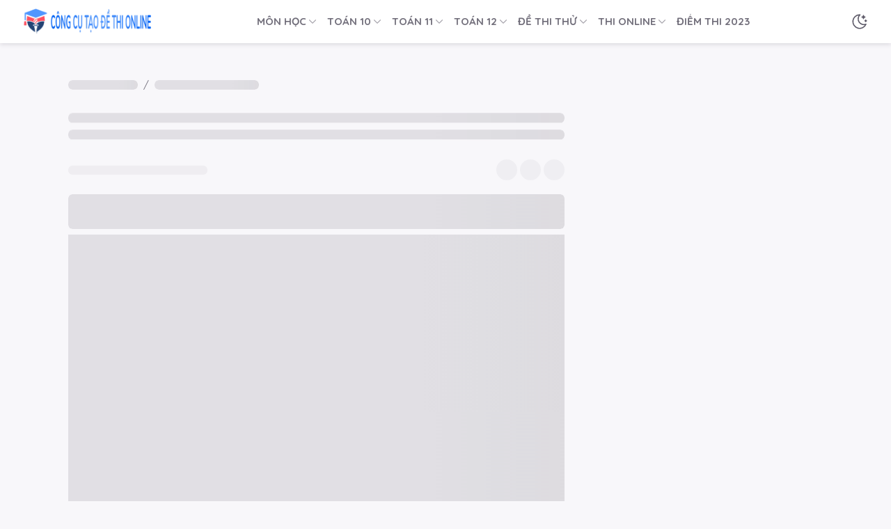

--- FILE ---
content_type: text/html; charset=UTF-8
request_url: https://www.taodethi.xyz/2024/03/kiem-tra-15p.html
body_size: 11374
content:
<!DOCTYPE html>
<html dir='ltr' lang='vi' xmlns='http://www.w3.org/1999/xhtml' xmlns:b='http://www.google.com/2005/gml/b' xmlns:data='http://www.google.com/2005/gml/data' xmlns:expr='http://www.google.com/2005/gml/expr'>
 <head>
    
<meta content='notranslate' name='google'/>
<meta content='width=device-width, initial-scale=1.0, minimum-scale=1.0, maximum-scale=1.0, user-scalable=no' name='viewport'/>
<!-- <meta content='width=device-width,initial-scale=1' name='viewport'/>-->
<meta content='text/html; charset=UTF-8' http-equiv='Content-Type'/>
<meta content='IE=edge' http-equiv='X-UA-Compatible'/>
<meta content='#f7f7f7' name='theme-color'/>
<meta content='#f7f7f7' name='msapplication-navbutton-color'/>
<meta content='#f7f7f7' name='msapplication-TileColor'/>
<meta content='black' name='apple-mobile-web-app-status-bar-style'/>
<meta content='yes' name='mobile-web-app-capable'/>
<meta content='yes' name='apple-mobile-web-app-capable'/>
<meta content='telephone=no' name='format-detection'/>
<meta content='address=no' name='format-detection'/>
<meta content='no' name='msapplication-tap-highlight'/>
<meta content='https://i.imgur.com/ug1t89b.png' name='msapplication-square310x310logo'/>
<link href='https://www.taodethi.xyz/favicon.ico' rel='icon' type='image/x-icon'/>
<link href='https://i.imgur.com/ug1t89b.png' rel='icon' sizes='192x192'/>
<link href='https://i.imgur.com/ug1t89b.png' rel='apple-touch-icon'/>
<link href='https://1.bp.blogspot.com' rel='preconnect'/>
<link href='https://2.bp.blogspot.com' rel='preconnect'/>
<link href='https://3.bp.blogspot.com' rel='preconnect'/>
<link href='https://4.bp.blogspot.com' rel='preconnect'/>
<link href='https://www.blogger.com' rel='preconnect'/>
<link href='https://cdn.jsdelivr.net' rel='preconnect'/>
<link href='https://cdnjs.cloudflare.com' rel='preconnect'/>
<link href='https://fonts.googleapis.com' rel='preconnect'/>
<link href='https://fonts.gstatic.com' rel='preconnect'/>
<link href='https://i.imgur.com' rel='preconnect'/>
<link href='https://res.cloudinary.com' rel='preconnect'/>
<link href='https://www.taodethi.xyz/2024/03/kiem-tra-15p.html' rel='canonical'/>
<meta content='5' name='next-head-count'/>
<title>
KIỂM TRA 15P
</title>
<meta content=' 		     	               KIỂM TRA 15P          Vui lòng nhập vài dòng Giới thiệu về đề thi                                                   ...' name='description'/>
<meta content='KIỂM TRA 15P' name='keywords'/>
<!-- OPEN GRAPH -->
<meta content='summary' name='twitter:card'/>
<meta content='ĐIỂM THI THPT QUỐC GIA' name='twitter:site'/>
<meta content='@quocdongqh' name='twitter:creator'/>
<meta content='Phạm Quốc Đông' name='Author'/>
<meta content='summary_large_image' name='twitter:card'/>
<meta content='855834798706122' property='fb:app_id'/>
<meta content='ĐIỂM THI THPT QUỐC GIA' property='og:site_name'/>
<meta content='vi_VN' property='og:locale'/>
<meta content='https://www.facebook.com/diemthithpt' property='article:publisher'/>
<meta content='article' property='og:type'/>
<meta content='https://lh3.googleusercontent.com/blogger_img_proxy/AEn0k_sWSMKZrz5vyM5U9-AF5j_DLJT_BaLPZdl0-NCfZ4G8kZaAIoIX-XlHWNPnHpB1xI2UJd99tZIN15XWrBz5oDbfCQ=w1200-h630-p-k-no-nu' property='og:image'/>
<meta content='1200' property='og:image:width'/>
<meta content='630' property='og:image:height'/>
<meta content='KIỂM TRA 15P' property='og:image:alt'/>
<meta content='https://www.taodethi.xyz/2024/03/kiem-tra-15p.html' property='og:url'/>
<meta content='KIỂM TRA 15P' property='og:title'/>
<meta content=' 		     	               KIỂM TRA 15P          Vui lòng nhập vài dòng Giới thiệu về đề thi                                                   ...' property='og:description'/>
<!-- PHẦN NEXTJS -->
<link as='style' href='https://taodethi.hn.ss.bfcplatform.vn/cdn/_next/static/css/433f2770b10f2635.css' rel='preload'/>
<link data-n-g='' href='https://taodethi.hn.ss.bfcplatform.vn/cdn/_next/static/css/433f2770b10f2635.css' rel='stylesheet'/>
<noscript data-n-css=''></noscript>
<script defer='defer' nomodule='' src='https://taodethi.hn.ss.bfcplatform.vn/cdn/_next/static/chunks/polyfills-c67a75d1b6f99dc8.js'></script>
<script defer='defer' src='https://taodethi.hn.ss.bfcplatform.vn/cdn/_next/static/chunks/webpack-3fb9a18ec63c422b.js'></script>
<script defer='defer' src='https://taodethi.hn.ss.bfcplatform.vn/cdn/_next/static/chunks/framework-2c79e2a64abdb08b.js'></script>
<script defer='defer' src='https://taodethi.hn.ss.bfcplatform.vn/cdn/_next/static/chunks/main-1dfd4338d477d040.js'></script>
<script defer='defer' src='https://taodethi.hn.ss.bfcplatform.vn/cdn/_next/static/chunks/pages/_app-99001b29869c09d3.js'></script>
<script defer='defer' src='https://taodethi.hn.ss.bfcplatform.vn/cdn/_next/static/chunks/pages/index-2867279fb6ff03b6.js'></script>
<script defer='defer' src='https://taodethi.hn.ss.bfcplatform.vn/cdn/_next/static/etvxBW-BPpeDmQ1YF5EHd/_buildManifest.js'></script>
<script defer='defer' src='https://taodethi.hn.ss.bfcplatform.vn/cdn/_next/static/etvxBW-BPpeDmQ1YF5EHd/_ssgManifest.js'></script>
<style data-emotion='css-global 8q9wt5'>
      html {
        -webkit-font-smoothing: antialiased;
        -moz-osx-font-smoothing: grayscale;
        box-sizing: border-box;
        -webkit-text-size-adjust: 100%;
      }
      *,
      *::before,
      *::after {
        box-sizing: inherit;
      }
      strong,
      b {
        font-weight: 700;
      }
      body {
        margin: 0;
        color: rgba(47, 43, 61, 0.78);
        line-height: 1.467;
        font-size: 0.9375rem;
        font-family: 'Quicksand', sans-serif;
        font-weight: 400;
        background-color: #f8f7fa;
      }
      @media print {
        body {
          background-color: #fff;
        }
      }
      body::backdrop {
        background-color: #f8f7fa;
      }
    </style>
<style data-emotion='css-global eu04m8'>
      .demo-space-x > * {
        margin-top: 1rem !important;
        margin-right: 1rem !important;
      }
      body[dir='rtl'] .demo-space-x > * {
        margin-right: 0 !important;
        margin-left: 1rem !important;
      }
      .demo-space-y > *:not(:last-of-type) {
        margin-bottom: 1rem;
      }
      .MuiGrid-container.match-height .MuiCard-root {
        height: 100%;
      }
      .ps__rail-y {
        z-index: 1;
        right: 0 !important;
        left: auto !important;
      }
      .ps__rail-y:hover,
      .ps__rail-y:focus,
      .ps__rail-y.ps--clicking {
        background-color: #f1f0f5 !important;
      }
      .ps__rail-y .ps__thumb-y {
        right: 3px !important;
        left: auto !important;
        background-color: rgba(93, 89, 108, 0.2) !important;
      }
      .layout-vertical-nav .ps__rail-y .ps__thumb-y {
        width: 4px;
      }
      .layout-vertical-nav .ps__rail-y:hover,
      .layout-vertical-nav .ps__rail-y:focus,
      .layout-vertical-nav .ps__rail-y.ps--clicking {
        background-color: transparent !important;
      }
      .layout-vertical-nav .ps__rail-y:hover .ps__thumb-y,
      .layout-vertical-nav .ps__rail-y:focus .ps__thumb-y,
      .layout-vertical-nav .ps__rail-y.ps--clicking .ps__thumb-y {
        width: 6px;
      }
      #nprogress {
        pointer-events: none;
      }
      #nprogress .bar {
        left: 0;
        top: 0;
        height: 3px;
        width: 100%;
        z-index: 2000;
        position: fixed;
        background-color: #7367f0;
      }
    </style>
<style data-emotion='css-global animation-61bdi0'>
      @-webkit-keyframes animation-61bdi0 {
        0% {
          -webkit-transform: rotate(0deg);
          -moz-transform: rotate(0deg);
          -ms-transform: rotate(0deg);
          transform: rotate(0deg);
        }
        100% {
          -webkit-transform: rotate(360deg);
          -moz-transform: rotate(360deg);
          -ms-transform: rotate(360deg);
          transform: rotate(360deg);
        }
      }
      @keyframes animation-61bdi0 {
        0% {
          -webkit-transform: rotate(0deg);
          -moz-transform: rotate(0deg);
          -ms-transform: rotate(0deg);
          transform: rotate(0deg);
        }
        100% {
          -webkit-transform: rotate(360deg);
          -moz-transform: rotate(360deg);
          -ms-transform: rotate(360deg);
          transform: rotate(360deg);
        }
      }
    </style>
<style data-emotion='css 1htwm16 xz6ik9 13o7eu2 1aw1elk'>
      .css-1htwm16 {
        height: 100vh;
        display: -webkit-box;
        display: -webkit-flex;
        display: -ms-flexbox;
        display: flex;
        -webkit-align-items: center;
        -webkit-box-align: center;
        -ms-flex-align: center;
        align-items: center;
        -webkit-flex-direction: column;
        -ms-flex-direction: column;
        flex-direction: column;
        -webkit-box-pack: center;
        -ms-flex-pack: center;
        -webkit-justify-content: center;
        justify-content: center;
      }
      .css-xz6ik9 {
        display: inline-block;
        color: #7367f0;
        -webkit-animation: animation-61bdi0 1.4s linear infinite;
        animation: animation-61bdi0 1.4s linear infinite;
        margin-top: 1.5rem;
      }
      .css-13o7eu2 {
        display: block;
      }
      .css-1aw1elk {
        stroke: currentColor;
        stroke-dasharray: 80px, 200px;
        stroke-dashoffset: 0;
      }
    </style>
<style data-href='https://fonts.googleapis.com/css2?family=Quicksand:ital,wght@0,300;0,400;0,500;0,600;0,700;1,300;1,400;1,500;1,600;1,700&display=swap'>
      @font-face {
        font-family: 'Quicksand';
        font-style: normal;
        font-weight: 300;
        font-display: swap;
        src: url(https://fonts.gstatic.com/s/quicksand/v31/6xK-dSZaM9iE8KbpRA_LJ3z8mH9BOJvgkKEo18I.woff) format('woff');
      }
      @font-face {
        font-family: 'Quicksand';
        font-style: normal;
        font-weight: 400;
        font-display: swap;
        src: url(https://fonts.gstatic.com/s/quicksand/v31/6xK-dSZaM9iE8KbpRA_LJ3z8mH9BOJvgkP8o18I.woff) format('woff');
      }
      @font-face {
        font-family: 'Quicksand';
        font-style: normal;
        font-weight: 500;
        font-display: swap;
        src: url(https://fonts.gstatic.com/s/quicksand/v31/6xK-dSZaM9iE8KbpRA_LJ3z8mH9BOJvgkM0o18I.woff) format('woff');
      }
      @font-face {
        font-family: 'Quicksand';
        font-style: normal;
        font-weight: 600;
        font-display: swap;
        src: url(https://fonts.gstatic.com/s/quicksand/v31/6xK-dSZaM9iE8KbpRA_LJ3z8mH9BOJvgkCEv18I.woff) format('woff');
      }
      @font-face {
        font-family: 'Quicksand';
        font-style: normal;
        font-weight: 700;
        font-display: swap;
        src: url(https://fonts.gstatic.com/s/quicksand/v31/6xK-dSZaM9iE8KbpRA_LJ3z8mH9BOJvgkBgv18I.woff) format('woff');
      }
      @font-face {
        font-family: 'Quicksand';
        font-style: normal;
        font-weight: 300;
        font-display: swap;
        src: url(https://fonts.gstatic.com/s/quicksand/v31/6xKtdSZaM9iE8KbpRA_hJFQNYuDyP7bh.woff2) format('woff2');
        unicode-range: U+0102-0103, U+0110-0111, U+0128-0129, U+0168-0169, U+01A0-01A1, U+01AF-01B0, U+0300-0301,
          U+0303-0304, U+0308-0309, U+0323, U+0329, U+1EA0-1EF9, U+20AB;
      }
      @font-face {
        font-family: 'Quicksand';
        font-style: normal;
        font-weight: 300;
        font-display: swap;
        src: url(https://fonts.gstatic.com/s/quicksand/v31/6xKtdSZaM9iE8KbpRA_hJVQNYuDyP7bh.woff2) format('woff2');
        unicode-range: U+0100-02AF, U+0304, U+0308, U+0329, U+1E00-1E9F, U+1EF2-1EFF, U+2020, U+20A0-20AB, U+20AD-20C0,
          U+2113, U+2C60-2C7F, U+A720-A7FF;
      }
      @font-face {
        font-family: 'Quicksand';
        font-style: normal;
        font-weight: 300;
        font-display: swap;
        src: url(https://fonts.gstatic.com/s/quicksand/v31/6xKtdSZaM9iE8KbpRA_hK1QNYuDyPw.woff2) format('woff2');
        unicode-range: U+0000-00FF, U+0131, U+0152-0153, U+02BB-02BC, U+02C6, U+02DA, U+02DC, U+0304, U+0308, U+0329,
          U+2000-206F, U+2074, U+20AC, U+2122, U+2191, U+2193, U+2212, U+2215, U+FEFF, U+FFFD;
      }
      @font-face {
        font-family: 'Quicksand';
        font-style: normal;
        font-weight: 400;
        font-display: swap;
        src: url(https://fonts.gstatic.com/s/quicksand/v31/6xKtdSZaM9iE8KbpRA_hJFQNYuDyP7bh.woff2) format('woff2');
        unicode-range: U+0102-0103, U+0110-0111, U+0128-0129, U+0168-0169, U+01A0-01A1, U+01AF-01B0, U+0300-0301,
          U+0303-0304, U+0308-0309, U+0323, U+0329, U+1EA0-1EF9, U+20AB;
      }
      @font-face {
        font-family: 'Quicksand';
        font-style: normal;
        font-weight: 400;
        font-display: swap;
        src: url(https://fonts.gstatic.com/s/quicksand/v31/6xKtdSZaM9iE8KbpRA_hJVQNYuDyP7bh.woff2) format('woff2');
        unicode-range: U+0100-02AF, U+0304, U+0308, U+0329, U+1E00-1E9F, U+1EF2-1EFF, U+2020, U+20A0-20AB, U+20AD-20C0,
          U+2113, U+2C60-2C7F, U+A720-A7FF;
      }
      @font-face {
        font-family: 'Quicksand';
        font-style: normal;
        font-weight: 400;
        font-display: swap;
        src: url(https://fonts.gstatic.com/s/quicksand/v31/6xKtdSZaM9iE8KbpRA_hK1QNYuDyPw.woff2) format('woff2');
        unicode-range: U+0000-00FF, U+0131, U+0152-0153, U+02BB-02BC, U+02C6, U+02DA, U+02DC, U+0304, U+0308, U+0329,
          U+2000-206F, U+2074, U+20AC, U+2122, U+2191, U+2193, U+2212, U+2215, U+FEFF, U+FFFD;
      }
      @font-face {
        font-family: 'Quicksand';
        font-style: normal;
        font-weight: 500;
        font-display: swap;
        src: url(https://fonts.gstatic.com/s/quicksand/v31/6xKtdSZaM9iE8KbpRA_hJFQNYuDyP7bh.woff2) format('woff2');
        unicode-range: U+0102-0103, U+0110-0111, U+0128-0129, U+0168-0169, U+01A0-01A1, U+01AF-01B0, U+0300-0301,
          U+0303-0304, U+0308-0309, U+0323, U+0329, U+1EA0-1EF9, U+20AB;
      }
      @font-face {
        font-family: 'Quicksand';
        font-style: normal;
        font-weight: 500;
        font-display: swap;
        src: url(https://fonts.gstatic.com/s/quicksand/v31/6xKtdSZaM9iE8KbpRA_hJVQNYuDyP7bh.woff2) format('woff2');
        unicode-range: U+0100-02AF, U+0304, U+0308, U+0329, U+1E00-1E9F, U+1EF2-1EFF, U+2020, U+20A0-20AB, U+20AD-20C0,
          U+2113, U+2C60-2C7F, U+A720-A7FF;
      }
      @font-face {
        font-family: 'Quicksand';
        font-style: normal;
        font-weight: 500;
        font-display: swap;
        src: url(https://fonts.gstatic.com/s/quicksand/v31/6xKtdSZaM9iE8KbpRA_hK1QNYuDyPw.woff2) format('woff2');
        unicode-range: U+0000-00FF, U+0131, U+0152-0153, U+02BB-02BC, U+02C6, U+02DA, U+02DC, U+0304, U+0308, U+0329,
          U+2000-206F, U+2074, U+20AC, U+2122, U+2191, U+2193, U+2212, U+2215, U+FEFF, U+FFFD;
      }
      @font-face {
        font-family: 'Quicksand';
        font-style: normal;
        font-weight: 600;
        font-display: swap;
        src: url(https://fonts.gstatic.com/s/quicksand/v31/6xKtdSZaM9iE8KbpRA_hJFQNYuDyP7bh.woff2) format('woff2');
        unicode-range: U+0102-0103, U+0110-0111, U+0128-0129, U+0168-0169, U+01A0-01A1, U+01AF-01B0, U+0300-0301,
          U+0303-0304, U+0308-0309, U+0323, U+0329, U+1EA0-1EF9, U+20AB;
      }
      @font-face {
        font-family: 'Quicksand';
        font-style: normal;
        font-weight: 600;
        font-display: swap;
        src: url(https://fonts.gstatic.com/s/quicksand/v31/6xKtdSZaM9iE8KbpRA_hJVQNYuDyP7bh.woff2) format('woff2');
        unicode-range: U+0100-02AF, U+0304, U+0308, U+0329, U+1E00-1E9F, U+1EF2-1EFF, U+2020, U+20A0-20AB, U+20AD-20C0,
          U+2113, U+2C60-2C7F, U+A720-A7FF;
      }
      @font-face {
        font-family: 'Quicksand';
        font-style: normal;
        font-weight: 600;
        font-display: swap;
        src: url(https://fonts.gstatic.com/s/quicksand/v31/6xKtdSZaM9iE8KbpRA_hK1QNYuDyPw.woff2) format('woff2');
        unicode-range: U+0000-00FF, U+0131, U+0152-0153, U+02BB-02BC, U+02C6, U+02DA, U+02DC, U+0304, U+0308, U+0329,
          U+2000-206F, U+2074, U+20AC, U+2122, U+2191, U+2193, U+2212, U+2215, U+FEFF, U+FFFD;
      }
      @font-face {
        font-family: 'Quicksand';
        font-style: normal;
        font-weight: 700;
        font-display: swap;
        src: url(https://fonts.gstatic.com/s/quicksand/v31/6xKtdSZaM9iE8KbpRA_hJFQNYuDyP7bh.woff2) format('woff2');
        unicode-range: U+0102-0103, U+0110-0111, U+0128-0129, U+0168-0169, U+01A0-01A1, U+01AF-01B0, U+0300-0301,
          U+0303-0304, U+0308-0309, U+0323, U+0329, U+1EA0-1EF9, U+20AB;
      }
      @font-face {
        font-family: 'Quicksand';
        font-style: normal;
        font-weight: 700;
        font-display: swap;
        src: url(https://fonts.gstatic.com/s/quicksand/v31/6xKtdSZaM9iE8KbpRA_hJVQNYuDyP7bh.woff2) format('woff2');
        unicode-range: U+0100-02AF, U+0304, U+0308, U+0329, U+1E00-1E9F, U+1EF2-1EFF, U+2020, U+20A0-20AB, U+20AD-20C0,
          U+2113, U+2C60-2C7F, U+A720-A7FF;
      }
      @font-face {
        font-family: 'Quicksand';
        font-style: normal;
        font-weight: 700;
        font-display: swap;
        src: url(https://fonts.gstatic.com/s/quicksand/v31/6xKtdSZaM9iE8KbpRA_hK1QNYuDyPw.woff2) format('woff2');
        unicode-range: U+0000-00FF, U+0131, U+0152-0153, U+02BB-02BC, U+02C6, U+02DA, U+02DC, U+0304, U+0308, U+0329,
          U+2000-206F, U+2074, U+20AC, U+2122, U+2191, U+2193, U+2212, U+2215, U+FEFF, U+FFFD;
      }
    </style>
<!-- KẾT THÚC NEXTJS -->
<!-- PHẦN BLOGGER -->
<style id='page-skin-1' type='text/css'><!--
/* Chèn CSS vào đây */ 
--></style>
<script>
            window.BLOGGER = {
            maxResults : 20,
            blogId : "2750156227726673614",
            postId : "8398132762736988717",
            title : "KIỂM TRA 15P",
            pageId : "",
            analyticsId : "G-XQTXBGMX59",
            adsenseClientId  : "<!--Can't find substitution for tag [blog.adsenseClientId]-->",
           adClientId : "<!--Can't find substitution for tag [adClientId]-->"
            }
          </script>
<!-- <script async='async' crossorigin='anonymous' src='https://pagead2.googlesyndication.com/pagead/js/adsbygoogle.js?client=ca-pub-9935302332385679'/> -->
<!-- <script async='async' expr:src='&quot;https://www.googletagmanager.com/gtag/js?id=&quot; + data:blog.analyticsAccountNumber'/> -->
<!-- Google tag (gtag.js) -->
<script async='async' src='https://www.googletagmanager.com/gtag/js?id=G-XQTXBGMX59'></script>
<script>
  window.dataLayer = window.dataLayer || [];
  function gtag(){dataLayer.push(arguments);}
  gtag('js', new Date());

  gtag('config', 'G-XQTXBGMX59');
</script>
<!-- /[year]/[month]/[slug] -->
<script defer='defer' src='https://taodethi.hn.ss.bfcplatform.vn/cdn/_next/static/chunks/175675d1-76bc0c5666108726.js'></script>
<script defer='defer' src='https://taodethi.hn.ss.bfcplatform.vn/cdn/_next/static/chunks/721-384b9b1780ca51a0.js'></script>
<script defer='defer' src='https://taodethi.hn.ss.bfcplatform.vn/cdn/_next/static/chunks/876-464977b818782504.js'></script>
<script defer='defer' src='https://taodethi.hn.ss.bfcplatform.vn/cdn/_next/static/chunks/pages/%5Byear%5D/%5Bmonth%5D/%5Bslug%5D-aa63d94a5f7460cb.js'></script>
<link as='style' href='https://taodethi.hn.ss.bfcplatform.vn/cdn/_next/static/css/433f2770b10f2635.css' rel='preload'/>
<link data-n-g='' href='https://taodethi.hn.ss.bfcplatform.vn/cdn/_next/static/css/433f2770b10f2635.css' rel='stylesheet'/>
<link as='style' href='https://taodethi.hn.ss.bfcplatform.vn/cdn/_next/static/css/5294b7fe7184d6ec.css' rel='preload'/>
<link data-n-p='' href='https://taodethi.hn.ss.bfcplatform.vn/cdn/_next/static/css/5294b7fe7184d6ec.css' rel='stylesheet'/>
<!-- KẾT THÚC BLOGGER -->
 </head>
  <!-- Bắt đầu phần hiển thị -->
<body>
    <div class='section' id='config' name='Thông số thiết lập'><div class='widget HTML' data-version='2' id='HTML6'><script>
            window.BLOGGER['MENU'] =[{"title":"MÔN HỌC","path":"#","auth":false,"children":[{"title":"Môn Toán","path":"/search/label/MÔN TOÁN","auth":false},{"title":"Môn Ngữ văn","path":"/search/label/MÔN NGỮ VĂN","auth":false},{"title":"Môn Tiếng anh","path":"/search/label/MÔN TIẾNG ANH","auth":false},{"title":"Môn Vật lí","path":"/search/label/MÔN VẬT LÍ","auth":false},{"title":"Môn Hoá học","path":"/search/label/MÔN HÓA HỌC","auth":false},{"title":"Môn Sinh học","path":"/search/label/MÔN SINH HỌC","auth":false},{"title":"Môn Lịch sử","path":"/search/label/MÔN LỊCH SỬ","auth":false},{"title":"Môn Địa lí","path":"/search/label/MÔN ĐỊA LÝ","auth":false},{"title":"Môn GDCD","path":"/search/label/MÔN GDCD","auth":false}]},{"title":"TOÁN 10","path":"/search/label/MÔN TOÁN+LỚP 10","auth":false,"children":[{"title":"Đề thi giữa học kỳ 1","path":"/search/label/ĐỀ THI GIỮA HỌC KỲ 1+MÔN TOÁN+LỚP 10","auth":false},{"title":"Đề thi học kỳ 1","path":"/search/label/ĐỀ THI HỌC KỲ 1+MÔN TOÁN+LỚP 10","auth":false},{"title":"Đề thi giữa học kỳ 2","path":"/search/label/ĐỀ THI GIỮA HỌC KỲ 2+MÔN TOÁN+LỚP 10","auth":false},{"title":"Đề thi học kỳ 2","path":"/search/label/ĐỀ THI HỌC KỲ 2+MÔN TOÁN+LỚP 10","auth":false},{"title":"Đề thi khảo sát","path":"/search/label/ĐỀ THI KHẢO SÁT+MÔN TOÁN+LỚP 10","auth":false},{"title":"Đề thi học sinh giỏi","path":"/search/label/ĐỀ THI HỌC SINH GIỎI+MÔN TOÁN+LỚP 10","auth":false}]},{"title":"TOÁN 11","path":"/search/label/MÔN TOÁN+LỚP 11","auth":false,"children":[{"title":"Đề thi giữa học kỳ 1","path":"/search/label/ĐỀ THI GIỮA HỌC KỲ 1+MÔN TOÁN+LỚP 11","auth":false},{"title":"Đề thi học kỳ 1","path":"/search/label/ĐỀ THI HỌC KỲ 1+MÔN TOÁN+LỚP 11","auth":false},{"title":"Đề thi giữa học kỳ 2","path":"/search/label/ĐỀ THI GIỮA HỌC KỲ 2+MÔN TOÁN+LỚP 11","auth":false},{"title":"Đề thi học kỳ 2","path":"/search/label/ĐỀ THI HỌC KỲ 2+MÔN TOÁN+LỚP 11","auth":false},{"title":"Đề thi khảo sát","path":"/search/label/ĐỀ THI KHẢO SÁT+MÔN TOÁN+LỚP 11","auth":false},{"title":"Đề thi học sinh giỏi","path":"/search/label/ĐỀ THI HỌC SINH GIỎI+MÔN TOÁN+LỚP 11","auth":false}]},{"title":"TOÁN 12","path":"/search/label/MÔN TOÁN+LỚP 12","auth":false,"children":[{"title":"Đề thi giữa học kỳ 1","path":"/search/label/ĐỀ THI GIỮA HỌC KỲ 1+MÔN TOÁN+LỚP 12","auth":false},{"title":"Đề thi học kỳ 1","path":"/search/label/ĐỀ THI HỌC KỲ 1+MÔN TOÁN+LỚP 12","auth":false},{"title":"Đề thi giữa học kỳ 2","path":"/search/label/ĐỀ THI GIỮA HỌC KỲ 2+MÔN TOÁN+LỚP 12","auth":false},{"title":"Đề thi học kỳ 2","path":"/search/label/ĐỀ THI HỌC KỲ 2+MÔN TOÁN+LỚP 12","auth":false},{"title":"Đề thi khảo sát","path":"/search/label/ĐỀ THI KHẢO SÁT+MÔN TOÁN+LỚP 12","auth":false},{"title":"Đề thi học sinh giỏi","path":"/search/label/ĐỀ THI HỌC SINH GIỎI+MÔN TOÁN+LỚP 12","auth":false}]},{"title":"ĐỀ THI THỬ","path":"/search/label/ĐỀ THI THỬ","auth":false,"children":[{"title":"Môn Toán","path":"/search/label/ĐỀ THI THỬ+MÔN TOÁN","auth":false},{"title":"Môn Ngữ văn","path":"/search/label/ĐỀ THI THỬ+MÔN NGỮ VĂN","auth":false},{"title":"Môn Tiếng anh","path":"/search/label/ĐỀ THI THỬ+MÔN TIẾNG ANH","auth":false},{"title":"Môn Vật lí","path":"/search/label/ĐỀ THI THỬ+MÔN VẬT LÍ","auth":false},{"title":"Môn Hoá học","path":"/search/label/ĐỀ THI THỬ+MÔN HÓA HỌC","auth":false},{"title":"Môn Sinh học","path":"/search/label/ĐỀ THI THỬ+MÔN SINH HỌC","auth":false},{"title":"Môn Lịch sử","path":"/search/label/ĐỀ THI THỬ+MÔN LỊCH SỬ","auth":false},{"title":"Môn Địa lí","path":"/search/label/ĐỀ THI THỬ+MÔN ĐỊA LÍ","auth":false},{"title":"Môn GDCD","path":"/search/label/ĐỀ THI THỬ+MÔN GDCD","auth":false}]},{"title":"THI ONLINE","path":"/search/label/THI ONLINE","auth":false,"children":[{"title":"Môn Toán","path":"/search/label/THI ONLINE+MÔN TOÁN","auth":false},{"title":"Môn Ngữ văn","path":"/search/label/THI ONLINE+MÔN NGỮ VĂN","auth":false},{"title":"Môn Tiếng anh","path":"/search/label/THI ONLINE+MÔN TIẾNG ANH","auth":false},{"title":"Môn Vật lí","path":"/search/label/THI ONLINE+MÔN VẬT LÍ","auth":false},{"title":"Môn Hoá học","path":"/search/label/THI ONLINE+MÔN HÓA HỌC","auth":false},{"title":"Môn Sinh học","path":"/search/label/THI ONLINE+MÔN SINH HỌC","auth":false},{"title":"Môn Lịch sử","path":"/search/label/THI ONLINE+MÔN LỊCH SỬ","auth":false},{"title":"Môn Địa lí","path":"/search/label/THI ONLINE+MÔN ĐỊA LÍ","auth":false},{"title":"Môn GDCD","path":"/search/label/THI ONLINE+MÔN GDCD","auth":false}]},{"title":"ĐIỂM THI 2023","path":"https://diemthi.taodethi.xyz","auth":false}]
          </script></div><div class='widget HTML' data-version='2' id='HTML2'><script>
            window.BLOGGER['HOMEPAGE'] = [[{"label":"ĐỀ THI THỬ","title":"ĐỀ THI THỬ MỚI NHẤT","url":"/search/label/ĐỀ THI THỬ","maxResults":5},{"label":"LỚP 12","title":"TÀI LIỆU LỚP 12","url":"/search/label/LỚP 12","maxResults":5},{"label":"LỚP 11","title":"TÀI LIỆU LỚP 11","url":"/search/label/LỚP 11","maxResults":5},{"label":"LỚP 10","title":"TÀI LIỆU LỚP 10","url":"/search/label/LỚP 10","maxResults":5}],[{"label":"MÔN TOÁN","title":"TÀI LIỆU TOÁN","url":"/search/label/MÔN TOÁN","maxResults":5},{"label":"MÔN VẬT LÍ","title":"TÀI LIỆU VẬT LÍ","url":"/search/label/MÔN VẬT LÍ","maxResults":5},{"label":"MÔN HOÁ HỌC","title":"TÀI LIỆU HOÁ HỌC","url":"/search/label/MÔN HOÁ HỌC","maxResults":5},{"label":"MÔN SINH HỌC","title":"TÀI LIỆU SINH HỌC","url":"/search/label/MÔN SINH HỌC","maxResults":5}],[{"label":"MÔN NGỮ VĂN","title":"TÀI LIỆU NGỮ VĂN","url":"/search/label/MÔN NGỮ VĂN","maxResults":5},{"label":"MÔN LỊCH SỬ","title":"TÀI LIỆU LỊCH SỬ","url":"/search/label/MÔN LỊCH SỬ","maxResults":5},{"label":"MÔN ĐỊA LÍ","title":"TÀI LIỆU ĐỊA LÍ","url":"/search/label/MÔN ĐỊA LÍ","maxResults":5},{"label":"MÔN GDCD","title":"TÀI LIỆU GDCD","url":"/search/label/MÔN GDCD","maxResults":5}]]
          </script></div><div class='widget HTML' data-version='2' id='HTML3'><script>
            window.BLOGGER['MENUFOOTER'] = [[{"title":"ĐỀ THI THỬ","link":"/search/label/ĐỀ THI THỬ"},{"title":"Môn Toán","link":"/search/label/ĐỀ THI THỬ+MÔN TOÁN"},{"title":"Môn Ngữ văn","link":"/search/label/ĐỀ THI THỬ+MÔN NGỮ VĂN"},{"title":"Môn Tiếng anh","link":"/search/label/ĐỀ THI THỬ+MÔN TIẾNG ANH"},{"title":"Môn Vật lí","link":"/search/label/ĐỀ THI THỬ+MÔN VẬT LÍ"},{"title":"Môn Hóa học","link":"/search/label/ĐỀ THI THỬ+MÔN HÓA HỌC"},{"title":"Môn Sinh học","link":"/search/label/ĐỀ THI THỬ+MÔN SINH HỌC"}],[{"title":"TOÁN 10","link":"/search/label/ĐỀ THI THỬ"},{"title":"Môn Toán","link":"/search/label/ĐỀ THI THỬ+MÔN TOÁN"},{"title":"Môn Ngữ văn","link":"/search/label/ĐỀ THI THỬ+MÔN NGỮ VĂN"},{"title":"Môn Tiếng anh","link":"/search/label/ĐỀ THI THỬ+MÔN TIẾNG ANH"}],[{"title":"TOÁN 11","link":"/search/label/ĐỀ THI THỬ"},{"title":"Môn Toán","link":"/search/label/ĐỀ THI THỬ+MÔN TOÁN"},{"title":"Môn Ngữ văn","link":"/search/label/ĐỀ THI THỬ+MÔN NGỮ VĂN"},{"title":"Môn Tiếng anh","link":"/search/label/ĐỀ THI THỬ+MÔN TIẾNG ANH"}],[{"title":"TOÁN 12","link":"/search/label/ĐỀ THI THỬ"},{"title":"Môn Toán","link":"/search/label/ĐỀ THI THỬ+MÔN TOÁN"},{"title":"Môn Ngữ văn","link":"/search/label/ĐỀ THI THỬ+MÔN NGỮ VĂN"},{"title":"Môn Tiếng anh","link":"/search/label/ĐỀ THI THỬ+MÔN TIẾNG ANH"}],[{"title":"THI ONLINE","link":"/search/label/THI ONLINE"},{"title":"Môn Toán","link":"/search/label/THI ONLINE+MÔN TOÁN"},{"title":"Môn Ngữ văn","link":"/search/label/THI ONLINE+MÔN NGỮ VĂN"},{"title":"Môn Tiếng anh","link":"/search/label/THI ONLINE+MÔN TIẾNG ANH"},{"title":"Môn Vật lí","link":"/search/label/THI ONLINE+MÔN VẬT LÍ"},{"title":"Môn Hóa học","link":"/search/label/THI ONLINE+MÔN HÓA HỌC"},{"title":"Môn Sinh học","link":"/search/label/THI ONLINE+MÔN SINH HỌC"}],[{"title":"TRA CỨU ĐIỂM THI","link":"https://diemthi.taodethi.xyz"},{"title":"2023","link":"https://diemthi.taodethi.xyz/p/diem-thi-thpt-quoc-gia.html?year=2023"},{"title":"2022","link":"https://diemthi.taodethi.xyz/p/diem-thi-thpt-quoc-gia.html?year=2022"},{"title":"2021","link":"https://diemthi.taodethi.xyz/p/diem-thi-thpt-quoc-gia.html?year=2021"},{"title":"2020","link":"https://diemthi.taodethi.xyz/p/diem-thi-thpt-quoc-gia.html?year=2020"},{"title":"2019","link":"https://diemthi.taodethi.xyz/p/diem-thi-thpt-quoc-gia.html?year=2019"},{"title":"2018","link":"https://diemthi.taodethi.xyz/p/diem-thi-thpt-quoc-gia.html?year=2018"}]]
          </script></div><div class='widget HTML' data-version='2' id='HTML8'><script>
            window.BLOGGER['slogId'] =["3076776553","1912274249","6076499166","9844994417","4192486137"]
          </script></div><div class='widget HTML' data-version='2' id='HTML7'><script>
            window.BLOGGER['clientId'] ="ca-pub-9935302332385679"
          </script></div><div class='widget HTML' data-version='2' id='HTML5'><script>
            window.BLOGGER['author'] = "Admin"
          </script></div><div class='widget HTML' data-version='2' id='HTML1'><script>
            window.BLOGGER['appId'] = "855834798706122"
          </script></div><div class='widget HTML' data-version='2' id='HTML4'><script>
            window.BLOGGER['cover'] = "https://i.imgur.com/O47Vzws.jpg"
          </script></div></div>
<div class='section' id='mainpost__' name='Bài đăng'><div class='widget Blog' data-version='2' id='Blog1'>
<div class='blog-posts hfeed container' style='display: none'>
<article class='post-outer-container'>
<div class='post-outer'>
<div class='post'>
<script type='application/ld+json'>
              {
                "@context": "http://schema.org",
                "@type": "NewsArticle",
                "mainEntityOfPage": {
                  "@type": "WebPage",
                  "@id": "https://www.taodethi.xyz/2024/03/kiem-tra-15p.html"
                },
                "headline": "KIỂM TRA 15P",
                "description": " 		     	               KIỂM TRA 15P          Vui lòng nhập vài dòng Giới thiệu về đề thi                                                   ...",
                "image": {
                  "@type": "ImageObject",
                  "url": "https://lh3.googleusercontent.com/blogger_img_proxy/AEn0k_sWSMKZrz5vyM5U9-AF5j_DLJT_BaLPZdl0-NCfZ4G8kZaAIoIX-XlHWNPnHpB1xI2UJd99tZIN15XWrBz5oDbfCQ=w720-h480-p-k-no-nu",
                  "width": 720,
                  "height": 480
                },
                "datePublished": "2024-03-06T20:51:00+07:00",
                "dateModified": "2024-03-17T15:52:09+07:00",
                "author": {
                  "@type": "Person",
                  "name": "Công cụ tạo đề thi miễn phí"
                },
                "publisher": {
                  "@type": "Organization",
                  "name": "tapchixe.pro",
                  "logo": {
                    "@type": "ImageObject",
                    "url": "https://cdn.jsdelivr.net/gh/vietblogdao/images/vietdesigner.png",
                    "width": 400,
                    "height": 400
                  }
                }
              }
            </script>
<div class='post-body entry-content float-container' id='post-body-8398132762736988717'>

		<div class="card shadow-lg bg-white border-light header " style=""> 
  	<img alt="KIỂM TRA 15P" class="card-img-top" src="https://i.imgur.com/dKZNJGk.png">
    <div class="card-body">
        <h3 class="card-title">KIỂM TRA 15P</h3>
        <div class="card-text"><b class='text-danger'>Vui lòng nhập vài dòng Giới thiệu về đề thi</b>
</div>
    </div>
    <hr>
    <div class="card-body " id="inputs">
        <div class="text-center">
            <div class="spinner-border text-success" role="status" style="width: 5rem; height: 5rem;">
                <span class="sr-only">Loading...</span>
            </div>
        </div>


    </div>
</div>
<div class="" id="app"></div>
<script >var sheet_id= "[base64]";</script>
		
</div>
</div>
</div>
</article>
</div>
</div></div>
<!-- PHẦN NEXTJS -->
<div id='__next'></div>
<!-- KẾT THÚC NEXTJS -->
<!-- PHẦN BLOGGER -->
<script id='__NEXT_DATA__' type='application/json'>
              {
              "props": { "pageProps": {} },
              "page":"/[year]/[month]/[slug]",
                
              "query": {},
              "buildId": "etvxBW-BPpeDmQ1YF5EHd",
              "assetPrefix": "https://taodethi.hn.ss.bfcplatform.vn/cdn",
              "nextExport": true,
              "autoExport": true,
              "isFallback": false,
              "scriptLoader": []
              }
            </script>
<!-- PHẦN BLOGGER -->
 </body>
  <!-- Kết thúc phần hiển thị -->
  <!--<head>
<link href='https://www.blogger.com/dyn-css/authorization.css?targetBlogID=2750156227726673614&amp;zx=23f8d32d-1c68-4e61-b833-239b75e7b6f5' media='none' onload='if(media!=&#39;all&#39;)media=&#39;all&#39;' rel='stylesheet'/><noscript><link href='https://www.blogger.com/dyn-css/authorization.css?targetBlogID=2750156227726673614&amp;zx=23f8d32d-1c68-4e61-b833-239b75e7b6f5' rel='stylesheet'/></noscript>
<meta name='google-adsense-platform-account' content='ca-host-pub-1556223355139109'/>
<meta name='google-adsense-platform-domain' content='blogspot.com'/>

</head><body>
<script type="text/javascript" src="https://www.blogger.com/static/v1/widgets/2792570969-widgets.js"></script>
<script type='text/javascript'>
window['__wavt'] = 'AOuZoY6ZW1DVmz8xg8K5b6Gs2S3M67He3Q:1763488684884';_WidgetManager._Init('//www.blogger.com/rearrange?blogID\x3d2750156227726673614','//www.taodethi.xyz/2024/03/kiem-tra-15p.html','2750156227726673614');
_WidgetManager._SetDataContext([{'name': 'blog', 'data': {'blogId': '2750156227726673614', 'title': 'C\xf4ng c\u1ee5 t\u1ea1o \u0111\u1ec1 thi online mi\u1ec5n ph\xed', 'url': 'https://www.taodethi.xyz/2024/03/kiem-tra-15p.html', 'canonicalUrl': 'https://www.taodethi.xyz/2024/03/kiem-tra-15p.html', 'homepageUrl': 'https://www.taodethi.xyz/', 'searchUrl': 'https://www.taodethi.xyz/search', 'canonicalHomepageUrl': 'https://www.taodethi.xyz/', 'blogspotFaviconUrl': 'https://www.taodethi.xyz/favicon.ico', 'bloggerUrl': 'https://www.blogger.com', 'hasCustomDomain': true, 'httpsEnabled': true, 'enabledCommentProfileImages': true, 'gPlusViewType': 'FILTERED_POSTMOD', 'adultContent': false, 'analyticsAccountNumber': 'G-XQTXBGMX59', 'analytics4': true, 'encoding': 'UTF-8', 'locale': 'vi', 'localeUnderscoreDelimited': 'vi', 'languageDirection': 'ltr', 'isPrivate': false, 'isMobile': false, 'isMobileRequest': false, 'mobileClass': '', 'isPrivateBlog': false, 'isDynamicViewsAvailable': true, 'feedLinks': '\x3clink rel\x3d\x22alternate\x22 type\x3d\x22application/atom+xml\x22 title\x3d\x22C\xf4ng c\u1ee5 t\u1ea1o \u0111\u1ec1 thi online mi\u1ec5n ph\xed - Atom\x22 href\x3d\x22https://www.taodethi.xyz/feeds/posts/default\x22 /\x3e\n\x3clink rel\x3d\x22alternate\x22 type\x3d\x22application/rss+xml\x22 title\x3d\x22C\xf4ng c\u1ee5 t\u1ea1o \u0111\u1ec1 thi online mi\u1ec5n ph\xed - RSS\x22 href\x3d\x22https://www.taodethi.xyz/feeds/posts/default?alt\x3drss\x22 /\x3e\n\x3clink rel\x3d\x22service.post\x22 type\x3d\x22application/atom+xml\x22 title\x3d\x22C\xf4ng c\u1ee5 t\u1ea1o \u0111\u1ec1 thi online mi\u1ec5n ph\xed - Atom\x22 href\x3d\x22https://www.blogger.com/feeds/2750156227726673614/posts/default\x22 /\x3e\n\n\x3clink rel\x3d\x22alternate\x22 type\x3d\x22application/atom+xml\x22 title\x3d\x22C\xf4ng c\u1ee5 t\u1ea1o \u0111\u1ec1 thi online mi\u1ec5n ph\xed - Atom\x22 href\x3d\x22https://www.taodethi.xyz/feeds/8398132762736988717/comments/default\x22 /\x3e\n', 'meTag': '', 'adsenseHostId': 'ca-host-pub-1556223355139109', 'adsenseHasAds': false, 'adsenseAutoAds': false, 'boqCommentIframeForm': true, 'loginRedirectParam': '', 'isGoogleEverywhereLinkTooltipEnabled': true, 'view': '', 'dynamicViewsCommentsSrc': '//www.blogblog.com/dynamicviews/4224c15c4e7c9321/js/comments.js', 'dynamicViewsScriptSrc': '//www.blogblog.com/dynamicviews/d0e6fc8ffa270835', 'plusOneApiSrc': 'https://apis.google.com/js/platform.js', 'disableGComments': true, 'interstitialAccepted': false, 'sharing': {'platforms': [{'name': 'Nh\u1eadn \u0111\u01b0\u1eddng li\xean k\u1ebft', 'key': 'link', 'shareMessage': 'Nh\u1eadn \u0111\u01b0\u1eddng li\xean k\u1ebft', 'target': ''}, {'name': 'Facebook', 'key': 'facebook', 'shareMessage': 'Chia s\u1ebb v\u1edbi Facebook', 'target': 'facebook'}, {'name': 'BlogThis!', 'key': 'blogThis', 'shareMessage': 'BlogThis!', 'target': 'blog'}, {'name': 'X', 'key': 'twitter', 'shareMessage': 'Chia s\u1ebb v\u1edbi X', 'target': 'twitter'}, {'name': 'Pinterest', 'key': 'pinterest', 'shareMessage': 'Chia s\u1ebb v\u1edbi Pinterest', 'target': 'pinterest'}, {'name': 'Email', 'key': 'email', 'shareMessage': 'Email', 'target': 'email'}], 'disableGooglePlus': true, 'googlePlusShareButtonWidth': 0, 'googlePlusBootstrap': '\x3cscript type\x3d\x22text/javascript\x22\x3ewindow.___gcfg \x3d {\x27lang\x27: \x27vi\x27};\x3c/script\x3e'}, 'hasCustomJumpLinkMessage': true, 'jumpLinkMessage': 'Read more \xbb', 'pageType': 'item', 'postId': '8398132762736988717', 'postImageUrl': 'https://i.imgur.com/dKZNJGk.png', 'pageName': 'KI\u1ec2M TRA 15P', 'pageTitle': 'C\xf4ng c\u1ee5 t\u1ea1o \u0111\u1ec1 thi online mi\u1ec5n ph\xed: KI\u1ec2M TRA 15P'}}, {'name': 'features', 'data': {}}, {'name': 'messages', 'data': {'edit': 'Ch\u1ec9nh s\u1eeda', 'linkCopiedToClipboard': '\u0110\xe3 sao ch\xe9p \u0111\u01b0\u1eddng li\xean k\u1ebft v\xe0o b\u1ea3ng nh\u1edb t\u1ea1m!', 'ok': 'Ok', 'postLink': 'Li\xean k\u1ebft b\xe0i \u0111\u0103ng'}}, {'name': 'template', 'data': {'name': 'custom', 'localizedName': 'T\xf9y ch\u1ec9nh', 'isResponsive': true, 'isAlternateRendering': false, 'isCustom': true}}, {'name': 'view', 'data': {'classic': {'name': 'classic', 'url': '?view\x3dclassic'}, 'flipcard': {'name': 'flipcard', 'url': '?view\x3dflipcard'}, 'magazine': {'name': 'magazine', 'url': '?view\x3dmagazine'}, 'mosaic': {'name': 'mosaic', 'url': '?view\x3dmosaic'}, 'sidebar': {'name': 'sidebar', 'url': '?view\x3dsidebar'}, 'snapshot': {'name': 'snapshot', 'url': '?view\x3dsnapshot'}, 'timeslide': {'name': 'timeslide', 'url': '?view\x3dtimeslide'}, 'isMobile': false, 'title': 'KI\u1ec2M TRA 15P', 'description': ' \t\t     \t               KI\u1ec2M TRA 15P          Vui l\xf2ng nh\u1eadp v\xe0i d\xf2ng Gi\u1edbi thi\u1ec7u v\u1ec1 \u0111\u1ec1 thi                                                   ...', 'featuredImage': 'https://lh3.googleusercontent.com/blogger_img_proxy/AEn0k_sWSMKZrz5vyM5U9-AF5j_DLJT_BaLPZdl0-NCfZ4G8kZaAIoIX-XlHWNPnHpB1xI2UJd99tZIN15XWrBz5oDbfCQ', 'url': 'https://www.taodethi.xyz/2024/03/kiem-tra-15p.html', 'type': 'item', 'isSingleItem': true, 'isMultipleItems': false, 'isError': false, 'isPage': false, 'isPost': true, 'isHomepage': false, 'isArchive': false, 'isLabelSearch': false, 'postId': 8398132762736988717}}, {'name': 'widgets', 'data': [{'title': 'MENU', 'type': 'HTML', 'sectionId': 'config', 'id': 'HTML6'}, {'title': 'HOMEPAGE', 'type': 'HTML', 'sectionId': 'config', 'id': 'HTML2'}, {'title': 'MENUFOOTER', 'type': 'HTML', 'sectionId': 'config', 'id': 'HTML3'}, {'title': 'slogId', 'type': 'HTML', 'sectionId': 'config', 'id': 'HTML8'}, {'title': 'clientId', 'type': 'HTML', 'sectionId': 'config', 'id': 'HTML7'}, {'title': 'author', 'type': 'HTML', 'sectionId': 'config', 'id': 'HTML5'}, {'title': 'appId', 'type': 'HTML', 'sectionId': 'config', 'id': 'HTML1'}, {'title': 'cover', 'type': 'HTML', 'sectionId': 'config', 'id': 'HTML4'}, {'title': 'B\xe0i \u0111\u0103ng tr\xean Blog', 'type': 'Blog', 'sectionId': 'mainpost__', 'id': 'Blog1', 'posts': [{'id': '8398132762736988717', 'title': 'KI\u1ec2M TRA 15P', 'featuredImage': 'https://lh3.googleusercontent.com/blogger_img_proxy/AEn0k_sWSMKZrz5vyM5U9-AF5j_DLJT_BaLPZdl0-NCfZ4G8kZaAIoIX-XlHWNPnHpB1xI2UJd99tZIN15XWrBz5oDbfCQ', 'showInlineAds': false}], 'headerByline': {'regionName': 'header1', 'items': [{'name': 'author', 'label': 'B\u1edfi'}, {'name': 'timestamp', 'label': ''}]}, 'footerBylines': [{'regionName': 'footer1', 'items': [{'name': 'comments', 'label': 'comments'}]}, {'regionName': 'footer2', 'items': [{'name': 'labels', 'label': ''}]}], 'allBylineItems': [{'name': 'author', 'label': 'B\u1edfi'}, {'name': 'timestamp', 'label': ''}, {'name': 'comments', 'label': 'comments'}, {'name': 'labels', 'label': ''}]}]}]);
_WidgetManager._RegisterWidget('_HTMLView', new _WidgetInfo('HTML6', 'config', document.getElementById('HTML6'), {}, 'displayModeFull'));
_WidgetManager._RegisterWidget('_HTMLView', new _WidgetInfo('HTML2', 'config', document.getElementById('HTML2'), {}, 'displayModeFull'));
_WidgetManager._RegisterWidget('_HTMLView', new _WidgetInfo('HTML3', 'config', document.getElementById('HTML3'), {}, 'displayModeFull'));
_WidgetManager._RegisterWidget('_HTMLView', new _WidgetInfo('HTML8', 'config', document.getElementById('HTML8'), {}, 'displayModeFull'));
_WidgetManager._RegisterWidget('_HTMLView', new _WidgetInfo('HTML7', 'config', document.getElementById('HTML7'), {}, 'displayModeFull'));
_WidgetManager._RegisterWidget('_HTMLView', new _WidgetInfo('HTML5', 'config', document.getElementById('HTML5'), {}, 'displayModeFull'));
_WidgetManager._RegisterWidget('_HTMLView', new _WidgetInfo('HTML1', 'config', document.getElementById('HTML1'), {}, 'displayModeFull'));
_WidgetManager._RegisterWidget('_HTMLView', new _WidgetInfo('HTML4', 'config', document.getElementById('HTML4'), {}, 'displayModeFull'));
_WidgetManager._RegisterWidget('_BlogView', new _WidgetInfo('Blog1', 'mainpost__', document.getElementById('Blog1'), {'cmtInteractionsEnabled': false, 'lightboxEnabled': true, 'lightboxModuleUrl': 'https://www.blogger.com/static/v1/jsbin/3200922181-lbx__vi.js', 'lightboxCssUrl': 'https://www.blogger.com/static/v1/v-css/828616780-lightbox_bundle.css'}, 'displayModeFull'));
</script>
</body>-->
</html>

--- FILE ---
content_type: text/css
request_url: https://taodethi.hn.ss.bfcplatform.vn/cdn/_next/static/css/433f2770b10f2635.css
body_size: 6487
content:
.ps{overflow:hidden!important;overflow-anchor:none;-ms-overflow-style:none;touch-action:auto;-ms-touch-action:auto}.ps__rail-x{height:15px;bottom:0}.ps__rail-x,.ps__rail-y{display:none;opacity:0;transition:background-color .2s linear,opacity .2s linear;-webkit-transition:background-color .2s linear,opacity .2s linear;position:absolute}.ps__rail-y{width:15px;right:0}.ps--active-x>.ps__rail-x,.ps--active-y>.ps__rail-y{display:block;background-color:transparent}.ps--focus>.ps__rail-x,.ps--focus>.ps__rail-y,.ps--scrolling-x>.ps__rail-x,.ps--scrolling-y>.ps__rail-y,.ps:hover>.ps__rail-x,.ps:hover>.ps__rail-y{opacity:.6}.ps .ps__rail-x.ps--clicking,.ps .ps__rail-x:focus,.ps .ps__rail-x:hover,.ps .ps__rail-y.ps--clicking,.ps .ps__rail-y:focus,.ps .ps__rail-y:hover{background-color:#eee;opacity:.9}.ps__thumb-x{transition:background-color .2s linear,height .2s ease-in-out;-webkit-transition:background-color .2s linear,height .2s ease-in-out;height:6px;bottom:2px}.ps__thumb-x,.ps__thumb-y{background-color:#aaa;border-radius:6px;position:absolute}.ps__thumb-y{transition:background-color .2s linear,width .2s ease-in-out;-webkit-transition:background-color .2s linear,width .2s ease-in-out;width:6px;right:2px}.ps__rail-x.ps--clicking .ps__thumb-x,.ps__rail-x:focus>.ps__thumb-x,.ps__rail-x:hover>.ps__thumb-x{background-color:#999;height:11px}.ps__rail-y.ps--clicking .ps__thumb-y,.ps__rail-y:focus>.ps__thumb-y,.ps__rail-y:hover>.ps__thumb-y{background-color:#999;width:11px}@supports (-ms-overflow-style:none){.ps{overflow:auto!important}}@media (-ms-high-contrast:none),screen and (-ms-high-contrast:active){.ps{overflow:auto!important}}.scrollbar-container{position:relative;height:100%}body,html{min-height:100%;font-family:Quicksand,sans-serif}#__next{height:100%}.menu-content p{font-weight:700!important}.menu-content .MuiList-root>a.MuiListItem-root,.menu-content li{padding-left:0!important;padding-right:0!important}.layout-footer{background-color:#141329;color:#fff}.post-title{background:linear-gradient(60deg,#df2020 10%,#df6020 0,#df6020 25%,#dfbf20 0,#dfbf20 40%,#20df40 0,#20df40 55%,#209fdf 0,#209fdf 70%,#6020df 0,#6020df 85%,#df2020 0);-webkit-background-clip:text;-webkit-text-fill-color:transparent;animation:BeProud 10s linear infinite;height:100%}@keyframes BeProud{to{background-position:100vw 0}}.cover-post{box-shadow:0 4px 8px 0 rgba(0,0,0,.2),0 6px 20px 0 rgba(0,0,0,.19);border-radius:8px;max-width:100%}.title-post{-webkit-line-clamp:3;-webkit-box-orient:vertical;display:-webkit-box!important}.layout-page-content{max-width:1140px!important}img{max-width:100%;height:auto!important}#post-content h2{font-size:1.5rem;background:#7f00ff;background:linear-gradient(90deg,#e100ff,#7f00ff);font-weight:bolder;margin:10px 0;padding:0 0 7px;-webkit-background-clip:text;background-clip:text;color:transparent;border-bottom:1px solid #eee;-webkit-text-fill-color:transparent}.document-icon{flex-shrink:0;display:inline-block;margin-right:12px;width:18px;height:18px;background-size:cover;background-repeat:no-repeat;background-position:50%}.document-icon.document-download{background-image:url("data:image/svg+xml,<svg fill='none' stroke='%23fefefe' stroke-linecap='round' stroke-linejoin='round' stroke-width='1.5' viewBox='0 0 24 24' xmlns='http://www.w3.org/2000/svg'><path d='M3 17v3a2 2 0 0 0 2 2h14a2 2 0 0 0 2-2v-3'></path><polyline points='8 12 12 16 16 12'></polyline><line x1='12' x2='12' y1='2' y2='16'></line></svg>")}.download-document{width:100%;background-color:#fefefe;box-shadow:0 10px 8px -8px rgba(0,0,0,.12);border:1px solid #eceff1;border-radius:10px;padding:10px;margin-top:20px;margin-bottom:20px;display:flex;align-items:center;line-height:1.8em;font-size:14px}.download-document .document-fileType,.download-document a{flex-shrink:0;display:flex;align-items:center;justify-content:center;width:5rem;height:3rem;padding:10px;background:#f1f1f0;border-radius:10px}.download-document a{background-color:#1e1e1e;color:#fefefe!important;margin:0;padding:10px 12px;border-radius:3px;width:auto;height:auto;line-height:20px;font-size:13px;text-decoration:none}.download-document a:after{content:attr(aria-label)}.download-document .document-fileType:before{content:attr(data-text)}.download-document .document-fileName{flex-grow:1;width:calc(100% - 150px);padding:0 15px}.download-document .document-fileName>*{display:block;overflow:hidden;text-overflow:ellipsis;white-space:nowrap}.download-document .document-fileSize{line-height:1.4em;font-size:12px;opacity:.8}.divStartQuiz{text-align:center;margin:2rem 0}.divStartQuiz a{padding:1rem;border:none;background:#8e2de2;background:linear-gradient(90deg,#4a00e0,#8e2de2);color:#fff!important;cursor:pointer;text-align:center;border-radius:10px;text-decoration:none}.divStartQuiz a:hover{background:#ff416c;background:linear-gradient(90deg,#ff4b2b,#ff416c)}.bottom-info{display:block;text-align:right}.link-source-wrapper{width:auto;display:block;position:relative;float:right;padding-top:25px;line-height:normal}.link-source-name{border-radius:100px;padding:9px 11px;display:inline-block;font-weight:400;font-size:95%;background:#f2f2f2}.link-source-name span{font-size:90%;font-weight:700}.link-source-name:after{content:"";display:inline-block;height:12px;margin-left:3px;position:relative;width:12px}.link-source-detail{background:rgba(0,0,0,.9);opacity:0;visibility:hidden;border-radius:6px;width:300px;max-width:300px;position:absolute;right:0;bottom:45px;padding:10px 12px;z-index:9999;font-size:80%;cursor:default;text-align:left}.link-source-full{color:#fff}.link-source-wrapper:hover .link-source-detail{opacity:1;visibility:visible;transition:opacity 1s cubic-bezier(.4,0,.2,1)}.link-source-detail .arrow-down{width:0;height:0;border-left:10px solid transparent;border-right:10px solid transparent;border-top:10px solid rgba(0,0,0,.9);position:absolute;bottom:-10px;right:16px}.hidden{display:none!important}.swal2-title{font-size:1.5rem}.swal2-html-container{margin-top:2}[user=right]{background:#28c76f!important;box-shadow:0 1px 20px 1px #28c76f!important}[user=error],[user=right]{color:#fff!important;border:none!important}[user=error]{background:#ff1d33!important;box-shadow:0 1px 20px 1px #ff1d33!important}[user=choice]{background:#3c8ce7!important;box-shadow:0 1px 20px 1px #3c8ce7!important}[user=choice],[user=none]{color:#fff!important;border:none!important}[user=none]{background:#ffc107!important;box-shadow:0 1px 20px 1px #ffc107!important}

--- FILE ---
content_type: application/javascript
request_url: https://taodethi.hn.ss.bfcplatform.vn/cdn/_next/static/chunks/876-464977b818782504.js
body_size: 323542
content:
(self.webpackChunk_N_E=self.webpackChunk_N_E||[]).push([[876],{7598:function(e,t,r){"use strict";var o=r(7462),n=r(3366),a=r(7294),i=r(3935),l=r(67),s=r(8290),u=r(7596),c=r(6600),d=r(5893);let p=["onChange","maxRows","minRows","style","value"];function f(e){return parseInt(e,10)||0}let m={shadow:{visibility:"hidden",position:"absolute",overflow:"hidden",height:0,top:0,left:0,transform:"translateZ(0)"}};function g(e){return null==e||0===Object.keys(e).length||0===e.outerHeightStyle&&!e.overflow}let v=a.forwardRef(function(e,t){let{onChange:r,maxRows:v,minRows:h=1,style:b,value:Z}=e,x=(0,n.Z)(e,p),{current:y}=a.useRef(null!=Z),C=a.useRef(null),S=(0,l.Z)(t,C),w=a.useRef(null),k=a.useRef(0),[R,$]=a.useState({outerHeightStyle:0}),M=a.useCallback(()=>{let t=C.current,r=(0,s.Z)(t),o=r.getComputedStyle(t);if("0px"===o.width)return{outerHeightStyle:0};let n=w.current;n.style.width=o.width,n.value=t.value||e.placeholder||"x","\n"===n.value.slice(-1)&&(n.value+=" ");let a=o.boxSizing,i=f(o.paddingBottom)+f(o.paddingTop),l=f(o.borderBottomWidth)+f(o.borderTopWidth),u=n.scrollHeight;n.value="x";let c=n.scrollHeight,d=u;h&&(d=Math.max(Number(h)*c,d)),v&&(d=Math.min(Number(v)*c,d)),d=Math.max(d,c);let p=d+("border-box"===a?i+l:0),m=1>=Math.abs(d-u);return{outerHeightStyle:p,overflow:m}},[v,h,e.placeholder]),P=(e,t)=>{let{outerHeightStyle:r,overflow:o}=t;return k.current<20&&(r>0&&Math.abs((e.outerHeightStyle||0)-r)>1||e.overflow!==o)?(k.current+=1,{overflow:o,outerHeightStyle:r}):e},A=a.useCallback(()=>{let e=M();g(e)||$(t=>P(t,e))},[M]),T=()=>{let e=M();g(e)||i.flushSync(()=>{$(t=>P(t,e))})};a.useEffect(()=>{let e;let t=(0,u.Z)(()=>{k.current=0,C.current&&T()}),r=C.current,o=(0,s.Z)(r);return o.addEventListener("resize",t),"undefined"!=typeof ResizeObserver&&(e=new ResizeObserver(t)).observe(r),()=>{t.clear(),o.removeEventListener("resize",t),e&&e.disconnect()}}),(0,c.Z)(()=>{A()}),a.useEffect(()=>{k.current=0},[Z]);let I=e=>{k.current=0,y||A(),r&&r(e)};return(0,d.jsxs)(a.Fragment,{children:[(0,d.jsx)("textarea",(0,o.Z)({value:Z,onChange:I,ref:S,rows:h,style:(0,o.Z)({height:R.outerHeightStyle,overflow:R.overflow?"hidden":void 0},b)},x)),(0,d.jsx)("textarea",{"aria-hidden":!0,className:e.className,readOnly:!0,ref:w,tabIndex:-1,style:(0,o.Z)({},m.shadow,b,{padding:0})})]})});t.Z=v},3083:function(e,t,r){"use strict";var o=r(7462),n=r(3366),a=r(7294),i=r(6010),l=r(4780),s=r(948),u=r(1657),c=r(7003),d=r(5893);let p=["className"],f=e=>{let{classes:t}=e;return(0,l.Z)({root:["root"]},c.s,t)},m=(0,s.ZP)("div",{name:"MuiAccordionDetails",slot:"Root",overridesResolver:(e,t)=>t.root})(({theme:e})=>({padding:e.spacing(1,2,2)})),g=a.forwardRef(function(e,t){let r=(0,u.Z)({props:e,name:"MuiAccordionDetails"}),{className:a}=r,l=(0,n.Z)(r,p),s=f(r);return(0,d.jsx)(m,(0,o.Z)({className:(0,i.Z)(s.root,a),ref:t,ownerState:r},l))});t.Z=g},7003:function(e,t,r){"use strict";r.d(t,{s:function(){return a}});var o=r(1588),n=r(4867);function a(e){return(0,n.Z)("MuiAccordionDetails",e)}let i=(0,o.Z)("MuiAccordionDetails",["root"]);t.Z=i},1250:function(e,t,r){"use strict";var o=r(3366),n=r(7462),a=r(7294),i=r(6010),l=r(4780),s=r(948),u=r(1657),c=r(2905),d=r(4861),p=r(2285),f=r(5893);let m=["children","className","expandIcon","focusVisibleClassName","onClick"],g=e=>{let{classes:t,expanded:r,disabled:o,disableGutters:n}=e;return(0,l.Z)({root:["root",r&&"expanded",o&&"disabled",!n&&"gutters"],focusVisible:["focusVisible"],content:["content",r&&"expanded",!n&&"contentGutters"],expandIconWrapper:["expandIconWrapper",r&&"expanded"]},p.i,t)},v=(0,s.ZP)(c.Z,{name:"MuiAccordionSummary",slot:"Root",overridesResolver:(e,t)=>t.root})(({theme:e,ownerState:t})=>{let r={duration:e.transitions.duration.shortest};return(0,n.Z)({display:"flex",minHeight:48,padding:e.spacing(0,2),transition:e.transitions.create(["min-height","background-color"],r),[`&.${p.Z.focusVisible}`]:{backgroundColor:(e.vars||e).palette.action.focus},[`&.${p.Z.disabled}`]:{opacity:(e.vars||e).palette.action.disabledOpacity},[`&:hover:not(.${p.Z.disabled})`]:{cursor:"pointer"}},!t.disableGutters&&{[`&.${p.Z.expanded}`]:{minHeight:64}})}),h=(0,s.ZP)("div",{name:"MuiAccordionSummary",slot:"Content",overridesResolver:(e,t)=>t.content})(({theme:e,ownerState:t})=>(0,n.Z)({display:"flex",flexGrow:1,margin:"12px 0"},!t.disableGutters&&{transition:e.transitions.create(["margin"],{duration:e.transitions.duration.shortest}),[`&.${p.Z.expanded}`]:{margin:"20px 0"}})),b=(0,s.ZP)("div",{name:"MuiAccordionSummary",slot:"ExpandIconWrapper",overridesResolver:(e,t)=>t.expandIconWrapper})(({theme:e})=>({display:"flex",color:(e.vars||e).palette.action.active,transform:"rotate(0deg)",transition:e.transitions.create("transform",{duration:e.transitions.duration.shortest}),[`&.${p.Z.expanded}`]:{transform:"rotate(180deg)"}})),Z=a.forwardRef(function(e,t){let r=(0,u.Z)({props:e,name:"MuiAccordionSummary"}),{children:l,className:s,expandIcon:c,focusVisibleClassName:p,onClick:Z}=r,x=(0,o.Z)(r,m),{disabled:y=!1,disableGutters:C,expanded:S,toggle:w}=a.useContext(d.Z),k=e=>{w&&w(e),Z&&Z(e)},R=(0,n.Z)({},r,{expanded:S,disabled:y,disableGutters:C}),$=g(R);return(0,f.jsxs)(v,(0,n.Z)({focusRipple:!1,disableRipple:!0,disabled:y,component:"div","aria-expanded":S,className:(0,i.Z)($.root,s),focusVisibleClassName:(0,i.Z)($.focusVisible,p),onClick:k,ref:t,ownerState:R},x,{children:[(0,f.jsx)(h,{className:$.content,ownerState:R,children:l}),c&&(0,f.jsx)(b,{className:$.expandIconWrapper,ownerState:R,children:c})]}))});t.Z=Z},2285:function(e,t,r){"use strict";r.d(t,{i:function(){return a}});var o=r(1588),n=r(4867);function a(e){return(0,n.Z)("MuiAccordionSummary",e)}let i=(0,o.Z)("MuiAccordionSummary",["root","expanded","focusVisible","disabled","gutters","contentGutters","content","expandIconWrapper"]);t.Z=i},6532:function(e,t,r){"use strict";var o=r(3366),n=r(7462),a=r(7294);r(9864);var i=r(6010),l=r(4780),s=r(948),u=r(1657),c=r(2509),d=r(1987),p=r(4861),f=r(9299),m=r(2814),g=r(5893);let v=["children","className","defaultExpanded","disabled","disableGutters","expanded","onChange","square","TransitionComponent","TransitionProps"],h=e=>{let{classes:t,square:r,expanded:o,disabled:n,disableGutters:a}=e;return(0,l.Z)({root:["root",!r&&"rounded",o&&"expanded",n&&"disabled",!a&&"gutters"],region:["region"]},m.k,t)},b=(0,s.ZP)(d.Z,{name:"MuiAccordion",slot:"Root",overridesResolver:(e,t)=>{let{ownerState:r}=e;return[{[`& .${m.Z.region}`]:t.region},t.root,!r.square&&t.rounded,!r.disableGutters&&t.gutters]}})(({theme:e})=>{let t={duration:e.transitions.duration.shortest};return{position:"relative",transition:e.transitions.create(["margin"],t),overflowAnchor:"none","&:before":{position:"absolute",left:0,top:-1,right:0,height:1,content:'""',opacity:1,backgroundColor:(e.vars||e).palette.divider,transition:e.transitions.create(["opacity","background-color"],t)},"&:first-of-type":{"&:before":{display:"none"}},[`&.${m.Z.expanded}`]:{"&:before":{opacity:0},"&:first-of-type":{marginTop:0},"&:last-of-type":{marginBottom:0},"& + &":{"&:before":{display:"none"}}},[`&.${m.Z.disabled}`]:{backgroundColor:(e.vars||e).palette.action.disabledBackground}}},({theme:e,ownerState:t})=>(0,n.Z)({},!t.square&&{borderRadius:0,"&:first-of-type":{borderTopLeftRadius:(e.vars||e).shape.borderRadius,borderTopRightRadius:(e.vars||e).shape.borderRadius},"&:last-of-type":{borderBottomLeftRadius:(e.vars||e).shape.borderRadius,borderBottomRightRadius:(e.vars||e).shape.borderRadius,"@supports (-ms-ime-align: auto)":{borderBottomLeftRadius:0,borderBottomRightRadius:0}}},!t.disableGutters&&{[`&.${m.Z.expanded}`]:{margin:"16px 0"}})),Z=a.forwardRef(function(e,t){let r=(0,u.Z)({props:e,name:"MuiAccordion"}),{children:l,className:s,defaultExpanded:d=!1,disabled:m=!1,disableGutters:Z=!1,expanded:x,onChange:y,square:C=!1,TransitionComponent:S=c.Z,TransitionProps:w}=r,k=(0,o.Z)(r,v),[R,$]=(0,f.Z)({controlled:x,default:d,name:"Accordion",state:"expanded"}),M=a.useCallback(e=>{$(!R),y&&y(e,!R)},[R,y,$]),[P,...A]=a.Children.toArray(l),T=a.useMemo(()=>({expanded:R,disabled:m,disableGutters:Z,toggle:M}),[R,m,Z,M]),I=(0,n.Z)({},r,{square:C,disabled:m,disableGutters:Z,expanded:R}),L=h(I);return(0,g.jsxs)(b,(0,n.Z)({className:(0,i.Z)(L.root,s),ref:t,ownerState:I,square:C},k,{children:[(0,g.jsx)(p.Z.Provider,{value:T,children:P}),(0,g.jsx)(S,(0,n.Z)({in:R,timeout:"auto"},w,{children:(0,g.jsx)("div",{"aria-labelledby":P.props.id,id:P.props["aria-controls"],role:"region",className:L.region,children:A})}))]}))});t.Z=Z},4861:function(e,t,r){"use strict";var o=r(7294);let n=o.createContext({});t.Z=n},2814:function(e,t,r){"use strict";r.d(t,{k:function(){return a}});var o=r(1588),n=r(4867);function a(e){return(0,n.Z)("MuiAccordion",e)}let i=(0,o.Z)("MuiAccordion",["root","rounded","expanded","disabled","gutters","region"]);t.Z=i},7952:function(e,t,r){"use strict";r.d(t,{Z:function(){return x}});var o=r(3366),n=r(7462),a=r(7294),i=r(6010),l=r(4780),s=r(948),u=r(1657),c=r(2066),d=r(5893),p=(0,c.Z)((0,d.jsx)("path",{d:"M12 12c2.21 0 4-1.79 4-4s-1.79-4-4-4-4 1.79-4 4 1.79 4 4 4zm0 2c-2.67 0-8 1.34-8 4v2h16v-2c0-2.66-5.33-4-8-4z"}),"Person"),f=r(4801);let m=["alt","children","className","component","imgProps","sizes","src","srcSet","variant"],g=e=>{let{classes:t,variant:r,colorDefault:o}=e;return(0,l.Z)({root:["root",r,o&&"colorDefault"],img:["img"],fallback:["fallback"]},f.$,t)},v=(0,s.ZP)("div",{name:"MuiAvatar",slot:"Root",overridesResolver:(e,t)=>{let{ownerState:r}=e;return[t.root,t[r.variant],r.colorDefault&&t.colorDefault]}})(({theme:e,ownerState:t})=>(0,n.Z)({position:"relative",display:"flex",alignItems:"center",justifyContent:"center",flexShrink:0,width:40,height:40,fontFamily:e.typography.fontFamily,fontSize:e.typography.pxToRem(20),lineHeight:1,borderRadius:"50%",overflow:"hidden",userSelect:"none"},"rounded"===t.variant&&{borderRadius:(e.vars||e).shape.borderRadius},"square"===t.variant&&{borderRadius:0},t.colorDefault&&(0,n.Z)({color:(e.vars||e).palette.background.default},e.vars?{backgroundColor:e.vars.palette.Avatar.defaultBg}:{backgroundColor:"light"===e.palette.mode?e.palette.grey[400]:e.palette.grey[600]}))),h=(0,s.ZP)("img",{name:"MuiAvatar",slot:"Img",overridesResolver:(e,t)=>t.img})({width:"100%",height:"100%",textAlign:"center",objectFit:"cover",color:"transparent",textIndent:1e4}),b=(0,s.ZP)(p,{name:"MuiAvatar",slot:"Fallback",overridesResolver:(e,t)=>t.fallback})({width:"75%",height:"75%"}),Z=a.forwardRef(function(e,t){let r=(0,u.Z)({props:e,name:"MuiAvatar"}),{alt:l,children:s,className:c,component:p="div",imgProps:f,sizes:Z,src:x,srcSet:y,variant:C="circular"}=r,S=(0,o.Z)(r,m),w=null,k=function({crossOrigin:e,referrerPolicy:t,src:r,srcSet:o}){let[n,i]=a.useState(!1);return a.useEffect(()=>{if(!r&&!o)return;i(!1);let n=!0,a=new Image;return a.onload=()=>{n&&i("loaded")},a.onerror=()=>{n&&i("error")},a.crossOrigin=e,a.referrerPolicy=t,a.src=r,o&&(a.srcset=o),()=>{n=!1}},[e,t,r,o]),n}((0,n.Z)({},f,{src:x,srcSet:y})),R=x||y,$=R&&"error"!==k,M=(0,n.Z)({},r,{colorDefault:!$,component:p,variant:C}),P=g(M);return w=$?(0,d.jsx)(h,(0,n.Z)({alt:l,src:x,srcSet:y,sizes:Z,ownerState:M,className:P.img},f)):null!=s?s:R&&l?l[0]:(0,d.jsx)(b,{ownerState:M,className:P.fallback}),(0,d.jsx)(v,(0,n.Z)({as:p,ownerState:M,className:(0,i.Z)(P.root,c),ref:t},S,{children:w}))});var x=Z},4801:function(e,t,r){"use strict";r.d(t,{$:function(){return a}});var o=r(1588),n=r(4867);function a(e){return(0,n.Z)("MuiAvatar",e)}let i=(0,o.Z)("MuiAvatar",["root","colorDefault","circular","rounded","square","img","fallback"]);t.Z=i},2067:function(e,t,r){"use strict";r.d(t,{Z:function(){return x}});var o=r(3366),n=r(7462),a=r(7294),i=r(6010),l=r(2097),s=r(4780),u=r(4349),c=r(948),d=r(1657),p=r(8216),f=r(1288),m=r(5893);let g=["anchorOrigin","className","classes","component","components","componentsProps","children","overlap","color","invisible","max","badgeContent","slots","slotProps","showZero","variant"],v=e=>{let{color:t,anchorOrigin:r,invisible:o,overlap:n,variant:a,classes:i={}}=e,l={root:["root"],badge:["badge",a,o&&"invisible",`anchorOrigin${(0,p.Z)(r.vertical)}${(0,p.Z)(r.horizontal)}`,`anchorOrigin${(0,p.Z)(r.vertical)}${(0,p.Z)(r.horizontal)}${(0,p.Z)(n)}`,`overlap${(0,p.Z)(n)}`,"default"!==t&&`color${(0,p.Z)(t)}`]};return(0,s.Z)(l,f.I,i)},h=(0,c.ZP)("span",{name:"MuiBadge",slot:"Root",overridesResolver:(e,t)=>t.root})({position:"relative",display:"inline-flex",verticalAlign:"middle",flexShrink:0}),b=(0,c.ZP)("span",{name:"MuiBadge",slot:"Badge",overridesResolver:(e,t)=>{let{ownerState:r}=e;return[t.badge,t[r.variant],t[`anchorOrigin${(0,p.Z)(r.anchorOrigin.vertical)}${(0,p.Z)(r.anchorOrigin.horizontal)}${(0,p.Z)(r.overlap)}`],"default"!==r.color&&t[`color${(0,p.Z)(r.color)}`],r.invisible&&t.invisible]}})(({theme:e,ownerState:t})=>(0,n.Z)({display:"flex",flexDirection:"row",flexWrap:"wrap",justifyContent:"center",alignContent:"center",alignItems:"center",position:"absolute",boxSizing:"border-box",fontFamily:e.typography.fontFamily,fontWeight:e.typography.fontWeightMedium,fontSize:e.typography.pxToRem(12),minWidth:20,lineHeight:1,padding:"0 6px",height:20,borderRadius:10,zIndex:1,transition:e.transitions.create("transform",{easing:e.transitions.easing.easeInOut,duration:e.transitions.duration.enteringScreen})},"default"!==t.color&&{backgroundColor:(e.vars||e).palette[t.color].main,color:(e.vars||e).palette[t.color].contrastText},"dot"===t.variant&&{borderRadius:4,height:8,minWidth:8,padding:0},"top"===t.anchorOrigin.vertical&&"right"===t.anchorOrigin.horizontal&&"rectangular"===t.overlap&&{top:0,right:0,transform:"scale(1) translate(50%, -50%)",transformOrigin:"100% 0%",[`&.${f.Z.invisible}`]:{transform:"scale(0) translate(50%, -50%)"}},"bottom"===t.anchorOrigin.vertical&&"right"===t.anchorOrigin.horizontal&&"rectangular"===t.overlap&&{bottom:0,right:0,transform:"scale(1) translate(50%, 50%)",transformOrigin:"100% 100%",[`&.${f.Z.invisible}`]:{transform:"scale(0) translate(50%, 50%)"}},"top"===t.anchorOrigin.vertical&&"left"===t.anchorOrigin.horizontal&&"rectangular"===t.overlap&&{top:0,left:0,transform:"scale(1) translate(-50%, -50%)",transformOrigin:"0% 0%",[`&.${f.Z.invisible}`]:{transform:"scale(0) translate(-50%, -50%)"}},"bottom"===t.anchorOrigin.vertical&&"left"===t.anchorOrigin.horizontal&&"rectangular"===t.overlap&&{bottom:0,left:0,transform:"scale(1) translate(-50%, 50%)",transformOrigin:"0% 100%",[`&.${f.Z.invisible}`]:{transform:"scale(0) translate(-50%, 50%)"}},"top"===t.anchorOrigin.vertical&&"right"===t.anchorOrigin.horizontal&&"circular"===t.overlap&&{top:"14%",right:"14%",transform:"scale(1) translate(50%, -50%)",transformOrigin:"100% 0%",[`&.${f.Z.invisible}`]:{transform:"scale(0) translate(50%, -50%)"}},"bottom"===t.anchorOrigin.vertical&&"right"===t.anchorOrigin.horizontal&&"circular"===t.overlap&&{bottom:"14%",right:"14%",transform:"scale(1) translate(50%, 50%)",transformOrigin:"100% 100%",[`&.${f.Z.invisible}`]:{transform:"scale(0) translate(50%, 50%)"}},"top"===t.anchorOrigin.vertical&&"left"===t.anchorOrigin.horizontal&&"circular"===t.overlap&&{top:"14%",left:"14%",transform:"scale(1) translate(-50%, -50%)",transformOrigin:"0% 0%",[`&.${f.Z.invisible}`]:{transform:"scale(0) translate(-50%, -50%)"}},"bottom"===t.anchorOrigin.vertical&&"left"===t.anchorOrigin.horizontal&&"circular"===t.overlap&&{bottom:"14%",left:"14%",transform:"scale(1) translate(-50%, 50%)",transformOrigin:"0% 100%",[`&.${f.Z.invisible}`]:{transform:"scale(0) translate(-50%, 50%)"}},t.invisible&&{transition:e.transitions.create("transform",{easing:e.transitions.easing.easeInOut,duration:e.transitions.duration.leavingScreen})})),Z=a.forwardRef(function(e,t){var r,a,s,c,p,f;let Z=(0,d.Z)({props:e,name:"MuiBadge"}),{anchorOrigin:x={vertical:"top",horizontal:"right"},className:y,component:C,components:S={},componentsProps:w={},children:k,overlap:R="rectangular",color:$="default",invisible:M=!1,max:P=99,badgeContent:A,slots:T,slotProps:I,showZero:L=!1,variant:B="standard"}=Z,j=(0,o.Z)(Z,g),{badgeContent:N,invisible:O,max:z,displayValue:E}=function(e){let{badgeContent:t,invisible:r=!1,max:o=99,showZero:n=!1}=e,a=(0,l.Z)({badgeContent:t,max:o}),i=r;!1!==r||0!==t||n||(i=!0);let{badgeContent:s,max:u=o}=i?a:e,c=s&&Number(s)>u?`${u}+`:s;return{badgeContent:s,invisible:i,max:u,displayValue:c}}({max:P,invisible:M,badgeContent:A,showZero:L}),F=(0,l.Z)({anchorOrigin:x,color:$,overlap:R,variant:B,badgeContent:A}),D=O||null==N&&"dot"!==B,{color:W=$,overlap:U=R,anchorOrigin:H=x,variant:q=B}=D?F:Z,V="dot"!==q?E:void 0,G=(0,n.Z)({},Z,{badgeContent:N,invisible:D,max:z,displayValue:V,showZero:L,anchorOrigin:H,color:W,overlap:U,variant:q}),_=v(G),X=null!=(r=null!=(a=null==T?void 0:T.root)?a:S.Root)?r:h,K=null!=(s=null!=(c=null==T?void 0:T.badge)?c:S.Badge)?s:b,Y=null!=(p=null==I?void 0:I.root)?p:w.root,J=null!=(f=null==I?void 0:I.badge)?f:w.badge,Q=(0,u.Z)({elementType:X,externalSlotProps:Y,externalForwardedProps:j,additionalProps:{ref:t,as:C},ownerState:G,className:(0,i.Z)(null==Y?void 0:Y.className,_.root,y)}),ee=(0,u.Z)({elementType:K,externalSlotProps:J,ownerState:G,className:(0,i.Z)(_.badge,null==J?void 0:J.className)});return(0,m.jsxs)(X,(0,n.Z)({},Q,{children:[k,(0,m.jsx)(K,(0,n.Z)({},ee,{children:V}))]}))});var x=Z},1288:function(e,t,r){"use strict";r.d(t,{I:function(){return a}});var o=r(1588),n=r(4867);function a(e){return(0,n.Z)("MuiBadge",e)}let i=(0,o.Z)("MuiBadge",["root","badge","dot","standard","anchorOriginTopRight","anchorOriginBottomRight","anchorOriginTopLeft","anchorOriginBottomLeft","invisible","colorError","colorInfo","colorPrimary","colorSecondary","colorSuccess","colorWarning","overlapRectangular","overlapCircular","anchorOriginTopLeftCircular","anchorOriginTopLeftRectangular","anchorOriginTopRightCircular","anchorOriginTopRightRectangular","anchorOriginBottomLeftCircular","anchorOriginBottomLeftRectangular","anchorOriginBottomRightCircular","anchorOriginBottomRightRectangular"]);t.Z=i},9487:function(e,t,r){"use strict";var o=r(3366),n=r(7462),a=r(7294),i=r(6010),l=r(4780),s=r(948),u=r(1657),c=r(2905),d=r(9827),p=r(5893);let f=["className","icon","label","onChange","onClick","selected","showLabel","value"],m=e=>{let{classes:t,showLabel:r,selected:o}=e;return(0,l.Z)({root:["root",!r&&!o&&"iconOnly",o&&"selected"],label:["label",!r&&!o&&"iconOnly",o&&"selected"]},d.z,t)},g=(0,s.ZP)(c.Z,{name:"MuiBottomNavigationAction",slot:"Root",overridesResolver:(e,t)=>{let{ownerState:r}=e;return[t.root,!r.showLabel&&!r.selected&&t.iconOnly]}})(({theme:e,ownerState:t})=>(0,n.Z)({transition:e.transitions.create(["color","padding-top"],{duration:e.transitions.duration.short}),padding:"0px 12px",minWidth:80,maxWidth:168,color:(e.vars||e).palette.text.secondary,flexDirection:"column",flex:"1"},!t.showLabel&&!t.selected&&{paddingTop:14},!t.showLabel&&!t.selected&&!t.label&&{paddingTop:0},{[`&.${d.Z.selected}`]:{color:(e.vars||e).palette.primary.main}})),v=(0,s.ZP)("span",{name:"MuiBottomNavigationAction",slot:"Label",overridesResolver:(e,t)=>t.label})(({theme:e,ownerState:t})=>(0,n.Z)({fontFamily:e.typography.fontFamily,fontSize:e.typography.pxToRem(12),opacity:1,transition:"font-size 0.2s, opacity 0.2s",transitionDelay:"0.1s"},!t.showLabel&&!t.selected&&{opacity:0,transitionDelay:"0s"},{[`&.${d.Z.selected}`]:{fontSize:e.typography.pxToRem(14)}})),h=a.forwardRef(function(e,t){let r=(0,u.Z)({props:e,name:"MuiBottomNavigationAction"}),{className:a,icon:l,label:s,onChange:c,onClick:d,value:h}=r,b=(0,o.Z)(r,f),Z=m(r),x=e=>{c&&c(e,h),d&&d(e)};return(0,p.jsxs)(g,(0,n.Z)({ref:t,className:(0,i.Z)(Z.root,a),focusRipple:!0,onClick:x,ownerState:r},b,{children:[l,(0,p.jsx)(v,{className:Z.label,ownerState:r,children:s})]}))});t.Z=h},9827:function(e,t,r){"use strict";r.d(t,{z:function(){return a}});var o=r(1588),n=r(4867);function a(e){return(0,n.Z)("MuiBottomNavigationAction",e)}let i=(0,o.Z)("MuiBottomNavigationAction",["root","iconOnly","selected","label"]);t.Z=i},7965:function(e,t,r){"use strict";var o=r(7462),n=r(3366),a=r(7294);r(9864);var i=r(6010),l=r(4780),s=r(948),u=r(1657),c=r(5919),d=r(5893);let p=["children","className","component","onChange","showLabels","value"],f=e=>{let{classes:t}=e;return(0,l.Z)({root:["root"]},c.H,t)},m=(0,s.ZP)("div",{name:"MuiBottomNavigation",slot:"Root",overridesResolver:(e,t)=>t.root})(({theme:e})=>({display:"flex",justifyContent:"center",height:56,backgroundColor:(e.vars||e).palette.background.paper})),g=a.forwardRef(function(e,t){let r=(0,u.Z)({props:e,name:"MuiBottomNavigation"}),{children:l,className:s,component:c="div",onChange:g,showLabels:v=!1,value:h}=r,b=(0,n.Z)(r,p),Z=(0,o.Z)({},r,{component:c,showLabels:v}),x=f(Z);return(0,d.jsx)(m,(0,o.Z)({as:c,className:(0,i.Z)(x.root,s),ref:t,ownerState:Z},b,{children:a.Children.map(l,(e,t)=>{if(!a.isValidElement(e))return null;let r=void 0===e.props.value?t:e.props.value;return a.cloneElement(e,{selected:r===h,showLabel:void 0!==e.props.showLabel?e.props.showLabel:v,value:r,onChange:g})})}))});t.Z=g},5919:function(e,t,r){"use strict";r.d(t,{H:function(){return a}});var o=r(1588),n=r(4867);function a(e){return(0,n.Z)("MuiBottomNavigation",e)}let i=(0,o.Z)("MuiBottomNavigation",["root"]);t.Z=i},8041:function(e,t,r){"use strict";r.d(t,{Z:function(){return M}});var o=r(7462),n=r(3366),a=r(7294);r(9864);var i=r(6010),l=r(4780),s=r(4349),u=r(948),c=r(1657),d=r(3972),p=r(1796),f=r(2066),m=r(5893),g=(0,f.Z)((0,m.jsx)("path",{d:"M6 10c-1.1 0-2 .9-2 2s.9 2 2 2 2-.9 2-2-.9-2-2-2zm12 0c-1.1 0-2 .9-2 2s.9 2 2 2 2-.9 2-2-.9-2-2-2zm-6 0c-1.1 0-2 .9-2 2s.9 2 2 2 2-.9 2-2-.9-2-2-2z"}),"MoreHoriz"),v=r(2905);let h=["slots","slotProps"],b=(0,u.ZP)(v.Z)(({theme:e})=>(0,o.Z)({display:"flex",marginLeft:`calc(${e.spacing(1)} * 0.5)`,marginRight:`calc(${e.spacing(1)} * 0.5)`},"light"===e.palette.mode?{backgroundColor:e.palette.grey[100],color:e.palette.grey[700]}:{backgroundColor:e.palette.grey[700],color:e.palette.grey[100]},{borderRadius:2,"&:hover, &:focus":(0,o.Z)({},"light"===e.palette.mode?{backgroundColor:e.palette.grey[200]}:{backgroundColor:e.palette.grey[600]}),"&:active":(0,o.Z)({boxShadow:e.shadows[0]},"light"===e.palette.mode?{backgroundColor:(0,p._4)(e.palette.grey[200],.12)}:{backgroundColor:(0,p._4)(e.palette.grey[600],.12)})})),Z=(0,u.ZP)(g)({width:24,height:16});var x=function(e){let{slots:t={},slotProps:r={}}=e,a=(0,n.Z)(e,h);return(0,m.jsx)("li",{children:(0,m.jsx)(b,(0,o.Z)({focusRipple:!0},a,{ownerState:e,children:(0,m.jsx)(Z,(0,o.Z)({as:t.CollapsedIcon,ownerState:e},r.collapsedIcon))}))})},y=r(9240);let C=["children","className","component","slots","slotProps","expandText","itemsAfterCollapse","itemsBeforeCollapse","maxItems","separator"],S=e=>{let{classes:t}=e;return(0,l.Z)({root:["root"],li:["li"],ol:["ol"],separator:["separator"]},y.O,t)},w=(0,u.ZP)(d.Z,{name:"MuiBreadcrumbs",slot:"Root",overridesResolver:(e,t)=>[{[`& .${y.Z.li}`]:t.li},t.root]})({}),k=(0,u.ZP)("ol",{name:"MuiBreadcrumbs",slot:"Ol",overridesResolver:(e,t)=>t.ol})({display:"flex",flexWrap:"wrap",alignItems:"center",padding:0,margin:0,listStyle:"none"}),R=(0,u.ZP)("li",{name:"MuiBreadcrumbs",slot:"Separator",overridesResolver:(e,t)=>t.separator})({display:"flex",userSelect:"none",marginLeft:8,marginRight:8}),$=a.forwardRef(function(e,t){var r,l;let u=(0,c.Z)({props:e,name:"MuiBreadcrumbs"}),{children:d,className:p,component:f="nav",slots:g={},slotProps:v={},expandText:h="Show path",itemsAfterCollapse:b=1,itemsBeforeCollapse:Z=1,maxItems:y=8,separator:$="/"}=u,M=(0,n.Z)(u,C),[P,A]=a.useState(!1),T=(0,o.Z)({},u,{component:f,expanded:P,expandText:h,itemsAfterCollapse:b,itemsBeforeCollapse:Z,maxItems:y,separator:$}),I=S(T),L=(0,s.Z)({elementType:g.CollapsedIcon,externalSlotProps:v.collapsedIcon,ownerState:T}),B=a.useRef(null),j=a.Children.toArray(d).filter(e=>a.isValidElement(e)).map((e,t)=>(0,m.jsx)("li",{className:I.li,children:e},`child-${t}`));return(0,m.jsx)(w,(0,o.Z)({ref:t,component:f,color:"text.secondary",className:(0,i.Z)(I.root,p),ownerState:T},M,{children:(0,m.jsx)(k,{className:I.ol,ref:B,ownerState:T,children:(r=P||y&&j.length<=y?j:(e=>{let t=()=>{A(!0);let e=B.current.querySelector("a[href],button,[tabindex]");e&&e.focus()};return Z+b>=e.length?e:[...e.slice(0,Z),(0,m.jsx)(x,{"aria-label":h,slots:{CollapsedIcon:g.CollapsedIcon},slotProps:{collapsedIcon:L},onClick:t},"ellipsis"),...e.slice(e.length-b,e.length)]})(j),l=I.separator,r.reduce((e,t,o)=>(o<r.length-1?e=e.concat(t,(0,m.jsx)(R,{"aria-hidden":!0,className:l,ownerState:T,children:$},`separator-${o}`)):e.push(t),e),[]))})}))});var M=$},9240:function(e,t,r){"use strict";r.d(t,{O:function(){return a}});var o=r(1588),n=r(4867);function a(e){return(0,n.Z)("MuiBreadcrumbs",e)}let i=(0,o.Z)("MuiBreadcrumbs",["root","ol","li","separator"]);t.Z=i},8492:function(e,t,r){"use strict";var o=r(7462),n=r(3366),a=r(7294),i=r(6010),l=r(4780),s=r(948),u=r(1657),c=r(567),d=r(5893);let p=["className","component"],f=e=>{let{classes:t}=e;return(0,l.Z)({root:["root"]},c.N,t)},m=(0,s.ZP)("div",{name:"MuiCardContent",slot:"Root",overridesResolver:(e,t)=>t.root})(()=>({padding:16,"&:last-child":{paddingBottom:24}})),g=a.forwardRef(function(e,t){let r=(0,u.Z)({props:e,name:"MuiCardContent"}),{className:a,component:l="div"}=r,s=(0,n.Z)(r,p),c=(0,o.Z)({},r,{component:l}),g=f(c);return(0,d.jsx)(m,(0,o.Z)({as:l,className:(0,i.Z)(g.root,a),ownerState:c,ref:t},s))});t.Z=g},567:function(e,t,r){"use strict";r.d(t,{N:function(){return a}});var o=r(1588),n=r(4867);function a(e){return(0,n.Z)("MuiCardContent",e)}let i=(0,o.Z)("MuiCardContent",["root"]);t.Z=i},6867:function(e,t,r){"use strict";var o=r(3366),n=r(7462),a=r(7294),i=r(6010),l=r(4780),s=r(3972),u=r(1657),c=r(948),d=r(968),p=r(5893);let f=["action","avatar","className","component","disableTypography","subheader","subheaderTypographyProps","title","titleTypographyProps"],m=e=>{let{classes:t}=e;return(0,l.Z)({root:["root"],avatar:["avatar"],action:["action"],content:["content"],title:["title"],subheader:["subheader"]},d.J,t)},g=(0,c.ZP)("div",{name:"MuiCardHeader",slot:"Root",overridesResolver:(e,t)=>(0,n.Z)({[`& .${d.Z.title}`]:t.title,[`& .${d.Z.subheader}`]:t.subheader},t.root)})({display:"flex",alignItems:"center",padding:16}),v=(0,c.ZP)("div",{name:"MuiCardHeader",slot:"Avatar",overridesResolver:(e,t)=>t.avatar})({display:"flex",flex:"0 0 auto",marginRight:16}),h=(0,c.ZP)("div",{name:"MuiCardHeader",slot:"Action",overridesResolver:(e,t)=>t.action})({flex:"0 0 auto",alignSelf:"flex-start",marginTop:-4,marginRight:-8,marginBottom:-4}),b=(0,c.ZP)("div",{name:"MuiCardHeader",slot:"Content",overridesResolver:(e,t)=>t.content})({flex:"1 1 auto"}),Z=a.forwardRef(function(e,t){let r=(0,u.Z)({props:e,name:"MuiCardHeader"}),{action:a,avatar:l,className:c,component:d="div",disableTypography:Z=!1,subheader:x,subheaderTypographyProps:y,title:C,titleTypographyProps:S}=r,w=(0,o.Z)(r,f),k=(0,n.Z)({},r,{component:d,disableTypography:Z}),R=m(k),$=C;null==$||$.type===s.Z||Z||($=(0,p.jsx)(s.Z,(0,n.Z)({variant:l?"body2":"h5",className:R.title,component:"span",display:"block"},S,{children:$})));let M=x;return null==M||M.type===s.Z||Z||(M=(0,p.jsx)(s.Z,(0,n.Z)({variant:l?"body2":"body1",className:R.subheader,color:"text.secondary",component:"span",display:"block"},y,{children:M}))),(0,p.jsxs)(g,(0,n.Z)({className:(0,i.Z)(R.root,c),as:d,ref:t,ownerState:k},w,{children:[l&&(0,p.jsx)(v,{className:R.avatar,ownerState:k,children:l}),(0,p.jsxs)(b,{className:R.content,ownerState:k,children:[$,M]}),a&&(0,p.jsx)(h,{className:R.action,ownerState:k,children:a})]}))});t.Z=Z},968:function(e,t,r){"use strict";r.d(t,{J:function(){return a}});var o=r(1588),n=r(4867);function a(e){return(0,n.Z)("MuiCardHeader",e)}let i=(0,o.Z)("MuiCardHeader",["root","avatar","action","content","title","subheader"]);t.Z=i},2623:function(e,t,r){"use strict";var o=r(7462),n=r(3366),a=r(7294),i=r(6010),l=r(4780),s=r(948),u=r(1657),c=r(1987),d=r(975),p=r(5893);let f=["className","raised"],m=e=>{let{classes:t}=e;return(0,l.Z)({root:["root"]},d.y,t)},g=(0,s.ZP)(c.Z,{name:"MuiCard",slot:"Root",overridesResolver:(e,t)=>t.root})(()=>({overflow:"hidden"})),v=a.forwardRef(function(e,t){let r=(0,u.Z)({props:e,name:"MuiCard"}),{className:a,raised:l=!1}=r,s=(0,n.Z)(r,f),c=(0,o.Z)({},r,{raised:l}),d=m(c);return(0,p.jsx)(g,(0,o.Z)({className:(0,i.Z)(d.root,a),elevation:l?8:void 0,ref:t,ownerState:c},s))});t.Z=v},975:function(e,t,r){"use strict";r.d(t,{y:function(){return a}});var o=r(1588),n=r(4867);function a(e){return(0,n.Z)("MuiCard",e)}let i=(0,o.Z)("MuiCard",["root"]);t.Z=i},6135:function(e,t,r){"use strict";var o=r(3366),n=r(7462),a=r(7294),i=r(9766),l=r(4780),s=r(8543),u=r(948),c=r(1657),d=r(4707),p=r(5893);let f=["disableUnderline","components","componentsProps","fullWidth","hiddenLabel","inputComponent","multiline","slotProps","slots","type"],m=e=>{let{classes:t,disableUnderline:r}=e,o=(0,l.Z)({root:["root",!r&&"underline"],input:["input"]},d._,t);return(0,n.Z)({},t,o)},g=(0,u.ZP)(s.Ej,{shouldForwardProp:e=>(0,u.FO)(e)||"classes"===e,name:"MuiFilledInput",slot:"Root",overridesResolver:(e,t)=>{let{ownerState:r}=e;return[...(0,s.Gx)(e,t),!r.disableUnderline&&t.underline]}})(({theme:e,ownerState:t})=>{var r;let o="light"===e.palette.mode,a=o?"rgba(0, 0, 0, 0.06)":"rgba(255, 255, 255, 0.09)";return(0,n.Z)({position:"relative",backgroundColor:e.vars?e.vars.palette.FilledInput.bg:a,borderTopLeftRadius:(e.vars||e).shape.borderRadius,borderTopRightRadius:(e.vars||e).shape.borderRadius,transition:e.transitions.create("background-color",{duration:e.transitions.duration.shorter,easing:e.transitions.easing.easeOut}),"&:hover":{backgroundColor:e.vars?e.vars.palette.FilledInput.hoverBg:o?"rgba(0, 0, 0, 0.09)":"rgba(255, 255, 255, 0.13)","@media (hover: none)":{backgroundColor:e.vars?e.vars.palette.FilledInput.bg:a}},[`&.${d.Z.focused}`]:{backgroundColor:e.vars?e.vars.palette.FilledInput.bg:a},[`&.${d.Z.disabled}`]:{backgroundColor:e.vars?e.vars.palette.FilledInput.disabledBg:o?"rgba(0, 0, 0, 0.12)":"rgba(255, 255, 255, 0.12)"}},!t.disableUnderline&&{"&:after":{borderBottom:`2px solid ${null==(r=(e.vars||e).palette[t.color||"primary"])?void 0:r.main}`,left:0,bottom:0,content:'""',position:"absolute",right:0,transform:"scaleX(0)",transition:e.transitions.create("transform",{duration:e.transitions.duration.shorter,easing:e.transitions.easing.easeOut}),pointerEvents:"none"},[`&.${d.Z.focused}:after`]:{transform:"scaleX(1) translateX(0)"},[`&.${d.Z.error}`]:{"&:before, &:after":{borderBottomColor:(e.vars||e).palette.error.main}},"&:before":{borderBottom:`1px solid ${e.vars?`rgba(${e.vars.palette.common.onBackgroundChannel} / ${e.vars.opacity.inputUnderline})`:o?"rgba(0, 0, 0, 0.42)":"rgba(255, 255, 255, 0.7)"}`,left:0,bottom:0,content:'"\\00a0"',position:"absolute",right:0,transition:e.transitions.create("border-bottom-color",{duration:e.transitions.duration.shorter}),pointerEvents:"none"},[`&:hover:not(.${d.Z.disabled}, .${d.Z.error}):before`]:{borderBottom:`1px solid ${(e.vars||e).palette.text.primary}`},[`&.${d.Z.disabled}:before`]:{borderBottomStyle:"dotted"}},t.startAdornment&&{paddingLeft:12},t.endAdornment&&{paddingRight:12},t.multiline&&(0,n.Z)({padding:"25px 12px 8px"},"small"===t.size&&{paddingTop:21,paddingBottom:4},t.hiddenLabel&&{paddingTop:16,paddingBottom:17}))}),v=(0,u.ZP)(s.rA,{name:"MuiFilledInput",slot:"Input",overridesResolver:s._o})(({theme:e,ownerState:t})=>(0,n.Z)({paddingTop:25,paddingRight:12,paddingBottom:8,paddingLeft:12},!e.vars&&{"&:-webkit-autofill":{WebkitBoxShadow:"light"===e.palette.mode?null:"0 0 0 100px #266798 inset",WebkitTextFillColor:"light"===e.palette.mode?null:"#fff",caretColor:"light"===e.palette.mode?null:"#fff",borderTopLeftRadius:"inherit",borderTopRightRadius:"inherit"}},e.vars&&{"&:-webkit-autofill":{borderTopLeftRadius:"inherit",borderTopRightRadius:"inherit"},[e.getColorSchemeSelector("dark")]:{"&:-webkit-autofill":{WebkitBoxShadow:"0 0 0 100px #266798 inset",WebkitTextFillColor:"#fff",caretColor:"#fff"}}},"small"===t.size&&{paddingTop:21,paddingBottom:4},t.hiddenLabel&&{paddingTop:16,paddingBottom:17},t.multiline&&{paddingTop:0,paddingBottom:0,paddingLeft:0,paddingRight:0},t.startAdornment&&{paddingLeft:0},t.endAdornment&&{paddingRight:0},t.hiddenLabel&&"small"===t.size&&{paddingTop:8,paddingBottom:9})),h=a.forwardRef(function(e,t){var r,a,l,u;let d=(0,c.Z)({props:e,name:"MuiFilledInput"}),{components:h={},componentsProps:b,fullWidth:Z=!1,inputComponent:x="input",multiline:y=!1,slotProps:C,slots:S={},type:w="text"}=d,k=(0,o.Z)(d,f),R=(0,n.Z)({},d,{fullWidth:Z,inputComponent:x,multiline:y,type:w}),$=m(d),M={root:{ownerState:R},input:{ownerState:R}},P=(null!=C?C:b)?(0,i.Z)(null!=C?C:b,M):M,A=null!=(r=null!=(a=S.root)?a:h.Root)?r:g,T=null!=(l=null!=(u=S.input)?u:h.Input)?l:v;return(0,p.jsx)(s.ZP,(0,n.Z)({slots:{root:A,input:T},componentsProps:P,fullWidth:Z,inputComponent:x,multiline:y,ref:t,type:w},k,{classes:$}))});h.muiName="Input",t.Z=h},4707:function(e,t,r){"use strict";r.d(t,{_:function(){return l}});var o=r(7462),n=r(1588),a=r(4867),i=r(5827);function l(e){return(0,a.Z)("MuiFilledInput",e)}let s=(0,o.Z)({},i.Z,(0,n.Z)("MuiFilledInput",["root","underline","input"]));t.Z=s},3640:function(e,t,r){"use strict";var o=r(3366),n=r(7462),a=r(7294),i=r(6010),l=r(4780),s=r(1657),u=r(948),c=r(8712),d=r(8216),p=r(6798),f=r(7167),m=r(7120),g=r(5893);let v=["children","className","color","component","disabled","error","focused","fullWidth","hiddenLabel","margin","required","size","variant"],h=e=>{let{classes:t,margin:r,fullWidth:o}=e,n={root:["root","none"!==r&&`margin${(0,d.Z)(r)}`,o&&"fullWidth"]};return(0,l.Z)(n,m.e,t)},b=(0,u.ZP)("div",{name:"MuiFormControl",slot:"Root",overridesResolver:({ownerState:e},t)=>(0,n.Z)({},t.root,t[`margin${(0,d.Z)(e.margin)}`],e.fullWidth&&t.fullWidth)})(({ownerState:e})=>(0,n.Z)({display:"inline-flex",flexDirection:"column",position:"relative",minWidth:0,padding:0,margin:0,border:0,verticalAlign:"top"},"normal"===e.margin&&{marginTop:16,marginBottom:8},"dense"===e.margin&&{marginTop:8,marginBottom:4},e.fullWidth&&{width:"100%"})),Z=a.forwardRef(function(e,t){let r;let l=(0,s.Z)({props:e,name:"MuiFormControl"}),{children:u,className:d,color:m="primary",component:Z="div",disabled:x=!1,error:y=!1,focused:C,fullWidth:S=!1,hiddenLabel:w=!1,margin:k="none",required:R=!1,size:$="medium",variant:M="outlined"}=l,P=(0,o.Z)(l,v),A=(0,n.Z)({},l,{color:m,component:Z,disabled:x,error:y,fullWidth:S,hiddenLabel:w,margin:k,required:R,size:$,variant:M}),T=h(A),[I,L]=a.useState(()=>{let e=!1;return u&&a.Children.forEach(u,t=>{if(!(0,p.Z)(t,["Input","Select"]))return;let r=(0,p.Z)(t,["Select"])?t.props.input:t;r&&(0,c.B7)(r.props)&&(e=!0)}),e}),[B,j]=a.useState(()=>{let e=!1;return u&&a.Children.forEach(u,t=>{(0,p.Z)(t,["Input","Select"])&&((0,c.vd)(t.props,!0)||(0,c.vd)(t.props.inputProps,!0))&&(e=!0)}),e}),[N,O]=a.useState(!1);x&&N&&O(!1);let z=void 0===C||x?N:C,E=a.useMemo(()=>({adornedStart:I,setAdornedStart:L,color:m,disabled:x,error:y,filled:B,focused:z,fullWidth:S,hiddenLabel:w,size:$,onBlur:()=>{O(!1)},onEmpty:()=>{j(!1)},onFilled:()=>{j(!0)},onFocus:()=>{O(!0)},registerEffect:r,required:R,variant:M}),[I,m,x,y,B,z,S,w,r,R,$,M]);return(0,g.jsx)(f.Z.Provider,{value:E,children:(0,g.jsx)(b,(0,n.Z)({as:Z,ownerState:A,className:(0,i.Z)(T.root,d),ref:t},P,{children:u}))})});t.Z=Z},7120:function(e,t,r){"use strict";r.d(t,{e:function(){return a}});var o=r(1588),n=r(4867);function a(e){return(0,n.Z)("MuiFormControl",e)}let i=(0,o.Z)("MuiFormControl",["root","marginNone","marginNormal","marginDense","fullWidth","disabled"]);t.Z=i},4509:function(e,t,r){"use strict";var o,n=r(3366),a=r(7462),i=r(7294),l=r(6010),s=r(4780),u=r(5704),c=r(4423),d=r(948),p=r(8216),f=r(52),m=r(1657),g=r(5893);let v=["children","className","component","disabled","error","filled","focused","margin","required","variant"],h=e=>{let{classes:t,contained:r,size:o,disabled:n,error:a,filled:i,focused:l,required:u}=e,c={root:["root",n&&"disabled",a&&"error",o&&`size${(0,p.Z)(o)}`,r&&"contained",l&&"focused",i&&"filled",u&&"required"]};return(0,s.Z)(c,f.E,t)},b=(0,d.ZP)("p",{name:"MuiFormHelperText",slot:"Root",overridesResolver:(e,t)=>{let{ownerState:r}=e;return[t.root,r.size&&t[`size${(0,p.Z)(r.size)}`],r.contained&&t.contained,r.filled&&t.filled]}})(({theme:e,ownerState:t})=>(0,a.Z)({color:(e.vars||e).palette.text.secondary},e.typography.caption,{textAlign:"left",marginTop:3,marginRight:0,marginBottom:0,marginLeft:0,[`&.${f.Z.disabled}`]:{color:(e.vars||e).palette.text.disabled},[`&.${f.Z.error}`]:{color:(e.vars||e).palette.error.main}},"small"===t.size&&{marginTop:4},t.contained&&{marginLeft:14,marginRight:14})),Z=i.forwardRef(function(e,t){let r=(0,m.Z)({props:e,name:"MuiFormHelperText"}),{children:i,className:s,component:d="p"}=r,p=(0,n.Z)(r,v),f=(0,c.Z)(),Z=(0,u.Z)({props:r,muiFormControl:f,states:["variant","size","disabled","error","filled","focused","required"]}),x=(0,a.Z)({},r,{component:d,contained:"filled"===Z.variant||"outlined"===Z.variant,variant:Z.variant,size:Z.size,disabled:Z.disabled,error:Z.error,filled:Z.filled,focused:Z.focused,required:Z.required}),y=h(x);return(0,g.jsx)(b,(0,a.Z)({as:d,ownerState:x,className:(0,l.Z)(y.root,s),ref:t},p,{children:" "===i?o||(o=(0,g.jsx)("span",{className:"notranslate",children:"​"})):i}))});t.Z=Z},52:function(e,t,r){"use strict";r.d(t,{E:function(){return a}});var o=r(1588),n=r(4867);function a(e){return(0,n.Z)("MuiFormHelperText",e)}let i=(0,o.Z)("MuiFormHelperText",["root","error","disabled","sizeSmall","sizeMedium","contained","focused","filled","required"]);t.Z=i},476:function(e,t,r){"use strict";r.d(t,{D:function(){return h}});var o=r(3366),n=r(7462),a=r(7294),i=r(6010),l=r(4780),s=r(5704),u=r(4423),c=r(8216),d=r(1657),p=r(948),f=r(4748),m=r(5893);let g=["children","className","color","component","disabled","error","filled","focused","required"],v=e=>{let{classes:t,color:r,focused:o,disabled:n,error:a,filled:i,required:s}=e,u={root:["root",`color${(0,c.Z)(r)}`,n&&"disabled",a&&"error",i&&"filled",o&&"focused",s&&"required"],asterisk:["asterisk",a&&"error"]};return(0,l.Z)(u,f.M,t)},h=(0,p.ZP)("label",{name:"MuiFormLabel",slot:"Root",overridesResolver:({ownerState:e},t)=>(0,n.Z)({},t.root,"secondary"===e.color&&t.colorSecondary,e.filled&&t.filled)})(({theme:e,ownerState:t})=>(0,n.Z)({color:(e.vars||e).palette.text.secondary},e.typography.body1,{lineHeight:"1.4375em",padding:0,position:"relative",[`&.${f.Z.focused}`]:{color:(e.vars||e).palette[t.color].main},[`&.${f.Z.disabled}`]:{color:(e.vars||e).palette.text.disabled},[`&.${f.Z.error}`]:{color:(e.vars||e).palette.error.main}})),b=(0,p.ZP)("span",{name:"MuiFormLabel",slot:"Asterisk",overridesResolver:(e,t)=>t.asterisk})(({theme:e})=>({[`&.${f.Z.error}`]:{color:(e.vars||e).palette.error.main}})),Z=a.forwardRef(function(e,t){let r=(0,d.Z)({props:e,name:"MuiFormLabel"}),{children:a,className:l,component:c="label"}=r,p=(0,o.Z)(r,g),f=(0,u.Z)(),Z=(0,s.Z)({props:r,muiFormControl:f,states:["color","required","focused","disabled","error","filled"]}),x=(0,n.Z)({},r,{color:Z.color||"primary",component:c,disabled:Z.disabled,error:Z.error,filled:Z.filled,focused:Z.focused,required:Z.required}),y=v(x);return(0,m.jsxs)(h,(0,n.Z)({as:c,ownerState:x,className:(0,i.Z)(y.root,l),ref:t},p,{children:[a,Z.required&&(0,m.jsxs)(b,{ownerState:x,"aria-hidden":!0,className:y.asterisk,children:[" ","*"]})]}))});t.Z=Z},4748:function(e,t,r){"use strict";r.d(t,{M:function(){return a}});var o=r(1588),n=r(4867);function a(e){return(0,n.Z)("MuiFormLabel",e)}let i=(0,o.Z)("MuiFormLabel",["root","colorSecondary","focused","disabled","error","filled","required","asterisk"]);t.Z=i},6514:function(e,t,r){"use strict";var o=r(7462),n=r(3366),a=r(7294),i=r(8662),l=r(2734),s=r(577),u=r(1705),c=r(5893);let d=["addEndListener","appear","children","easing","in","onEnter","onEntered","onEntering","onExit","onExited","onExiting","style","timeout","TransitionComponent"];function p(e){return`scale(${e}, ${e**2})`}let f={entering:{opacity:1,transform:p(1)},entered:{opacity:1,transform:"none"}},m="undefined"!=typeof navigator&&/^((?!chrome|android).)*(safari|mobile)/i.test(navigator.userAgent)&&/(os |version\/)15(.|_)4/i.test(navigator.userAgent),g=a.forwardRef(function(e,t){let{addEndListener:r,appear:g=!0,children:v,easing:h,in:b,onEnter:Z,onEntered:x,onEntering:y,onExit:C,onExited:S,onExiting:w,style:k,timeout:R="auto",TransitionComponent:$=i.ZP}=e,M=(0,n.Z)(e,d),P=a.useRef(),A=a.useRef(),T=(0,l.Z)(),I=a.useRef(null),L=(0,u.Z)(I,v.ref,t),B=e=>t=>{if(e){let r=I.current;void 0===t?e(r):e(r,t)}},j=B(y),N=B((e,t)=>{let r;(0,s.n)(e);let{duration:o,delay:n,easing:a}=(0,s.C)({style:k,timeout:R,easing:h},{mode:"enter"});"auto"===R?(r=T.transitions.getAutoHeightDuration(e.clientHeight),A.current=r):r=o,e.style.transition=[T.transitions.create("opacity",{duration:r,delay:n}),T.transitions.create("transform",{duration:m?r:.666*r,delay:n,easing:a})].join(","),Z&&Z(e,t)}),O=B(x),z=B(w),E=B(e=>{let t;let{duration:r,delay:o,easing:n}=(0,s.C)({style:k,timeout:R,easing:h},{mode:"exit"});"auto"===R?(t=T.transitions.getAutoHeightDuration(e.clientHeight),A.current=t):t=r,e.style.transition=[T.transitions.create("opacity",{duration:t,delay:o}),T.transitions.create("transform",{duration:m?t:.666*t,delay:m?o:o||.333*t,easing:n})].join(","),e.style.opacity=0,e.style.transform=p(.75),C&&C(e)}),F=B(S),D=e=>{"auto"===R&&(P.current=setTimeout(e,A.current||0)),r&&r(I.current,e)};return a.useEffect(()=>()=>{clearTimeout(P.current)},[]),(0,c.jsx)($,(0,o.Z)({appear:g,in:b,nodeRef:I,onEnter:N,onEntered:O,onEntering:j,onExit:E,onExited:F,onExiting:z,addEndListener:D,timeout:"auto"===R?null:R},M,{children:(e,t)=>a.cloneElement(v,(0,o.Z)({style:(0,o.Z)({opacity:0,transform:p(.75),visibility:"exited"!==e||b?void 0:"hidden"},f[e],k,v.props.style),ref:L},t))}))});g.muiSupportAuto=!0,t.Z=g},8543:function(e,t,r){"use strict";r.d(t,{Ej:function(){return $},Gx:function(){return w},_o:function(){return k},rA:function(){return M}});var o=r(3366),n=r(7462),a=r(1387),i=r(7294),l=r(6010),s=r(4780),u=r(7598),c=r(8442),d=r(5704),p=r(7167),f=r(4423),m=r(948),g=r(1657),v=r(8216),h=r(1705),b=r(8974),Z=r(68),x=r(8712),y=r(5827),C=r(5893);let S=["aria-describedby","autoComplete","autoFocus","className","color","components","componentsProps","defaultValue","disabled","disableInjectingGlobalStyles","endAdornment","error","fullWidth","id","inputComponent","inputProps","inputRef","margin","maxRows","minRows","multiline","name","onBlur","onChange","onClick","onFocus","onKeyDown","onKeyUp","placeholder","readOnly","renderSuffix","rows","size","slotProps","slots","startAdornment","type","value"],w=(e,t)=>{let{ownerState:r}=e;return[t.root,r.formControl&&t.formControl,r.startAdornment&&t.adornedStart,r.endAdornment&&t.adornedEnd,r.error&&t.error,"small"===r.size&&t.sizeSmall,r.multiline&&t.multiline,r.color&&t[`color${(0,v.Z)(r.color)}`],r.fullWidth&&t.fullWidth,r.hiddenLabel&&t.hiddenLabel]},k=(e,t)=>{let{ownerState:r}=e;return[t.input,"small"===r.size&&t.inputSizeSmall,r.multiline&&t.inputMultiline,"search"===r.type&&t.inputTypeSearch,r.startAdornment&&t.inputAdornedStart,r.endAdornment&&t.inputAdornedEnd,r.hiddenLabel&&t.inputHiddenLabel]},R=e=>{let{classes:t,color:r,disabled:o,error:n,endAdornment:a,focused:i,formControl:l,fullWidth:u,hiddenLabel:c,multiline:d,readOnly:p,size:f,startAdornment:m,type:g}=e,h={root:["root",`color${(0,v.Z)(r)}`,o&&"disabled",n&&"error",u&&"fullWidth",i&&"focused",l&&"formControl","small"===f&&"sizeSmall",d&&"multiline",m&&"adornedStart",a&&"adornedEnd",c&&"hiddenLabel",p&&"readOnly"],input:["input",o&&"disabled","search"===g&&"inputTypeSearch",d&&"inputMultiline","small"===f&&"inputSizeSmall",c&&"inputHiddenLabel",m&&"inputAdornedStart",a&&"inputAdornedEnd",p&&"readOnly"]};return(0,s.Z)(h,y.u,t)},$=(0,m.ZP)("div",{name:"MuiInputBase",slot:"Root",overridesResolver:w})(({theme:e,ownerState:t})=>(0,n.Z)({},e.typography.body1,{color:(e.vars||e).palette.text.primary,lineHeight:"1.4375em",boxSizing:"border-box",position:"relative",cursor:"text",display:"inline-flex",alignItems:"center",[`&.${y.Z.disabled}`]:{color:(e.vars||e).palette.text.disabled,cursor:"default"}},t.multiline&&(0,n.Z)({padding:"4px 0 5px"},"small"===t.size&&{paddingTop:1}),t.fullWidth&&{width:"100%"})),M=(0,m.ZP)("input",{name:"MuiInputBase",slot:"Input",overridesResolver:k})(({theme:e,ownerState:t})=>{let r="light"===e.palette.mode,o=(0,n.Z)({color:"currentColor"},e.vars?{opacity:e.vars.opacity.inputPlaceholder}:{opacity:r?.42:.5},{transition:e.transitions.create("opacity",{duration:e.transitions.duration.shorter})}),a={opacity:"0 !important"},i=e.vars?{opacity:e.vars.opacity.inputPlaceholder}:{opacity:r?.42:.5};return(0,n.Z)({font:"inherit",letterSpacing:"inherit",color:"currentColor",padding:"4px 0 5px",border:0,boxSizing:"content-box",background:"none",height:"1.4375em",margin:0,WebkitTapHighlightColor:"transparent",display:"block",minWidth:0,width:"100%",animationName:"mui-auto-fill-cancel",animationDuration:"10ms","&::-webkit-input-placeholder":o,"&::-moz-placeholder":o,"&:-ms-input-placeholder":o,"&::-ms-input-placeholder":o,"&:focus":{outline:0},"&:invalid":{boxShadow:"none"},"&::-webkit-search-decoration":{WebkitAppearance:"none"},[`label[data-shrink=false] + .${y.Z.formControl} &`]:{"&::-webkit-input-placeholder":a,"&::-moz-placeholder":a,"&:-ms-input-placeholder":a,"&::-ms-input-placeholder":a,"&:focus::-webkit-input-placeholder":i,"&:focus::-moz-placeholder":i,"&:focus:-ms-input-placeholder":i,"&:focus::-ms-input-placeholder":i},[`&.${y.Z.disabled}`]:{opacity:1,WebkitTextFillColor:(e.vars||e).palette.text.disabled},"&:-webkit-autofill":{animationDuration:"5000s",animationName:"mui-auto-fill"}},"small"===t.size&&{paddingTop:1},t.multiline&&{height:"auto",resize:"none",padding:0,paddingTop:0},"search"===t.type&&{MozAppearance:"textfield"})}),P=(0,C.jsx)(Z.Z,{styles:{"@keyframes mui-auto-fill":{from:{display:"block"}},"@keyframes mui-auto-fill-cancel":{from:{display:"block"}}}}),A=i.forwardRef(function(e,t){var r;let s=(0,g.Z)({props:e,name:"MuiInputBase"}),{"aria-describedby":m,autoComplete:v,autoFocus:Z,className:y,components:w={},componentsProps:k={},defaultValue:A,disabled:T,disableInjectingGlobalStyles:I,endAdornment:L,fullWidth:B=!1,id:j,inputComponent:N="input",inputProps:O={},inputRef:z,maxRows:E,minRows:F,multiline:D=!1,name:W,onBlur:U,onChange:H,onClick:q,onFocus:V,onKeyDown:G,onKeyUp:_,placeholder:X,readOnly:K,renderSuffix:Y,rows:J,slotProps:Q={},slots:ee={},startAdornment:et,type:er="text",value:eo}=s,en=(0,o.Z)(s,S),ea=null!=O.value?O.value:eo,{current:ei}=i.useRef(null!=ea),el=i.useRef(),es=i.useCallback(e=>{},[]),eu=(0,h.Z)(el,z,O.ref,es),[ec,ed]=i.useState(!1),ep=(0,f.Z)(),ef=(0,d.Z)({props:s,muiFormControl:ep,states:["color","disabled","error","hiddenLabel","size","required","filled"]});ef.focused=ep?ep.focused:ec,i.useEffect(()=>{!ep&&T&&ec&&(ed(!1),U&&U())},[ep,T,ec,U]);let em=ep&&ep.onFilled,eg=ep&&ep.onEmpty,ev=i.useCallback(e=>{(0,x.vd)(e)?em&&em():eg&&eg()},[em,eg]);(0,b.Z)(()=>{ei&&ev({value:ea})},[ea,ev,ei]);let eh=e=>{if(ef.disabled){e.stopPropagation();return}V&&V(e),O.onFocus&&O.onFocus(e),ep&&ep.onFocus?ep.onFocus(e):ed(!0)},eb=e=>{U&&U(e),O.onBlur&&O.onBlur(e),ep&&ep.onBlur?ep.onBlur(e):ed(!1)},eZ=(e,...t)=>{if(!ei){let t=e.target||el.current;if(null==t)throw Error((0,a.Z)(1));ev({value:t.value})}O.onChange&&O.onChange(e,...t),H&&H(e,...t)};i.useEffect(()=>{ev(el.current)},[]);let ex=e=>{el.current&&e.currentTarget===e.target&&el.current.focus(),q&&q(e)},ey=N,eC=O;D&&"input"===ey&&(eC=J?(0,n.Z)({type:void 0,minRows:J,maxRows:J},eC):(0,n.Z)({type:void 0,maxRows:E,minRows:F},eC),ey=u.Z);let eS=e=>{ev("mui-auto-fill-cancel"===e.animationName?el.current:{value:"x"})};i.useEffect(()=>{ep&&ep.setAdornedStart(!!et)},[ep,et]);let ew=(0,n.Z)({},s,{color:ef.color||"primary",disabled:ef.disabled,endAdornment:L,error:ef.error,focused:ef.focused,formControl:ep,fullWidth:B,hiddenLabel:ef.hiddenLabel,multiline:D,size:ef.size,startAdornment:et,type:er}),ek=R(ew),eR=ee.root||w.Root||$,e$=Q.root||k.root||{},eM=ee.input||w.Input||M;return eC=(0,n.Z)({},eC,null!=(r=Q.input)?r:k.input),(0,C.jsxs)(i.Fragment,{children:[!I&&P,(0,C.jsxs)(eR,(0,n.Z)({},e$,!(0,c.Z)(eR)&&{ownerState:(0,n.Z)({},ew,e$.ownerState)},{ref:t,onClick:ex},en,{className:(0,l.Z)(ek.root,e$.className,y,K&&"MuiInputBase-readOnly"),children:[et,(0,C.jsx)(p.Z.Provider,{value:null,children:(0,C.jsx)(eM,(0,n.Z)({ownerState:ew,"aria-invalid":ef.error,"aria-describedby":m,autoComplete:v,autoFocus:Z,defaultValue:A,disabled:ef.disabled,id:j,onAnimationStart:eS,name:W,placeholder:X,readOnly:K,required:ef.required,rows:J,value:ea,onKeyDown:G,onKeyUp:_,type:er},eC,!(0,c.Z)(eM)&&{as:ey,ownerState:(0,n.Z)({},ew,eC.ownerState)},{ref:eu,className:(0,l.Z)(ek.input,eC.className,K&&"MuiInputBase-readOnly"),onBlur:eb,onChange:eZ,onFocus:eh}))}),L,Y?Y((0,n.Z)({},ef,{startAdornment:et})):null]}))]})});t.ZP=A},5827:function(e,t,r){"use strict";r.d(t,{u:function(){return a}});var o=r(1588),n=r(4867);function a(e){return(0,n.Z)("MuiInputBase",e)}let i=(0,o.Z)("MuiInputBase",["root","formControl","focused","disabled","adornedStart","adornedEnd","error","sizeSmall","multiline","colorSecondary","fullWidth","hiddenLabel","readOnly","input","inputSizeSmall","inputMultiline","inputTypeSearch","inputAdornedStart","inputAdornedEnd","inputHiddenLabel"]);t.Z=i},8712:function(e,t,r){"use strict";function o(e){return null!=e&&!(Array.isArray(e)&&0===e.length)}function n(e,t=!1){return e&&(o(e.value)&&""!==e.value||t&&o(e.defaultValue)&&""!==e.defaultValue)}function a(e){return e.startAdornment}r.d(t,{B7:function(){return a},vd:function(){return n}})},76:function(e,t,r){"use strict";var o=r(3366),n=r(7462),a=r(7294),i=r(4780),l=r(6010),s=r(5704),u=r(4423),c=r(476),d=r(4748),p=r(1657),f=r(948),m=r(6727),g=r(5893);let v=["disableAnimation","margin","shrink","variant","className"],h=e=>{let{classes:t,formControl:r,size:o,shrink:a,disableAnimation:l,variant:s,required:u}=e,c=(0,i.Z)({root:["root",r&&"formControl",!l&&"animated",a&&"shrink","small"===o&&"sizeSmall",s],asterisk:[u&&"asterisk"]},m.Y,t);return(0,n.Z)({},t,c)},b=(0,f.ZP)(c.Z,{shouldForwardProp:e=>(0,f.FO)(e)||"classes"===e,name:"MuiInputLabel",slot:"Root",overridesResolver:(e,t)=>{let{ownerState:r}=e;return[{[`& .${d.Z.asterisk}`]:t.asterisk},t.root,r.formControl&&t.formControl,"small"===r.size&&t.sizeSmall,r.shrink&&t.shrink,!r.disableAnimation&&t.animated,t[r.variant]]}})(({theme:e,ownerState:t})=>(0,n.Z)({display:"block",transformOrigin:"top left",whiteSpace:"nowrap",overflow:"hidden",textOverflow:"ellipsis",maxWidth:"100%"},t.formControl&&{position:"absolute",left:0,top:0,transform:"translate(0, 20px) scale(1)"},"small"===t.size&&{transform:"translate(0, 17px) scale(1)"},t.shrink&&{transform:"translate(0, -1.5px) scale(0.75)",transformOrigin:"top left",maxWidth:"133%"},!t.disableAnimation&&{transition:e.transitions.create(["color","transform","max-width"],{duration:e.transitions.duration.shorter,easing:e.transitions.easing.easeOut})},"filled"===t.variant&&(0,n.Z)({zIndex:1,pointerEvents:"none",transform:"translate(12px, 16px) scale(1)",maxWidth:"calc(100% - 24px)"},"small"===t.size&&{transform:"translate(12px, 13px) scale(1)"},t.shrink&&(0,n.Z)({userSelect:"none",pointerEvents:"auto",transform:"translate(12px, 7px) scale(0.75)",maxWidth:"calc(133% - 24px)"},"small"===t.size&&{transform:"translate(12px, 4px) scale(0.75)"})),"outlined"===t.variant&&(0,n.Z)({zIndex:1,pointerEvents:"none",transform:"translate(14px, 16px) scale(1)",maxWidth:"calc(100% - 24px)"},"small"===t.size&&{transform:"translate(14px, 9px) scale(1)"},t.shrink&&{userSelect:"none",pointerEvents:"auto",maxWidth:"calc(133% - 32px)",transform:"translate(14px, -9px) scale(0.75)"}))),Z=a.forwardRef(function(e,t){let r=(0,p.Z)({name:"MuiInputLabel",props:e}),{disableAnimation:a=!1,shrink:i,className:c}=r,d=(0,o.Z)(r,v),f=(0,u.Z)(),m=i;void 0===m&&f&&(m=f.filled||f.focused||f.adornedStart);let Z=(0,s.Z)({props:r,muiFormControl:f,states:["size","variant","required"]}),x=(0,n.Z)({},r,{disableAnimation:a,formControl:f,shrink:m,size:Z.size,variant:Z.variant,required:Z.required}),y=h(x);return(0,g.jsx)(b,(0,n.Z)({"data-shrink":m,ownerState:x,ref:t,className:(0,l.Z)(y.root,c)},d,{classes:y}))});t.Z=Z},6727:function(e,t,r){"use strict";r.d(t,{Y:function(){return a}});var o=r(1588),n=r(4867);function a(e){return(0,n.Z)("MuiInputLabel",e)}let i=(0,o.Z)("MuiInputLabel",["root","focused","disabled","error","required","asterisk","formControl","sizeSmall","shrink","animated","standard","filled","outlined"]);t.Z=i},9332:function(e,t,r){"use strict";var o=r(3366),n=r(7462),a=r(7294),i=r(4780),l=r(9766),s=r(8543),u=r(948),c=r(1657),d=r(7021),p=r(5893);let f=["disableUnderline","components","componentsProps","fullWidth","inputComponent","multiline","slotProps","slots","type"],m=e=>{let{classes:t,disableUnderline:r}=e,o=(0,i.Z)({root:["root",!r&&"underline"],input:["input"]},d.l,t);return(0,n.Z)({},t,o)},g=(0,u.ZP)(s.Ej,{shouldForwardProp:e=>(0,u.FO)(e)||"classes"===e,name:"MuiInput",slot:"Root",overridesResolver:(e,t)=>{let{ownerState:r}=e;return[...(0,s.Gx)(e,t),!r.disableUnderline&&t.underline]}})(({theme:e,ownerState:t})=>{let r="light"===e.palette.mode,o=r?"rgba(0, 0, 0, 0.42)":"rgba(255, 255, 255, 0.7)";return e.vars&&(o=`rgba(${e.vars.palette.common.onBackgroundChannel} / ${e.vars.opacity.inputUnderline})`),(0,n.Z)({position:"relative"},t.formControl&&{"label + &":{marginTop:16}},!t.disableUnderline&&{"&:after":{borderBottom:`2px solid ${(e.vars||e).palette[t.color].main}`,left:0,bottom:0,content:'""',position:"absolute",right:0,transform:"scaleX(0)",transition:e.transitions.create("transform",{duration:e.transitions.duration.shorter,easing:e.transitions.easing.easeOut}),pointerEvents:"none"},[`&.${d.Z.focused}:after`]:{transform:"scaleX(1) translateX(0)"},[`&.${d.Z.error}`]:{"&:before, &:after":{borderBottomColor:(e.vars||e).palette.error.main}},"&:before":{borderBottom:`1px solid ${o}`,left:0,bottom:0,content:'"\\00a0"',position:"absolute",right:0,transition:e.transitions.create("border-bottom-color",{duration:e.transitions.duration.shorter}),pointerEvents:"none"},[`&:hover:not(.${d.Z.disabled}, .${d.Z.error}):before`]:{borderBottom:`2px solid ${(e.vars||e).palette.text.primary}`,"@media (hover: none)":{borderBottom:`1px solid ${o}`}},[`&.${d.Z.disabled}:before`]:{borderBottomStyle:"dotted"}})}),v=(0,u.ZP)(s.rA,{name:"MuiInput",slot:"Input",overridesResolver:s._o})({}),h=a.forwardRef(function(e,t){var r,a,i,u;let d=(0,c.Z)({props:e,name:"MuiInput"}),{disableUnderline:h,components:b={},componentsProps:Z,fullWidth:x=!1,inputComponent:y="input",multiline:C=!1,slotProps:S,slots:w={},type:k="text"}=d,R=(0,o.Z)(d,f),$=m(d),M={root:{ownerState:{disableUnderline:h}}},P=(null!=S?S:Z)?(0,l.Z)(null!=S?S:Z,M):M,A=null!=(r=null!=(a=w.root)?a:b.Root)?r:g,T=null!=(i=null!=(u=w.input)?u:b.Input)?i:v;return(0,p.jsx)(s.ZP,(0,n.Z)({slots:{root:A,input:T},slotProps:P,fullWidth:x,inputComponent:y,multiline:C,ref:t,type:k},R,{classes:$}))});h.muiName="Input",t.Z=h},7021:function(e,t,r){"use strict";r.d(t,{l:function(){return l}});var o=r(7462),n=r(1588),a=r(4867),i=r(5827);function l(e){return(0,a.Z)("MuiInput",e)}let s=(0,o.Z)({},i.Z,(0,n.Z)("MuiInput",["root","underline","input"]));t.Z=s},4118:function(e,t,r){"use strict";r.d(t,{Z:function(){return b}});var o=r(7462),n=r(3366),a=r(7294);r(9864);var i=r(8038),l=r(8843),s=r(5806).Z,u=r(1705),c=r(8974),d=r(5893);let p=["actions","autoFocus","autoFocusItem","children","className","disabledItemsFocusable","disableListWrap","onKeyDown","variant"];function f(e,t,r){return e===t?e.firstChild:t&&t.nextElementSibling?t.nextElementSibling:r?null:e.firstChild}function m(e,t,r){return e===t?r?e.firstChild:e.lastChild:t&&t.previousElementSibling?t.previousElementSibling:r?null:e.lastChild}function g(e,t){if(void 0===t)return!0;let r=e.innerText;return void 0===r&&(r=e.textContent),0!==(r=r.trim().toLowerCase()).length&&(t.repeating?r[0]===t.keys[0]:0===r.indexOf(t.keys.join("")))}function v(e,t,r,o,n,a){let i=!1,l=n(e,t,!!t&&r);for(;l;){if(l===e.firstChild){if(i)return!1;i=!0}let t=!o&&(l.disabled||"true"===l.getAttribute("aria-disabled"));if(l.hasAttribute("tabindex")&&g(l,a)&&!t)return l.focus(),!0;l=n(e,l,r)}return!1}let h=a.forwardRef(function(e,t){let{actions:r,autoFocus:h=!1,autoFocusItem:b=!1,children:Z,className:x,disabledItemsFocusable:y=!1,disableListWrap:C=!1,onKeyDown:S,variant:w="selectedMenu"}=e,k=(0,n.Z)(e,p),R=a.useRef(null),$=a.useRef({keys:[],repeating:!0,previousKeyMatched:!0,lastTime:null});(0,c.Z)(()=>{h&&R.current.focus()},[h]),a.useImperativeHandle(r,()=>({adjustStyleForScrollbar:(e,t)=>{let r=!R.current.style.width;if(e.clientHeight<R.current.clientHeight&&r){let r=`${s((0,i.Z)(e))}px`;R.current.style["rtl"===t.direction?"paddingLeft":"paddingRight"]=r,R.current.style.width=`calc(100% + ${r})`}return R.current}}),[]);let M=e=>{let t=R.current,r=e.key,o=(0,i.Z)(t).activeElement;if("ArrowDown"===r)e.preventDefault(),v(t,o,C,y,f);else if("ArrowUp"===r)e.preventDefault(),v(t,o,C,y,m);else if("Home"===r)e.preventDefault(),v(t,null,C,y,f);else if("End"===r)e.preventDefault(),v(t,null,C,y,m);else if(1===r.length){let n=$.current,a=r.toLowerCase(),i=performance.now();n.keys.length>0&&(i-n.lastTime>500?(n.keys=[],n.repeating=!0,n.previousKeyMatched=!0):n.repeating&&a!==n.keys[0]&&(n.repeating=!1)),n.lastTime=i,n.keys.push(a);let l=o&&!n.repeating&&g(o,n);n.previousKeyMatched&&(l||v(t,o,!1,y,f,n))?e.preventDefault():n.previousKeyMatched=!1}S&&S(e)},P=(0,u.Z)(R,t),A=-1;a.Children.forEach(Z,(e,t)=>{a.isValidElement(e)&&(e.props.disabled||("selectedMenu"===w&&e.props.selected?A=t:-1!==A||(A=t)),A===t&&(e.props.disabled||e.props.muiSkipListHighlight||e.type.muiSkipListHighlight)&&(A+=1)>=Z.length&&(A=-1))});let T=a.Children.map(Z,(e,t)=>{if(t===A){let t={};return b&&(t.autoFocus=!0),void 0===e.props.tabIndex&&"selectedMenu"===w&&(t.tabIndex=0),a.cloneElement(e,t)}return e});return(0,d.jsx)(l.Z,(0,o.Z)({role:"menu",ref:P,className:x,onKeyDown:M,tabIndex:h?0:-1},k,{children:T}))});var b=h},4486:function(e,t,r){"use strict";var o=r(7462),n=r(3366),a=r(7294);r(9864);var i=r(6010),l=r(4780),s=r(4118),u=r(1987),c=r(103),d=r(948),p=r(2734),f=r(1657),m=r(272),g=r(5893);let v=["onEntering"],h=["autoFocus","children","disableAutoFocusItem","MenuListProps","onClose","open","PaperProps","PopoverClasses","transitionDuration","TransitionProps","variant"],b={vertical:"top",horizontal:"right"},Z={vertical:"top",horizontal:"left"},x=e=>{let{classes:t}=e;return(0,l.Z)({root:["root"],paper:["paper"],list:["list"]},m.Q,t)},y=(0,d.ZP)(c.ZP,{shouldForwardProp:e=>(0,d.FO)(e)||"classes"===e,name:"MuiMenu",slot:"Root",overridesResolver:(e,t)=>t.root})({}),C=(0,d.ZP)(u.Z,{name:"MuiMenu",slot:"Paper",overridesResolver:(e,t)=>t.paper})({maxHeight:"calc(100% - 96px)",WebkitOverflowScrolling:"touch"}),S=(0,d.ZP)(s.Z,{name:"MuiMenu",slot:"List",overridesResolver:(e,t)=>t.list})({outline:0}),w=a.forwardRef(function(e,t){let r=(0,f.Z)({props:e,name:"MuiMenu"}),{autoFocus:l=!0,children:s,disableAutoFocusItem:u=!1,MenuListProps:c={},onClose:d,open:m,PaperProps:w={},PopoverClasses:k,transitionDuration:R="auto",TransitionProps:{onEntering:$}={},variant:M="selectedMenu"}=r,P=(0,n.Z)(r.TransitionProps,v),A=(0,n.Z)(r,h),T=(0,p.Z)(),I="rtl"===T.direction,L=(0,o.Z)({},r,{autoFocus:l,disableAutoFocusItem:u,MenuListProps:c,onEntering:$,PaperProps:w,transitionDuration:R,TransitionProps:P,variant:M}),B=x(L),j=a.useRef(null),N=(e,t)=>{j.current&&j.current.adjustStyleForScrollbar(e,T),$&&$(e,t)},O=e=>{"Tab"===e.key&&(e.preventDefault(),d&&d(e,"tabKeyDown"))},z=-1;return a.Children.map(s,(e,t)=>{a.isValidElement(e)&&(e.props.disabled||("selectedMenu"===M&&e.props.selected?z=t:-1!==z||(z=t)))}),(0,g.jsx)(y,(0,o.Z)({onClose:d,anchorOrigin:{vertical:"bottom",horizontal:I?"right":"left"},transformOrigin:I?b:Z,PaperProps:(0,o.Z)({as:C},w,{classes:(0,o.Z)({},w.classes,{root:B.paper})}),className:B.root,open:m,ref:t,transitionDuration:R,TransitionProps:(0,o.Z)({onEntering:N},P),ownerState:L},A,{classes:k,children:(0,g.jsx)(S,(0,o.Z)({onKeyDown:O,actions:j,autoFocus:l&&(-1===z||u),autoFocusItem:l&&!u&&m,variant:M},c,{className:(0,i.Z)(B.list,c.className),children:s}))}))});t.Z=w},272:function(e,t,r){"use strict";r.d(t,{Q:function(){return a}});var o=r(1588),n=r(4867);function a(e){return(0,n.Z)("MuiMenu",e)}let i=(0,o.Z)("MuiMenu",["root","paper","list"]);t.Z=i},5262:function(e,t,r){"use strict";r.d(t,{SJ:function(){return v},wU:function(){return m}});var o=r(3366),n=r(7462),a=r(7294),i=r(6010),l=r(4780),s=r(8216),u=r(2268),c=r(948),d=r(5893);let p=["className","disabled","error","IconComponent","inputRef","variant"],f=e=>{let{classes:t,variant:r,disabled:o,multiple:n,open:a,error:i}=e,c={select:["select",r,o&&"disabled",n&&"multiple",i&&"error"],icon:["icon",`icon${(0,s.Z)(r)}`,a&&"iconOpen",o&&"disabled"]};return(0,l.Z)(c,u.f,t)},m=({ownerState:e,theme:t})=>(0,n.Z)({MozAppearance:"none",WebkitAppearance:"none",userSelect:"none",borderRadius:0,cursor:"pointer","&:focus":(0,n.Z)({},t.vars?{backgroundColor:`rgba(${t.vars.palette.common.onBackgroundChannel} / 0.05)`}:{backgroundColor:"light"===t.palette.mode?"rgba(0, 0, 0, 0.05)":"rgba(255, 255, 255, 0.05)"},{borderRadius:0}),"&::-ms-expand":{display:"none"},[`&.${u.Z.disabled}`]:{cursor:"default"},"&[multiple]":{height:"auto"},"&:not([multiple]) option, &:not([multiple]) optgroup":{backgroundColor:(t.vars||t).palette.background.paper},"&&&":{paddingRight:24,minWidth:16}},"filled"===e.variant&&{"&&&":{paddingRight:32}},"outlined"===e.variant&&{borderRadius:(t.vars||t).shape.borderRadius,"&:focus":{borderRadius:(t.vars||t).shape.borderRadius},"&&&":{paddingRight:32}}),g=(0,c.ZP)("select",{name:"MuiNativeSelect",slot:"Select",shouldForwardProp:c.FO,overridesResolver:(e,t)=>{let{ownerState:r}=e;return[t.select,t[r.variant],r.error&&t.error,{[`&.${u.Z.multiple}`]:t.multiple}]}})(m),v=({ownerState:e,theme:t})=>(0,n.Z)({position:"absolute",right:0,top:"calc(50% - .5em)",pointerEvents:"none",color:(t.vars||t).palette.action.active,[`&.${u.Z.disabled}`]:{color:(t.vars||t).palette.action.disabled}},e.open&&{transform:"rotate(180deg)"},"filled"===e.variant&&{right:7},"outlined"===e.variant&&{right:7}),h=(0,c.ZP)("svg",{name:"MuiNativeSelect",slot:"Icon",overridesResolver:(e,t)=>{let{ownerState:r}=e;return[t.icon,r.variant&&t[`icon${(0,s.Z)(r.variant)}`],r.open&&t.iconOpen]}})(v),b=a.forwardRef(function(e,t){let{className:r,disabled:l,error:s,IconComponent:u,inputRef:c,variant:m="standard"}=e,v=(0,o.Z)(e,p),b=(0,n.Z)({},e,{disabled:l,variant:m,error:s}),Z=f(b);return(0,d.jsxs)(a.Fragment,{children:[(0,d.jsx)(g,(0,n.Z)({ownerState:b,className:(0,i.Z)(Z.select,r),disabled:l,ref:c||t},v)),e.multiple?null:(0,d.jsx)(h,{as:u,ownerState:b,className:Z.icon})]})});t.ZP=b},2268:function(e,t,r){"use strict";r.d(t,{f:function(){return a}});var o=r(1588),n=r(4867);function a(e){return(0,n.Z)("MuiNativeSelect",e)}let i=(0,o.Z)("MuiNativeSelect",["root","select","multiple","filled","outlined","standard","disabled","icon","iconOpen","iconFilled","iconOutlined","iconStandard","nativeInput","error"]);t.Z=i},7709:function(e,t,r){"use strict";r.d(t,{Z:function(){return w}});var o,n=r(3366),a=r(7462),i=r(7294),l=r(4780),s=r(948),u=r(5893);let c=["children","classes","className","label","notched"],d=(0,s.ZP)("fieldset")({textAlign:"left",position:"absolute",bottom:0,right:0,top:-5,left:0,margin:0,padding:"0 8px",pointerEvents:"none",borderRadius:"inherit",borderStyle:"solid",borderWidth:1,overflow:"hidden",minWidth:"0%"}),p=(0,s.ZP)("legend")(({ownerState:e,theme:t})=>(0,a.Z)({float:"unset",width:"auto",overflow:"hidden"},!e.withLabel&&{padding:0,lineHeight:"11px",transition:t.transitions.create("width",{duration:150,easing:t.transitions.easing.easeOut})},e.withLabel&&(0,a.Z)({display:"block",padding:0,height:11,fontSize:"0.75em",visibility:"hidden",maxWidth:.01,transition:t.transitions.create("max-width",{duration:50,easing:t.transitions.easing.easeOut}),whiteSpace:"nowrap","& > span":{paddingLeft:5,paddingRight:5,display:"inline-block",opacity:0,visibility:"visible"}},e.notched&&{maxWidth:"100%",transition:t.transitions.create("max-width",{duration:100,easing:t.transitions.easing.easeOut,delay:50})})));var f=r(4423),m=r(5704),g=r(4656),v=r(8543),h=r(1657);let b=["components","fullWidth","inputComponent","label","multiline","notched","slots","type"],Z=e=>{let{classes:t}=e,r=(0,l.Z)({root:["root"],notchedOutline:["notchedOutline"],input:["input"]},g.e,t);return(0,a.Z)({},t,r)},x=(0,s.ZP)(v.Ej,{shouldForwardProp:e=>(0,s.FO)(e)||"classes"===e,name:"MuiOutlinedInput",slot:"Root",overridesResolver:v.Gx})(({theme:e,ownerState:t})=>{let r="light"===e.palette.mode?"rgba(0, 0, 0, 0.23)":"rgba(255, 255, 255, 0.23)";return(0,a.Z)({position:"relative",borderRadius:(e.vars||e).shape.borderRadius,[`&:hover .${g.Z.notchedOutline}`]:{borderColor:(e.vars||e).palette.text.primary},"@media (hover: none)":{[`&:hover .${g.Z.notchedOutline}`]:{borderColor:e.vars?`rgba(${e.vars.palette.common.onBackgroundChannel} / 0.23)`:r}},[`&.${g.Z.focused} .${g.Z.notchedOutline}`]:{borderColor:(e.vars||e).palette[t.color].main,borderWidth:2},[`&.${g.Z.error} .${g.Z.notchedOutline}`]:{borderColor:(e.vars||e).palette.error.main},[`&.${g.Z.disabled} .${g.Z.notchedOutline}`]:{borderColor:(e.vars||e).palette.action.disabled}},t.startAdornment&&{paddingLeft:14},t.endAdornment&&{paddingRight:14},t.multiline&&(0,a.Z)({padding:"16.5px 14px"},"small"===t.size&&{padding:"8.5px 14px"}))}),y=(0,s.ZP)(function(e){let{className:t,label:r,notched:i}=e,l=(0,n.Z)(e,c),s=null!=r&&""!==r,f=(0,a.Z)({},e,{notched:i,withLabel:s});return(0,u.jsx)(d,(0,a.Z)({"aria-hidden":!0,className:t,ownerState:f},l,{children:(0,u.jsx)(p,{ownerState:f,children:s?(0,u.jsx)("span",{children:r}):o||(o=(0,u.jsx)("span",{className:"notranslate",children:"​"}))})}))},{name:"MuiOutlinedInput",slot:"NotchedOutline",overridesResolver:(e,t)=>t.notchedOutline})(({theme:e})=>{let t="light"===e.palette.mode?"rgba(0, 0, 0, 0.23)":"rgba(255, 255, 255, 0.23)";return{borderColor:e.vars?`rgba(${e.vars.palette.common.onBackgroundChannel} / 0.23)`:t}}),C=(0,s.ZP)(v.rA,{name:"MuiOutlinedInput",slot:"Input",overridesResolver:v._o})(({theme:e,ownerState:t})=>(0,a.Z)({padding:"16.5px 14px"},!e.vars&&{"&:-webkit-autofill":{WebkitBoxShadow:"light"===e.palette.mode?null:"0 0 0 100px #266798 inset",WebkitTextFillColor:"light"===e.palette.mode?null:"#fff",caretColor:"light"===e.palette.mode?null:"#fff",borderRadius:"inherit"}},e.vars&&{"&:-webkit-autofill":{borderRadius:"inherit"},[e.getColorSchemeSelector("dark")]:{"&:-webkit-autofill":{WebkitBoxShadow:"0 0 0 100px #266798 inset",WebkitTextFillColor:"#fff",caretColor:"#fff"}}},"small"===t.size&&{padding:"8.5px 14px"},t.multiline&&{padding:0},t.startAdornment&&{paddingLeft:0},t.endAdornment&&{paddingRight:0})),S=i.forwardRef(function(e,t){var r,o,l,s,c;let d=(0,h.Z)({props:e,name:"MuiOutlinedInput"}),{components:p={},fullWidth:g=!1,inputComponent:S="input",label:w,multiline:k=!1,notched:R,slots:$={},type:M="text"}=d,P=(0,n.Z)(d,b),A=Z(d),T=(0,f.Z)(),I=(0,m.Z)({props:d,muiFormControl:T,states:["required"]}),L=(0,a.Z)({},d,{color:I.color||"primary",disabled:I.disabled,error:I.error,focused:I.focused,formControl:T,fullWidth:g,hiddenLabel:I.hiddenLabel,multiline:k,size:I.size,type:M}),B=null!=(r=null!=(o=$.root)?o:p.Root)?r:x,j=null!=(l=null!=(s=$.input)?s:p.Input)?l:C;return(0,u.jsx)(v.ZP,(0,a.Z)({slots:{root:B,input:j},renderSuffix:e=>(0,u.jsx)(y,{ownerState:L,className:A.notchedOutline,label:null!=w&&""!==w&&I.required?c||(c=(0,u.jsxs)(i.Fragment,{children:[w," ","*"]})):w,notched:void 0!==R?R:!!(e.startAdornment||e.filled||e.focused)}),fullWidth:g,inputComponent:S,multiline:k,ref:t,type:M},P,{classes:(0,a.Z)({},A,{notchedOutline:null})}))});S.muiName="Input";var w=S},4656:function(e,t,r){"use strict";r.d(t,{e:function(){return l}});var o=r(7462),n=r(1588),a=r(4867),i=r(5827);function l(e){return(0,a.Z)("MuiOutlinedInput",e)}let s=(0,o.Z)({},i.Z,(0,n.Z)("MuiOutlinedInput",["root","notchedOutline","input"]));t.Z=s},103:function(e,t,r){"use strict";r.d(t,{oJ:function(){return y},pB:function(){return C}});var o=r(7462),n=r(3366),a=r(7294),i=r(6010),l=r(4780),s=r(948),u=r(1657),c=r(7144),d=r(8038),p=r(5340),f=r(1705),m=r(6514),g=r(3513),v=r(1987),h=r(3994),b=r(5893);let Z=["onEntering"],x=["action","anchorEl","anchorOrigin","anchorPosition","anchorReference","children","className","container","elevation","marginThreshold","open","PaperProps","transformOrigin","TransitionComponent","transitionDuration","TransitionProps"];function y(e,t){let r=0;return"number"==typeof t?r=t:"center"===t?r=e.height/2:"bottom"===t&&(r=e.height),r}function C(e,t){let r=0;return"number"==typeof t?r=t:"center"===t?r=e.width/2:"right"===t&&(r=e.width),r}function S(e){return[e.horizontal,e.vertical].map(e=>"number"==typeof e?`${e}px`:e).join(" ")}function w(e){return"function"==typeof e?e():e}let k=e=>{let{classes:t}=e;return(0,l.Z)({root:["root"],paper:["paper"]},h.s,t)},R=(0,s.ZP)(g.Z,{name:"MuiPopover",slot:"Root",overridesResolver:(e,t)=>t.root})({}),$=(0,s.ZP)(v.Z,{name:"MuiPopover",slot:"Paper",overridesResolver:(e,t)=>t.paper})({position:"absolute",overflowY:"auto",overflowX:"hidden",minWidth:16,minHeight:16,maxWidth:"calc(100% - 32px)",maxHeight:"calc(100% - 32px)",outline:0}),M=a.forwardRef(function(e,t){let r=(0,u.Z)({props:e,name:"MuiPopover"}),{action:l,anchorEl:s,anchorOrigin:g={vertical:"top",horizontal:"left"},anchorPosition:v,anchorReference:h="anchorEl",children:M,className:P,container:A,elevation:T=8,marginThreshold:I=16,open:L,PaperProps:B={},transformOrigin:j={vertical:"top",horizontal:"left"},TransitionComponent:N=m.Z,transitionDuration:O="auto",TransitionProps:{onEntering:z}={}}=r,E=(0,n.Z)(r.TransitionProps,Z),F=(0,n.Z)(r,x),D=a.useRef(),W=(0,f.Z)(D,B.ref),U=(0,o.Z)({},r,{anchorOrigin:g,anchorReference:h,elevation:T,marginThreshold:I,PaperProps:B,transformOrigin:j,TransitionComponent:N,transitionDuration:O,TransitionProps:E}),H=k(U),q=a.useCallback(()=>{if("anchorPosition"===h)return v;let e=w(s),t=e&&1===e.nodeType?e:(0,d.Z)(D.current).body,r=t.getBoundingClientRect();return{top:r.top+y(r,g.vertical),left:r.left+C(r,g.horizontal)}},[s,g.horizontal,g.vertical,v,h]),V=a.useCallback(e=>({vertical:y(e,j.vertical),horizontal:C(e,j.horizontal)}),[j.horizontal,j.vertical]),G=a.useCallback(e=>{let t={width:e.offsetWidth,height:e.offsetHeight},r=V(t);if("none"===h)return{top:null,left:null,transformOrigin:S(r)};let o=q(),n=o.top-r.vertical,a=o.left-r.horizontal,i=n+t.height,l=a+t.width,u=(0,p.Z)(w(s)),c=u.innerHeight-I,d=u.innerWidth-I;if(n<I){let e=n-I;n-=e,r.vertical+=e}else if(i>c){let e=i-c;n-=e,r.vertical+=e}if(a<I){let e=a-I;a-=e,r.horizontal+=e}else if(l>d){let e=l-d;a-=e,r.horizontal+=e}return{top:`${Math.round(n)}px`,left:`${Math.round(a)}px`,transformOrigin:S(r)}},[s,h,q,V,I]),[_,X]=a.useState(L),K=a.useCallback(()=>{let e=D.current;if(!e)return;let t=G(e);null!==t.top&&(e.style.top=t.top),null!==t.left&&(e.style.left=t.left),e.style.transformOrigin=t.transformOrigin,X(!0)},[G]),Y=(e,t)=>{z&&z(e,t),K()},J=()=>{X(!1)};a.useEffect(()=>{L&&K()}),a.useImperativeHandle(l,()=>L?{updatePosition:()=>{K()}}:null,[L,K]),a.useEffect(()=>{if(!L)return;let e=(0,c.Z)(()=>{K()}),t=(0,p.Z)(s);return t.addEventListener("resize",e),()=>{e.clear(),t.removeEventListener("resize",e)}},[s,L,K]);let Q=O;"auto"!==O||N.muiSupportAuto||(Q=void 0);let ee=A||(s?(0,d.Z)(w(s)).body:void 0);return(0,b.jsx)(R,(0,o.Z)({BackdropProps:{invisible:!0},className:(0,i.Z)(H.root,P),container:ee,open:L,ref:t,ownerState:U},F,{children:(0,b.jsx)(N,(0,o.Z)({appear:!0,in:L,onEntering:Y,onExited:J,timeout:Q},E,{children:(0,b.jsx)($,(0,o.Z)({elevation:T},B,{ref:W,className:(0,i.Z)(H.paper,B.className)},_?void 0:{style:(0,o.Z)({},B.style,{opacity:0})},{ownerState:U,children:M}))}))}))});t.ZP=M},3994:function(e,t,r){"use strict";r.d(t,{s:function(){return a}});var o=r(1588),n=r(4867);function a(e){return(0,n.Z)("MuiPopover",e)}let i=(0,o.Z)("MuiPopover",["root","paper"]);t.Z=i},9587:function(e,t,r){"use strict";r.d(t,{Z:function(){return W}});var o,n=r(7462),a=r(3366),i=r(7294),l=r(6010),s=r(9766),u=r(1387);r(9864);var c=r(4780),d=r(8038),p=r(8216),f=r(4486),m=r(5262),g=r(8712),v=r(948),h=r(1705),b=r(9299),Z=r(5603),x=r(5893);let y=["aria-describedby","aria-label","autoFocus","autoWidth","children","className","defaultOpen","defaultValue","disabled","displayEmpty","error","IconComponent","inputRef","labelId","MenuProps","multiple","name","onBlur","onChange","onClose","onFocus","onOpen","open","readOnly","renderValue","SelectDisplayProps","tabIndex","type","value","variant"],C=(0,v.ZP)("div",{name:"MuiSelect",slot:"Select",overridesResolver:(e,t)=>{let{ownerState:r}=e;return[{[`&.${Z.Z.select}`]:t.select},{[`&.${Z.Z.select}`]:t[r.variant]},{[`&.${Z.Z.error}`]:t.error},{[`&.${Z.Z.multiple}`]:t.multiple}]}})(m.wU,{[`&.${Z.Z.select}`]:{height:"auto",minHeight:"1.4375em",textOverflow:"ellipsis",whiteSpace:"nowrap",overflow:"hidden"}}),S=(0,v.ZP)("svg",{name:"MuiSelect",slot:"Icon",overridesResolver:(e,t)=>{let{ownerState:r}=e;return[t.icon,r.variant&&t[`icon${(0,p.Z)(r.variant)}`],r.open&&t.iconOpen]}})(m.SJ),w=(0,v.ZP)("input",{shouldForwardProp:e=>(0,v.Dz)(e)&&"classes"!==e,name:"MuiSelect",slot:"NativeInput",overridesResolver:(e,t)=>t.nativeInput})({bottom:0,left:0,position:"absolute",opacity:0,pointerEvents:"none",width:"100%",boxSizing:"border-box"});function k(e,t){return"object"==typeof t&&null!==t?e===t:String(e)===String(t)}let R=e=>{let{classes:t,variant:r,disabled:o,multiple:n,open:a,error:i}=e,l={select:["select",r,o&&"disabled",n&&"multiple",i&&"error"],icon:["icon",`icon${(0,p.Z)(r)}`,a&&"iconOpen",o&&"disabled"],nativeInput:["nativeInput"]};return(0,c.Z)(l,Z.o,t)},$=i.forwardRef(function(e,t){var r;let s,c;let{"aria-describedby":p,"aria-label":m,autoFocus:v,autoWidth:Z,children:$,className:M,defaultOpen:P,defaultValue:A,disabled:T,displayEmpty:I,error:L=!1,IconComponent:B,inputRef:j,labelId:N,MenuProps:O={},multiple:z,name:E,onBlur:F,onChange:D,onClose:W,onFocus:U,onOpen:H,open:q,readOnly:V,renderValue:G,SelectDisplayProps:_={},tabIndex:X,value:K,variant:Y="standard"}=e,J=(0,a.Z)(e,y),[Q,ee]=(0,b.Z)({controlled:K,default:A,name:"Select"}),[et,er]=(0,b.Z)({controlled:q,default:P,name:"Select"}),eo=i.useRef(null),en=i.useRef(null),[ea,ei]=i.useState(null),{current:el}=i.useRef(null!=q),[es,eu]=i.useState(),ec=(0,h.Z)(t,j),ed=i.useCallback(e=>{en.current=e,e&&ei(e)},[]),ep=null==ea?void 0:ea.parentNode;i.useImperativeHandle(ec,()=>({focus:()=>{en.current.focus()},node:eo.current,value:Q}),[Q]),i.useEffect(()=>{P&&et&&ea&&!el&&(eu(Z?null:ep.clientWidth),en.current.focus())},[ea,Z]),i.useEffect(()=>{v&&en.current.focus()},[v]),i.useEffect(()=>{if(!N)return;let e=(0,d.Z)(en.current).getElementById(N);if(e){let t=()=>{getSelection().isCollapsed&&en.current.focus()};return e.addEventListener("click",t),()=>{e.removeEventListener("click",t)}}},[N]);let ef=(e,t)=>{e?H&&H(t):W&&W(t),el||(eu(Z?null:ep.clientWidth),er(e))},em=e=>{0===e.button&&(e.preventDefault(),en.current.focus(),ef(!0,e))},eg=e=>{ef(!1,e)},ev=i.Children.toArray($),eh=e=>{let t=ev.map(e=>e.props.value).indexOf(e.target.value);if(-1===t)return;let r=ev[t];ee(r.props.value),D&&D(e,r)},eb=e=>t=>{let r;if(t.currentTarget.hasAttribute("tabindex")){if(z){r=Array.isArray(Q)?Q.slice():[];let t=Q.indexOf(e.props.value);-1===t?r.push(e.props.value):r.splice(t,1)}else r=e.props.value;if(e.props.onClick&&e.props.onClick(t),Q!==r&&(ee(r),D)){let o=t.nativeEvent||t,n=new o.constructor(o.type,o);Object.defineProperty(n,"target",{writable:!0,value:{value:r,name:E}}),D(n,e)}z||ef(!1,t)}},eZ=e=>{V||-1===[" ","ArrowUp","ArrowDown","Enter"].indexOf(e.key)||(e.preventDefault(),ef(!0,e))},ex=null!==ea&&et,ey=e=>{!ex&&F&&(Object.defineProperty(e,"target",{writable:!0,value:{value:Q,name:E}}),F(e))};delete J["aria-invalid"];let eC=[],eS=!1;((0,g.vd)({value:Q})||I)&&(G?s=G(Q):eS=!0);let ew=ev.map(e=>{let t;if(!i.isValidElement(e))return null;if(z){if(!Array.isArray(Q))throw Error((0,u.Z)(2));(t=Q.some(t=>k(t,e.props.value)))&&eS&&eC.push(e.props.children)}else(t=k(Q,e.props.value))&&eS&&(c=e.props.children);return i.cloneElement(e,{"aria-selected":t?"true":"false",onClick:eb(e),onKeyUp:t=>{" "===t.key&&t.preventDefault(),e.props.onKeyUp&&e.props.onKeyUp(t)},role:"option",selected:t,value:void 0,"data-value":e.props.value})});eS&&(s=z?0===eC.length?null:eC.reduce((e,t,r)=>(e.push(t),r<eC.length-1&&e.push(", "),e),[]):c);let ek=es;!Z&&el&&ea&&(ek=ep.clientWidth);let eR=_.id||(E?`mui-component-select-${E}`:void 0),e$=(0,n.Z)({},e,{variant:Y,value:Q,open:ex,error:L}),eM=R(e$);return(0,x.jsxs)(i.Fragment,{children:[(0,x.jsx)(C,(0,n.Z)({ref:ed,tabIndex:void 0!==X?X:T?null:0,role:"button","aria-disabled":T?"true":void 0,"aria-expanded":ex?"true":"false","aria-haspopup":"listbox","aria-label":m,"aria-labelledby":[N,eR].filter(Boolean).join(" ")||void 0,"aria-describedby":p,onKeyDown:eZ,onMouseDown:T||V?null:em,onBlur:ey,onFocus:U},_,{ownerState:e$,className:(0,l.Z)(_.className,eM.select,M),id:eR,children:null!=(r=s)&&("string"!=typeof r||r.trim())?s:o||(o=(0,x.jsx)("span",{className:"notranslate",children:"​"}))})),(0,x.jsx)(w,(0,n.Z)({"aria-invalid":L,value:Array.isArray(Q)?Q.join(","):Q,name:E,ref:eo,"aria-hidden":!0,onChange:eh,tabIndex:-1,disabled:T,className:eM.nativeInput,autoFocus:v,ownerState:e$},J)),(0,x.jsx)(S,{as:B,className:eM.icon,ownerState:e$}),(0,x.jsx)(f.Z,(0,n.Z)({id:`menu-${E||""}`,anchorEl:ep,open:ex,onClose:eg,anchorOrigin:{vertical:"bottom",horizontal:"center"},transformOrigin:{vertical:"top",horizontal:"center"}},O,{MenuListProps:(0,n.Z)({"aria-labelledby":N,role:"listbox",disableListWrap:!0},O.MenuListProps),PaperProps:(0,n.Z)({},O.PaperProps,{style:(0,n.Z)({minWidth:ek},null!=O.PaperProps?O.PaperProps.style:null)}),children:ew}))]})});var M=r(5704),P=r(4423),A=r(224),T=r(9332),I=r(6135),L=r(7709),B=r(1657);let j=["autoWidth","children","classes","className","defaultOpen","displayEmpty","IconComponent","id","input","inputProps","label","labelId","MenuProps","multiple","native","onClose","onOpen","open","renderValue","SelectDisplayProps","variant"],N=e=>{let{classes:t}=e;return t},O={name:"MuiSelect",overridesResolver:(e,t)=>t.root,shouldForwardProp:e=>(0,v.FO)(e)&&"variant"!==e,slot:"Root"},z=(0,v.ZP)(T.Z,O)(""),E=(0,v.ZP)(L.Z,O)(""),F=(0,v.ZP)(I.Z,O)(""),D=i.forwardRef(function(e,t){let r=(0,B.Z)({name:"MuiSelect",props:e}),{autoWidth:o=!1,children:u,classes:c={},className:d,defaultOpen:p=!1,displayEmpty:f=!1,IconComponent:g=A.Z,id:v,input:b,inputProps:Z,label:y,labelId:C,MenuProps:S,multiple:w=!1,native:k=!1,onClose:R,onOpen:T,open:I,renderValue:L,SelectDisplayProps:O,variant:D="outlined"}=r,W=(0,a.Z)(r,j),U=k?m.ZP:$,H=(0,P.Z)(),q=(0,M.Z)({props:r,muiFormControl:H,states:["variant","error"]}),V=q.variant||D,G=(0,n.Z)({},r,{variant:V,classes:c}),_=N(G),X=b||({standard:(0,x.jsx)(z,{ownerState:G}),outlined:(0,x.jsx)(E,{label:y,ownerState:G}),filled:(0,x.jsx)(F,{ownerState:G})})[V],K=(0,h.Z)(t,X.ref);return(0,x.jsx)(i.Fragment,{children:i.cloneElement(X,(0,n.Z)({inputComponent:U,inputProps:(0,n.Z)({children:u,error:q.error,IconComponent:g,variant:V,type:void 0,multiple:w},k?{id:v}:{autoWidth:o,defaultOpen:p,displayEmpty:f,labelId:C,MenuProps:S,onClose:R,onOpen:T,open:I,renderValue:L,SelectDisplayProps:(0,n.Z)({id:v},O)},Z,{classes:Z?(0,s.Z)(_,Z.classes):_},b?b.props.inputProps:{})},w&&k&&"outlined"===V?{notched:!0}:{},{ref:K,className:(0,l.Z)(X.props.className,d)},!b&&{variant:V},W))})});D.muiName="Select";var W=D},5603:function(e,t,r){"use strict";r.d(t,{o:function(){return a}});var o=r(1588),n=r(4867);function a(e){return(0,n.Z)("MuiSelect",e)}let i=(0,o.Z)("MuiSelect",["select","multiple","filled","outlined","standard","disabled","focused","icon","iconOpen","iconFilled","iconOutlined","iconStandard","nativeInput","error"]);t.Z=i},2054:function(e,t,r){"use strict";var o=r(3366),n=r(7462),a=r(7294),i=r(6010),l=r(917),s=r(4780),u=r(8606),c=r(1796),d=r(948),p=r(1657),f=r(3472),m=r(5893);let g=["animation","className","component","height","style","variant","width"],v=e=>e,h,b,Z,x,y=e=>{let{classes:t,variant:r,animation:o,hasChildren:n,width:a,height:i}=e;return(0,s.Z)({root:["root",r,o,n&&"withChildren",n&&!a&&"fitContent",n&&!i&&"heightAuto"]},f.B,t)},C=(0,l.F4)(h||(h=v`
  0% {
    opacity: 1;
  }

  50% {
    opacity: 0.4;
  }

  100% {
    opacity: 1;
  }
`)),S=(0,l.F4)(b||(b=v`
  0% {
    transform: translateX(-100%);
  }

  50% {
    /* +0.5s of delay between each loop */
    transform: translateX(100%);
  }

  100% {
    transform: translateX(100%);
  }
`)),w=(0,d.ZP)("span",{name:"MuiSkeleton",slot:"Root",overridesResolver:(e,t)=>{let{ownerState:r}=e;return[t.root,t[r.variant],!1!==r.animation&&t[r.animation],r.hasChildren&&t.withChildren,r.hasChildren&&!r.width&&t.fitContent,r.hasChildren&&!r.height&&t.heightAuto]}})(({theme:e,ownerState:t})=>{let r=(0,u.Wy)(e.shape.borderRadius)||"px",o=(0,u.YL)(e.shape.borderRadius);return(0,n.Z)({display:"block",backgroundColor:e.vars?e.vars.palette.Skeleton.bg:(0,c.Fq)(e.palette.text.primary,"light"===e.palette.mode?.11:.13),height:"1.2em"},"text"===t.variant&&{marginTop:0,marginBottom:0,height:"auto",transformOrigin:"0 55%",transform:"scale(1, 0.60)",borderRadius:`${o}${r}/${Math.round(o/.6*10)/10}${r}`,"&:empty:before":{content:'"\\00a0"'}},"circular"===t.variant&&{borderRadius:"50%"},"rounded"===t.variant&&{borderRadius:(e.vars||e).shape.borderRadius},t.hasChildren&&{"& > *":{visibility:"hidden"}},t.hasChildren&&!t.width&&{maxWidth:"fit-content"},t.hasChildren&&!t.height&&{height:"auto"})},({ownerState:e})=>"pulse"===e.animation&&(0,l.iv)(Z||(Z=v`
      animation: ${0} 1.5s ease-in-out 0.5s infinite;
    `),C),({ownerState:e,theme:t})=>"wave"===e.animation&&(0,l.iv)(x||(x=v`
      position: relative;
      overflow: hidden;

      /* Fix bug in Safari https://bugs.webkit.org/show_bug.cgi?id=68196 */
      -webkit-mask-image: -webkit-radial-gradient(white, black);

      &::after {
        animation: ${0} 1.6s linear 0.5s infinite;
        background: linear-gradient(
          90deg,
          transparent,
          ${0},
          transparent
        );
        content: '';
        position: absolute;
        transform: translateX(-100%); /* Avoid flash during server-side hydration */
        bottom: 0;
        left: 0;
        right: 0;
        top: 0;
      }
    `),S,(t.vars||t).palette.action.hover)),k=a.forwardRef(function(e,t){let r=(0,p.Z)({props:e,name:"MuiSkeleton"}),{animation:a="pulse",className:l,component:s="span",height:u,style:c,variant:d="text",width:f}=r,v=(0,o.Z)(r,g),h=(0,n.Z)({},r,{animation:a,component:s,variant:d,hasChildren:!!v.children}),b=y(h);return(0,m.jsx)(w,(0,n.Z)({as:s,ref:t,className:(0,i.Z)(b.root,l),ownerState:h},v,{style:(0,n.Z)({width:f,height:u},c)}))});t.Z=k},3472:function(e,t,r){"use strict";r.d(t,{B:function(){return a}});var o=r(1588),n=r(4867);function a(e){return(0,n.Z)("MuiSkeleton",e)}let i=(0,o.Z)("MuiSkeleton",["root","text","rectangular","rounded","circular","pulse","wave","withChildren","fitContent","heightAuto"]);t.Z=i},2872:function(e,t,r){"use strict";let o;r.d(t,{jz:function(){return H},J$:function(){return q},_U:function(){return F},l7:function(){return E},gs:function(){return W},Uj:function(){return D},Kq:function(){return U},ZP:function(){return X}});var n=r(3366),a=r(7462),i=r(7294),l=r(6010),s=r(4780),u=r(4349),c=r(8442),d=r(7094),p=r(8925),f=r(9962),m=r(67),g=r(6600),v=r(3633),h=r(3113);function b(e,t){return e-t}function Z(e,t,r){return null==e?t:Math.min(Math.max(t,e),r)}function x(e,t){var r;let{index:o}=null!=(r=e.reduce((e,r,o)=>{let n=Math.abs(t-r);return null===e||n<e.distance||n===e.distance?{distance:n,index:o}:e},null))?r:{};return o}function y(e,t){if(void 0!==t.current&&e.changedTouches){for(let r=0;r<e.changedTouches.length;r+=1){let o=e.changedTouches[r];if(o.identifier===t.current)return{x:o.clientX,y:o.clientY}}return!1}return{x:e.clientX,y:e.clientY}}function C({values:e,newValue:t,index:r}){let o=e.slice();return o[r]=t,o.sort(b)}function S({sliderRef:e,activeIndex:t,setActive:r}){var o,n,a;let i=(0,d.Z)(e.current);null!=(o=e.current)&&o.contains(i.activeElement)&&Number(null==i?void 0:null==(n=i.activeElement)?void 0:n.getAttribute("data-index"))===t||null==(a=e.current)||a.querySelector(`[type="range"][data-index="${t}"]`).focus(),r&&r(t)}function w(e,t){return"number"==typeof e&&"number"==typeof t?e===t:"object"==typeof e&&"object"==typeof t&&function(e,t,r=(e,t)=>e===t){return e.length===t.length&&e.every((e,o)=>r(e,t[o]))}(e,t)}let k={horizontal:{offset:e=>({left:`${e}%`}),leap:e=>({width:`${e}%`})},"horizontal-reverse":{offset:e=>({right:`${e}%`}),leap:e=>({width:`${e}%`})},vertical:{offset:e=>({bottom:`${e}%`}),leap:e=>({height:`${e}%`})}},R=e=>e;function $(){return void 0===o&&(o="undefined"==typeof CSS||"function"!=typeof CSS.supports||CSS.supports("touch-action","none")),o}var M=r(1796),P=r(1657),A=r(948),T=r(2734);let I=e=>!e||!(0,c.Z)(e);var L=r(8216),B=r(6706),j=r(5893);let N=e=>{let{open:t}=e,r={offset:(0,l.Z)(t&&B.Z.valueLabelOpen),circle:B.Z.valueLabelCircle,label:B.Z.valueLabelLabel};return r},O=["aria-label","aria-valuetext","aria-labelledby","component","components","componentsProps","color","classes","className","disableSwap","disabled","getAriaLabel","getAriaValueText","marks","max","min","name","onChange","onChangeCommitted","orientation","size","step","scale","slotProps","slots","tabIndex","track","value","valueLabelDisplay","valueLabelFormat"];function z(e){return e}let E=(0,A.ZP)("span",{name:"MuiSlider",slot:"Root",overridesResolver:(e,t)=>{let{ownerState:r}=e;return[t.root,t[`color${(0,L.Z)(r.color)}`],"medium"!==r.size&&t[`size${(0,L.Z)(r.size)}`],r.marked&&t.marked,"vertical"===r.orientation&&t.vertical,"inverted"===r.track&&t.trackInverted,!1===r.track&&t.trackFalse]}})(({theme:e,ownerState:t})=>(0,a.Z)({borderRadius:12,boxSizing:"content-box",display:"inline-block",position:"relative",cursor:"pointer",touchAction:"none",color:(e.vars||e).palette[t.color].main,WebkitTapHighlightColor:"transparent"},"horizontal"===t.orientation&&(0,a.Z)({height:4,width:"100%",padding:"13px 0","@media (pointer: coarse)":{padding:"20px 0"}},"small"===t.size&&{height:2},t.marked&&{marginBottom:20}),"vertical"===t.orientation&&(0,a.Z)({height:"100%",width:4,padding:"0 13px","@media (pointer: coarse)":{padding:"0 20px"}},"small"===t.size&&{width:2},t.marked&&{marginRight:44}),{"@media print":{colorAdjust:"exact"},[`&.${B.Z.disabled}`]:{pointerEvents:"none",cursor:"default",color:(e.vars||e).palette.grey[400]},[`&.${B.Z.dragging}`]:{[`& .${B.Z.thumb}, & .${B.Z.track}`]:{transition:"none"}}})),F=(0,A.ZP)("span",{name:"MuiSlider",slot:"Rail",overridesResolver:(e,t)=>t.rail})(({ownerState:e})=>(0,a.Z)({display:"block",position:"absolute",borderRadius:"inherit",backgroundColor:"currentColor",opacity:.38},"horizontal"===e.orientation&&{width:"100%",height:"inherit",top:"50%",transform:"translateY(-50%)"},"vertical"===e.orientation&&{height:"100%",width:"inherit",left:"50%",transform:"translateX(-50%)"},"inverted"===e.track&&{opacity:1})),D=(0,A.ZP)("span",{name:"MuiSlider",slot:"Track",overridesResolver:(e,t)=>t.track})(({theme:e,ownerState:t})=>{let r="light"===e.palette.mode?(0,M.$n)(e.palette[t.color].main,.62):(0,M._j)(e.palette[t.color].main,.5);return(0,a.Z)({display:"block",position:"absolute",borderRadius:"inherit",border:"1px solid currentColor",backgroundColor:"currentColor",transition:e.transitions.create(["left","width","bottom","height"],{duration:e.transitions.duration.shortest})},"small"===t.size&&{border:"none"},"horizontal"===t.orientation&&{height:"inherit",top:"50%",transform:"translateY(-50%)"},"vertical"===t.orientation&&{width:"inherit",left:"50%",transform:"translateX(-50%)"},!1===t.track&&{display:"none"},"inverted"===t.track&&{backgroundColor:e.vars?e.vars.palette.Slider[`${t.color}Track`]:r,borderColor:e.vars?e.vars.palette.Slider[`${t.color}Track`]:r})}),W=(0,A.ZP)("span",{name:"MuiSlider",slot:"Thumb",overridesResolver:(e,t)=>{let{ownerState:r}=e;return[t.thumb,t[`thumbColor${(0,L.Z)(r.color)}`],"medium"!==r.size&&t[`thumbSize${(0,L.Z)(r.size)}`]]}})(({theme:e,ownerState:t})=>(0,a.Z)({position:"absolute",width:20,height:20,boxSizing:"border-box",borderRadius:"50%",outline:0,backgroundColor:"currentColor",display:"flex",alignItems:"center",justifyContent:"center",transition:e.transitions.create(["box-shadow","left","bottom"],{duration:e.transitions.duration.shortest})},"small"===t.size&&{width:12,height:12},"horizontal"===t.orientation&&{top:"50%",transform:"translate(-50%, -50%)"},"vertical"===t.orientation&&{left:"50%",transform:"translate(-50%, 50%)"},{"&:before":(0,a.Z)({position:"absolute",content:'""',borderRadius:"inherit",width:"100%",height:"100%",boxShadow:(e.vars||e).shadows[2]},"small"===t.size&&{boxShadow:"none"}),"&::after":{position:"absolute",content:'""',borderRadius:"50%",width:42,height:42,top:"50%",left:"50%",transform:"translate(-50%, -50%)"},[`&:hover, &.${B.Z.focusVisible}`]:{boxShadow:`0px 0px 0px 8px ${e.vars?`rgba(${e.vars.palette[t.color].mainChannel} / 0.16)`:(0,M.Fq)(e.palette[t.color].main,.16)}`,"@media (hover: none)":{boxShadow:"none"}},[`&.${B.Z.active}`]:{boxShadow:`0px 0px 0px 14px ${e.vars?`rgba(${e.vars.palette[t.color].mainChannel} / 0.16)`:(0,M.Fq)(e.palette[t.color].main,.16)}`},[`&.${B.Z.disabled}`]:{"&:hover":{boxShadow:"none"}}})),U=(0,A.ZP)(function(e){let{children:t,className:r,value:o}=e,n=N(e);return t?i.cloneElement(t,{className:(0,l.Z)(t.props.className)},(0,j.jsxs)(i.Fragment,{children:[t.props.children,(0,j.jsx)("span",{className:(0,l.Z)(n.offset,r),"aria-hidden":!0,children:(0,j.jsx)("span",{className:n.circle,children:(0,j.jsx)("span",{className:n.label,children:o})})})]})):null},{name:"MuiSlider",slot:"ValueLabel",overridesResolver:(e,t)=>t.valueLabel})(({theme:e,ownerState:t})=>(0,a.Z)({[`&.${B.Z.valueLabelOpen}`]:{transform:`${"vertical"===t.orientation?"translateY(-50%)":"translateY(-100%)"} scale(1)`},zIndex:1,whiteSpace:"nowrap"},e.typography.body2,{fontWeight:500,transition:e.transitions.create(["transform"],{duration:e.transitions.duration.shortest}),transform:`${"vertical"===t.orientation?"translateY(-50%)":"translateY(-100%)"} scale(0)`,position:"absolute",backgroundColor:(e.vars||e).palette.grey[600],borderRadius:2,color:(e.vars||e).palette.common.white,display:"flex",alignItems:"center",justifyContent:"center",padding:"0.25rem 0.75rem"},"horizontal"===t.orientation&&{top:"-10px",transformOrigin:"bottom center","&:before":{position:"absolute",content:'""',width:8,height:8,transform:"translate(-50%, 50%) rotate(45deg)",backgroundColor:"inherit",bottom:0,left:"50%"}},"vertical"===t.orientation&&{right:"small"===t.size?"20px":"30px",top:"50%",transformOrigin:"right center","&:before":{position:"absolute",content:'""',width:8,height:8,transform:"translate(-50%, -50%) rotate(45deg)",backgroundColor:"inherit",right:"-20%",top:"50%"}},"small"===t.size&&{fontSize:e.typography.pxToRem(12),padding:"0.25rem 0.5rem"})),H=(0,A.ZP)("span",{name:"MuiSlider",slot:"Mark",shouldForwardProp:e=>(0,A.Dz)(e)&&"markActive"!==e,overridesResolver:(e,t)=>{let{markActive:r}=e;return[t.mark,r&&t.markActive]}})(({theme:e,ownerState:t,markActive:r})=>(0,a.Z)({position:"absolute",width:2,height:2,borderRadius:1,backgroundColor:"currentColor"},"horizontal"===t.orientation&&{top:"50%",transform:"translate(-1px, -50%)"},"vertical"===t.orientation&&{left:"50%",transform:"translate(-50%, 1px)"},r&&{backgroundColor:(e.vars||e).palette.background.paper,opacity:.8})),q=(0,A.ZP)("span",{name:"MuiSlider",slot:"MarkLabel",shouldForwardProp:e=>(0,A.Dz)(e)&&"markLabelActive"!==e,overridesResolver:(e,t)=>t.markLabel})(({theme:e,ownerState:t,markLabelActive:r})=>(0,a.Z)({},e.typography.body2,{color:(e.vars||e).palette.text.secondary,position:"absolute",whiteSpace:"nowrap"},"horizontal"===t.orientation&&{top:30,transform:"translateX(-50%)","@media (pointer: coarse)":{top:40}},"vertical"===t.orientation&&{left:36,transform:"translateY(50%)","@media (pointer: coarse)":{left:44}},r&&{color:(e.vars||e).palette.text.primary})),V=e=>{let{disabled:t,dragging:r,marked:o,orientation:n,track:a,classes:i,color:l,size:u}=e,c={root:["root",t&&"disabled",r&&"dragging",o&&"marked","vertical"===n&&"vertical","inverted"===a&&"trackInverted",!1===a&&"trackFalse",l&&`color${(0,L.Z)(l)}`,u&&`size${(0,L.Z)(u)}`],rail:["rail"],track:["track"],mark:["mark"],markActive:["markActive"],markLabel:["markLabel"],markLabelActive:["markLabelActive"],valueLabel:["valueLabel"],thumb:["thumb",t&&"disabled",u&&`thumbSize${(0,L.Z)(u)}`,l&&`thumbColor${(0,L.Z)(l)}`],active:["active"],disabled:["disabled"],focusVisible:["focusVisible"]};return(0,s.Z)(c,B.k,i)},G=({children:e})=>e,_=i.forwardRef(function(e,t){var r,o,s,M,A,L,B,N,_,X,K,Y,J,Q,ee,et,er,eo,en,ea,ei,el,es,eu;let ec=(0,P.Z)({props:e,name:"MuiSlider"}),ed=(0,T.Z)(),ep="rtl"===ed.direction,{"aria-label":ef,"aria-valuetext":em,"aria-labelledby":eg,component:ev="span",components:eh={},componentsProps:eb={},color:eZ="primary",classes:ex,className:ey,disableSwap:eC=!1,disabled:eS=!1,getAriaLabel:ew,getAriaValueText:ek,marks:eR=!1,max:e$=100,min:eM=0,orientation:eP="horizontal",size:eA="medium",step:eT=1,scale:eI=z,slotProps:eL,slots:eB,track:ej="normal",valueLabelDisplay:eN="off",valueLabelFormat:eO=z}=ec,ez=(0,n.Z)(ec,O),eE=(0,a.Z)({},ec,{isRtl:ep,max:e$,min:eM,classes:ex,disabled:eS,disableSwap:eC,orientation:eP,marks:eR,color:eZ,size:eA,step:eT,scale:eI,track:ej,valueLabelDisplay:eN,valueLabelFormat:eO}),{axisProps:eF,getRootProps:eD,getHiddenInputProps:eW,getThumbProps:eU,open:eH,active:eq,axis:eV,focusedThumbIndex:eG,range:e_,dragging:eX,marks:eK,values:eY,trackOffset:eJ,trackLeap:eQ}=function(e){let{"aria-labelledby":t,defaultValue:r,disabled:o=!1,disableSwap:n=!1,isRtl:l=!1,marks:s=!1,max:u=100,min:c=0,name:M,onChange:P,onChangeCommitted:A,orientation:T="horizontal",ref:I,scale:L=R,step:B=1,tabIndex:j,value:N}=e,O=i.useRef(),[z,E]=i.useState(-1),[F,D]=i.useState(-1),[W,U]=i.useState(!1),H=i.useRef(0),[q,V]=(0,p.Z)({controlled:N,default:null!=r?r:c,name:"Slider"}),G=P&&((e,t,r)=>{let o=e.nativeEvent||e,n=new o.constructor(o.type,o);Object.defineProperty(n,"target",{writable:!0,value:{value:t,name:M}}),P(n,t,r)}),_=Array.isArray(q),X=_?q.slice().sort(b):[q];X=X.map(e=>Z(e,c,u));let K=!0===s&&null!==B?[...Array(Math.floor((u-c)/B)+1)].map((e,t)=>({value:c+B*t})):s||[],Y=K.map(e=>e.value),{isFocusVisibleRef:J,onBlur:Q,onFocus:ee,ref:et}=(0,f.Z)(),[er,eo]=i.useState(-1),en=i.useRef(),ea=(0,m.Z)(et,en),ei=(0,m.Z)(I,ea),el=e=>t=>{var r;let o=Number(t.currentTarget.getAttribute("data-index"));ee(t),!0===J.current&&eo(o),D(o),null==e||null==(r=e.onFocus)||r.call(e,t)},es=e=>t=>{var r;Q(t),!1===J.current&&eo(-1),D(-1),null==e||null==(r=e.onBlur)||r.call(e,t)};(0,g.Z)(()=>{if(o&&en.current.contains(document.activeElement)){var e;null==(e=document.activeElement)||e.blur()}},[o]),o&&-1!==z&&E(-1),o&&-1!==er&&eo(-1);let eu=e=>t=>{var r;null==(r=e.onChange)||r.call(e,t);let o=Number(t.currentTarget.getAttribute("data-index")),a=X[o],i=Y.indexOf(a),l=t.target.valueAsNumber;if(K&&null==B&&(l=l<a?Y[i-1]:Y[i+1]),l=Z(l,c,u),K&&null==B){let e=Y.indexOf(X[o]);l=l<X[o]?Y[e-1]:Y[e+1]}if(_){n&&(l=Z(l,X[o-1]||-1/0,X[o+1]||1/0));let e=l;l=C({values:X,newValue:l,index:o});let t=o;n||(t=l.indexOf(e)),S({sliderRef:en,activeIndex:t})}V(l),eo(o),G&&!w(l,q)&&G(t,l,o),A&&A(t,l)},ec=i.useRef(),ed=T;l&&"horizontal"===T&&(ed+="-reverse");let ep=({finger:e,move:t=!1})=>{let r,o;let{current:a}=en,{width:i,height:l,bottom:s,left:d}=a.getBoundingClientRect();if(r=0===ed.indexOf("vertical")?(s-e.y)/l:(e.x-d)/i,-1!==ed.indexOf("-reverse")&&(r=1-r),o=(u-c)*r+c,B)o=Number((Math.round((o-c)/B)*B+c).toFixed(function(e){if(1>Math.abs(e)){let t=e.toExponential().split("e-"),r=t[0].split(".")[1];return(r?r.length:0)+parseInt(t[1],10)}let t=e.toString().split(".")[1];return t?t.length:0}(B)));else{let e=x(Y,o);o=Y[e]}o=Z(o,c,u);let p=0;if(_){p=t?ec.current:x(X,o),n&&(o=Z(o,X[p-1]||-1/0,X[p+1]||1/0));let e=o;o=C({values:X,newValue:o,index:p}),n&&t||(p=o.indexOf(e),ec.current=p)}return{newValue:o,activeIndex:p}},ef=(0,v.Z)(e=>{let t=y(e,O);if(!t)return;if(H.current+=1,"mousemove"===e.type&&0===e.buttons){em(e);return}let{newValue:r,activeIndex:o}=ep({finger:t,move:!0});S({sliderRef:en,activeIndex:o,setActive:E}),V(r),!W&&H.current>2&&U(!0),G&&!w(r,q)&&G(e,r,o)}),em=(0,v.Z)(e=>{let t=y(e,O);if(U(!1),!t)return;let{newValue:r}=ep({finger:t,move:!0});E(-1),"touchend"===e.type&&D(-1),A&&A(e,r),O.current=void 0,ev()}),eg=(0,v.Z)(e=>{if(o)return;$()||e.preventDefault();let t=e.changedTouches[0];null!=t&&(O.current=t.identifier);let r=y(e,O);if(!1!==r){let{newValue:t,activeIndex:o}=ep({finger:r});S({sliderRef:en,activeIndex:o,setActive:E}),V(t),G&&!w(t,q)&&G(e,t,o)}H.current=0;let n=(0,d.Z)(en.current);n.addEventListener("touchmove",ef),n.addEventListener("touchend",em)}),ev=i.useCallback(()=>{let e=(0,d.Z)(en.current);e.removeEventListener("mousemove",ef),e.removeEventListener("mouseup",em),e.removeEventListener("touchmove",ef),e.removeEventListener("touchend",em)},[em,ef]);i.useEffect(()=>{let{current:e}=en;return e.addEventListener("touchstart",eg,{passive:$()}),()=>{e.removeEventListener("touchstart",eg,{passive:$()}),ev()}},[ev,eg]),i.useEffect(()=>{o&&ev()},[o,ev]);let eh=e=>t=>{var r;if(null==(r=e.onMouseDown)||r.call(e,t),o||t.defaultPrevented||0!==t.button)return;t.preventDefault();let n=y(t,O);if(!1!==n){let{newValue:e,activeIndex:r}=ep({finger:n});S({sliderRef:en,activeIndex:r,setActive:E}),V(e),G&&!w(e,q)&&G(t,e,r)}H.current=0;let a=(0,d.Z)(en.current);a.addEventListener("mousemove",ef),a.addEventListener("mouseup",em)},eb=((_?X[0]:c)-c)*100/(u-c),eZ=(X[X.length-1]-c)*100/(u-c)-eb,ex=(e={})=>{let t={onMouseDown:eh(e||{})},r=(0,a.Z)({},e,t);return(0,a.Z)({ref:ei},r)},ey=e=>t=>{var r;null==(r=e.onMouseOver)||r.call(e,t);let o=Number(t.currentTarget.getAttribute("data-index"));D(o)},eC=e=>t=>{var r;null==(r=e.onMouseLeave)||r.call(e,t),D(-1)},eS=(e={})=>{let t={onMouseOver:ey(e||{}),onMouseLeave:eC(e||{})};return(0,a.Z)({},e,t)},ew=(r={})=>{var n;let i={onChange:eu(r||{}),onFocus:el(r||{}),onBlur:es(r||{})},s=(0,a.Z)({},r,i);return(0,a.Z)({tabIndex:j,"aria-labelledby":t,"aria-orientation":T,"aria-valuemax":L(u),"aria-valuemin":L(c),name:M,type:"range",min:e.min,max:e.max,step:null!=(n=e.step)?n:void 0,disabled:o},s,{style:(0,a.Z)({},h.Z,{direction:l?"rtl":"ltr",width:"100%",height:"100%"})})};return{active:z,axis:ed,axisProps:k,dragging:W,focusedThumbIndex:er,getHiddenInputProps:ew,getRootProps:ex,getThumbProps:eS,marks:K,open:F,range:_,trackLeap:eZ,trackOffset:eb,values:X}}((0,a.Z)({},eE,{ref:t}));eE.marked=eK.length>0&&eK.some(e=>e.label),eE.dragging=eX,eE.focusedThumbIndex=eG;let e0=V(eE),e1=null!=(r=null!=(o=null==eB?void 0:eB.root)?o:eh.Root)?r:E,e2=null!=(s=null!=(M=null==eB?void 0:eB.rail)?M:eh.Rail)?s:F,e5=null!=(A=null!=(L=null==eB?void 0:eB.track)?L:eh.Track)?A:D,e4=null!=(B=null!=(N=null==eB?void 0:eB.thumb)?N:eh.Thumb)?B:W,e6=null!=(_=null!=(X=null==eB?void 0:eB.valueLabel)?X:eh.ValueLabel)?_:U,e8=null!=(K=null!=(Y=null==eB?void 0:eB.mark)?Y:eh.Mark)?K:H,e7=null!=(J=null!=(Q=null==eB?void 0:eB.markLabel)?Q:eh.MarkLabel)?J:q,e9=null!=(ee=null!=(et=null==eB?void 0:eB.input)?et:eh.Input)?ee:"input",e3=null!=(er=null==eL?void 0:eL.root)?er:eb.root,te=null!=(eo=null==eL?void 0:eL.rail)?eo:eb.rail,tt=null!=(en=null==eL?void 0:eL.track)?en:eb.track,tr=null!=(ea=null==eL?void 0:eL.thumb)?ea:eb.thumb,to=null!=(ei=null==eL?void 0:eL.valueLabel)?ei:eb.valueLabel,tn=null!=(el=null==eL?void 0:eL.mark)?el:eb.mark,ta=null!=(es=null==eL?void 0:eL.markLabel)?es:eb.markLabel,ti=null!=(eu=null==eL?void 0:eL.input)?eu:eb.input,tl=(0,u.Z)({elementType:e1,getSlotProps:eD,externalSlotProps:e3,externalForwardedProps:ez,additionalProps:(0,a.Z)({},I(e1)&&{as:ev}),ownerState:(0,a.Z)({},eE,null==e3?void 0:e3.ownerState),className:[e0.root,ey]}),ts=(0,u.Z)({elementType:e2,externalSlotProps:te,ownerState:eE,className:e0.rail}),tu=(0,u.Z)({elementType:e5,externalSlotProps:tt,additionalProps:{style:(0,a.Z)({},eF[eV].offset(eJ),eF[eV].leap(eQ))},ownerState:(0,a.Z)({},eE,null==tt?void 0:tt.ownerState),className:e0.track}),tc=(0,u.Z)({elementType:e4,getSlotProps:eU,externalSlotProps:tr,ownerState:(0,a.Z)({},eE,null==tr?void 0:tr.ownerState),className:e0.thumb}),td=(0,u.Z)({elementType:e6,externalSlotProps:to,ownerState:(0,a.Z)({},eE,null==to?void 0:to.ownerState),className:e0.valueLabel}),tp=(0,u.Z)({elementType:e8,externalSlotProps:tn,ownerState:eE,className:e0.mark}),tf=(0,u.Z)({elementType:e7,externalSlotProps:ta,ownerState:eE,className:e0.markLabel}),tm=(0,u.Z)({elementType:e9,getSlotProps:eW,externalSlotProps:ti,ownerState:eE});return(0,j.jsxs)(e1,(0,a.Z)({},tl,{children:[(0,j.jsx)(e2,(0,a.Z)({},ts)),(0,j.jsx)(e5,(0,a.Z)({},tu)),eK.filter(e=>e.value>=eM&&e.value<=e$).map((e,t)=>{let r;let o=(e.value-eM)*100/(e$-eM),n=eF[eV].offset(o);return r=!1===ej?-1!==eY.indexOf(e.value):"normal"===ej&&(e_?e.value>=eY[0]&&e.value<=eY[eY.length-1]:e.value<=eY[0])||"inverted"===ej&&(e_?e.value<=eY[0]||e.value>=eY[eY.length-1]:e.value>=eY[0]),(0,j.jsxs)(i.Fragment,{children:[(0,j.jsx)(e8,(0,a.Z)({"data-index":t},tp,!(0,c.Z)(e8)&&{markActive:r},{style:(0,a.Z)({},n,tp.style),className:(0,l.Z)(tp.className,r&&e0.markActive)})),null!=e.label?(0,j.jsx)(e7,(0,a.Z)({"aria-hidden":!0,"data-index":t},tf,!(0,c.Z)(e7)&&{markLabelActive:r},{style:(0,a.Z)({},n,tf.style),className:(0,l.Z)(e0.markLabel,tf.className,r&&e0.markLabelActive),children:e.label})):null]},t)}),eY.map((e,t)=>{let r=eF[eV].offset((e-eM)*100/(e$-eM)),o="off"===eN?G:e6;return(0,j.jsx)(o,(0,a.Z)({},!(0,c.Z)(o)&&{valueLabelFormat:eO,valueLabelDisplay:eN,value:"function"==typeof eO?eO(eI(e),t):eO,index:t,open:eH===t||eq===t||"on"===eN,disabled:eS},td,{children:(0,j.jsx)(e4,(0,a.Z)({"data-index":t},tc,{className:(0,l.Z)(e0.thumb,tc.className,eq===t&&e0.active,eG===t&&e0.focusVisible),style:(0,a.Z)({},r,{pointerEvents:eC&&eq!==t?"none":void 0},tc.style),children:(0,j.jsx)(e9,(0,a.Z)({"data-index":t,"aria-label":ew?ew(t):ef,"aria-valuenow":eI(e),"aria-labelledby":eg,"aria-valuetext":ek?ek(eI(e),t):em,value:eY[t]},tm))}))}),t)})]}))});var X=_},6706:function(e,t,r){"use strict";r.d(t,{k:function(){return a}});var o=r(1588),n=r(4867);function a(e){return(0,n.Z)("MuiSlider",e)}let i=(0,o.Z)("MuiSlider",["root","active","colorPrimary","colorSecondary","disabled","dragging","focusVisible","mark","markActive","marked","markLabel","markLabelActive","rail","sizeSmall","thumb","thumbColorPrimary","thumbColorSecondary","track","trackInverted","trackFalse","thumbSizeSmall","valueLabel","valueLabelOpen","valueLabelCircle","valueLabelLabel","vertical"]);t.Z=i},2715:function(e,t,r){"use strict";var o=r(7462),n=r(3366),a=r(7294),i=r(6010),l=r(4780),s=r(7579),u=r(948),c=r(1657),d=r(9332),p=r(6135),f=r(7709),m=r(76),g=r(3640),v=r(4509),h=r(9587),b=r(8275),Z=r(5893);let x=["autoComplete","autoFocus","children","className","color","defaultValue","disabled","error","FormHelperTextProps","fullWidth","helperText","id","InputLabelProps","inputProps","InputProps","inputRef","label","maxRows","minRows","multiline","name","onBlur","onChange","onFocus","placeholder","required","rows","select","SelectProps","type","value","variant"],y={standard:d.Z,filled:p.Z,outlined:f.Z},C=e=>{let{classes:t}=e;return(0,l.Z)({root:["root"]},b.I,t)},S=(0,u.ZP)(g.Z,{name:"MuiTextField",slot:"Root",overridesResolver:(e,t)=>t.root})({}),w=a.forwardRef(function(e,t){let r=(0,c.Z)({props:e,name:"MuiTextField"}),{autoComplete:a,autoFocus:l=!1,children:u,className:d,color:p="primary",defaultValue:f,disabled:g=!1,error:b=!1,FormHelperTextProps:w,fullWidth:k=!1,helperText:R,id:$,InputLabelProps:M,inputProps:P,InputProps:A,inputRef:T,label:I,maxRows:L,minRows:B,multiline:j=!1,name:N,onBlur:O,onChange:z,onFocus:E,placeholder:F,required:D=!1,rows:W,select:U=!1,SelectProps:H,type:q,value:V,variant:G="outlined"}=r,_=(0,n.Z)(r,x),X=(0,o.Z)({},r,{autoFocus:l,color:p,disabled:g,error:b,fullWidth:k,multiline:j,required:D,select:U,variant:G}),K=C(X),Y={};"outlined"===G&&(M&&void 0!==M.shrink&&(Y.notched=M.shrink),Y.label=I),U&&(H&&H.native||(Y.id=void 0),Y["aria-describedby"]=void 0);let J=(0,s.Z)($),Q=R&&J?`${J}-helper-text`:void 0,ee=I&&J?`${J}-label`:void 0,et=y[G],er=(0,Z.jsx)(et,(0,o.Z)({"aria-describedby":Q,autoComplete:a,autoFocus:l,defaultValue:f,fullWidth:k,multiline:j,name:N,rows:W,maxRows:L,minRows:B,type:q,value:V,id:J,inputRef:T,onBlur:O,onChange:z,onFocus:E,placeholder:F,inputProps:P},Y,A));return(0,Z.jsxs)(S,(0,o.Z)({className:(0,i.Z)(K.root,d),disabled:g,error:b,fullWidth:k,ref:t,required:D,color:p,variant:G,ownerState:X},_,{children:[null!=I&&""!==I&&(0,Z.jsx)(m.Z,(0,o.Z)({htmlFor:J,id:ee},M,{children:I})),U?(0,Z.jsx)(h.Z,(0,o.Z)({"aria-describedby":Q,id:J,labelId:ee,value:V,input:er},H,{children:u})):er,R&&(0,Z.jsx)(v.Z,(0,o.Z)({id:Q},w,{children:R}))]}))});t.Z=w},8275:function(e,t,r){"use strict";r.d(t,{I:function(){return a}});var o=r(1588),n=r(4867);function a(e){return(0,n.Z)("MuiTextField",e)}let i=(0,o.Z)("MuiTextField",["root"]);t.Z=i},2237:function(e,t,r){"use strict";let o,n;r.r(t),r.d(t,{Accordion:function(){return ti.Z},AccordionActions:function(){return tZ},AccordionDetails:function(){return tx.Z},AccordionSummary:function(){return tC.Z},Alert:function(){return tW},AlertTitle:function(){return tY},AppBar:function(){return tJ.Z},Autocomplete:function(){return rH},Avatar:function(){return rq.Z},AvatarGroup:function(){return r2},Backdrop:function(){return r5.Z},Badge:function(){return r6.Z},BottomNavigation:function(){return r7.Z},BottomNavigationAction:function(){return r3.Z},Box:function(){return ot.Z},Breadcrumbs:function(){return or.Z},Button:function(){return on.Z},ButtonBase:function(){return oi.Z},ButtonGroup:function(){return ob},Card:function(){return oZ.Z},CardActionArea:function(){return oy.Z},CardActions:function(){return oA},CardContent:function(){return oT.Z},CardHeader:function(){return oL.Z},CardMedia:function(){return oH},Checkbox:function(){return o6},Chip:function(){return ry.Z},CircularProgress:function(){return o7.Z},ClickAwayListener:function(){return o3.Z},Collapse:function(){return ne.Z},Container:function(){return nf},CssBaseline:function(){return nh.ZP},Dialog:function(){return nx.Z},DialogActions:function(){return nC.Z},DialogContent:function(){return nI},DialogContentText:function(){return nF},DialogTitle:function(){return nD.Z},Divider:function(){return nW.Z},Drawer:function(){return nH.ZP},Experimental_CssVarsProvider:function(){return eV},Fab:function(){return nV.Z},Fade:function(){return n_.Z},FilledInput:function(){return nX.Z},FormControl:function(){return nK.Z},FormControlLabel:function(){return nQ.Z},FormGroup:function(){return n1.Z},FormHelperText:function(){return n5.Z},FormLabel:function(){return n6.Z},FormLabelRoot:function(){return n6.D},GlobalStyles:function(){return f0.Z},Grid:function(){return n7.ZP},Grow:function(){return aP.Z},Hidden:function(){return aU},Icon:function(){return aY},IconButton:function(){return tM.Z},ImageList:function(){return a7},ImageListItem:function(){return ii},ImageListItemBar:function(){return iZ},Input:function(){return ix.Z},InputAdornment:function(){return iA},InputBase:function(){return iT.ZP},InputLabel:function(){return iI.Z},LinearProgress:function(){return i1},Link:function(){return lo},List:function(){return ln.Z},ListItem:function(){return li.ZP},ListItemAvatar:function(){return lv},ListItemButton:function(){return lh.Z},ListItemIcon:function(){return lZ.Z},ListItemSecondaryAction:function(){return ly.Z},ListItemText:function(){return lS.Z},ListSubheader:function(){return rx.Z},Menu:function(){return lR.Z},MenuItem:function(){return lM.Z},MenuList:function(){return lA.Z},MobileStepper:function(){return lD},Modal:function(){return lW.Z},ModalManager:function(){return lU.Z},NativeSelect:function(){return lJ},NoSsr:function(){return lQ.Z},OutlinedInput:function(){return l0.Z},Pagination:function(){return sh},PaginationItem:function(){return sc},Paper:function(){return tw.Z},Popover:function(){return sZ.ZP},Popper:function(){return rZ},Portal:function(){return rn.Z},Radio:function(){return sy.Z},RadioGroup:function(){return sS.Z},Rating:function(){return sq},ScopedCssBaseline:function(){return sQ},Select:function(){return s0.Z},Skeleton:function(){return s2.Z},Slide:function(){return s4.Z},Slider:function(){return s6.ZP},SliderMark:function(){return s6.jz},SliderMarkLabel:function(){return s6.J$},SliderRail:function(){return s6._U},SliderRoot:function(){return s6.l7},SliderThumb:function(){return s6.gs},SliderTrack:function(){return s6.Uj},SliderValueLabel:function(){return s6.Kq},Snackbar:function(){return uv},SnackbarContent:function(){return ul},SpeedDial:function(){return uA},SpeedDialAction:function(){return u1},SpeedDialIcon:function(){return ce},Stack:function(){return cc},Step:function(){return cR},StepButton:function(){return c5},StepConnector:function(){return dr},StepContent:function(){return dp},StepContext:function(){return cb},StepIcon:function(){return cz},StepLabel:function(){return cX},Stepper:function(){return dy},StepperContext:function(){return cg},StyledEngineProvider:function(){return f5},SvgIcon:function(){return cP.Z},SwipeableDrawer:function(){return dS.Z},Switch:function(){return dw.Z},THEME_ID:function(){return F.Z},Tab:function(){return dL},TabScrollButton:function(){return fg},Table:function(){return dU},TableBody:function(){return d0},TableCell:function(){return d9},TableContainer:function(){return pi},TableFooter:function(){return pv},TableHead:function(){return pR},TablePagination:function(){return p_},TableRow:function(){return p2},TableSortLabel:function(){return fr},Tabs:function(){return fT},TextField:function(){return fI.Z},TextareaAutosize:function(){return fB.Z},ThemeProvider:function(){return el.Z},ToggleButton:function(){return fW},ToggleButtonGroup:function(){return fK},Toolbar:function(){return pM.Z},Tooltip:function(){return uq},Typography:function(){return tU.Z},Unstable_Grid2:function(){return aw},Unstable_TrapFocus:function(){return f4.Z},Zoom:function(){return uh.Z},accordionActionsClasses:function(){return tm},accordionClasses:function(){return tl.Z},accordionDetailsClasses:function(){return ty.Z},accordionSummaryClasses:function(){return tS.Z},adaptV4Theme:function(){return G},alertClasses:function(){return t$},alertTitleClasses:function(){return tV},alpha:function(){return _.Fq},appBarClasses:function(){return tQ.Z},autocompleteClasses:function(){return rP},avatarClasses:function(){return rV.Z},avatarGroupClasses:function(){return rX},backdropClasses:function(){return r4.Z},badgeClasses:function(){return r8.Z},bottomNavigationActionClasses:function(){return oe.Z},bottomNavigationClasses:function(){return r9.Z},breadcrumbsClasses:function(){return oo.Z},buttonBaseClasses:function(){return ol.Z},buttonClasses:function(){return oa.Z},buttonGroupClasses:function(){return od},capitalize:function(){return eY.Z},cardActionAreaClasses:function(){return oC.Z},cardActionsClasses:function(){return ok},cardClasses:function(){return ox.Z},cardContentClasses:function(){return oI.Z},cardHeaderClasses:function(){return oB.Z},cardMediaClasses:function(){return oO},checkboxClasses:function(){return oY},chipClasses:function(){return o8.Z},circularProgressClasses:function(){return o9.Z},collapseClasses:function(){return nt.Z},colors:function(){return b},containerClasses:function(){return nv},createChainedFunction:function(){return eJ.Z},createFilterOptions:function(){return t6},createMuiTheme:function(){return K.A},createStyles:function(){return ee},createSvgIcon:function(){return eQ.Z},createTheme:function(){return K.Z},css:function(){return X.iv},darkScrollbar:function(){return nZ},darken:function(){return _._j},debounce:function(){return e0.Z},decomposeColor:function(){return _.tB},deprecatedPropType:function(){return e1},dialogActionsClasses:function(){return nS.Z},dialogClasses:function(){return ny.Z},dialogContentClasses:function(){return nR},dialogContentTextClasses:function(){return nj},dialogTitleClasses:function(){return n$.Z},dividerClasses:function(){return nU.Z},drawerClasses:function(){return nq.Z},duration:function(){return eo.x9},easing:function(){return eo.Ui},emphasize:function(){return _._4},experimentalStyled:function(){return ei.ZP},experimental_extendTheme:function(){return eD},experimental_sx:function(){return eX},fabClasses:function(){return nG.Z},filledInputClasses:function(){return rk.Z},formControlClasses:function(){return nJ.Z},formControlLabelClasses:function(){return n0.Z},formGroupClasses:function(){return n2.Z},formHelperTextClasses:function(){return n4.Z},formLabelClasses:function(){return n8.Z},generateUtilityClass:function(){return td.Z},generateUtilityClasses:function(){return tc.Z},getAccordionActionsUtilityClass:function(){return tp},getAccordionDetailsUtilityClass:function(){return ty.s},getAccordionSummaryUtilityClass:function(){return tS.i},getAccordionUtilityClass:function(){return tl.k},getAlertTitleUtilityClass:function(){return tH},getAlertUtilityClass:function(){return tk},getAppBarUtilityClass:function(){return tQ.I},getAutocompleteUtilityClass:function(){return r$},getAvatarGroupUtilityClass:function(){return rG},getAvatarUtilityClass:function(){return rV.$},getBackdropUtilityClass:function(){return r4.s},getBadgeUtilityClass:function(){return r8.I},getBottomNavigationActionUtilityClass:function(){return oe.z},getBottomNavigationUtilityClass:function(){return r9.H},getBreadcrumbsUtilityClass:function(){return oo.O},getButtonBaseUtilityClass:function(){return ol.$},getButtonGroupUtilityClass:function(){return ou},getButtonUtilityClass:function(){return oa.F},getCardActionAreaUtilityClass:function(){return oC.J},getCardActionsUtilityClass:function(){return oS},getCardContentUtilityClass:function(){return oI.N},getCardHeaderUtilityClass:function(){return oB.J},getCardMediaUtilityClass:function(){return oj},getCardUtilityClass:function(){return ox.y},getCheckboxUtilityClass:function(){return oX},getChipUtilityClass:function(){return o8.z},getCircularProgressUtilityClass:function(){return o9.C},getCollapseUtilityClass:function(){return nt.d},getContainerUtilityClass:function(){return nm},getContrastRatio:function(){return _.mi},getDialogActionsUtilityClass:function(){return nS.d},getDialogContentTextUtilityClass:function(){return nL},getDialogContentUtilityClass:function(){return nw},getDialogTitleUtilityClass:function(){return n$.a},getDialogUtilityClass:function(){return ny.D},getDividerUtilityClass:function(){return nU.V},getDrawerUtilityClass:function(){return nq.l},getFabUtilityClass:function(){return nG.N},getFilledInputUtilityClass:function(){return rk._},getFormControlLabelUtilityClasses:function(){return n0.r},getFormControlUtilityClasses:function(){return nJ.e},getFormGroupUtilityClass:function(){return n2.y},getFormHelperTextUtilityClasses:function(){return n4.E},getFormLabelUtilityClasses:function(){return n8.M},getGrid2UtilityClass:function(){return ak},getGridUtilityClass:function(){return n9.H},getIconButtonUtilityClass:function(){return aJ.r},getIconUtilityClass:function(){return aH},getImageListItemBarUtilityClass:function(){return il},getImageListItemUtilityClass:function(){return a9},getImageListUtilityClass:function(){return aQ},getInitColorSchemeScript:function(){return e_},getInputAdornmentUtilityClass:function(){return iC},getInputBaseUtilityClass:function(){return rS.u},getInputLabelUtilityClasses:function(){return iL.Y},getInputUtilityClass:function(){return rC.l},getLinearProgressUtilityClass:function(){return iB},getLinkUtilityClass:function(){return i2},getListItemAvatarUtilityClass:function(){return lu},getListItemButtonUtilityClass:function(){return lb.t},getListItemIconUtilityClass:function(){return lx.f},getListItemSecondaryActionClassesUtilityClass:function(){return lC.A},getListItemTextUtilityClass:function(){return lw.L},getListItemUtilityClass:function(){return ll.o},getListSubheaderUtilityClass:function(){return lk.s},getListUtilityClass:function(){return la.z},getLuminance:function(){return _.H3},getMenuItemUtilityClass:function(){return lP.K},getMenuUtilityClass:function(){return l$.Q},getMobileStepperUtilityClass:function(){return lT},getNativeSelectUtilityClasses:function(){return lV.f},getOffsetLeft:function(){return sZ.pB},getOffsetTop:function(){return sZ.oJ},getOutlinedInputUtilityClass:function(){return rw.e},getOverlayAlpha:function(){return eL.Z},getPaginationItemUtilityClass:function(){return l8},getPaginationUtilityClass:function(){return l1},getPaperUtilityClass:function(){return sb.J},getPopoverUtilityClass:function(){return sx.s},getRadioUtilityClass:function(){return sC.l},getRatingUtilityClass:function(){return sM},getScopedCssBaselineUtilityClass:function(){return sV},getSelectUtilityClasses:function(){return s1.o},getSkeletonUtilityClass:function(){return s5.B},getSliderUtilityClass:function(){return s8.k},getSnackbarContentUtilityClass:function(){return s9},getSnackbarUtilityClass:function(){return us},getSpeedDialActionUtilityClass:function(){return uV},getSpeedDialIconUtilityClass:function(){return u5},getSpeedDialUtilityClass:function(){return ub},getStepButtonUtilityClass:function(){return cK},getStepConnectorUtilityClass:function(){return c4},getStepContentUtilityClass:function(){return dn},getStepIconUtilityClass:function(){return cA},getStepLabelUtilityClass:function(){return cE},getStepUtilityClass:function(){return cZ},getStepperUtilityClass:function(){return df},getSvgIconUtilityClass:function(){return dC.h},getSwitchUtilityClass:function(){return dk.H},getTabScrollButtonUtilityClass:function(){return fs},getTabUtilityClass:function(){return dR},getTableBodyUtilityClass:function(){return dq},getTableCellUtilityClass:function(){return d1},getTableContainerUtilityClass:function(){return d3},getTableFooterUtilityClass:function(){return pl},getTableHeadUtilityClass:function(){return ph},getTablePaginationUtilityClass:function(){return pL},getTableRowUtilityClass:function(){return pX},getTableSortLabelUtilityClass:function(){return p4},getTableUtilityClass:function(){return dj},getTabsUtilityClass:function(){return fv},getTextFieldUtilityClass:function(){return fL.I},getToggleButtonGroupUtilityClass:function(){return fU},getToggleButtonUtilityClass:function(){return fj},getToolbarUtilityClass:function(){return fY.N},getTooltipUtilityClass:function(){return uI},getTouchRippleUtilityClass:function(){return os.H},getTypographyUtilityClass:function(){return fJ.f},grid2Classes:function(){return aM},gridClasses:function(){return n9.Z},hexToRgb:function(){return _.oo},hslToRgb:function(){return _.ve},iconButtonClasses:function(){return aJ.Z},iconClasses:function(){return aV},imageListClasses:function(){return a1},imageListItemBarClasses:function(){return iu},imageListItemClasses:function(){return ie},inputAdornmentClasses:function(){return iw},inputBaseClasses:function(){return rS.Z},inputClasses:function(){return rC.Z},inputLabelClasses:function(){return iL.Z},isMuiElement:function(){return e2.Z},keyframes:function(){return X.F4},lighten:function(){return _.$n},linearProgressClasses:function(){return iN},linkClasses:function(){return i4},listClasses:function(){return la.Z},listItemAvatarClasses:function(){return ld},listItemButtonClasses:function(){return lb.Z},listItemClasses:function(){return ll.Z},listItemIconClasses:function(){return lx.Z},listItemSecondaryActionClasses:function(){return lC.Z},listItemTextClasses:function(){return lw.Z},listSubheaderClasses:function(){return lk.Z},makeStyles:function(){return es},menuClasses:function(){return l$.Z},menuItemClasses:function(){return lP.Z},mobileStepperClasses:function(){return lL},modalClasses:function(){return lW.W},nativeSelectClasses:function(){return lV.Z},outlinedInputClasses:function(){return rw.Z},ownerDocument:function(){return e5.Z},ownerWindow:function(){return e4.Z},paginationClasses:function(){return l5},paginationItemClasses:function(){return l9},paperClasses:function(){return sb.Z},popoverClasses:function(){return sx.Z},private_createTypography:function(){return eW.Z},private_excludeVariablesFromRoot:function(){return eH},radioClasses:function(){return sC.Z},ratingClasses:function(){return sA},recomposeColor:function(){return _.wy},requirePropFactory:function(){return e6},responsiveFontSizes:function(){return er.Z},rgbToHex:function(){return _.vq},scopedCssBaselineClasses:function(){return s_},selectClasses:function(){return s1.Z},setRef:function(){return e7},shouldSkipGeneratingVar:function(){return eI},skeletonClasses:function(){return s5.Z},sliderClasses:function(){return s8.Z},snackbarClasses:function(){return uc},snackbarContentClasses:function(){return ue},speedDialActionClasses:function(){return u_},speedDialClasses:function(){return ux},speedDialIconClasses:function(){return u6},stackClasses:function(){return cp},stepButtonClasses:function(){return cJ},stepClasses:function(){return cy},stepConnectorClasses:function(){return c8},stepContentClasses:function(){return di},stepIconClasses:function(){return cI},stepLabelClasses:function(){return cD},stepperClasses:function(){return dg},styled:function(){return ei.ZP},svgIconClasses:function(){return dC.Z},switchClasses:function(){return dk.Z},tabClasses:function(){return dM},tabScrollButtonClasses:function(){return fc},tableBodyClasses:function(){return dG},tableCellClasses:function(){return d5},tableClasses:function(){return dO},tableContainerClasses:function(){return pt},tableFooterClasses:function(){return pu},tableHeadClasses:function(){return pZ},tablePaginationClasses:function(){return pj},tableRowClasses:function(){return pY},tableSortLabelClasses:function(){return p8},tabsClasses:function(){return fb},textFieldClasses:function(){return fL.Z},toggleButtonClasses:function(){return fO},toggleButtonGroupClasses:function(){return fq},toolbarClasses:function(){return fY.Z},tooltipClasses:function(){return uB},touchRippleClasses:function(){return os.Z},typographyClasses:function(){return fJ.Z},unstable_ClassNameGenerator:function(){return ta},unstable_composeClasses:function(){return tu.Z},unstable_createMuiStrictModeTheme:function(){return J},unstable_getUnit:function(){return et.Wy},unstable_toUnitless:function(){return et.YL},unstable_useEnhancedEffect:function(){return e9.Z},unstable_useId:function(){return e3.Z},unsupportedProp:function(){return te},useAutocomplete:function(){return t3},useColorScheme:function(){return eG},useControlled:function(){return tt.Z},useEventCallback:function(){return tr.Z},useForkRef:function(){return to.Z},useFormControl:function(){return nY.Z},useIsFocusVisible:function(){return tn.Z},useMediaQuery:function(){return aT.Z},usePagination:function(){return l6},useRadioGroup:function(){return sw.Z},useScrollTrigger:function(){return fQ.Z},useStepContext:function(){return ch},useStepperContext:function(){return cm},useTheme:function(){return en.Z},useThemeProps:function(){return ea.Z},withStyles:function(){return eu},withTheme:function(){return ec}});var a,i,l,s,u,c,d,p,f,m,g,v,h,b={};r.r(b),r.d(b,{amber:function(){return L},blue:function(){return k.Z},blueGrey:function(){return z},brown:function(){return N},common:function(){return Z.Z},cyan:function(){return $},deepOrange:function(){return j},deepPurple:function(){return S},green:function(){return P.Z},grey:function(){return O.Z},indigo:function(){return w},lightBlue:function(){return R.Z},lightGreen:function(){return A},lime:function(){return T},orange:function(){return B.Z},pink:function(){return y},purple:function(){return C.Z},red:function(){return x.Z},teal:function(){return M},yellow:function(){return I}});var Z=r(6115),x=r(265),y={50:"#fce4ec",100:"#f8bbd0",200:"#f48fb1",300:"#f06292",400:"#ec407a",500:"#e91e63",600:"#d81b60",700:"#c2185b",800:"#ad1457",900:"#880e4f",A100:"#ff80ab",A200:"#ff4081",A400:"#f50057",A700:"#c51162"},C=r(4518),S={50:"#ede7f6",100:"#d1c4e9",200:"#b39ddb",300:"#9575cd",400:"#7e57c2",500:"#673ab7",600:"#5e35b1",700:"#512da8",800:"#4527a0",900:"#311b92",A100:"#b388ff",A200:"#7c4dff",A400:"#651fff",A700:"#6200ea"},w={50:"#e8eaf6",100:"#c5cae9",200:"#9fa8da",300:"#7986cb",400:"#5c6bc0",500:"#3f51b5",600:"#3949ab",700:"#303f9f",800:"#283593",900:"#1a237e",A100:"#8c9eff",A200:"#536dfe",A400:"#3d5afe",A700:"#304ffe"},k=r(6949),R=r(5621),$={50:"#e0f7fa",100:"#b2ebf2",200:"#80deea",300:"#4dd0e1",400:"#26c6da",500:"#00bcd4",600:"#00acc1",700:"#0097a7",800:"#00838f",900:"#006064",A100:"#84ffff",A200:"#18ffff",A400:"#00e5ff",A700:"#00b8d4"},M={50:"#e0f2f1",100:"#b2dfdb",200:"#80cbc4",300:"#4db6ac",400:"#26a69a",500:"#009688",600:"#00897b",700:"#00796b",800:"#00695c",900:"#004d40",A100:"#a7ffeb",A200:"#64ffda",A400:"#1de9b6",A700:"#00bfa5"},P=r(3486),A={50:"#f1f8e9",100:"#dcedc8",200:"#c5e1a5",300:"#aed581",400:"#9ccc65",500:"#8bc34a",600:"#7cb342",700:"#689f38",800:"#558b2f",900:"#33691e",A100:"#ccff90",A200:"#b2ff59",A400:"#76ff03",A700:"#64dd17"},T={50:"#f9fbe7",100:"#f0f4c3",200:"#e6ee9c",300:"#dce775",400:"#d4e157",500:"#cddc39",600:"#c0ca33",700:"#afb42b",800:"#9e9d24",900:"#827717",A100:"#f4ff81",A200:"#eeff41",A400:"#c6ff00",A700:"#aeea00"},I={50:"#fffde7",100:"#fff9c4",200:"#fff59d",300:"#fff176",400:"#ffee58",500:"#ffeb3b",600:"#fdd835",700:"#fbc02d",800:"#f9a825",900:"#f57f17",A100:"#ffff8d",A200:"#ffff00",A400:"#ffea00",A700:"#ffd600"},L={50:"#fff8e1",100:"#ffecb3",200:"#ffe082",300:"#ffd54f",400:"#ffca28",500:"#ffc107",600:"#ffb300",700:"#ffa000",800:"#ff8f00",900:"#ff6f00",A100:"#ffe57f",A200:"#ffd740",A400:"#ffc400",A700:"#ffab00"},B=r(5137),j={50:"#fbe9e7",100:"#ffccbc",200:"#ffab91",300:"#ff8a65",400:"#ff7043",500:"#ff5722",600:"#f4511e",700:"#e64a19",800:"#d84315",900:"#bf360c",A100:"#ff9e80",A200:"#ff6e40",A400:"#ff3d00",A700:"#dd2c00"},N={50:"#efebe9",100:"#d7ccc8",200:"#bcaaa4",300:"#a1887f",400:"#8d6e63",500:"#795548",600:"#6d4c41",700:"#5d4037",800:"#4e342e",900:"#3e2723",A100:"#d7ccc8",A200:"#bcaaa4",A400:"#8d6e63",A700:"#5d4037"},O=r(7036),z={50:"#eceff1",100:"#cfd8dc",200:"#b0bec5",300:"#90a4ae",400:"#78909c",500:"#607d8b",600:"#546e7a",700:"#455a64",800:"#37474f",900:"#263238",A100:"#cfd8dc",A200:"#b0bec5",A400:"#78909c",A700:"#455a64"},E=r(1387),F=r(606),D=r(7462),W=r(3366),U=r(8373),H=r(1512);let q=["defaultProps","mixins","overrides","palette","props","styleOverrides"],V=["type","mode"];function G(e){let{defaultProps:t={},mixins:r={},overrides:o={},palette:n={},props:a={},styleOverrides:i={}}=e,l=(0,W.Z)(e,q),s=(0,D.Z)({},l,{components:{}});Object.keys(t).forEach(e=>{let r=s.components[e]||{};r.defaultProps=t[e],s.components[e]=r}),Object.keys(a).forEach(e=>{let t=s.components[e]||{};t.defaultProps=a[e],s.components[e]=t}),Object.keys(i).forEach(e=>{let t=s.components[e]||{};t.styleOverrides=i[e],s.components[e]=t}),Object.keys(o).forEach(e=>{let t=s.components[e]||{};t.styleOverrides=o[e],s.components[e]=t}),s.spacing=(0,U.Z)(e.spacing);let u=(0,H.Z)(e.breakpoints||{}),c=s.spacing;s.mixins=(0,D.Z)({gutters:(e={})=>(0,D.Z)({paddingLeft:c(2),paddingRight:c(2)},e,{[u.up("sm")]:(0,D.Z)({paddingLeft:c(3),paddingRight:c(3)},e[u.up("sm")])})},r);let{type:d,mode:p}=n,f=(0,W.Z)(n,V),m=p||d||"light";return s.palette=(0,D.Z)({text:{hint:"dark"===m?"rgba(255, 255, 255, 0.5)":"rgba(0, 0, 0, 0.38)"},mode:m,type:m},f),s}var _=r(1796),X=r(917),K=r(4562),Y=r(9766);function J(e,...t){return(0,K.Z)((0,Y.Z)({unstable_strictMode:!0},e),...t)}let Q=!1;function ee(e){return Q||(console.warn("MUI: createStyles from @mui/material/styles is deprecated.\nPlease use @mui/styles/createStyles"),Q=!0),e}var et=r(8606),er=r(645),eo=r(6067),en=r(2734),ea=r(1657),ei=r(948),el=r(2233);function es(){throw Error((0,E.Z)(14))}function eu(){throw Error((0,E.Z)(15))}function ec(){throw Error((0,E.Z)(16))}var ed=r(7294),ep=r(1234),ef=r(6760),em=r(1927),eg=r(5893);let ev="mode",eh="color-scheme",eb="data-color-scheme";function eZ(e){if("undefined"!=typeof window&&"system"===e){let e=window.matchMedia("(prefers-color-scheme: dark)");return e.matches?"dark":"light"}}function ex(e,t){return"light"===e.mode||"system"===e.mode&&"light"===e.systemMode?t("light"):"dark"===e.mode||"system"===e.mode&&"dark"===e.systemMode?t("dark"):void 0}function ey(e,t){let r;if("undefined"!=typeof window){try{(r=localStorage.getItem(e)||void 0)||localStorage.setItem(e,t)}catch(e){}return r||t}}let eC=["colorSchemes","components","generateCssVars","cssVarPrefix"];var eS=r(6523);let ew=(e,t,r,o=[])=>{let n=e;t.forEach((e,a)=>{a===t.length-1?Array.isArray(n)?n[Number(e)]=r:n&&"object"==typeof n&&(n[e]=r):n&&"object"==typeof n&&(n[e]||(n[e]=o.includes(e)?[]:{}),n=n[e])})},ek=(e,t,r)=>{!function e(o,n=[],a=[]){Object.entries(o).forEach(([o,i])=>{r&&(!r||r([...n,o]))||null==i||("object"==typeof i&&Object.keys(i).length>0?e(i,[...n,o],Array.isArray(i)?[...a,o]:a):t([...n,o],i,a))})}(e)},eR=(e,t)=>{if("number"==typeof t){if(["lineHeight","fontWeight","opacity","zIndex"].some(t=>e.includes(t)))return t;let r=e[e.length-1];return r.toLowerCase().indexOf("opacity")>=0?t:`${t}px`}return t};function e$(e,t){let{prefix:r,shouldSkipGeneratingVar:o}=t||{},n={},a={},i={};return ek(e,(e,t,l)=>{if(("string"==typeof t||"number"==typeof t)&&(!o||!o(e,t))){let o=`--${r?`${r}-`:""}${e.join("-")}`;Object.assign(n,{[o]:eR(e,t)}),ew(a,e,`var(${o})`,l),ew(i,e,`var(${o}, ${t})`,l)}},e=>"vars"===e[0]),{css:n,vars:a,varsWithDefaults:i}}let eM=["colorSchemes","components"],eP=["light"];var eA=function(e,t){let{colorSchemes:r={}}=e,o=(0,W.Z)(e,eM),{vars:n,css:a,varsWithDefaults:i}=e$(o,t),l=i,s={},{light:u}=r,c=(0,W.Z)(r,eP);if(Object.entries(c||{}).forEach(([e,r])=>{let{vars:o,css:n,varsWithDefaults:a}=e$(r,t);l=(0,Y.Z)(l,a),s[e]={css:n,vars:o}}),u){let{css:e,vars:r,varsWithDefaults:o}=e$(u,t);l=(0,Y.Z)(l,o),s.light={css:e,vars:r}}let d=e=>e?{css:(0,D.Z)({},s[e].css),vars:s[e].vars}:{css:(0,D.Z)({},a),vars:n};return{vars:l,generateCssVars:d}},eT=r(4920);function eI(e){var t;return!!e[0].match(/(cssVarPrefix|typography|mixins|breakpoints|direction|transitions)/)||!!e[0].match(/sxConfig$/)||"palette"===e[0]&&!!(null!=(t=e[1])&&t.match(/(mode|contrastThreshold|tonalOffset)/))}var eL=r(2029);let eB=["colorSchemes","cssVarPrefix","shouldSkipGeneratingVar"],ej=["palette"],eN=[...Array(25)].map((e,t)=>{if(0===t)return;let r=(0,eL.Z)(t);return`linear-gradient(rgba(255 255 255 / ${r}), rgba(255 255 255 / ${r}))`});function eO(e,t,r){!e[t]&&r&&(e[t]=r)}function ez(e,t){`${t}Channel` in e||(e[`${t}Channel`]=(0,_.LR)(e[t],`MUI: Can't create \`palette.${t}Channel\` because \`palette.${t}\` is not one of these formats: #nnn, #nnnnnn, rgb(), rgba(), hsl(), hsla(), color().
To suppress this warning, you need to explicitly provide the \`palette.${t}Channel\` as a string (in rgb format, e.g. "12 12 12") or undefined if you want to remove the channel token.`))}let eE=e=>{try{return e()}catch(e){}},eF=(e="mui")=>(function(e=""){let t=(t,...r)=>`var(--${e?`${e}-`:""}${t}${function t(...r){if(!r.length)return"";let o=r[0];return"string"!=typeof o||o.match(/(#|\(|\)|(-?(\d*\.)?\d+)(px|em|%|ex|ch|rem|vw|vh|vmin|vmax|cm|mm|in|pt|pc))|^(-?(\d*\.)?\d+)$|(\d+ \d+ \d+)/)?`, ${o}`:`, var(--${e?`${e}-`:""}${o}${t(...r.slice(1))})`}(...r)})`;return t})(e);function eD(e={},...t){var r,o,n,a,i,l;let{colorSchemes:s={},cssVarPrefix:u="mui",shouldSkipGeneratingVar:c=eI}=e,d=(0,W.Z)(e,eB),p=eF(u),f=(0,K.Z)((0,D.Z)({},d,s.light&&{palette:null==(r=s.light)?void 0:r.palette})),{palette:m}=f,g=(0,W.Z)(f,ej),{palette:v}=(0,K.Z)({palette:(0,D.Z)({mode:"dark"},null==(o=s.dark)?void 0:o.palette)}),h=(0,D.Z)({},g,{cssVarPrefix:u,getCssVar:p,colorSchemes:(0,D.Z)({},s,{light:(0,D.Z)({},s.light,{palette:m,opacity:(0,D.Z)({inputPlaceholder:.42,inputUnderline:.42,switchTrackDisabled:.12,switchTrack:.38},null==(n=s.light)?void 0:n.opacity),overlays:(null==(a=s.light)?void 0:a.overlays)||[]}),dark:(0,D.Z)({},s.dark,{palette:v,opacity:(0,D.Z)({inputPlaceholder:.5,inputUnderline:.7,switchTrackDisabled:.2,switchTrack:.3},null==(i=s.dark)?void 0:i.opacity),overlays:(null==(l=s.dark)?void 0:l.overlays)||eN})})});Object.keys(h.colorSchemes).forEach(e=>{let t=h.colorSchemes[e].palette,r=e=>{let r=e.split("-"),o=r[1],n=r[2];return p(e,t[o][n])};if("light"===e?(eO(t.common,"background","#fff"),eO(t.common,"onBackground","#000")):(eO(t.common,"background","#000"),eO(t.common,"onBackground","#fff")),function(e,t){t.forEach(t=>{e[t]||(e[t]={})})}(t,["Alert","AppBar","Avatar","Button","Chip","FilledInput","LinearProgress","Skeleton","Slider","SnackbarContent","SpeedDialAction","StepConnector","StepContent","Switch","TableCell","Tooltip"]),"light"===e){eO(t.Alert,"errorColor",(0,_.q8)(t.error.light,.6)),eO(t.Alert,"infoColor",(0,_.q8)(t.info.light,.6)),eO(t.Alert,"successColor",(0,_.q8)(t.success.light,.6)),eO(t.Alert,"warningColor",(0,_.q8)(t.warning.light,.6)),eO(t.Alert,"errorFilledBg",r("palette-error-main")),eO(t.Alert,"infoFilledBg",r("palette-info-main")),eO(t.Alert,"successFilledBg",r("palette-success-main")),eO(t.Alert,"warningFilledBg",r("palette-warning-main")),eO(t.Alert,"errorFilledColor",eE(()=>m.getContrastText(t.error.main))),eO(t.Alert,"infoFilledColor",eE(()=>m.getContrastText(t.info.main))),eO(t.Alert,"successFilledColor",eE(()=>m.getContrastText(t.success.main))),eO(t.Alert,"warningFilledColor",eE(()=>m.getContrastText(t.warning.main))),eO(t.Alert,"errorStandardBg",(0,_.ux)(t.error.light,.9)),eO(t.Alert,"infoStandardBg",(0,_.ux)(t.info.light,.9)),eO(t.Alert,"successStandardBg",(0,_.ux)(t.success.light,.9)),eO(t.Alert,"warningStandardBg",(0,_.ux)(t.warning.light,.9)),eO(t.Alert,"errorIconColor",r("palette-error-main")),eO(t.Alert,"infoIconColor",r("palette-info-main")),eO(t.Alert,"successIconColor",r("palette-success-main")),eO(t.Alert,"warningIconColor",r("palette-warning-main")),eO(t.AppBar,"defaultBg",r("palette-grey-100")),eO(t.Avatar,"defaultBg",r("palette-grey-400")),eO(t.Button,"inheritContainedBg",r("palette-grey-300")),eO(t.Button,"inheritContainedHoverBg",r("palette-grey-A100")),eO(t.Chip,"defaultBorder",r("palette-grey-400")),eO(t.Chip,"defaultAvatarColor",r("palette-grey-700")),eO(t.Chip,"defaultIconColor",r("palette-grey-700")),eO(t.FilledInput,"bg","rgba(0, 0, 0, 0.06)"),eO(t.FilledInput,"hoverBg","rgba(0, 0, 0, 0.09)"),eO(t.FilledInput,"disabledBg","rgba(0, 0, 0, 0.12)"),eO(t.LinearProgress,"primaryBg",(0,_.ux)(t.primary.main,.62)),eO(t.LinearProgress,"secondaryBg",(0,_.ux)(t.secondary.main,.62)),eO(t.LinearProgress,"errorBg",(0,_.ux)(t.error.main,.62)),eO(t.LinearProgress,"infoBg",(0,_.ux)(t.info.main,.62)),eO(t.LinearProgress,"successBg",(0,_.ux)(t.success.main,.62)),eO(t.LinearProgress,"warningBg",(0,_.ux)(t.warning.main,.62)),eO(t.Skeleton,"bg",`rgba(${r("palette-text-primaryChannel")} / 0.11)`),eO(t.Slider,"primaryTrack",(0,_.ux)(t.primary.main,.62)),eO(t.Slider,"secondaryTrack",(0,_.ux)(t.secondary.main,.62)),eO(t.Slider,"errorTrack",(0,_.ux)(t.error.main,.62)),eO(t.Slider,"infoTrack",(0,_.ux)(t.info.main,.62)),eO(t.Slider,"successTrack",(0,_.ux)(t.success.main,.62)),eO(t.Slider,"warningTrack",(0,_.ux)(t.warning.main,.62));let e=(0,_.fk)(t.background.default,.8);eO(t.SnackbarContent,"bg",e),eO(t.SnackbarContent,"color",eE(()=>m.getContrastText(e))),eO(t.SpeedDialAction,"fabHoverBg",(0,_.fk)(t.background.paper,.15)),eO(t.StepConnector,"border",r("palette-grey-400")),eO(t.StepContent,"border",r("palette-grey-400")),eO(t.Switch,"defaultColor",r("palette-common-white")),eO(t.Switch,"defaultDisabledColor",r("palette-grey-100")),eO(t.Switch,"primaryDisabledColor",(0,_.ux)(t.primary.main,.62)),eO(t.Switch,"secondaryDisabledColor",(0,_.ux)(t.secondary.main,.62)),eO(t.Switch,"errorDisabledColor",(0,_.ux)(t.error.main,.62)),eO(t.Switch,"infoDisabledColor",(0,_.ux)(t.info.main,.62)),eO(t.Switch,"successDisabledColor",(0,_.ux)(t.success.main,.62)),eO(t.Switch,"warningDisabledColor",(0,_.ux)(t.warning.main,.62)),eO(t.TableCell,"border",(0,_.ux)((0,_.zp)(t.divider,1),.88)),eO(t.Tooltip,"bg",(0,_.zp)(t.grey[700],.92))}else{eO(t.Alert,"errorColor",(0,_.ux)(t.error.light,.6)),eO(t.Alert,"infoColor",(0,_.ux)(t.info.light,.6)),eO(t.Alert,"successColor",(0,_.ux)(t.success.light,.6)),eO(t.Alert,"warningColor",(0,_.ux)(t.warning.light,.6)),eO(t.Alert,"errorFilledBg",r("palette-error-dark")),eO(t.Alert,"infoFilledBg",r("palette-info-dark")),eO(t.Alert,"successFilledBg",r("palette-success-dark")),eO(t.Alert,"warningFilledBg",r("palette-warning-dark")),eO(t.Alert,"errorFilledColor",eE(()=>v.getContrastText(t.error.dark))),eO(t.Alert,"infoFilledColor",eE(()=>v.getContrastText(t.info.dark))),eO(t.Alert,"successFilledColor",eE(()=>v.getContrastText(t.success.dark))),eO(t.Alert,"warningFilledColor",eE(()=>v.getContrastText(t.warning.dark))),eO(t.Alert,"errorStandardBg",(0,_.q8)(t.error.light,.9)),eO(t.Alert,"infoStandardBg",(0,_.q8)(t.info.light,.9)),eO(t.Alert,"successStandardBg",(0,_.q8)(t.success.light,.9)),eO(t.Alert,"warningStandardBg",(0,_.q8)(t.warning.light,.9)),eO(t.Alert,"errorIconColor",r("palette-error-main")),eO(t.Alert,"infoIconColor",r("palette-info-main")),eO(t.Alert,"successIconColor",r("palette-success-main")),eO(t.Alert,"warningIconColor",r("palette-warning-main")),eO(t.AppBar,"defaultBg",r("palette-grey-900")),eO(t.AppBar,"darkBg",r("palette-background-paper")),eO(t.AppBar,"darkColor",r("palette-text-primary")),eO(t.Avatar,"defaultBg",r("palette-grey-600")),eO(t.Button,"inheritContainedBg",r("palette-grey-800")),eO(t.Button,"inheritContainedHoverBg",r("palette-grey-700")),eO(t.Chip,"defaultBorder",r("palette-grey-700")),eO(t.Chip,"defaultAvatarColor",r("palette-grey-300")),eO(t.Chip,"defaultIconColor",r("palette-grey-300")),eO(t.FilledInput,"bg","rgba(255, 255, 255, 0.09)"),eO(t.FilledInput,"hoverBg","rgba(255, 255, 255, 0.13)"),eO(t.FilledInput,"disabledBg","rgba(255, 255, 255, 0.12)"),eO(t.LinearProgress,"primaryBg",(0,_.q8)(t.primary.main,.5)),eO(t.LinearProgress,"secondaryBg",(0,_.q8)(t.secondary.main,.5)),eO(t.LinearProgress,"errorBg",(0,_.q8)(t.error.main,.5)),eO(t.LinearProgress,"infoBg",(0,_.q8)(t.info.main,.5)),eO(t.LinearProgress,"successBg",(0,_.q8)(t.success.main,.5)),eO(t.LinearProgress,"warningBg",(0,_.q8)(t.warning.main,.5)),eO(t.Skeleton,"bg",`rgba(${r("palette-text-primaryChannel")} / 0.13)`),eO(t.Slider,"primaryTrack",(0,_.q8)(t.primary.main,.5)),eO(t.Slider,"secondaryTrack",(0,_.q8)(t.secondary.main,.5)),eO(t.Slider,"errorTrack",(0,_.q8)(t.error.main,.5)),eO(t.Slider,"infoTrack",(0,_.q8)(t.info.main,.5)),eO(t.Slider,"successTrack",(0,_.q8)(t.success.main,.5)),eO(t.Slider,"warningTrack",(0,_.q8)(t.warning.main,.5));let e=(0,_.fk)(t.background.default,.98);eO(t.SnackbarContent,"bg",e),eO(t.SnackbarContent,"color",eE(()=>v.getContrastText(e))),eO(t.SpeedDialAction,"fabHoverBg",(0,_.fk)(t.background.paper,.15)),eO(t.StepConnector,"border",r("palette-grey-600")),eO(t.StepContent,"border",r("palette-grey-600")),eO(t.Switch,"defaultColor",r("palette-grey-300")),eO(t.Switch,"defaultDisabledColor",r("palette-grey-600")),eO(t.Switch,"primaryDisabledColor",(0,_.q8)(t.primary.main,.55)),eO(t.Switch,"secondaryDisabledColor",(0,_.q8)(t.secondary.main,.55)),eO(t.Switch,"errorDisabledColor",(0,_.q8)(t.error.main,.55)),eO(t.Switch,"infoDisabledColor",(0,_.q8)(t.info.main,.55)),eO(t.Switch,"successDisabledColor",(0,_.q8)(t.success.main,.55)),eO(t.Switch,"warningDisabledColor",(0,_.q8)(t.warning.main,.55)),eO(t.TableCell,"border",(0,_.q8)((0,_.zp)(t.divider,1),.68)),eO(t.Tooltip,"bg",(0,_.zp)(t.grey[700],.92))}ez(t.background,"default"),ez(t.common,"background"),ez(t.common,"onBackground"),ez(t,"divider"),Object.keys(t).forEach(e=>{let r=t[e];r&&"object"==typeof r&&(r.main&&eO(t[e],"mainChannel",(0,_.LR)(r.main)),r.light&&eO(t[e],"lightChannel",(0,_.LR)(r.light)),r.dark&&eO(t[e],"darkChannel",(0,_.LR)(r.dark)),r.contrastText&&eO(t[e],"contrastTextChannel",(0,_.LR)(r.contrastText)),"text"===e&&(ez(t[e],"primary"),ez(t[e],"secondary")),"action"===e&&(r.active&&ez(t[e],"active"),r.selected&&ez(t[e],"selected")))})}),h=t.reduce((e,t)=>(0,Y.Z)(e,t),h);let{vars:b,generateCssVars:Z}=eA(h,{prefix:u,shouldSkipGeneratingVar:c});return h.vars=b,h.generateCssVars=Z,h.shouldSkipGeneratingVar=c,h.unstable_sxConfig=(0,D.Z)({},eT.Z,null==d?void 0:d.unstable_sxConfig),h.unstable_sx=function(e){return(0,eS.Z)({sx:e,theme:this})},h}var eW=r(1445);let eU=e=>[...[...Array(24)].map((t,r)=>`--${e?`${e}-`:""}overlays-${r+1}`),`--${e?`${e}-`:""}palette-AppBar-darkBg`,`--${e?`${e}-`:""}palette-AppBar-darkColor`];var eH=eU;let eq=eD(),{CssVarsProvider:eV,useColorScheme:eG,getInitColorSchemeScript:e_}=function(e){let{themeId:t,theme:r={},attribute:o=eb,modeStorageKey:n=ev,colorSchemeStorageKey:a=eh,defaultMode:i="light",defaultColorScheme:l,disableTransitionOnChange:s=!1,resolveTheme:u,excludeVariablesFromRoot:c}=e;r.colorSchemes&&("string"!=typeof l||r.colorSchemes[l])&&("object"!=typeof l||r.colorSchemes[null==l?void 0:l.light])&&("object"!=typeof l||r.colorSchemes[null==l?void 0:l.dark])||console.error(`MUI: \`${l}\` does not exist in \`theme.colorSchemes\`.`);let d=ed.createContext(void 0),p=()=>{let e=ed.useContext(d);if(!e)throw Error((0,E.Z)(19));return e},f="string"==typeof l?l:l.light,m="string"==typeof l?l:l.dark,g=e=>(function(e){let{defaultMode:t="light",defaultLightColorScheme:r="light",defaultDarkColorScheme:o="dark",modeStorageKey:n=ev,colorSchemeStorageKey:a=eh,attribute:i=eb,colorSchemeNode:l="document.documentElement"}=e||{};return(0,eg.jsx)("script",{dangerouslySetInnerHTML:{__html:`(function() { try {
        var mode = localStorage.getItem('${n}') || '${t}';
        var cssColorScheme = mode;
        var colorScheme = '';
        if (mode === 'system') {
          // handle system mode
          var mql = window.matchMedia('(prefers-color-scheme: dark)');
          if (mql.matches) {
            cssColorScheme = 'dark';
            colorScheme = localStorage.getItem('${a}-dark') || '${o}';
          } else {
            cssColorScheme = 'light';
            colorScheme = localStorage.getItem('${a}-light') || '${r}';
          }
        }
        if (mode === 'light') {
          colorScheme = localStorage.getItem('${a}-light') || '${r}';
        }
        if (mode === 'dark') {
          colorScheme = localStorage.getItem('${a}-dark') || '${o}';
        }
        if (colorScheme) {
          ${l}.setAttribute('${i}', colorScheme);
        }
      } catch (e) {} })();`}},"mui-color-scheme-init")})((0,D.Z)({attribute:o,colorSchemeStorageKey:a,defaultMode:i,defaultLightColorScheme:f,defaultDarkColorScheme:m,modeStorageKey:n},e));return{CssVarsProvider:function({children:e,theme:p=r,modeStorageKey:f=n,colorSchemeStorageKey:m=a,attribute:g=o,defaultMode:v=i,defaultColorScheme:h=l,disableTransitionOnChange:b=s,storageWindow:Z="undefined"==typeof window?void 0:window,documentNode:x="undefined"==typeof document?void 0:document,colorSchemeNode:y="undefined"==typeof document?void 0:document.documentElement,colorSchemeSelector:C=":root",disableNestedContext:S=!1,disableStyleSheetGeneration:w=!1}){let k=ed.useRef(!1),R=(0,ef.Z)(),$=ed.useContext(d),M=!!$&&!S,P=p[t],A=P||p,{colorSchemes:T={},components:I={},generateCssVars:L=()=>({vars:{},css:{}}),cssVarPrefix:B}=A,j=(0,W.Z)(A,eC),N=Object.keys(T),O="string"==typeof h?h:h.light,z="string"==typeof h?h:h.dark,{mode:E,setMode:F,systemMode:U,lightColorScheme:H,darkColorScheme:q,colorScheme:V,setColorScheme:G}=function(e){let{defaultMode:t="light",defaultLightColorScheme:r,defaultDarkColorScheme:o,supportedColorSchemes:n=[],modeStorageKey:a=ev,colorSchemeStorageKey:i=eh,storageWindow:l="undefined"==typeof window?void 0:window}=e,s=n.join(","),[u,c]=ed.useState(()=>{let e=ey(a,t),n=ey(`${i}-light`,r),l=ey(`${i}-dark`,o);return{mode:e,systemMode:eZ(e),lightColorScheme:n,darkColorScheme:l}}),d=ex(u,e=>"light"===e?u.lightColorScheme:"dark"===e?u.darkColorScheme:void 0),p=ed.useCallback(e=>{c(r=>{if(e===r.mode)return r;let o=e||t;try{localStorage.setItem(a,o)}catch(e){}return(0,D.Z)({},r,{mode:o,systemMode:eZ(o)})})},[a,t]),f=ed.useCallback(e=>{e?"string"==typeof e?e&&!s.includes(e)?console.error(`\`${e}\` does not exist in \`theme.colorSchemes\`.`):c(t=>{let r=(0,D.Z)({},t);return ex(t,t=>{try{localStorage.setItem(`${i}-${t}`,e)}catch(e){}"light"===t&&(r.lightColorScheme=e),"dark"===t&&(r.darkColorScheme=e)}),r}):c(t=>{let n=(0,D.Z)({},t),a=null===e.light?r:e.light,l=null===e.dark?o:e.dark;if(a){if(s.includes(a)){n.lightColorScheme=a;try{localStorage.setItem(`${i}-light`,a)}catch(e){}}else console.error(`\`${a}\` does not exist in \`theme.colorSchemes\`.`)}if(l){if(s.includes(l)){n.darkColorScheme=l;try{localStorage.setItem(`${i}-dark`,l)}catch(e){}}else console.error(`\`${l}\` does not exist in \`theme.colorSchemes\`.`)}return n}):c(e=>{try{localStorage.setItem(`${i}-light`,r),localStorage.setItem(`${i}-dark`,o)}catch(e){}return(0,D.Z)({},e,{lightColorScheme:r,darkColorScheme:o})})},[s,i,r,o]),m=ed.useCallback(e=>{"system"===u.mode&&c(t=>(0,D.Z)({},t,{systemMode:null!=e&&e.matches?"dark":"light"}))},[u.mode]),g=ed.useRef(m);return g.current=m,ed.useEffect(()=>{let e=(...e)=>g.current(...e),t=window.matchMedia("(prefers-color-scheme: dark)");return t.addListener(e),e(t),()=>t.removeListener(e)},[]),ed.useEffect(()=>{let e=e=>{let r=e.newValue;"string"==typeof e.key&&e.key.startsWith(i)&&(!r||s.match(r))&&(e.key.endsWith("light")&&f({light:r}),e.key.endsWith("dark")&&f({dark:r})),e.key===a&&(!r||["light","dark","system"].includes(r))&&p(r||t)};if(l)return l.addEventListener("storage",e),()=>l.removeEventListener("storage",e)},[f,p,a,i,s,t,l]),(0,D.Z)({},u,{colorScheme:d,setMode:p,setColorScheme:f})}({supportedColorSchemes:N,defaultLightColorScheme:O,defaultDarkColorScheme:z,modeStorageKey:f,colorSchemeStorageKey:m,defaultMode:v,storageWindow:Z}),_=E,X=V;M&&(_=$.mode,X=$.colorScheme);let K=_||("system"===v?i:v),J=X||("dark"===K?z:O),{css:Q,vars:ee}=L(),et=(0,D.Z)({},j,{components:I,colorSchemes:T,cssVarPrefix:B,vars:ee,getColorSchemeSelector:e=>`[${g}="${e}"] &`}),er={},eo={};Object.entries(T).forEach(([e,t])=>{let{css:r,vars:o}=L(e);et.vars=(0,Y.Z)(et.vars,o),e===J&&(Object.keys(t).forEach(e=>{t[e]&&"object"==typeof t[e]?et[e]=(0,D.Z)({},et[e],t[e]):et[e]=t[e]}),et.palette&&(et.palette.colorScheme=e));let n="string"==typeof h?h:"dark"===v?h.dark:h.light;if(e===n){if(c){let t={};c(B).forEach(e=>{t[e]=r[e],delete r[e]}),er[`[${g}="${e}"]`]=t}er[`${C}, [${g}="${e}"]`]=r}else eo[`${":root"===C?"":C}[${g}="${e}"]`]=r}),et.vars=(0,Y.Z)(et.vars,ee),ed.useEffect(()=>{X&&y&&y.setAttribute(g,X)},[X,g,y]),ed.useEffect(()=>{let e;if(b&&k.current&&x){let t=x.createElement("style");t.appendChild(x.createTextNode("*{-webkit-transition:none!important;-moz-transition:none!important;-o-transition:none!important;-ms-transition:none!important;transition:none!important}")),x.head.appendChild(t),window.getComputedStyle(x.body),e=setTimeout(()=>{x.head.removeChild(t)},1)}return()=>{clearTimeout(e)}},[X,b,x]),ed.useEffect(()=>(k.current=!0,()=>{k.current=!1}),[]);let en=ed.useMemo(()=>({mode:_,systemMode:U,setMode:F,lightColorScheme:H,darkColorScheme:q,colorScheme:X,setColorScheme:G,allColorSchemes:N}),[N,X,q,H,_,G,F,U]),ea=!0;(w||M&&(null==R?void 0:R.cssVarPrefix)===B)&&(ea=!1);let ei=(0,eg.jsxs)(ed.Fragment,{children:[ea&&(0,eg.jsxs)(ed.Fragment,{children:[(0,eg.jsx)(ep.Z,{styles:{[C]:Q}}),(0,eg.jsx)(ep.Z,{styles:er}),(0,eg.jsx)(ep.Z,{styles:eo})]}),(0,eg.jsx)(em.Z,{themeId:P?t:void 0,theme:u?u(et):et,children:e})]});return M?ei:(0,eg.jsx)(d.Provider,{value:en,children:ei})},useColorScheme:p,getInitColorSchemeScript:g}}({themeId:F.Z,theme:eq,attribute:"data-mui-color-scheme",modeStorageKey:"mui-mode",colorSchemeStorageKey:"mui-color-scheme",defaultColorScheme:{light:"light",dark:"dark"},resolveTheme:e=>{let t=(0,D.Z)({},e,{typography:(0,eW.Z)(e.palette,e.typography)});return t.unstable_sx=function(e){return(0,eS.Z)({sx:e,theme:this})},t},excludeVariablesFromRoot:eH});function eX(){throw Error((0,E.Z)(20))}var eK=r(7078),eY=r(8216),eJ=r(7450),eQ=r(2066),e0=r(7144),e1=function(e,t){return()=>null},e2=r(6798),e5=r(8038),e4=r(5340),e6=function(e,t){return()=>null},e8=r(7960),e7=e8.Z,e9=r(8974),e3=r(7909),te=function(e,t,r,o,n){return null},tt=r(9299),tr=r(2068),to=r(1705),tn=r(9674);let ta={configure:e=>{eK.Z.configure(e)}};var ti=r(6532),tl=r(2814),ts=r(6010),tu=r(4780),tc=r(1588),td=r(4867);function tp(e){return(0,td.Z)("MuiAccordionActions",e)}let tf=(0,tc.Z)("MuiAccordionActions",["root","spacing"]);var tm=tf;let tg=["className","disableSpacing"],tv=e=>{let{classes:t,disableSpacing:r}=e;return(0,tu.Z)({root:["root",!r&&"spacing"]},tp,t)},th=(0,ei.ZP)("div",{name:"MuiAccordionActions",slot:"Root",overridesResolver:(e,t)=>{let{ownerState:r}=e;return[t.root,!r.disableSpacing&&t.spacing]}})(({ownerState:e})=>(0,D.Z)({display:"flex",alignItems:"center",padding:8,justifyContent:"flex-end"},!e.disableSpacing&&{"& > :not(:first-of-type)":{marginLeft:8}})),tb=ed.forwardRef(function(e,t){let r=(0,ea.Z)({props:e,name:"MuiAccordionActions"}),{className:o,disableSpacing:n=!1}=r,a=(0,W.Z)(r,tg),i=(0,D.Z)({},r,{disableSpacing:n}),l=tv(i);return(0,eg.jsx)(th,(0,D.Z)({className:(0,ts.Z)(l.root,o),ref:t,ownerState:i},a))});var tZ=tb,tx=r(3083),ty=r(7003),tC=r(1250),tS=r(2285),tw=r(1987);function tk(e){return(0,td.Z)("MuiAlert",e)}let tR=(0,tc.Z)("MuiAlert",["root","action","icon","message","filled","filledSuccess","filledInfo","filledWarning","filledError","outlined","outlinedSuccess","outlinedInfo","outlinedWarning","outlinedError","standard","standardSuccess","standardInfo","standardWarning","standardError"]);var t$=tR,tM=r(4799),tP=(0,eQ.Z)((0,eg.jsx)("path",{d:"M20,12A8,8 0 0,1 12,20A8,8 0 0,1 4,12A8,8 0 0,1 12,4C12.76,4 13.5,4.11 14.2, 4.31L15.77,2.74C14.61,2.26 13.34,2 12,2A10,10 0 0,0 2,12A10,10 0 0,0 12,22A10,10 0 0, 0 22,12M7.91,10.08L6.5,11.5L11,16L21,6L19.59,4.58L11,13.17L7.91,10.08Z"}),"SuccessOutlined"),tA=(0,eQ.Z)((0,eg.jsx)("path",{d:"M12 5.99L19.53 19H4.47L12 5.99M12 2L1 21h22L12 2zm1 14h-2v2h2v-2zm0-6h-2v4h2v-4z"}),"ReportProblemOutlined"),tT=(0,eQ.Z)((0,eg.jsx)("path",{d:"M11 15h2v2h-2zm0-8h2v6h-2zm.99-5C6.47 2 2 6.48 2 12s4.47 10 9.99 10C17.52 22 22 17.52 22 12S17.52 2 11.99 2zM12 20c-4.42 0-8-3.58-8-8s3.58-8 8-8 8 3.58 8 8-3.58 8-8 8z"}),"ErrorOutline"),tI=(0,eQ.Z)((0,eg.jsx)("path",{d:"M11,9H13V7H11M12,20C7.59,20 4,16.41 4,12C4,7.59 7.59,4 12,4C16.41,4 20,7.59 20, 12C20,16.41 16.41,20 12,20M12,2A10,10 0 0,0 2,12A10,10 0 0,0 12,22A10,10 0 0,0 22,12A10, 10 0 0,0 12,2M11,17H13V11H11V17Z"}),"InfoOutlined"),tL=(0,eQ.Z)((0,eg.jsx)("path",{d:"M19 6.41L17.59 5 12 10.59 6.41 5 5 6.41 10.59 12 5 17.59 6.41 19 12 13.41 17.59 19 19 17.59 13.41 12z"}),"Close");let tB=["action","children","className","closeText","color","components","componentsProps","icon","iconMapping","onClose","role","severity","slotProps","slots","variant"],tj=e=>{let{variant:t,color:r,severity:o,classes:n}=e,a={root:["root",`${t}${(0,eY.Z)(r||o)}`,`${t}`],icon:["icon"],message:["message"],action:["action"]};return(0,tu.Z)(a,tk,n)},tN=(0,ei.ZP)(tw.Z,{name:"MuiAlert",slot:"Root",overridesResolver:(e,t)=>{let{ownerState:r}=e;return[t.root,t[r.variant],t[`${r.variant}${(0,eY.Z)(r.color||r.severity)}`]]}})(({theme:e,ownerState:t})=>{let r="light"===e.palette.mode?_._j:_.$n,o="light"===e.palette.mode?_.$n:_._j,n=t.color||t.severity;return(0,D.Z)({},e.typography.body2,{backgroundColor:"transparent",display:"flex",padding:"6px 16px"},n&&"standard"===t.variant&&{color:e.vars?e.vars.palette.Alert[`${n}Color`]:r(e.palette[n].light,.6),backgroundColor:e.vars?e.vars.palette.Alert[`${n}StandardBg`]:o(e.palette[n].light,.9),[`& .${t$.icon}`]:e.vars?{color:e.vars.palette.Alert[`${n}IconColor`]}:{color:e.palette[n].main}},n&&"outlined"===t.variant&&{color:e.vars?e.vars.palette.Alert[`${n}Color`]:r(e.palette[n].light,.6),border:`1px solid ${(e.vars||e).palette[n].light}`,[`& .${t$.icon}`]:e.vars?{color:e.vars.palette.Alert[`${n}IconColor`]}:{color:e.palette[n].main}},n&&"filled"===t.variant&&(0,D.Z)({fontWeight:e.typography.fontWeightMedium},e.vars?{color:e.vars.palette.Alert[`${n}FilledColor`],backgroundColor:e.vars.palette.Alert[`${n}FilledBg`]}:{backgroundColor:"dark"===e.palette.mode?e.palette[n].dark:e.palette[n].main,color:e.palette.getContrastText(e.palette[n].main)}))}),tO=(0,ei.ZP)("div",{name:"MuiAlert",slot:"Icon",overridesResolver:(e,t)=>t.icon})({marginRight:12,padding:"7px 0",display:"flex",fontSize:22,opacity:.9}),tz=(0,ei.ZP)("div",{name:"MuiAlert",slot:"Message",overridesResolver:(e,t)=>t.message})({padding:"8px 0",minWidth:0,overflow:"auto"}),tE=(0,ei.ZP)("div",{name:"MuiAlert",slot:"Action",overridesResolver:(e,t)=>t.action})({display:"flex",alignItems:"flex-start",padding:"4px 0 0 16px",marginLeft:"auto",marginRight:-8}),tF={success:(0,eg.jsx)(tP,{fontSize:"inherit"}),warning:(0,eg.jsx)(tA,{fontSize:"inherit"}),error:(0,eg.jsx)(tT,{fontSize:"inherit"}),info:(0,eg.jsx)(tI,{fontSize:"inherit"})},tD=ed.forwardRef(function(e,t){var r,o,n,a,i,l;let s=(0,ea.Z)({props:e,name:"MuiAlert"}),{action:u,children:c,className:d,closeText:p="Close",color:f,components:m={},componentsProps:g={},icon:v,iconMapping:h=tF,onClose:b,role:Z="alert",severity:x="success",slotProps:y={},slots:C={},variant:S="standard"}=s,w=(0,W.Z)(s,tB),k=(0,D.Z)({},s,{color:f,severity:x,variant:S}),R=tj(k),$=null!=(r=null!=(o=C.closeButton)?o:m.CloseButton)?r:tM.Z,M=null!=(n=null!=(a=C.closeIcon)?a:m.CloseIcon)?n:tL,P=null!=(i=y.closeButton)?i:g.closeButton,A=null!=(l=y.closeIcon)?l:g.closeIcon;return(0,eg.jsxs)(tN,(0,D.Z)({role:Z,elevation:0,ownerState:k,className:(0,ts.Z)(R.root,d),ref:t},w,{children:[!1!==v?(0,eg.jsx)(tO,{ownerState:k,className:R.icon,children:v||h[x]||tF[x]}):null,(0,eg.jsx)(tz,{ownerState:k,className:R.message,children:c}),null!=u?(0,eg.jsx)(tE,{ownerState:k,className:R.action,children:u}):null,null==u&&b?(0,eg.jsx)(tE,{ownerState:k,className:R.action,children:(0,eg.jsx)($,(0,D.Z)({size:"small","aria-label":p,title:p,color:"inherit",onClick:b},P,{children:(0,eg.jsx)(M,(0,D.Z)({fontSize:"small"},A))}))}):null]}))});var tW=tD,tU=r(3972);function tH(e){return(0,td.Z)("MuiAlertTitle",e)}let tq=(0,tc.Z)("MuiAlertTitle",["root"]);var tV=tq;let tG=["className"],t_=e=>{let{classes:t}=e;return(0,tu.Z)({root:["root"]},tH,t)},tX=(0,ei.ZP)(tU.Z,{name:"MuiAlertTitle",slot:"Root",overridesResolver:(e,t)=>t.root})(({theme:e})=>({fontWeight:e.typography.fontWeightMedium,marginTop:-2})),tK=ed.forwardRef(function(e,t){let r=(0,ea.Z)({props:e,name:"MuiAlertTitle"}),{className:o}=r,n=(0,W.Z)(r,tG),a=t_(r);return(0,eg.jsx)(tX,(0,D.Z)({gutterBottom:!0,component:"div",ownerState:r,ref:t,className:(0,ts.Z)(a.root,o)},n))});var tY=tK,tJ=r(9206),tQ=r(148),t0=r(7579),t1=r(8925),t2=r(2097),t5=r(3633);function t4(e){return void 0!==e.normalize?e.normalize("NFD").replace(/[\u0300-\u036f]/g,""):e}function t6(e={}){let{ignoreAccents:t=!0,ignoreCase:r=!0,limit:o,matchFrom:n="any",stringify:a,trim:i=!1}=e;return(e,{inputValue:l,getOptionLabel:s})=>{let u=i?l.trim():l;r&&(u=u.toLowerCase()),t&&(u=t4(u));let c=u?e.filter(e=>{let o=(a||s)(e);return r&&(o=o.toLowerCase()),t&&(o=t4(o)),"start"===n?0===o.indexOf(u):o.indexOf(u)>-1}):e;return"number"==typeof o?c.slice(0,o):c}}function t8(e,t){for(let r=0;r<e.length;r+=1)if(t(e[r]))return r;return -1}let t7=t6(),t9=e=>{var t;return null!==e.current&&(null==(t=e.current.parentElement)?void 0:t.contains(document.activeElement))};function t3(e){let{unstable_isActiveElementInListbox:t=t9,unstable_classNamePrefix:r="Mui",autoComplete:o=!1,autoHighlight:n=!1,autoSelect:a=!1,blurOnSelect:i=!1,clearOnBlur:l=!e.freeSolo,clearOnEscape:s=!1,componentName:u="useAutocomplete",defaultValue:c=e.multiple?[]:null,disableClearable:d=!1,disableCloseOnSelect:p=!1,disabled:f,disabledItemsFocusable:m=!1,disableListWrap:g=!1,filterOptions:v=t7,filterSelectedOptions:h=!1,freeSolo:b=!1,getOptionDisabled:Z,getOptionLabel:x=e=>{var t;return null!=(t=e.label)?t:e},groupBy:y,handleHomeEndKeys:C=!e.freeSolo,id:S,includeInputInList:w=!1,inputValue:k,isOptionEqualToValue:R=(e,t)=>e===t,multiple:$=!1,onChange:M,onClose:P,onHighlightChange:A,onInputChange:T,onOpen:I,open:L,openOnFocus:B=!1,options:j,readOnly:N=!1,selectOnFocus:O=!e.freeSolo,value:z}=e,E=(0,t0.Z)(S),F=x;F=e=>{let t=x(e);return"string"!=typeof t?String(t):t};let W=ed.useRef(!1),U=ed.useRef(!0),H=ed.useRef(null),q=ed.useRef(null),[V,G]=ed.useState(null),[_,X]=ed.useState(-1),K=n?0:-1,Y=ed.useRef(K),[J,Q]=(0,t1.Z)({controlled:z,default:c,name:u}),[ee,et]=(0,t1.Z)({controlled:k,default:"",name:u,state:"inputValue"}),[er,eo]=ed.useState(!1),en=ed.useCallback((e,t)=>{let r;let o=$?J.length<t.length:null!==t;if(o||l){if($)r="";else if(null==t)r="";else{let e=F(t);r="string"==typeof e?e:""}ee!==r&&(et(r),T&&T(e,r,"reset"))}},[F,ee,$,T,et,l,J]),[ea,ei]=(0,t1.Z)({controlled:L,default:!1,name:u,state:"open"}),[el,es]=ed.useState(!0),eu=!$&&null!=J&&ee===F(J),ec=ea&&!N,ep=ec?v(j.filter(e=>!(h&&($?J:[J]).some(t=>null!==t&&R(e,t)))),{inputValue:eu&&el?"":ee,getOptionLabel:F}):[],ef=(0,t2.Z)({filteredOptions:ep,value:J});ed.useEffect(()=>{let e=J!==ef.value;(!er||e)&&(!b||e)&&en(null,J)},[J,en,er,ef.value,b]);let em=ea&&ep.length>0&&!N,eg=(0,t5.Z)(e=>{-1===e?H.current.focus():V.querySelector(`[data-tag-index="${e}"]`).focus()});ed.useEffect(()=>{$&&_>J.length-1&&(X(-1),eg(-1))},[J,$,_,eg]);let ev=(0,t5.Z)(({event:e,index:t,reason:o="auto"})=>{if(Y.current=t,-1===t?H.current.removeAttribute("aria-activedescendant"):H.current.setAttribute("aria-activedescendant",`${E}-option-${t}`),A&&A(e,-1===t?null:ep[t],o),!q.current)return;let n=q.current.querySelector(`[role="option"].${r}-focused`);n&&(n.classList.remove(`${r}-focused`),n.classList.remove(`${r}-focusVisible`));let a=q.current.parentElement.querySelector('[role="listbox"]');if(!a)return;if(-1===t){a.scrollTop=0;return}let i=q.current.querySelector(`[data-option-index="${t}"]`);if(i&&(i.classList.add(`${r}-focused`),"keyboard"===o&&i.classList.add(`${r}-focusVisible`),a.scrollHeight>a.clientHeight&&"mouse"!==o)){let e=a.clientHeight+a.scrollTop,t=i.offsetTop+i.offsetHeight;t>e?a.scrollTop=t-a.clientHeight:i.offsetTop-i.offsetHeight*(y?1.3:0)<a.scrollTop&&(a.scrollTop=i.offsetTop-i.offsetHeight*(y?1.3:0))}}),eh=(0,t5.Z)(({event:e,diff:t,direction:r="next",reason:n="auto"})=>{if(!ec)return;let a=function(e,t){if(!q.current||-1===e)return -1;let r=e;for(;;){if("next"===t&&r===ep.length||"previous"===t&&-1===r)return -1;let e=q.current.querySelector(`[data-option-index="${r}"]`),o=!m&&(!e||e.disabled||"true"===e.getAttribute("aria-disabled"));if((!e||e.hasAttribute("tabindex"))&&!o)return r;r+="next"===t?1:-1}}((()=>{let e=ep.length-1;if("reset"===t)return K;if("start"===t)return 0;if("end"===t)return e;let r=Y.current+t;return r<0?-1===r&&w?-1:g&&-1!==Y.current||Math.abs(t)>1?0:e:r>e?r===e+1&&w?-1:g||Math.abs(t)>1?e:0:r})(),r);if(ev({index:a,reason:n,event:e}),o&&"reset"!==t){if(-1===a)H.current.value=ee;else{let e=F(ep[a]);H.current.value=e;let t=e.toLowerCase().indexOf(ee.toLowerCase());0===t&&ee.length>0&&H.current.setSelectionRange(ee.length,e.length)}}}),eb=()=>{if(-1!==Y.current&&ef.filteredOptions&&ef.filteredOptions.length!==ep.length&&($?J.length===ef.value.length&&ef.value.every((e,t)=>F(J[t])===F(e)):((e,t)=>{let r=e?F(e):"",o=t?F(t):"";return r===o})(ef.value,J))){let e=ef.filteredOptions[Y.current];if(e){let t=ep.some(t=>F(t)===F(e));if(t)return!0}}return!1},eZ=ed.useCallback(()=>{if(!ec||eb())return;let e=$?J[0]:J;if(0===ep.length||null==e){eh({diff:"reset"});return}if(q.current){if(null!=e){let t=ep[Y.current];if($&&t&&-1!==t8(J,e=>R(t,e)))return;let r=t8(ep,t=>R(t,e));-1===r?eh({diff:"reset"}):ev({index:r});return}if(Y.current>=ep.length-1){ev({index:ep.length-1});return}ev({index:Y.current})}},[ep.length,!$&&J,h,eh,ev,ec,ee,$]),ex=(0,t5.Z)(e=>{(0,e8.Z)(q,e),e&&eZ()});ed.useEffect(()=>{eZ()},[eZ]);let ey=e=>{!ea&&(ei(!0),es(!0),I&&I(e))},eC=(e,t)=>{ea&&(ei(!1),P&&P(e,t))},eS=(e,t,r,o)=>{if($){if(J.length===t.length&&J.every((e,r)=>e===t[r]))return}else if(J===t)return;M&&M(e,t,r,o),Q(t)},ew=ed.useRef(!1),ek=(e,t,r="selectOption",o="options")=>{let n=r,a=t;if($){a=Array.isArray(J)?J.slice():[];let e=t8(a,e=>R(t,e));-1===e?a.push(t):"freeSolo"!==o&&(a.splice(e,1),n="removeOption")}en(e,a),eS(e,a,n,{option:t}),p||e&&(e.ctrlKey||e.metaKey)||eC(e,n),(!0===i||"touch"===i&&ew.current||"mouse"===i&&!ew.current)&&H.current.blur()},eR=(e,t)=>{if(!$)return;""===ee&&eC(e,"toggleInput");let r=_;-1===_?""===ee&&"previous"===t&&(r=J.length-1):((r+="next"===t?1:-1)<0&&(r=0),r===J.length&&(r=-1)),X(r=function(e,t){if(-1===e)return -1;let r=e;for(;;){if("next"===t&&r===J.length||"previous"===t&&-1===r)return -1;let e=V.querySelector(`[data-tag-index="${r}"]`);if(e&&e.hasAttribute("tabindex")&&!e.disabled&&"true"!==e.getAttribute("aria-disabled"))return r;r+="next"===t?1:-1}}(r,t)),eg(r)},e$=e=>{W.current=!0,et(""),T&&T(e,"","clear"),eS(e,$?[]:null,"clear")},eM=e=>t=>{if(e.onKeyDown&&e.onKeyDown(t),!t.defaultMuiPrevented&&(-1!==_&&-1===["ArrowLeft","ArrowRight"].indexOf(t.key)&&(X(-1),eg(-1)),229!==t.which))switch(t.key){case"Home":ec&&C&&(t.preventDefault(),eh({diff:"start",direction:"next",reason:"keyboard",event:t}));break;case"End":ec&&C&&(t.preventDefault(),eh({diff:"end",direction:"previous",reason:"keyboard",event:t}));break;case"PageUp":t.preventDefault(),eh({diff:-5,direction:"previous",reason:"keyboard",event:t}),ey(t);break;case"PageDown":t.preventDefault(),eh({diff:5,direction:"next",reason:"keyboard",event:t}),ey(t);break;case"ArrowDown":t.preventDefault(),eh({diff:1,direction:"next",reason:"keyboard",event:t}),ey(t);break;case"ArrowUp":t.preventDefault(),eh({diff:-1,direction:"previous",reason:"keyboard",event:t}),ey(t);break;case"ArrowLeft":eR(t,"previous");break;case"ArrowRight":eR(t,"next");break;case"Enter":if(-1!==Y.current&&ec){let e=ep[Y.current],r=!!Z&&Z(e);if(t.preventDefault(),r)return;ek(t,e,"selectOption"),o&&H.current.setSelectionRange(H.current.value.length,H.current.value.length)}else b&&""!==ee&&!1===eu&&($&&t.preventDefault(),ek(t,ee,"createOption","freeSolo"));break;case"Escape":ec?(t.preventDefault(),t.stopPropagation(),eC(t,"escape")):s&&(""!==ee||$&&J.length>0)&&(t.preventDefault(),t.stopPropagation(),e$(t));break;case"Backspace":if($&&!N&&""===ee&&J.length>0){let e=-1===_?J.length-1:_,r=J.slice();r.splice(e,1),eS(t,r,"removeOption",{option:J[e]})}break;case"Delete":if($&&!N&&""===ee&&J.length>0&&-1!==_){let e=J.slice();e.splice(_,1),eS(t,e,"removeOption",{option:J[_]})}}},eP=e=>{eo(!0),B&&!W.current&&ey(e)},eA=e=>{if(t(q)){H.current.focus();return}eo(!1),U.current=!0,W.current=!1,a&&-1!==Y.current&&ec?ek(e,ep[Y.current],"blur"):a&&b&&""!==ee?ek(e,ee,"blur","freeSolo"):l&&en(e,J),eC(e,"blur")},eT=e=>{let t=e.target.value;ee!==t&&(et(t),es(!1),T&&T(e,t,"input")),""===t?d||$||eS(e,null,"clear"):ey(e)},eI=e=>{let t=Number(e.currentTarget.getAttribute("data-option-index"));Y.current!==t&&ev({event:e,index:t,reason:"mouse"})},eL=e=>{ev({event:e,index:Number(e.currentTarget.getAttribute("data-option-index")),reason:"touch"}),ew.current=!0},eB=e=>{let t=Number(e.currentTarget.getAttribute("data-option-index"));ek(e,ep[t],"selectOption"),ew.current=!1},ej=e=>t=>{let r=J.slice();r.splice(e,1),eS(t,r,"removeOption",{option:J[e]})},eN=e=>{ea?eC(e,"toggleInput"):ey(e)},eO=e=>{e.target.getAttribute("id")!==E&&e.preventDefault()},ez=()=>{H.current.focus(),O&&U.current&&H.current.selectionEnd-H.current.selectionStart==0&&H.current.select(),U.current=!1},eE=e=>{""!==ee&&ea||eN(e)},eF=b&&ee.length>0;eF=eF||($?J.length>0:null!==J);let eD=ep;return y&&(eD=ep.reduce((e,t,r)=>{let o=y(t);return e.length>0&&e[e.length-1].group===o?e[e.length-1].options.push(t):e.push({key:r,index:r,group:o,options:[t]}),e},[])),f&&er&&eA(),{getRootProps:(e={})=>(0,D.Z)({"aria-owns":em?`${E}-listbox`:null},e,{onKeyDown:eM(e),onMouseDown:eO,onClick:ez}),getInputLabelProps:()=>({id:`${E}-label`,htmlFor:E}),getInputProps:()=>({id:E,value:ee,onBlur:eA,onFocus:eP,onChange:eT,onMouseDown:eE,"aria-activedescendant":ec?"":null,"aria-autocomplete":o?"both":"list","aria-controls":em?`${E}-listbox`:void 0,"aria-expanded":em,autoComplete:"off",ref:H,autoCapitalize:"none",spellCheck:"false",role:"combobox",disabled:f}),getClearProps:()=>({tabIndex:-1,onClick:e$}),getPopupIndicatorProps:()=>({tabIndex:-1,onClick:eN}),getTagProps:({index:e})=>(0,D.Z)({key:e,"data-tag-index":e,tabIndex:-1},!N&&{onDelete:ej(e)}),getListboxProps:()=>({role:"listbox",id:`${E}-listbox`,"aria-labelledby":`${E}-label`,ref:ex,onMouseDown:e=>{e.preventDefault()}}),getOptionProps:({index:e,option:t})=>{let r=($?J:[J]).some(e=>null!=e&&R(t,e)),o=!!Z&&Z(t);return{key:F(t),tabIndex:-1,role:"option",id:`${E}-option-${e}`,onMouseMove:eI,onClick:eB,onTouchStart:eL,"data-option-index":e,"aria-disabled":o,"aria-selected":r}},id:E,inputValue:ee,value:J,dirty:eF,expanded:ec&&V,popupOpen:ec,focused:er||-1!==_,anchorEl:V,setAnchorEl:G,focusedTag:_,groupedOptions:eD}}var re=r(67),rt=r(6600),rr=r(7094),ro=r(5551),rn=r(8385);function ra(e){return(0,td.Z)("MuiPopper",e)}(0,tc.Z)("MuiPopper",["root"]);var ri=r(4349),rl=r(1873);let rs=["anchorEl","children","component","direction","disablePortal","modifiers","open","placement","popperOptions","popperRef","slotProps","slots","TransitionProps","ownerState"],ru=["anchorEl","children","container","direction","disablePortal","keepMounted","modifiers","open","placement","popperOptions","popperRef","style","transition","slotProps","slots"];function rc(e){return"function"==typeof e?e():e}let rd=()=>(0,tu.Z)({root:["root"]},(0,rl.T)(ra)),rp={},rf=ed.forwardRef(function(e,t){var r;let{anchorEl:o,children:n,component:a,direction:i,disablePortal:l,modifiers:s,open:u,placement:c,popperOptions:d,popperRef:p,slotProps:f={},slots:m={},TransitionProps:g}=e,v=(0,W.Z)(e,rs),h=ed.useRef(null),b=(0,re.Z)(h,t),Z=ed.useRef(null),x=(0,re.Z)(Z,p),y=ed.useRef(x);(0,rt.Z)(()=>{y.current=x},[x]),ed.useImperativeHandle(p,()=>Z.current,[]);let C=function(e,t){if("ltr"===t)return e;switch(e){case"bottom-end":return"bottom-start";case"bottom-start":return"bottom-end";case"top-end":return"top-start";case"top-start":return"top-end";default:return e}}(c,i),[S,w]=ed.useState(C),[k,R]=ed.useState(rc(o));ed.useEffect(()=>{Z.current&&Z.current.forceUpdate()}),ed.useEffect(()=>{o&&R(rc(o))},[o]),(0,rt.Z)(()=>{if(!k||!u)return;let e=e=>{w(e.placement)},t=[{name:"preventOverflow",options:{altBoundary:l}},{name:"flip",options:{altBoundary:l}},{name:"onUpdate",enabled:!0,phase:"afterWrite",fn:({state:t})=>{e(t)}}];null!=s&&(t=t.concat(s)),d&&null!=d.modifiers&&(t=t.concat(d.modifiers));let r=(0,ro.fi)(k,h.current,(0,D.Z)({placement:C},d,{modifiers:t}));return y.current(r),()=>{r.destroy(),y.current(null)}},[k,l,s,u,d,C]);let $={placement:S};null!==g&&($.TransitionProps=g);let M=rd(),P=null!=(r=null!=a?a:m.root)?r:"div",A=(0,ri.Z)({elementType:P,externalSlotProps:f.root,externalForwardedProps:v,additionalProps:{role:"tooltip",ref:b},ownerState:e,className:M.root});return(0,eg.jsx)(P,(0,D.Z)({},A,{children:"function"==typeof n?n($):n}))}),rm=ed.forwardRef(function(e,t){let r;let{anchorEl:o,children:n,container:a,direction:i="ltr",disablePortal:l=!1,keepMounted:s=!1,modifiers:u,open:c,placement:d="bottom",popperOptions:p=rp,popperRef:f,style:m,transition:g=!1,slotProps:v={},slots:h={}}=e,b=(0,W.Z)(e,ru),[Z,x]=ed.useState(!0),y=()=>{x(!1)},C=()=>{x(!0)};if(!s&&!c&&(!g||Z))return null;if(a)r=a;else if(o){let e=rc(o);r=e&&void 0!==e.nodeType?(0,rr.Z)(e).body:(0,rr.Z)(null).body}return(0,eg.jsx)(rn.Z,{disablePortal:l,container:r,children:(0,eg.jsx)(rf,(0,D.Z)({anchorEl:o,direction:i,disablePortal:l,modifiers:u,ref:t,open:g?!Z:c,placement:d,popperOptions:p,popperRef:f,slotProps:v,slots:h},b,{style:(0,D.Z)({position:"fixed",top:0,left:0,display:!c&&s&&(!g||Z)?"none":void 0},m),TransitionProps:g?{in:c,onEnter:y,onExited:C}:void 0,children:n}))})});var rg=r(4168);let rv=["anchorEl","component","components","componentsProps","container","disablePortal","keepMounted","modifiers","open","placement","popperOptions","popperRef","transition","slots","slotProps"],rh=(0,ei.ZP)(rm,{name:"MuiPopper",slot:"Root",overridesResolver:(e,t)=>t.root})({}),rb=ed.forwardRef(function(e,t){var r;let o=(0,rg.Z)(),n=(0,ea.Z)({props:e,name:"MuiPopper"}),{anchorEl:a,component:i,components:l,componentsProps:s,container:u,disablePortal:c,keepMounted:d,modifiers:p,open:f,placement:m,popperOptions:g,popperRef:v,transition:h,slots:b,slotProps:Z}=n,x=(0,W.Z)(n,rv),y=null!=(r=null==b?void 0:b.root)?r:null==l?void 0:l.Root,C=(0,D.Z)({anchorEl:a,component:i,container:u,disablePortal:c,keepMounted:d,modifiers:p,open:f,placement:m,popperOptions:g,popperRef:v,transition:h},x);return(0,eg.jsx)(rh,(0,D.Z)({direction:null==o?void 0:o.direction,slots:{root:y},slotProps:null!=Z?Z:s},C,{ref:t}))});var rZ=rb,rx=r(7075),ry=r(6003),rC=r(7021),rS=r(5827),rw=r(4656),rk=r(4707),rR=r(224);function r$(e){return(0,td.Z)("MuiAutocomplete",e)}let rM=(0,tc.Z)("MuiAutocomplete",["root","expanded","fullWidth","focused","focusVisible","tag","tagSizeSmall","tagSizeMedium","hasPopupIcon","hasClearIcon","inputRoot","input","inputFocused","endAdornment","clearIndicator","popupIndicator","popupIndicatorOpen","popper","popperDisablePortal","paper","listbox","loading","noOptions","option","groupLabel","groupUl"]);var rP=rM;let rA=["autoComplete","autoHighlight","autoSelect","blurOnSelect","ChipProps","className","clearIcon","clearOnBlur","clearOnEscape","clearText","closeText","componentsProps","defaultValue","disableClearable","disableCloseOnSelect","disabled","disabledItemsFocusable","disableListWrap","disablePortal","filterOptions","filterSelectedOptions","forcePopupIcon","freeSolo","fullWidth","getLimitTagsText","getOptionDisabled","getOptionLabel","isOptionEqualToValue","groupBy","handleHomeEndKeys","id","includeInputInList","inputValue","limitTags","ListboxComponent","ListboxProps","loading","loadingText","multiple","noOptionsText","onChange","onClose","onHighlightChange","onInputChange","onOpen","open","openOnFocus","openText","options","PaperComponent","PopperComponent","popupIcon","readOnly","renderGroup","renderInput","renderOption","renderTags","selectOnFocus","size","slotProps","value"],rT=e=>{let{classes:t,disablePortal:r,expanded:o,focused:n,fullWidth:a,hasClearIcon:i,hasPopupIcon:l,inputFocused:s,popupOpen:u,size:c}=e,d={root:["root",o&&"expanded",n&&"focused",a&&"fullWidth",i&&"hasClearIcon",l&&"hasPopupIcon"],inputRoot:["inputRoot"],input:["input",s&&"inputFocused"],tag:["tag",`tagSize${(0,eY.Z)(c)}`],endAdornment:["endAdornment"],clearIndicator:["clearIndicator"],popupIndicator:["popupIndicator",u&&"popupIndicatorOpen"],popper:["popper",r&&"popperDisablePortal"],paper:["paper"],listbox:["listbox"],loading:["loading"],noOptions:["noOptions"],option:["option"],groupLabel:["groupLabel"],groupUl:["groupUl"]};return(0,tu.Z)(d,r$,t)},rI=(0,ei.ZP)("div",{name:"MuiAutocomplete",slot:"Root",overridesResolver:(e,t)=>{let{ownerState:r}=e,{fullWidth:o,hasClearIcon:n,hasPopupIcon:a,inputFocused:i,size:l}=r;return[{[`& .${rP.tag}`]:t.tag},{[`& .${rP.tag}`]:t[`tagSize${(0,eY.Z)(l)}`]},{[`& .${rP.inputRoot}`]:t.inputRoot},{[`& .${rP.input}`]:t.input},{[`& .${rP.input}`]:i&&t.inputFocused},t.root,o&&t.fullWidth,a&&t.hasPopupIcon,n&&t.hasClearIcon]}})(({ownerState:e})=>(0,D.Z)({[`&.${rP.focused} .${rP.clearIndicator}`]:{visibility:"visible"},"@media (pointer: fine)":{[`&:hover .${rP.clearIndicator}`]:{visibility:"visible"}}},e.fullWidth&&{width:"100%"},{[`& .${rP.tag}`]:(0,D.Z)({margin:3,maxWidth:"calc(100% - 6px)"},"small"===e.size&&{margin:2,maxWidth:"calc(100% - 4px)"}),[`& .${rP.inputRoot}`]:{flexWrap:"wrap",[`.${rP.hasPopupIcon}&, .${rP.hasClearIcon}&`]:{paddingRight:30},[`.${rP.hasPopupIcon}.${rP.hasClearIcon}&`]:{paddingRight:56},[`& .${rP.input}`]:{width:0,minWidth:30}},[`& .${rC.Z.root}`]:{paddingBottom:1,"& .MuiInput-input":{padding:"4px 4px 4px 0px"}},[`& .${rC.Z.root}.${rS.Z.sizeSmall}`]:{[`& .${rC.Z.input}`]:{padding:"2px 4px 3px 0"}},[`& .${rw.Z.root}`]:{padding:9,[`.${rP.hasPopupIcon}&, .${rP.hasClearIcon}&`]:{paddingRight:39},[`.${rP.hasPopupIcon}.${rP.hasClearIcon}&`]:{paddingRight:65},[`& .${rP.input}`]:{padding:"7.5px 4px 7.5px 5px"},[`& .${rP.endAdornment}`]:{right:9}},[`& .${rw.Z.root}.${rS.Z.sizeSmall}`]:{paddingTop:6,paddingBottom:6,paddingLeft:6,[`& .${rP.input}`]:{padding:"2.5px 4px 2.5px 8px"}},[`& .${rk.Z.root}`]:{paddingTop:19,paddingLeft:8,[`.${rP.hasPopupIcon}&, .${rP.hasClearIcon}&`]:{paddingRight:39},[`.${rP.hasPopupIcon}.${rP.hasClearIcon}&`]:{paddingRight:65},[`& .${rk.Z.input}`]:{padding:"7px 4px"},[`& .${rP.endAdornment}`]:{right:9}},[`& .${rk.Z.root}.${rS.Z.sizeSmall}`]:{paddingBottom:1,[`& .${rk.Z.input}`]:{padding:"2.5px 4px"}},[`& .${rS.Z.hiddenLabel}`]:{paddingTop:8},[`& .${rk.Z.root}.${rS.Z.hiddenLabel}`]:{paddingTop:0,paddingBottom:0,[`& .${rP.input}`]:{paddingTop:16,paddingBottom:17}},[`& .${rk.Z.root}.${rS.Z.hiddenLabel}.${rS.Z.sizeSmall}`]:{[`& .${rP.input}`]:{paddingTop:8,paddingBottom:9}},[`& .${rP.input}`]:(0,D.Z)({flexGrow:1,textOverflow:"ellipsis",opacity:0},e.inputFocused&&{opacity:1})})),rL=(0,ei.ZP)("div",{name:"MuiAutocomplete",slot:"EndAdornment",overridesResolver:(e,t)=>t.endAdornment})({position:"absolute",right:0,top:"calc(50% - 14px)"}),rB=(0,ei.ZP)(tM.Z,{name:"MuiAutocomplete",slot:"ClearIndicator",overridesResolver:(e,t)=>t.clearIndicator})({marginRight:-2,padding:4,visibility:"hidden"}),rj=(0,ei.ZP)(tM.Z,{name:"MuiAutocomplete",slot:"PopupIndicator",overridesResolver:({ownerState:e},t)=>(0,D.Z)({},t.popupIndicator,e.popupOpen&&t.popupIndicatorOpen)})(({ownerState:e})=>(0,D.Z)({padding:2,marginRight:-2},e.popupOpen&&{transform:"rotate(180deg)"})),rN=(0,ei.ZP)(rZ,{name:"MuiAutocomplete",slot:"Popper",overridesResolver:(e,t)=>{let{ownerState:r}=e;return[{[`& .${rP.option}`]:t.option},t.popper,r.disablePortal&&t.popperDisablePortal]}})(({theme:e,ownerState:t})=>(0,D.Z)({zIndex:(e.vars||e).zIndex.modal},t.disablePortal&&{position:"absolute"})),rO=(0,ei.ZP)(tw.Z,{name:"MuiAutocomplete",slot:"Paper",overridesResolver:(e,t)=>t.paper})(({theme:e})=>(0,D.Z)({},e.typography.body1,{overflow:"auto"})),rz=(0,ei.ZP)("div",{name:"MuiAutocomplete",slot:"Loading",overridesResolver:(e,t)=>t.loading})(({theme:e})=>({color:(e.vars||e).palette.text.secondary,padding:"14px 16px"})),rE=(0,ei.ZP)("div",{name:"MuiAutocomplete",slot:"NoOptions",overridesResolver:(e,t)=>t.noOptions})(({theme:e})=>({color:(e.vars||e).palette.text.secondary,padding:"14px 16px"})),rF=(0,ei.ZP)("div",{name:"MuiAutocomplete",slot:"Listbox",overridesResolver:(e,t)=>t.listbox})(({theme:e})=>({listStyle:"none",margin:0,padding:"8px 0",maxHeight:"40vh",overflow:"auto",position:"relative",[`& .${rP.option}`]:{minHeight:48,display:"flex",overflow:"hidden",justifyContent:"flex-start",alignItems:"center",cursor:"pointer",paddingTop:6,boxSizing:"border-box",outline:"0",WebkitTapHighlightColor:"transparent",paddingBottom:6,paddingLeft:16,paddingRight:16,[e.breakpoints.up("sm")]:{minHeight:"auto"},[`&.${rP.focused}`]:{backgroundColor:(e.vars||e).palette.action.hover,"@media (hover: none)":{backgroundColor:"transparent"}},'&[aria-disabled="true"]':{opacity:(e.vars||e).palette.action.disabledOpacity,pointerEvents:"none"},[`&.${rP.focusVisible}`]:{backgroundColor:(e.vars||e).palette.action.focus},'&[aria-selected="true"]':{backgroundColor:e.vars?`rgba(${e.vars.palette.primary.mainChannel} / ${e.vars.palette.action.selectedOpacity})`:(0,_.Fq)(e.palette.primary.main,e.palette.action.selectedOpacity),[`&.${rP.focused}`]:{backgroundColor:e.vars?`rgba(${e.vars.palette.primary.mainChannel} / calc(${e.vars.palette.action.selectedOpacity} + ${e.vars.palette.action.hoverOpacity}))`:(0,_.Fq)(e.palette.primary.main,e.palette.action.selectedOpacity+e.palette.action.hoverOpacity),"@media (hover: none)":{backgroundColor:(e.vars||e).palette.action.selected}},[`&.${rP.focusVisible}`]:{backgroundColor:e.vars?`rgba(${e.vars.palette.primary.mainChannel} / calc(${e.vars.palette.action.selectedOpacity} + ${e.vars.palette.action.focusOpacity}))`:(0,_.Fq)(e.palette.primary.main,e.palette.action.selectedOpacity+e.palette.action.focusOpacity)}}}})),rD=(0,ei.ZP)(rx.Z,{name:"MuiAutocomplete",slot:"GroupLabel",overridesResolver:(e,t)=>t.groupLabel})(({theme:e})=>({backgroundColor:(e.vars||e).palette.background.paper,top:-8})),rW=(0,ei.ZP)("ul",{name:"MuiAutocomplete",slot:"GroupUl",overridesResolver:(e,t)=>t.groupUl})({padding:0,[`& .${rP.option}`]:{paddingLeft:24}}),rU=ed.forwardRef(function(e,t){var r,o,n,l;let s;let u=(0,ea.Z)({props:e,name:"MuiAutocomplete"}),{autoComplete:c=!1,autoHighlight:d=!1,autoSelect:p=!1,blurOnSelect:f=!1,ChipProps:m,className:g,clearIcon:v=a||(a=(0,eg.jsx)(tL,{fontSize:"small"})),clearOnBlur:h=!u.freeSolo,clearOnEscape:b=!1,clearText:Z="Clear",closeText:x="Close",componentsProps:y={},defaultValue:C=u.multiple?[]:null,disableClearable:S=!1,disableCloseOnSelect:w=!1,disabled:k=!1,disabledItemsFocusable:R=!1,disableListWrap:$=!1,disablePortal:M=!1,filterSelectedOptions:P=!1,forcePopupIcon:A="auto",freeSolo:T=!1,fullWidth:I=!1,getLimitTagsText:L=e=>`+${e}`,getOptionLabel:B=e=>{var t;return null!=(t=e.label)?t:e},groupBy:j,handleHomeEndKeys:N=!u.freeSolo,includeInputInList:O=!1,limitTags:z=-1,ListboxComponent:E="ul",ListboxProps:F,loading:U=!1,loadingText:H="Loading…",multiple:q=!1,noOptionsText:V="No options",openOnFocus:G=!1,openText:_="Open",PaperComponent:X=tw.Z,PopperComponent:K=rZ,popupIcon:Y=i||(i=(0,eg.jsx)(rR.Z,{})),readOnly:J=!1,renderGroup:Q,renderInput:ee,renderOption:et,renderTags:er,selectOnFocus:eo=!u.freeSolo,size:en="medium",slotProps:ei={}}=u,el=(0,W.Z)(u,rA),{getRootProps:es,getInputProps:eu,getInputLabelProps:ec,getPopupIndicatorProps:ep,getClearProps:ef,getTagProps:em,getListboxProps:ev,getOptionProps:eh,value:eb,dirty:eZ,expanded:ex,id:ey,popupOpen:eC,focused:eS,focusedTag:ew,anchorEl:ek,setAnchorEl:eR,inputValue:e$,groupedOptions:eM}=t3((0,D.Z)({},u,{componentName:"Autocomplete"})),eP=!S&&!k&&eZ&&!J,eA=(!T||!0===A)&&!1!==A,{onMouseDown:eT}=eu(),eI=(0,D.Z)({},u,{disablePortal:M,expanded:ex,focused:eS,fullWidth:I,hasClearIcon:eP,hasPopupIcon:eA,inputFocused:-1===ew,popupOpen:eC,size:en}),eL=rT(eI);if(q&&eb.length>0){let e=e=>(0,D.Z)({className:eL.tag,disabled:k},em(e));s=er?er(eb,e,eI):eb.map((t,r)=>(0,eg.jsx)(ry.Z,(0,D.Z)({label:B(t),size:en},e({index:r}),m)))}if(z>-1&&Array.isArray(s)){let e=s.length-z;!eS&&e>0&&(s=s.splice(0,z)).push((0,eg.jsx)("span",{className:eL.tag,children:L(e)},s.length))}let eB=e=>(0,eg.jsxs)("li",{children:[(0,eg.jsx)(rD,{className:eL.groupLabel,ownerState:eI,component:"div",children:e.group}),(0,eg.jsx)(rW,{className:eL.groupUl,ownerState:eI,children:e.children})]},e.key),ej=Q||eB,eN=(e,t)=>(0,eg.jsx)("li",(0,D.Z)({},e,{children:B(t)})),eO=et||eN,ez=(e,t)=>{let r=eh({option:e,index:t});return eO((0,D.Z)({},r,{className:eL.option}),e,{selected:r["aria-selected"],index:t,inputValue:e$})},eE=null!=(r=ei.clearIndicator)?r:y.clearIndicator,eF=null!=(o=ei.paper)?o:y.paper,eD=null!=(n=ei.popper)?n:y.popper,eW=null!=(l=ei.popupIndicator)?l:y.popupIndicator;return(0,eg.jsxs)(ed.Fragment,{children:[(0,eg.jsx)(rI,(0,D.Z)({ref:t,className:(0,ts.Z)(eL.root,g),ownerState:eI},es(el),{children:ee({id:ey,disabled:k,fullWidth:!0,size:"small"===en?"small":void 0,InputLabelProps:ec(),InputProps:(0,D.Z)({ref:eR,className:eL.inputRoot,startAdornment:s,onClick:e=>{e.target===e.currentTarget&&eT(e)}},(eP||eA)&&{endAdornment:(0,eg.jsxs)(rL,{className:eL.endAdornment,ownerState:eI,children:[eP?(0,eg.jsx)(rB,(0,D.Z)({},ef(),{"aria-label":Z,title:Z,ownerState:eI},eE,{className:(0,ts.Z)(eL.clearIndicator,null==eE?void 0:eE.className),children:v})):null,eA?(0,eg.jsx)(rj,(0,D.Z)({},ep(),{disabled:k,"aria-label":eC?x:_,title:eC?x:_,ownerState:eI},eW,{className:(0,ts.Z)(eL.popupIndicator,null==eW?void 0:eW.className),children:Y})):null]})}),inputProps:(0,D.Z)({className:eL.input,disabled:k,readOnly:J},eu())})})),ek?(0,eg.jsx)(rN,(0,D.Z)({as:K,disablePortal:M,style:{width:ek?ek.clientWidth:null},ownerState:eI,role:"presentation",anchorEl:ek,open:eC},eD,{className:(0,ts.Z)(eL.popper,null==eD?void 0:eD.className),children:(0,eg.jsxs)(rO,(0,D.Z)({ownerState:eI,as:X},eF,{className:(0,ts.Z)(eL.paper,null==eF?void 0:eF.className),children:[U&&0===eM.length?(0,eg.jsx)(rz,{className:eL.loading,ownerState:eI,children:H}):null,0!==eM.length||T||U?null:(0,eg.jsx)(rE,{className:eL.noOptions,ownerState:eI,role:"presentation",onMouseDown:e=>{e.preventDefault()},children:V}),eM.length>0?(0,eg.jsx)(rF,(0,D.Z)({as:E,className:eL.listbox,ownerState:eI},ev(),F,{children:eM.map((e,t)=>j?ej({key:e.key,group:e.group,children:e.options.map((t,r)=>ez(t,e.index+r))}):ez(e,t))})):null]}))})):null]})});var rH=rU,rq=r(7952),rV=r(4801);function rG(e){return(0,td.Z)("MuiAvatarGroup",e)}r(9864);let r_=(0,tc.Z)("MuiAvatarGroup",["root","avatar"]);var rX=r_;let rK=["children","className","component","componentsProps","max","slotProps","spacing","total","variant"],rY={small:-16,medium:null},rJ=e=>{let{classes:t}=e;return(0,tu.Z)({root:["root"],avatar:["avatar"]},rG,t)},rQ=(0,ei.ZP)("div",{name:"MuiAvatarGroup",slot:"Root",overridesResolver:(e,t)=>(0,D.Z)({[`& .${rX.avatar}`]:t.avatar},t.root)})(({theme:e})=>({[`& .${rV.Z.root}`]:{border:`2px solid ${(e.vars||e).palette.background.default}`,boxSizing:"content-box",marginLeft:-8,"&:last-child":{marginLeft:0}},display:"flex",flexDirection:"row-reverse"})),r0=(0,ei.ZP)(rq.Z,{name:"MuiAvatarGroup",slot:"Avatar",overridesResolver:(e,t)=>t.avatar})(({theme:e})=>({border:`2px solid ${(e.vars||e).palette.background.default}`,boxSizing:"content-box",marginLeft:-8,"&:last-child":{marginLeft:0}})),r1=ed.forwardRef(function(e,t){var r;let o=(0,ea.Z)({props:e,name:"MuiAvatarGroup"}),{children:n,className:a,component:i="div",componentsProps:l={},max:s=5,slotProps:u={},spacing:c="medium",total:d,variant:p="circular"}=o,f=(0,W.Z)(o,rK),m=s<2?2:s,g=(0,D.Z)({},o,{max:s,spacing:c,component:i,variant:p}),v=rJ(g),h=ed.Children.toArray(n).filter(e=>ed.isValidElement(e)),b=d||h.length;b===m&&(m+=1),m=Math.min(b+1,m);let Z=Math.min(h.length,m-1),x=Math.max(b-m,b-Z,0),y=c&&void 0!==rY[c]?rY[c]:-c,C=null!=(r=u.additionalAvatar)?r:l.additionalAvatar;return(0,eg.jsxs)(rQ,(0,D.Z)({as:i,ownerState:g,className:(0,ts.Z)(v.root,a),ref:t},f,{children:[x?(0,eg.jsxs)(r0,(0,D.Z)({ownerState:g,variant:p},C,{className:(0,ts.Z)(v.avatar,null==C?void 0:C.className),style:(0,D.Z)({marginLeft:y},null==C?void 0:C.style),children:["+",x]})):null,h.slice(0,Z).reverse().map((e,t)=>ed.cloneElement(e,{className:(0,ts.Z)(e.props.className,v.avatar),style:(0,D.Z)({marginLeft:t===Z-1?void 0:y},e.props.style),variant:e.props.variant||p}))]}))});var r2=r1,r5=r(5889),r4=r(6496),r6=r(2067),r8=r(1288),r7=r(7965),r9=r(5919),r3=r(9487),oe=r(9827),ot=r(7357),or=r(8041),oo=r(9240),on=r(9397),oa=r(7933),oi=r(2905),ol=r(5063),os=r(2615);function ou(e){return(0,td.Z)("MuiButtonGroup",e)}let oc=(0,tc.Z)("MuiButtonGroup",["root","contained","outlined","text","disableElevation","disabled","fullWidth","vertical","grouped","groupedHorizontal","groupedVertical","groupedText","groupedTextHorizontal","groupedTextVertical","groupedTextPrimary","groupedTextSecondary","groupedOutlined","groupedOutlinedHorizontal","groupedOutlinedVertical","groupedOutlinedPrimary","groupedOutlinedSecondary","groupedContained","groupedContainedHorizontal","groupedContainedVertical","groupedContainedPrimary","groupedContainedSecondary"]);var od=oc,op=r(8363);let of=["children","className","color","component","disabled","disableElevation","disableFocusRipple","disableRipple","fullWidth","orientation","size","variant"],om=(e,t)=>{let{ownerState:r}=e;return[{[`& .${od.grouped}`]:t.grouped},{[`& .${od.grouped}`]:t[`grouped${(0,eY.Z)(r.orientation)}`]},{[`& .${od.grouped}`]:t[`grouped${(0,eY.Z)(r.variant)}`]},{[`& .${od.grouped}`]:t[`grouped${(0,eY.Z)(r.variant)}${(0,eY.Z)(r.orientation)}`]},{[`& .${od.grouped}`]:t[`grouped${(0,eY.Z)(r.variant)}${(0,eY.Z)(r.color)}`]},t.root,t[r.variant],!0===r.disableElevation&&t.disableElevation,r.fullWidth&&t.fullWidth,"vertical"===r.orientation&&t.vertical]},og=e=>{let{classes:t,color:r,disabled:o,disableElevation:n,fullWidth:a,orientation:i,variant:l}=e,s={root:["root",l,"vertical"===i&&"vertical",a&&"fullWidth",n&&"disableElevation"],grouped:["grouped",`grouped${(0,eY.Z)(i)}`,`grouped${(0,eY.Z)(l)}`,`grouped${(0,eY.Z)(l)}${(0,eY.Z)(i)}`,`grouped${(0,eY.Z)(l)}${(0,eY.Z)(r)}`,o&&"disabled"]};return(0,tu.Z)(s,ou,t)},ov=(0,ei.ZP)("div",{name:"MuiButtonGroup",slot:"Root",overridesResolver:om})(({theme:e,ownerState:t})=>(0,D.Z)({display:"inline-flex",borderRadius:(e.vars||e).shape.borderRadius},"contained"===t.variant&&{boxShadow:(e.vars||e).shadows[2]},t.disableElevation&&{boxShadow:"none"},t.fullWidth&&{width:"100%"},"vertical"===t.orientation&&{flexDirection:"column"},{[`& .${od.grouped}`]:(0,D.Z)({minWidth:40,"&:not(:first-of-type)":(0,D.Z)({},"horizontal"===t.orientation&&{borderTopLeftRadius:0,borderBottomLeftRadius:0},"vertical"===t.orientation&&{borderTopRightRadius:0,borderTopLeftRadius:0},"outlined"===t.variant&&"horizontal"===t.orientation&&{marginLeft:-1},"outlined"===t.variant&&"vertical"===t.orientation&&{marginTop:-1}),"&:not(:last-of-type)":(0,D.Z)({},"horizontal"===t.orientation&&{borderTopRightRadius:0,borderBottomRightRadius:0},"vertical"===t.orientation&&{borderBottomRightRadius:0,borderBottomLeftRadius:0},"text"===t.variant&&"horizontal"===t.orientation&&{borderRight:e.vars?`1px solid rgba(${e.vars.palette.common.onBackgroundChannel} / 0.23)`:`1px solid ${"light"===e.palette.mode?"rgba(0, 0, 0, 0.23)":"rgba(255, 255, 255, 0.23)"}`},"text"===t.variant&&"vertical"===t.orientation&&{borderBottom:e.vars?`1px solid rgba(${e.vars.palette.common.onBackgroundChannel} / 0.23)`:`1px solid ${"light"===e.palette.mode?"rgba(0, 0, 0, 0.23)":"rgba(255, 255, 255, 0.23)"}`},"text"===t.variant&&"inherit"!==t.color&&{borderColor:e.vars?`rgba(${e.vars.palette[t.color].mainChannel} / 0.5)`:(0,_.Fq)(e.palette[t.color].main,.5)},"outlined"===t.variant&&"horizontal"===t.orientation&&{borderRightColor:"transparent"},"outlined"===t.variant&&"vertical"===t.orientation&&{borderBottomColor:"transparent"},"contained"===t.variant&&"horizontal"===t.orientation&&{borderRight:`1px solid ${(e.vars||e).palette.grey[400]}`,[`&.${od.disabled}`]:{borderRight:`1px solid ${(e.vars||e).palette.action.disabled}`}},"contained"===t.variant&&"vertical"===t.orientation&&{borderBottom:`1px solid ${(e.vars||e).palette.grey[400]}`,[`&.${od.disabled}`]:{borderBottom:`1px solid ${(e.vars||e).palette.action.disabled}`}},"contained"===t.variant&&"inherit"!==t.color&&{borderColor:(e.vars||e).palette[t.color].dark},{"&:hover":(0,D.Z)({},"outlined"===t.variant&&"horizontal"===t.orientation&&{borderRightColor:"currentColor"},"outlined"===t.variant&&"vertical"===t.orientation&&{borderBottomColor:"currentColor"})}),"&:hover":(0,D.Z)({},"contained"===t.variant&&{boxShadow:"none"})},"contained"===t.variant&&{boxShadow:"none"})})),oh=ed.forwardRef(function(e,t){let r=(0,ea.Z)({props:e,name:"MuiButtonGroup"}),{children:o,className:n,color:a="primary",component:i="div",disabled:l=!1,disableElevation:s=!1,disableFocusRipple:u=!1,disableRipple:c=!1,fullWidth:d=!1,orientation:p="horizontal",size:f="medium",variant:m="outlined"}=r,g=(0,W.Z)(r,of),v=(0,D.Z)({},r,{color:a,component:i,disabled:l,disableElevation:s,disableFocusRipple:u,disableRipple:c,fullWidth:d,orientation:p,size:f,variant:m}),h=og(v),b=ed.useMemo(()=>({className:h.grouped,color:a,disabled:l,disableElevation:s,disableFocusRipple:u,disableRipple:c,fullWidth:d,size:f,variant:m}),[a,l,s,u,c,d,f,m,h.grouped]);return(0,eg.jsx)(ov,(0,D.Z)({as:i,role:"group",className:(0,ts.Z)(h.root,n),ref:t,ownerState:v},g,{children:(0,eg.jsx)(op.Z.Provider,{value:b,children:o})}))});var ob=oh,oZ=r(2623),ox=r(975),oy=r(1623),oC=r(1885);function oS(e){return(0,td.Z)("MuiCardActions",e)}let ow=(0,tc.Z)("MuiCardActions",["root","spacing"]);var ok=ow;let oR=["disableSpacing","className"],o$=e=>{let{classes:t,disableSpacing:r}=e;return(0,tu.Z)({root:["root",!r&&"spacing"]},oS,t)},oM=(0,ei.ZP)("div",{name:"MuiCardActions",slot:"Root",overridesResolver:(e,t)=>{let{ownerState:r}=e;return[t.root,!r.disableSpacing&&t.spacing]}})(({ownerState:e})=>(0,D.Z)({display:"flex",alignItems:"center",padding:8},!e.disableSpacing&&{"& > :not(:first-of-type)":{marginLeft:8}})),oP=ed.forwardRef(function(e,t){let r=(0,ea.Z)({props:e,name:"MuiCardActions"}),{disableSpacing:o=!1,className:n}=r,a=(0,W.Z)(r,oR),i=(0,D.Z)({},r,{disableSpacing:o}),l=o$(i);return(0,eg.jsx)(oM,(0,D.Z)({className:(0,ts.Z)(l.root,n),ownerState:i,ref:t},a))});var oA=oP,oT=r(8492),oI=r(567),oL=r(6867),oB=r(968);function oj(e){return(0,td.Z)("MuiCardMedia",e)}let oN=(0,tc.Z)("MuiCardMedia",["root","media","img"]);var oO=oN;let oz=["children","className","component","image","src","style"],oE=e=>{let{classes:t,isMediaComponent:r,isImageComponent:o}=e;return(0,tu.Z)({root:["root",r&&"media",o&&"img"]},oj,t)},oF=(0,ei.ZP)("div",{name:"MuiCardMedia",slot:"Root",overridesResolver:(e,t)=>{let{ownerState:r}=e,{isMediaComponent:o,isImageComponent:n}=r;return[t.root,o&&t.media,n&&t.img]}})(({ownerState:e})=>(0,D.Z)({display:"block",backgroundSize:"cover",backgroundRepeat:"no-repeat",backgroundPosition:"center"},e.isMediaComponent&&{width:"100%"},e.isImageComponent&&{objectFit:"cover"})),oD=["video","audio","picture","iframe","img"],oW=["picture","img"],oU=ed.forwardRef(function(e,t){let r=(0,ea.Z)({props:e,name:"MuiCardMedia"}),{children:o,className:n,component:a="div",image:i,src:l,style:s}=r,u=(0,W.Z)(r,oz),c=-1!==oD.indexOf(a),d=!c&&i?(0,D.Z)({backgroundImage:`url("${i}")`},s):s,p=(0,D.Z)({},r,{component:a,isMediaComponent:c,isImageComponent:-1!==oW.indexOf(a)}),f=oE(p);return(0,eg.jsx)(oF,(0,D.Z)({className:(0,ts.Z)(f.root,n),as:a,role:!c&&i?"img":void 0,ref:t,style:d,ownerState:p,src:c?i||l:void 0},u,{children:o}))});var oH=oU,oq=r(3573),oV=(0,eQ.Z)((0,eg.jsx)("path",{d:"M19 5v14H5V5h14m0-2H5c-1.1 0-2 .9-2 2v14c0 1.1.9 2 2 2h14c1.1 0 2-.9 2-2V5c0-1.1-.9-2-2-2z"}),"CheckBoxOutlineBlank"),oG=(0,eQ.Z)((0,eg.jsx)("path",{d:"M19 3H5c-1.11 0-2 .9-2 2v14c0 1.1.89 2 2 2h14c1.11 0 2-.9 2-2V5c0-1.1-.89-2-2-2zm-9 14l-5-5 1.41-1.41L10 14.17l7.59-7.59L19 8l-9 9z"}),"CheckBox"),o_=(0,eQ.Z)((0,eg.jsx)("path",{d:"M19 3H5c-1.1 0-2 .9-2 2v14c0 1.1.9 2 2 2h14c1.1 0 2-.9 2-2V5c0-1.1-.9-2-2-2zm-2 10H7v-2h10v2z"}),"IndeterminateCheckBox");function oX(e){return(0,td.Z)("MuiCheckbox",e)}let oK=(0,tc.Z)("MuiCheckbox",["root","checked","disabled","indeterminate","colorPrimary","colorSecondary"]);var oY=oK;let oJ=["checkedIcon","color","icon","indeterminate","indeterminateIcon","inputProps","size","className"],oQ=e=>{let{classes:t,indeterminate:r,color:o}=e,n={root:["root",r&&"indeterminate",`color${(0,eY.Z)(o)}`]},a=(0,tu.Z)(n,oX,t);return(0,D.Z)({},t,a)},o0=(0,ei.ZP)(oq.Z,{shouldForwardProp:e=>(0,ei.FO)(e)||"classes"===e,name:"MuiCheckbox",slot:"Root",overridesResolver:(e,t)=>{let{ownerState:r}=e;return[t.root,r.indeterminate&&t.indeterminate,"default"!==r.color&&t[`color${(0,eY.Z)(r.color)}`]]}})(({theme:e,ownerState:t})=>(0,D.Z)({color:(e.vars||e).palette.text.secondary},!t.disableRipple&&{"&:hover":{backgroundColor:e.vars?`rgba(${"default"===t.color?e.vars.palette.action.activeChannel:e.vars.palette.primary.mainChannel} / ${e.vars.palette.action.hoverOpacity})`:(0,_.Fq)("default"===t.color?e.palette.action.active:e.palette[t.color].main,e.palette.action.hoverOpacity),"@media (hover: none)":{backgroundColor:"transparent"}}},"default"!==t.color&&{[`&.${oY.checked}, &.${oY.indeterminate}`]:{color:(e.vars||e).palette[t.color].main},[`&.${oY.disabled}`]:{color:(e.vars||e).palette.action.disabled}})),o1=(0,eg.jsx)(oG,{}),o2=(0,eg.jsx)(oV,{}),o5=(0,eg.jsx)(o_,{}),o4=ed.forwardRef(function(e,t){var r,o;let n=(0,ea.Z)({props:e,name:"MuiCheckbox"}),{checkedIcon:a=o1,color:i="primary",icon:l=o2,indeterminate:s=!1,indeterminateIcon:u=o5,inputProps:c,size:d="medium",className:p}=n,f=(0,W.Z)(n,oJ),m=s?u:l,g=s?u:a,v=(0,D.Z)({},n,{color:i,indeterminate:s,size:d}),h=oQ(v);return(0,eg.jsx)(o0,(0,D.Z)({type:"checkbox",inputProps:(0,D.Z)({"data-indeterminate":s},c),icon:ed.cloneElement(m,{fontSize:null!=(r=m.props.fontSize)?r:d}),checkedIcon:ed.cloneElement(g,{fontSize:null!=(o=g.props.fontSize)?o:d}),ownerState:v,ref:t,className:(0,ts.Z)(h.root,p)},f,{classes:h}))});var o6=o4,o8=r(2072),o7=r(6489),o9=r(2346),o3=r(3926),ne=r(2509),nt=r(8415),nr=r(8320),no=r(9628),nn=r(182);let na=(0,nn.ZP)();var ni=r(8647);let nl=["className","component","disableGutters","fixed","maxWidth","classes"],ns=(0,ni.Z)(),nu=na("div",{name:"MuiContainer",slot:"Root",overridesResolver:(e,t)=>{let{ownerState:r}=e;return[t.root,t[`maxWidth${(0,nr.Z)(String(r.maxWidth))}`],r.fixed&&t.fixed,r.disableGutters&&t.disableGutters]}}),nc=e=>(0,no.Z)({props:e,name:"MuiContainer",defaultTheme:ns}),nd=(e,t)=>{let r=e=>(0,td.Z)(t,e),{classes:o,fixed:n,disableGutters:a,maxWidth:i}=e,l={root:["root",i&&`maxWidth${(0,nr.Z)(String(i))}`,n&&"fixed",a&&"disableGutters"]};return(0,tu.Z)(l,r,o)},np=function(e={}){let{createStyledComponent:t=nu,useThemeProps:r=nc,componentName:o="MuiContainer"}=e,n=t(({theme:e,ownerState:t})=>(0,D.Z)({width:"100%",marginLeft:"auto",boxSizing:"border-box",marginRight:"auto",display:"block"},!t.disableGutters&&{paddingLeft:e.spacing(2),paddingRight:e.spacing(2),[e.breakpoints.up("sm")]:{paddingLeft:e.spacing(3),paddingRight:e.spacing(3)}}),({theme:e,ownerState:t})=>t.fixed&&Object.keys(e.breakpoints.values).reduce((t,r)=>{let o=e.breakpoints.values[r];return 0!==o&&(t[e.breakpoints.up(r)]={maxWidth:`${o}${e.breakpoints.unit}`}),t},{}),({theme:e,ownerState:t})=>(0,D.Z)({},"xs"===t.maxWidth&&{[e.breakpoints.up("xs")]:{maxWidth:Math.max(e.breakpoints.values.xs,444)}},t.maxWidth&&"xs"!==t.maxWidth&&{[e.breakpoints.up(t.maxWidth)]:{maxWidth:`${e.breakpoints.values[t.maxWidth]}${e.breakpoints.unit}`}})),a=ed.forwardRef(function(e,t){let a=r(e),{className:i,component:l="div",disableGutters:s=!1,fixed:u=!1,maxWidth:c="lg"}=a,d=(0,W.Z)(a,nl),p=(0,D.Z)({},a,{component:l,disableGutters:s,fixed:u,maxWidth:c}),f=nd(p,o);return(0,eg.jsx)(n,(0,D.Z)({as:l,ownerState:p,className:(0,ts.Z)(f.root,i),ref:t},d))});return a}({createStyledComponent:(0,ei.ZP)("div",{name:"MuiContainer",slot:"Root",overridesResolver:(e,t)=>{let{ownerState:r}=e;return[t.root,t[`maxWidth${(0,eY.Z)(String(r.maxWidth))}`],r.fixed&&t.fixed,r.disableGutters&&t.disableGutters]}}),useThemeProps:e=>(0,ea.Z)({props:e,name:"MuiContainer"})});var nf=np;function nm(e){return(0,td.Z)("MuiContainer",e)}let ng=(0,tc.Z)("MuiContainer",["root","disableGutters","fixed","maxWidthXs","maxWidthSm","maxWidthMd","maxWidthLg","maxWidthXl"]);var nv=ng,nh=r(6720);let nb={track:"#2b2b2b",thumb:"#6b6b6b",active:"#959595"};function nZ(e=nb){return{scrollbarColor:`${e.thumb} ${e.track}`,"&::-webkit-scrollbar, & *::-webkit-scrollbar":{backgroundColor:e.track},"&::-webkit-scrollbar-thumb, & *::-webkit-scrollbar-thumb":{borderRadius:8,backgroundColor:e.thumb,minHeight:24,border:`3px solid ${e.track}`},"&::-webkit-scrollbar-thumb:focus, & *::-webkit-scrollbar-thumb:focus":{backgroundColor:e.active},"&::-webkit-scrollbar-thumb:active, & *::-webkit-scrollbar-thumb:active":{backgroundColor:e.active},"&::-webkit-scrollbar-thumb:hover, & *::-webkit-scrollbar-thumb:hover":{backgroundColor:e.active},"&::-webkit-scrollbar-corner, & *::-webkit-scrollbar-corner":{backgroundColor:e.track}}}var nx=r(4666),ny=r(7620),nC=r(1894),nS=r(9341);function nw(e){return(0,td.Z)("MuiDialogContent",e)}let nk=(0,tc.Z)("MuiDialogContent",["root","dividers"]);var nR=nk,n$=r(4472);let nM=["className","dividers"],nP=e=>{let{classes:t,dividers:r}=e;return(0,tu.Z)({root:["root",r&&"dividers"]},nw,t)},nA=(0,ei.ZP)("div",{name:"MuiDialogContent",slot:"Root",overridesResolver:(e,t)=>{let{ownerState:r}=e;return[t.root,r.dividers&&t.dividers]}})(({theme:e,ownerState:t})=>(0,D.Z)({flex:"1 1 auto",WebkitOverflowScrolling:"touch",overflowY:"auto",padding:"20px 24px"},t.dividers?{padding:"16px 24px",borderTop:`1px solid ${(e.vars||e).palette.divider}`,borderBottom:`1px solid ${(e.vars||e).palette.divider}`}:{[`.${n$.Z.root} + &`]:{paddingTop:0}})),nT=ed.forwardRef(function(e,t){let r=(0,ea.Z)({props:e,name:"MuiDialogContent"}),{className:o,dividers:n=!1}=r,a=(0,W.Z)(r,nM),i=(0,D.Z)({},r,{dividers:n}),l=nP(i);return(0,eg.jsx)(nA,(0,D.Z)({className:(0,ts.Z)(l.root,o),ownerState:i,ref:t},a))});var nI=nT;function nL(e){return(0,td.Z)("MuiDialogContentText",e)}let nB=(0,tc.Z)("MuiDialogContentText",["root"]);var nj=nB;let nN=["children","className"],nO=e=>{let{classes:t}=e,r=(0,tu.Z)({root:["root"]},nL,t);return(0,D.Z)({},t,r)},nz=(0,ei.ZP)(tU.Z,{shouldForwardProp:e=>(0,ei.FO)(e)||"classes"===e,name:"MuiDialogContentText",slot:"Root",overridesResolver:(e,t)=>t.root})({}),nE=ed.forwardRef(function(e,t){let r=(0,ea.Z)({props:e,name:"MuiDialogContentText"}),{className:o}=r,n=(0,W.Z)(r,nN),a=nO(n);return(0,eg.jsx)(nz,(0,D.Z)({component:"p",variant:"body1",color:"text.secondary",ref:t,ownerState:n,className:(0,ts.Z)(a.root,o)},r,{classes:a}))});var nF=nE,nD=r(7645),nW=r(7720),nU=r(5097),nH=r(9058),nq=r(6697),nV=r(8850),nG=r(7224),n_=r(6628),nX=r(6135),nK=r(3640),nY=r(4423),nJ=r(7120),nQ=r(847),n0=r(6623),n1=r(785),n2=r(6501),n5=r(4509),n4=r(52),n6=r(476),n8=r(4748),n7=r(8263),n9=r(8673),n3=r(8719),ae=r(6682),at=r(9707);function ar(e){return e?`Level${e}`:""}function ao(e){return e.unstable_level>0&&e.container}function an(e){return function(t){return`var(--Grid-${t}Spacing${ar(e.unstable_level)})`}}function aa(e){return function(t){return 0===e.unstable_level?`var(--Grid-${t}Spacing)`:`var(--Grid-${t}Spacing${ar(e.unstable_level-1)})`}}function ai(e){return 0===e.unstable_level?"var(--Grid-columns)":`var(--Grid-columns${ar(e.unstable_level-1)})`}let al=(e,t)=>e.filter(e=>t.includes(e)),as=(e,t,r)=>{let o=e.keys[0];if(Array.isArray(t))t.forEach((t,o)=>{r((t,r)=>{o<=e.keys.length-1&&(0===o?Object.assign(t,r):t[e.up(e.keys[o])]=r)},t)});else if(t&&"object"==typeof t){let n=Object.keys(t).length>e.keys.length?e.keys:al(e.keys,Object.keys(t));n.forEach(n=>{if(-1!==e.keys.indexOf(n)){let a=t[n];void 0!==a&&r((t,r)=>{o===n?Object.assign(t,r):t[e.up(n)]=r},a)}})}else("number"==typeof t||"string"==typeof t)&&r((e,t)=>{Object.assign(e,t)},t)},au=({theme:e,ownerState:t})=>{let r=an(t),o={};return as(e.breakpoints,t.gridSize,(e,n)=>{let a={};!0===n&&(a={flexBasis:0,flexGrow:1,maxWidth:"100%"}),"auto"===n&&(a={flexBasis:"auto",flexGrow:0,flexShrink:0,maxWidth:"none",width:"auto"}),"number"==typeof n&&(a={flexGrow:0,flexBasis:"auto",width:`calc(100% * ${n} / ${ai(t)}${ao(t)?` + ${r("column")}`:""})`}),e(o,a)}),o},ac=({theme:e,ownerState:t})=>{let r={};return as(e.breakpoints,t.gridOffset,(e,o)=>{let n={};"auto"===o&&(n={marginLeft:"auto"}),"number"==typeof o&&(n={marginLeft:0===o?"0px":`calc(100% * ${o} / ${ai(t)})`}),e(r,n)}),r},ad=({theme:e,ownerState:t})=>{if(!t.container)return{};let r=ao(t)?{[`--Grid-columns${ar(t.unstable_level)}`]:ai(t)}:{"--Grid-columns":12};return as(e.breakpoints,t.columns,(e,o)=>{e(r,{[`--Grid-columns${ar(t.unstable_level)}`]:o})}),r},ap=({theme:e,ownerState:t})=>{if(!t.container)return{};let r=aa(t),o=ao(t)?{[`--Grid-rowSpacing${ar(t.unstable_level)}`]:r("row")}:{};return as(e.breakpoints,t.rowSpacing,(r,n)=>{var a;r(o,{[`--Grid-rowSpacing${ar(t.unstable_level)}`]:"string"==typeof n?n:null==(a=e.spacing)?void 0:a.call(e,n)})}),o},af=({theme:e,ownerState:t})=>{if(!t.container)return{};let r=aa(t),o=ao(t)?{[`--Grid-columnSpacing${ar(t.unstable_level)}`]:r("column")}:{};return as(e.breakpoints,t.columnSpacing,(r,n)=>{var a;r(o,{[`--Grid-columnSpacing${ar(t.unstable_level)}`]:"string"==typeof n?n:null==(a=e.spacing)?void 0:a.call(e,n)})}),o},am=({theme:e,ownerState:t})=>{if(!t.container)return{};let r={};return as(e.breakpoints,t.direction,(e,t)=>{e(r,{flexDirection:t})}),r},ag=({ownerState:e})=>{let t=an(e),r=aa(e);return(0,D.Z)({minWidth:0,boxSizing:"border-box"},e.container&&(0,D.Z)({display:"flex",flexWrap:"wrap"},e.wrap&&"wrap"!==e.wrap&&{flexWrap:e.wrap},{margin:`calc(${t("row")} / -2) calc(${t("column")} / -2)`},e.disableEqualOverflow&&{margin:`calc(${t("row")} * -1) 0px 0px calc(${t("column")} * -1)`}),(!e.container||ao(e))&&(0,D.Z)({padding:`calc(${r("row")} / 2) calc(${r("column")} / 2)`},(e.disableEqualOverflow||e.parentDisableEqualOverflow)&&{padding:`${r("row")} 0px 0px ${r("column")}`}))},av=e=>{let t=[];return Object.entries(e).forEach(([e,r])=>{!1!==r&&void 0!==r&&t.push(`grid-${e}-${String(r)}`)}),t},ah=(e,t="xs")=>{function r(e){return void 0!==e&&("string"==typeof e&&!Number.isNaN(Number(e))||"number"==typeof e&&e>0)}if(r(e))return[`spacing-${t}-${String(e)}`];if("object"==typeof e&&!Array.isArray(e)){let t=[];return Object.entries(e).forEach(([e,o])=>{r(o)&&t.push(`spacing-${e}-${String(o)}`)}),t}return[]},ab=e=>void 0===e?[]:"object"==typeof e?Object.entries(e).map(([e,t])=>`direction-${e}-${t}`):[`direction-xs-${String(e)}`],aZ=["className","children","columns","container","component","direction","wrap","spacing","rowSpacing","columnSpacing","disableEqualOverflow","unstable_level"],ax=(0,ni.Z)(),ay=na("div",{name:"MuiGrid",slot:"Root",overridesResolver:(e,t)=>t.root});function aC(e){return(0,no.Z)({props:e,name:"MuiGrid",defaultTheme:ax})}let aS=function(e={}){let{createStyledComponent:t=ay,useThemeProps:r=aC,componentName:o="MuiGrid"}=e,n=ed.createContext(void 0),a=(e,t)=>{let{container:r,direction:n,spacing:a,wrap:i,gridSize:l}=e,s={root:["root",r&&"container","wrap"!==i&&`wrap-xs-${String(i)}`,...ab(n),...av(l),...r?ah(a,t.breakpoints.keys[0]):[]]};return(0,tu.Z)(s,e=>(0,td.Z)(o,e),{})},i=t(ad,af,ap,au,am,ag,ac),l=ed.forwardRef(function(e,t){var o,l,s,u,c,d,p,f;let m=(0,ae.Z)(),g=r(e),v=(0,at.Z)(g),h=ed.useContext(n),{className:b,children:Z,columns:x=12,container:y=!1,component:C="div",direction:S="row",wrap:w="wrap",spacing:k=0,rowSpacing:R=k,columnSpacing:$=k,disableEqualOverflow:M,unstable_level:P=0}=v,A=(0,W.Z)(v,aZ),T=M;P&&void 0!==M&&(T=e.disableEqualOverflow);let I={},L={},B={};Object.entries(A).forEach(([e,t])=>{void 0!==m.breakpoints.values[e]?I[e]=t:void 0!==m.breakpoints.values[e.replace("Offset","")]?L[e.replace("Offset","")]=t:B[e]=t});let j=null!=(o=e.columns)?o:P?void 0:x,N=null!=(l=e.spacing)?l:P?void 0:k,O=null!=(s=null!=(u=e.rowSpacing)?u:e.spacing)?s:P?void 0:R,z=null!=(c=null!=(d=e.columnSpacing)?d:e.spacing)?c:P?void 0:$,E=(0,D.Z)({},v,{level:P,columns:j,container:y,direction:S,wrap:w,spacing:N,rowSpacing:O,columnSpacing:z,gridSize:I,gridOffset:L,disableEqualOverflow:null!=(p=null!=(f=T)?f:h)&&p,parentDisableEqualOverflow:h}),F=a(E,m),U=(0,eg.jsx)(i,(0,D.Z)({ref:t,as:C,ownerState:E,className:(0,ts.Z)(F.root,b)},B,{children:ed.Children.map(Z,e=>{if(ed.isValidElement(e)&&(0,n3.Z)(e,["Grid"])){var t;return ed.cloneElement(e,{unstable_level:null!=(t=e.props.unstable_level)?t:P+1})}return e})}));return void 0!==T&&T!==(null!=h&&h)&&(U=(0,eg.jsx)(n.Provider,{value:T,children:U})),U});return l.muiName="Grid",l}({createStyledComponent:(0,ei.ZP)("div",{name:"MuiGrid2",slot:"Root",overridesResolver:(e,t)=>t.root}),componentName:"MuiGrid2",useThemeProps:e=>(0,ea.Z)({props:e,name:"MuiGrid2"})});var aw=aS;function ak(e){return(0,td.Z)("MuiGrid2",e)}let aR=["auto",!0,1,2,3,4,5,6,7,8,9,10,11,12],a$=(0,tc.Z)("MuiGrid2",["root","container","item","zeroMinWidth",...[0,1,2,3,4,5,6,7,8,9,10].map(e=>`spacing-xs-${e}`),...["column-reverse","column","row-reverse","row"].map(e=>`direction-xs-${e}`),...["nowrap","wrap-reverse","wrap"].map(e=>`wrap-xs-${e}`),...aR.map(e=>`grid-xs-${e}`),...aR.map(e=>`grid-sm-${e}`),...aR.map(e=>`grid-md-${e}`),...aR.map(e=>`grid-lg-${e}`),...aR.map(e=>`grid-xl-${e}`)]);var aM=a$,aP=r(6514),aA=r(539),aT=r(8396);let aI=["initialWidth","width"],aL=["xs","sm","md","lg","xl"],aB=(e,t,r=!0)=>r?aL.indexOf(e)<=aL.indexOf(t):aL.indexOf(e)<aL.indexOf(t),aj=(e,t,r=!1)=>r?aL.indexOf(t)<=aL.indexOf(e):aL.indexOf(t)<aL.indexOf(e);var aN=((e={})=>t=>{let{withTheme:r=!1,noSSR:o=!1,initialWidth:n}=e;return function(e){let a=(0,en.Z)(),i=e.theme||a,l=(0,aA.Z)({theme:i,name:"MuiWithWidth",props:e}),{initialWidth:s,width:u}=l,c=(0,W.Z)(l,aI),[d,p]=ed.useState(!1);(0,e9.Z)(()=>{p(!0)},[]);let f=i.breakpoints.keys.slice().reverse(),m=f.reduce((e,t)=>{let r=(0,aT.Z)(i.breakpoints.up(t));return!e&&r?t:e},null),g=(0,D.Z)({width:u||(d||o?m:void 0)||s||n},r?{theme:i}:{},c);return void 0===g.width?null:(0,eg.jsx)(t,(0,D.Z)({},g))}})()(function(e){let{children:t,only:r,width:o}=e,n=(0,en.Z)(),a=!0;if(r){if(Array.isArray(r))for(let e=0;e<r.length;e+=1){let t=r[e];if(o===t){a=!1;break}}else r&&o===r&&(a=!1)}if(a)for(let t=0;t<n.breakpoints.keys.length;t+=1){let r=n.breakpoints.keys[t],i=e[`${r}Up`],l=e[`${r}Down`];if(i&&aB(r,o)||l&&aj(r,o)){a=!1;break}}return a?(0,eg.jsx)(ed.Fragment,{children:t}):null});function aO(e){return(0,td.Z)("PrivateHiddenCss",e)}(0,tc.Z)("PrivateHiddenCss",["root","xlDown","xlUp","onlyXl","lgDown","lgUp","onlyLg","mdDown","mdUp","onlyMd","smDown","smUp","onlySm","xsDown","xsUp","onlyXs"]);let az=["children","className","only"],aE=e=>{let{classes:t,breakpoints:r}=e,o={root:["root",...r.map(({breakpoint:e,dir:t})=>"only"===t?`${t}${(0,eY.Z)(e)}`:`${e}${(0,eY.Z)(t)}`)]};return(0,tu.Z)(o,aO,t)},aF=(0,ei.ZP)("div",{name:"PrivateHiddenCss",slot:"Root"})(({theme:e,ownerState:t})=>{let r={display:"none"};return(0,D.Z)({},t.breakpoints.map(({breakpoint:t,dir:o})=>"only"===o?{[e.breakpoints.only(t)]:r}:"up"===o?{[e.breakpoints.up(t)]:r}:{[e.breakpoints.down(t)]:r}).reduce((e,t)=>(Object.keys(t).forEach(r=>{e[r]=t[r]}),e),{}))});var aD=function(e){let{children:t,className:r,only:o}=e,n=(0,W.Z)(e,az),a=(0,en.Z)(),i=[];for(let e=0;e<a.breakpoints.keys.length;e+=1){let t=a.breakpoints.keys[e],r=n[`${t}Up`],o=n[`${t}Down`];r&&i.push({breakpoint:t,dir:"up"}),o&&i.push({breakpoint:t,dir:"down"})}if(o){let e=Array.isArray(o)?o:[o];e.forEach(e=>{i.push({breakpoint:e,dir:"only"})})}let l=(0,D.Z)({},e,{breakpoints:i}),s=aE(l);return(0,eg.jsx)(aF,{className:(0,ts.Z)(s.root,r),ownerState:l,children:t})};let aW=["implementation","lgDown","lgUp","mdDown","mdUp","smDown","smUp","xlDown","xlUp","xsDown","xsUp"];var aU=function(e){let{implementation:t="js",lgDown:r=!1,lgUp:o=!1,mdDown:n=!1,mdUp:a=!1,smDown:i=!1,smUp:l=!1,xlDown:s=!1,xlUp:u=!1,xsDown:c=!1,xsUp:d=!1}=e,p=(0,W.Z)(e,aW);return"js"===t?(0,eg.jsx)(aN,(0,D.Z)({lgDown:r,lgUp:o,mdDown:n,mdUp:a,smDown:i,smUp:l,xlDown:s,xlUp:u,xsDown:c,xsUp:d},p)):(0,eg.jsx)(aD,(0,D.Z)({lgDown:r,lgUp:o,mdDown:n,mdUp:a,smDown:i,smUp:l,xlDown:s,xlUp:u,xsDown:c,xsUp:d},p))};function aH(e){return(0,td.Z)("MuiIcon",e)}let aq=(0,tc.Z)("MuiIcon",["root","colorPrimary","colorSecondary","colorAction","colorError","colorDisabled","fontSizeInherit","fontSizeSmall","fontSizeMedium","fontSizeLarge"]);var aV=aq;let aG=["baseClassName","className","color","component","fontSize"],a_=e=>{let{color:t,fontSize:r,classes:o}=e,n={root:["root","inherit"!==t&&`color${(0,eY.Z)(t)}`,`fontSize${(0,eY.Z)(r)}`]};return(0,tu.Z)(n,aH,o)},aX=(0,ei.ZP)("span",{name:"MuiIcon",slot:"Root",overridesResolver:(e,t)=>{let{ownerState:r}=e;return[t.root,"inherit"!==r.color&&t[`color${(0,eY.Z)(r.color)}`],t[`fontSize${(0,eY.Z)(r.fontSize)}`]]}})(({theme:e,ownerState:t})=>({userSelect:"none",width:"1em",height:"1em",overflow:"hidden",display:"inline-block",textAlign:"center",flexShrink:0,fontSize:({inherit:"inherit",small:e.typography.pxToRem(20),medium:e.typography.pxToRem(24),large:e.typography.pxToRem(36)})[t.fontSize],color:({primary:(e.vars||e).palette.primary.main,secondary:(e.vars||e).palette.secondary.main,info:(e.vars||e).palette.info.main,success:(e.vars||e).palette.success.main,warning:(e.vars||e).palette.warning.main,action:(e.vars||e).palette.action.active,error:(e.vars||e).palette.error.main,disabled:(e.vars||e).palette.action.disabled,inherit:void 0})[t.color]})),aK=ed.forwardRef(function(e,t){let r=(0,ea.Z)({props:e,name:"MuiIcon"}),{baseClassName:o="material-icons",className:n,color:a="inherit",component:i="span",fontSize:l="medium"}=r,s=(0,W.Z)(r,aG),u=(0,D.Z)({},r,{baseClassName:o,color:a,component:i,fontSize:l}),c=a_(u);return(0,eg.jsx)(aX,(0,D.Z)({as:i,className:(0,ts.Z)(o,"notranslate",c.root,n),ownerState:u,"aria-hidden":!0,ref:t},s))});aK.muiName="Icon";var aY=aK,aJ=r(6239);function aQ(e){return(0,td.Z)("MuiImageList",e)}let a0=(0,tc.Z)("MuiImageList",["root","masonry","quilted","standard","woven"]);var a1=a0;let a2=ed.createContext({}),a5=["children","className","cols","component","rowHeight","gap","style","variant"],a4=e=>{let{classes:t,variant:r}=e;return(0,tu.Z)({root:["root",r]},aQ,t)},a6=(0,ei.ZP)("ul",{name:"MuiImageList",slot:"Root",overridesResolver:(e,t)=>{let{ownerState:r}=e;return[t.root,t[r.variant]]}})(({ownerState:e})=>(0,D.Z)({display:"grid",overflowY:"auto",listStyle:"none",padding:0,WebkitOverflowScrolling:"touch"},"masonry"===e.variant&&{display:"block"})),a8=ed.forwardRef(function(e,t){let r=(0,ea.Z)({props:e,name:"MuiImageList"}),{children:o,className:n,cols:a=2,component:i="ul",rowHeight:l="auto",gap:s=4,style:u,variant:c="standard"}=r,d=(0,W.Z)(r,a5),p=ed.useMemo(()=>({rowHeight:l,gap:s,variant:c}),[l,s,c]);ed.useEffect(()=>{},[]);let f="masonry"===c?(0,D.Z)({columnCount:a,columnGap:s},u):(0,D.Z)({gridTemplateColumns:`repeat(${a}, 1fr)`,gap:s},u),m=(0,D.Z)({},r,{component:i,gap:s,rowHeight:l,variant:c}),g=a4(m);return(0,eg.jsx)(a6,(0,D.Z)({as:i,className:(0,ts.Z)(g.root,g[c],n),ref:t,style:f,ownerState:m},d,{children:(0,eg.jsx)(a2.Provider,{value:p,children:o})}))});var a7=a8;function a9(e){return(0,td.Z)("MuiImageListItem",e)}let a3=(0,tc.Z)("MuiImageListItem",["root","img","standard","woven","masonry","quilted"]);var ie=a3;let it=["children","className","cols","component","rows","style"],ir=e=>{let{classes:t,variant:r}=e;return(0,tu.Z)({root:["root",r],img:["img"]},a9,t)},io=(0,ei.ZP)("li",{name:"MuiImageListItem",slot:"Root",overridesResolver:(e,t)=>{let{ownerState:r}=e;return[{[`& .${ie.img}`]:t.img},t.root,t[r.variant]]}})(({ownerState:e})=>(0,D.Z)({display:"block",position:"relative"},"standard"===e.variant&&{display:"flex",flexDirection:"column"},"woven"===e.variant&&{height:"100%",alignSelf:"center","&:nth-of-type(even)":{height:"70%"}},{[`& .${ie.img}`]:(0,D.Z)({objectFit:"cover",width:"100%",height:"100%",display:"block"},"standard"===e.variant&&{height:"auto",flexGrow:1})})),ia=ed.forwardRef(function(e,t){let r=(0,ea.Z)({props:e,name:"MuiImageListItem"}),{children:o,className:n,cols:a=1,component:i="li",rows:l=1,style:s}=r,u=(0,W.Z)(r,it),{rowHeight:c="auto",gap:d,variant:p}=ed.useContext(a2),f="auto";"woven"===p?f=void 0:"auto"!==c&&(f=c*l+d*(l-1));let m=(0,D.Z)({},r,{cols:a,component:i,gap:d,rowHeight:c,rows:l,variant:p}),g=ir(m);return(0,eg.jsx)(io,(0,D.Z)({as:i,className:(0,ts.Z)(g.root,g[p],n),ref:t,style:(0,D.Z)({height:f,gridColumnEnd:"masonry"!==p?`span ${a}`:void 0,gridRowEnd:"masonry"!==p?`span ${l}`:void 0,marginBottom:"masonry"===p?d:void 0},s),ownerState:m},u,{children:ed.Children.map(o,e=>ed.isValidElement(e)?"img"===e.type||(0,e2.Z)(e,["Image"])?ed.cloneElement(e,{className:(0,ts.Z)(g.img,e.props.className)}):e:null)}))});var ii=ia;function il(e){return(0,td.Z)("MuiImageListItemBar",e)}let is=(0,tc.Z)("MuiImageListItemBar",["root","positionBottom","positionTop","positionBelow","titleWrap","titleWrapBottom","titleWrapTop","titleWrapBelow","titleWrapActionPosLeft","titleWrapActionPosRight","title","subtitle","actionIcon","actionIconActionPosLeft","actionIconActionPosRight"]);var iu=is;let ic=["actionIcon","actionPosition","className","subtitle","title","position"],id=e=>{let{classes:t,position:r,actionIcon:o,actionPosition:n}=e,a={root:["root",`position${(0,eY.Z)(r)}`],titleWrap:["titleWrap",`titleWrap${(0,eY.Z)(r)}`,o&&`titleWrapActionPos${(0,eY.Z)(n)}`],title:["title"],subtitle:["subtitle"],actionIcon:["actionIcon",`actionIconActionPos${(0,eY.Z)(n)}`]};return(0,tu.Z)(a,il,t)},ip=(0,ei.ZP)("div",{name:"MuiImageListItemBar",slot:"Root",overridesResolver:(e,t)=>{let{ownerState:r}=e;return[t.root,t[`position${(0,eY.Z)(r.position)}`]]}})(({theme:e,ownerState:t})=>(0,D.Z)({position:"absolute",left:0,right:0,background:"rgba(0, 0, 0, 0.5)",display:"flex",alignItems:"center",fontFamily:e.typography.fontFamily},"bottom"===t.position&&{bottom:0},"top"===t.position&&{top:0},"below"===t.position&&{position:"relative",background:"transparent",alignItems:"normal"})),im=(0,ei.ZP)("div",{name:"MuiImageListItemBar",slot:"TitleWrap",overridesResolver:(e,t)=>{let{ownerState:r}=e;return[t.titleWrap,t[`titleWrap${(0,eY.Z)(r.position)}`],r.actionIcon&&t[`titleWrapActionPos${(0,eY.Z)(r.actionPosition)}`]]}})(({theme:e,ownerState:t})=>(0,D.Z)({flexGrow:1,padding:"12px 16px",color:(e.vars||e).palette.common.white,overflow:"hidden"},"below"===t.position&&{padding:"6px 0 12px",color:"inherit"},t.actionIcon&&"left"===t.actionPosition&&{paddingLeft:0},t.actionIcon&&"right"===t.actionPosition&&{paddingRight:0})),ig=(0,ei.ZP)("div",{name:"MuiImageListItemBar",slot:"Title",overridesResolver:(e,t)=>t.title})(({theme:e})=>({fontSize:e.typography.pxToRem(16),lineHeight:"24px",textOverflow:"ellipsis",overflow:"hidden",whiteSpace:"nowrap"})),iv=(0,ei.ZP)("div",{name:"MuiImageListItemBar",slot:"Subtitle",overridesResolver:(e,t)=>t.subtitle})(({theme:e})=>({fontSize:e.typography.pxToRem(12),lineHeight:1,textOverflow:"ellipsis",overflow:"hidden",whiteSpace:"nowrap"})),ih=(0,ei.ZP)("div",{name:"MuiImageListItemBar",slot:"ActionIcon",overridesResolver:(e,t)=>{let{ownerState:r}=e;return[t.actionIcon,t[`actionIconActionPos${(0,eY.Z)(r.actionPosition)}`]]}})(({ownerState:e})=>(0,D.Z)({},"left"===e.actionPosition&&{order:-1})),ib=ed.forwardRef(function(e,t){let r=(0,ea.Z)({props:e,name:"MuiImageListItemBar"}),{actionIcon:o,actionPosition:n="right",className:a,subtitle:i,title:l,position:s="bottom"}=r,u=(0,W.Z)(r,ic),c=(0,D.Z)({},r,{position:s,actionPosition:n}),d=id(c);return(0,eg.jsxs)(ip,(0,D.Z)({ownerState:c,className:(0,ts.Z)(d.root,a),ref:t},u,{children:[(0,eg.jsxs)(im,{ownerState:c,className:d.titleWrap,children:[(0,eg.jsx)(ig,{className:d.title,children:l}),i?(0,eg.jsx)(iv,{className:d.subtitle,children:i}):null]}),o?(0,eg.jsx)(ih,{ownerState:c,className:d.actionIcon,children:o}):null]}))});var iZ=ib,ix=r(9332),iy=r(7167);function iC(e){return(0,td.Z)("MuiInputAdornment",e)}let iS=(0,tc.Z)("MuiInputAdornment",["root","filled","standard","outlined","positionStart","positionEnd","disablePointerEvents","hiddenLabel","sizeSmall"]);var iw=iS;let ik=["children","className","component","disablePointerEvents","disableTypography","position","variant"],iR=(e,t)=>{let{ownerState:r}=e;return[t.root,t[`position${(0,eY.Z)(r.position)}`],!0===r.disablePointerEvents&&t.disablePointerEvents,t[r.variant]]},i$=e=>{let{classes:t,disablePointerEvents:r,hiddenLabel:o,position:n,size:a,variant:i}=e,l={root:["root",r&&"disablePointerEvents",n&&`position${(0,eY.Z)(n)}`,i,o&&"hiddenLabel",a&&`size${(0,eY.Z)(a)}`]};return(0,tu.Z)(l,iC,t)},iM=(0,ei.ZP)("div",{name:"MuiInputAdornment",slot:"Root",overridesResolver:iR})(({theme:e,ownerState:t})=>(0,D.Z)({display:"flex",height:"0.01em",maxHeight:"2em",alignItems:"center",whiteSpace:"nowrap",color:(e.vars||e).palette.action.active},"filled"===t.variant&&{[`&.${iw.positionStart}&:not(.${iw.hiddenLabel})`]:{marginTop:16}},"start"===t.position&&{marginRight:8},"end"===t.position&&{marginLeft:8},!0===t.disablePointerEvents&&{pointerEvents:"none"})),iP=ed.forwardRef(function(e,t){let r=(0,ea.Z)({props:e,name:"MuiInputAdornment"}),{children:o,className:n,component:a="div",disablePointerEvents:i=!1,disableTypography:s=!1,position:u,variant:c}=r,d=(0,W.Z)(r,ik),p=(0,nY.Z)()||{},f=c;c&&p.variant,p&&!f&&(f=p.variant);let m=(0,D.Z)({},r,{hiddenLabel:p.hiddenLabel,size:p.size,disablePointerEvents:i,position:u,variant:f}),g=i$(m);return(0,eg.jsx)(iy.Z.Provider,{value:null,children:(0,eg.jsx)(iM,(0,D.Z)({as:a,ownerState:m,className:(0,ts.Z)(g.root,n),ref:t},d,{children:"string"!=typeof o||s?(0,eg.jsxs)(ed.Fragment,{children:["start"===u?l||(l=(0,eg.jsx)("span",{className:"notranslate",children:"​"})):null,o]}):(0,eg.jsx)(tU.Z,{color:"text.secondary",children:o})}))})});var iA=iP,iT=r(8543),iI=r(76),iL=r(6727);function iB(e){return(0,td.Z)("MuiLinearProgress",e)}let ij=(0,tc.Z)("MuiLinearProgress",["root","colorPrimary","colorSecondary","determinate","indeterminate","buffer","query","dashed","dashedColorPrimary","dashedColorSecondary","bar","barColorPrimary","barColorSecondary","bar1Indeterminate","bar1Determinate","bar1Buffer","bar2Indeterminate","bar2Buffer"]);var iN=ij;let iO=["className","color","value","valueBuffer","variant"],iz=e=>e,iE,iF,iD,iW,iU,iH,iq=(0,X.F4)(iE||(iE=iz`
  0% {
    left: -35%;
    right: 100%;
  }

  60% {
    left: 100%;
    right: -90%;
  }

  100% {
    left: 100%;
    right: -90%;
  }
`)),iV=(0,X.F4)(iF||(iF=iz`
  0% {
    left: -200%;
    right: 100%;
  }

  60% {
    left: 107%;
    right: -8%;
  }

  100% {
    left: 107%;
    right: -8%;
  }
`)),iG=(0,X.F4)(iD||(iD=iz`
  0% {
    opacity: 1;
    background-position: 0 -23px;
  }

  60% {
    opacity: 0;
    background-position: 0 -23px;
  }

  100% {
    opacity: 1;
    background-position: -200px -23px;
  }
`)),i_=e=>{let{classes:t,variant:r,color:o}=e,n={root:["root",`color${(0,eY.Z)(o)}`,r],dashed:["dashed",`dashedColor${(0,eY.Z)(o)}`],bar1:["bar",`barColor${(0,eY.Z)(o)}`,("indeterminate"===r||"query"===r)&&"bar1Indeterminate","determinate"===r&&"bar1Determinate","buffer"===r&&"bar1Buffer"],bar2:["bar","buffer"!==r&&`barColor${(0,eY.Z)(o)}`,"buffer"===r&&`color${(0,eY.Z)(o)}`,("indeterminate"===r||"query"===r)&&"bar2Indeterminate","buffer"===r&&"bar2Buffer"]};return(0,tu.Z)(n,iB,t)},iX=(e,t)=>"inherit"===t?"currentColor":e.vars?e.vars.palette.LinearProgress[`${t}Bg`]:"light"===e.palette.mode?(0,_.$n)(e.palette[t].main,.62):(0,_._j)(e.palette[t].main,.5),iK=(0,ei.ZP)("span",{name:"MuiLinearProgress",slot:"Root",overridesResolver:(e,t)=>{let{ownerState:r}=e;return[t.root,t[`color${(0,eY.Z)(r.color)}`],t[r.variant]]}})(({ownerState:e,theme:t})=>(0,D.Z)({position:"relative",overflow:"hidden",display:"block",height:4,zIndex:0,"@media print":{colorAdjust:"exact"},backgroundColor:iX(t,e.color)},"inherit"===e.color&&"buffer"!==e.variant&&{backgroundColor:"none","&::before":{content:'""',position:"absolute",left:0,top:0,right:0,bottom:0,backgroundColor:"currentColor",opacity:.3}},"buffer"===e.variant&&{backgroundColor:"transparent"},"query"===e.variant&&{transform:"rotate(180deg)"})),iY=(0,ei.ZP)("span",{name:"MuiLinearProgress",slot:"Dashed",overridesResolver:(e,t)=>{let{ownerState:r}=e;return[t.dashed,t[`dashedColor${(0,eY.Z)(r.color)}`]]}})(({ownerState:e,theme:t})=>{let r=iX(t,e.color);return(0,D.Z)({position:"absolute",marginTop:0,height:"100%",width:"100%"},"inherit"===e.color&&{opacity:.3},{backgroundImage:`radial-gradient(${r} 0%, ${r} 16%, transparent 42%)`,backgroundSize:"10px 10px",backgroundPosition:"0 -23px"})},(0,X.iv)(iW||(iW=iz`
    animation: ${0} 3s infinite linear;
  `),iG)),iJ=(0,ei.ZP)("span",{name:"MuiLinearProgress",slot:"Bar1",overridesResolver:(e,t)=>{let{ownerState:r}=e;return[t.bar,t[`barColor${(0,eY.Z)(r.color)}`],("indeterminate"===r.variant||"query"===r.variant)&&t.bar1Indeterminate,"determinate"===r.variant&&t.bar1Determinate,"buffer"===r.variant&&t.bar1Buffer]}})(({ownerState:e,theme:t})=>(0,D.Z)({width:"100%",position:"absolute",left:0,bottom:0,top:0,transition:"transform 0.2s linear",transformOrigin:"left",backgroundColor:"inherit"===e.color?"currentColor":(t.vars||t).palette[e.color].main},"determinate"===e.variant&&{transition:"transform .4s linear"},"buffer"===e.variant&&{zIndex:1,transition:"transform .4s linear"}),({ownerState:e})=>("indeterminate"===e.variant||"query"===e.variant)&&(0,X.iv)(iU||(iU=iz`
      width: auto;
      animation: ${0} 2.1s cubic-bezier(0.65, 0.815, 0.735, 0.395) infinite;
    `),iq)),iQ=(0,ei.ZP)("span",{name:"MuiLinearProgress",slot:"Bar2",overridesResolver:(e,t)=>{let{ownerState:r}=e;return[t.bar,t[`barColor${(0,eY.Z)(r.color)}`],("indeterminate"===r.variant||"query"===r.variant)&&t.bar2Indeterminate,"buffer"===r.variant&&t.bar2Buffer]}})(({ownerState:e,theme:t})=>(0,D.Z)({width:"100%",position:"absolute",left:0,bottom:0,top:0,transition:"transform 0.2s linear",transformOrigin:"left"},"buffer"!==e.variant&&{backgroundColor:"inherit"===e.color?"currentColor":(t.vars||t).palette[e.color].main},"inherit"===e.color&&{opacity:.3},"buffer"===e.variant&&{backgroundColor:iX(t,e.color),transition:"transform .4s linear"}),({ownerState:e})=>("indeterminate"===e.variant||"query"===e.variant)&&(0,X.iv)(iH||(iH=iz`
      width: auto;
      animation: ${0} 2.1s cubic-bezier(0.165, 0.84, 0.44, 1) 1.15s infinite;
    `),iV)),i0=ed.forwardRef(function(e,t){let r=(0,ea.Z)({props:e,name:"MuiLinearProgress"}),{className:o,color:n="primary",value:a,valueBuffer:i,variant:l="indeterminate"}=r,s=(0,W.Z)(r,iO),u=(0,D.Z)({},r,{color:n,variant:l}),c=i_(u),d=(0,en.Z)(),p={},f={bar1:{},bar2:{}};if(("determinate"===l||"buffer"===l)&&void 0!==a){p["aria-valuenow"]=Math.round(a),p["aria-valuemin"]=0,p["aria-valuemax"]=100;let e=a-100;"rtl"===d.direction&&(e=-e),f.bar1.transform=`translateX(${e}%)`}if("buffer"===l&&void 0!==i){let e=(i||0)-100;"rtl"===d.direction&&(e=-e),f.bar2.transform=`translateX(${e}%)`}return(0,eg.jsxs)(iK,(0,D.Z)({className:(0,ts.Z)(c.root,o),ownerState:u,role:"progressbar"},p,{ref:t},s,{children:["buffer"===l?(0,eg.jsx)(iY,{className:c.dashed,ownerState:u}):null,(0,eg.jsx)(iJ,{className:c.bar1,ownerState:u,style:f.bar1}),"determinate"===l?null:(0,eg.jsx)(iQ,{className:c.bar2,ownerState:u,style:f.bar2})]}))});var i1=i0;function i2(e){return(0,td.Z)("MuiLink",e)}let i5=(0,tc.Z)("MuiLink",["root","underlineNone","underlineHover","underlineAlways","button","focusVisible"]);var i4=i5,i6=r(4844);let i8={primary:"primary.main",textPrimary:"text.primary",secondary:"secondary.main",textSecondary:"text.secondary",error:"error.main"},i7=e=>i8[e]||e,i9=({theme:e,ownerState:t})=>{let r=i7(t.color),o=(0,i6.DW)(e,`palette.${r}`,!1)||t.color,n=(0,i6.DW)(e,`palette.${r}Channel`);return"vars"in e&&n?`rgba(${n} / 0.4)`:(0,_.Fq)(o,.4)},i3=["className","color","component","onBlur","onFocus","TypographyClasses","underline","variant","sx"],le=e=>{let{classes:t,component:r,focusVisible:o,underline:n}=e,a={root:["root",`underline${(0,eY.Z)(n)}`,"button"===r&&"button",o&&"focusVisible"]};return(0,tu.Z)(a,i2,t)},lt=(0,ei.ZP)(tU.Z,{name:"MuiLink",slot:"Root",overridesResolver:(e,t)=>{let{ownerState:r}=e;return[t.root,t[`underline${(0,eY.Z)(r.underline)}`],"button"===r.component&&t.button]}})(({theme:e,ownerState:t})=>(0,D.Z)({},"none"===t.underline&&{textDecoration:"none"},"hover"===t.underline&&{textDecoration:"none","&:hover":{textDecoration:"underline"}},"always"===t.underline&&(0,D.Z)({textDecoration:"underline"},"inherit"!==t.color&&{textDecorationColor:i9({theme:e,ownerState:t})},{"&:hover":{textDecorationColor:"inherit"}}),"button"===t.component&&{position:"relative",WebkitTapHighlightColor:"transparent",backgroundColor:"transparent",outline:0,border:0,margin:0,borderRadius:0,padding:0,cursor:"pointer",userSelect:"none",verticalAlign:"middle",MozAppearance:"none",WebkitAppearance:"none","&::-moz-focus-inner":{borderStyle:"none"},[`&.${i4.focusVisible}`]:{outline:"auto"}})),lr=ed.forwardRef(function(e,t){let r=(0,ea.Z)({props:e,name:"MuiLink"}),{className:o,color:n="primary",component:a="a",onBlur:i,onFocus:l,TypographyClasses:s,underline:u="always",variant:c="inherit",sx:d}=r,p=(0,W.Z)(r,i3),{isFocusVisibleRef:f,onBlur:m,onFocus:g,ref:v}=(0,tn.Z)(),[h,b]=ed.useState(!1),Z=(0,to.Z)(t,v),x=e=>{m(e),!1===f.current&&b(!1),i&&i(e)},y=e=>{g(e),!0===f.current&&b(!0),l&&l(e)},C=(0,D.Z)({},r,{color:n,component:a,focusVisible:h,underline:u,variant:c}),S=le(C);return(0,eg.jsx)(lt,(0,D.Z)({color:n,className:(0,ts.Z)(S.root,o),classes:s,component:a,onBlur:x,onFocus:y,ref:Z,ownerState:C,variant:c,sx:[...Object.keys(i8).includes(n)?[]:[{color:n}],...Array.isArray(d)?d:[d]]},p))});var lo=lr,ln=r(8843),la=r(2847),li=r(9861),ll=r(7037),ls=r(9773);function lu(e){return(0,td.Z)("MuiListItemAvatar",e)}let lc=(0,tc.Z)("MuiListItemAvatar",["root","alignItemsFlexStart"]);var ld=lc;let lp=["className"],lf=e=>{let{alignItems:t,classes:r}=e;return(0,tu.Z)({root:["root","flex-start"===t&&"alignItemsFlexStart"]},lu,r)},lm=(0,ei.ZP)("div",{name:"MuiListItemAvatar",slot:"Root",overridesResolver:(e,t)=>{let{ownerState:r}=e;return[t.root,"flex-start"===r.alignItems&&t.alignItemsFlexStart]}})(({ownerState:e})=>(0,D.Z)({minWidth:56,flexShrink:0},"flex-start"===e.alignItems&&{marginTop:8})),lg=ed.forwardRef(function(e,t){let r=(0,ea.Z)({props:e,name:"MuiListItemAvatar"}),{className:o}=r,n=(0,W.Z)(r,lp),a=ed.useContext(ls.Z),i=(0,D.Z)({},r,{alignItems:a.alignItems}),l=lf(i);return(0,eg.jsx)(lm,(0,D.Z)({className:(0,ts.Z)(l.root,o),ownerState:i,ref:t},n))});var lv=lg,lh=r(8619),lb=r(8686),lZ=r(8885),lx=r(4592),ly=r(9685),lC=r(9126),lS=r(9334),lw=r(6336),lk=r(3096),lR=r(4486),l$=r(272),lM=r(3931),lP=r(2429),lA=r(4118);function lT(e){return(0,td.Z)("MuiMobileStepper",e)}let lI=(0,tc.Z)("MuiMobileStepper",["root","positionBottom","positionTop","positionStatic","dots","dot","dotActive","progress"]);var lL=lI;let lB=["activeStep","backButton","className","LinearProgressProps","nextButton","position","steps","variant"],lj=e=>{let{classes:t,position:r}=e,o={root:["root",`position${(0,eY.Z)(r)}`],dots:["dots"],dot:["dot"],dotActive:["dotActive"],progress:["progress"]};return(0,tu.Z)(o,lT,t)},lN=(0,ei.ZP)(tw.Z,{name:"MuiMobileStepper",slot:"Root",overridesResolver:(e,t)=>{let{ownerState:r}=e;return[t.root,t[`position${(0,eY.Z)(r.position)}`]]}})(({theme:e,ownerState:t})=>(0,D.Z)({display:"flex",flexDirection:"row",justifyContent:"space-between",alignItems:"center",background:(e.vars||e).palette.background.default,padding:8},"bottom"===t.position&&{position:"fixed",bottom:0,left:0,right:0,zIndex:(e.vars||e).zIndex.mobileStepper},"top"===t.position&&{position:"fixed",top:0,left:0,right:0,zIndex:(e.vars||e).zIndex.mobileStepper})),lO=(0,ei.ZP)("div",{name:"MuiMobileStepper",slot:"Dots",overridesResolver:(e,t)=>t.dots})(({ownerState:e})=>(0,D.Z)({},"dots"===e.variant&&{display:"flex",flexDirection:"row"})),lz=(0,ei.ZP)("div",{name:"MuiMobileStepper",slot:"Dot",shouldForwardProp:e=>(0,ei.Dz)(e)&&"dotActive"!==e,overridesResolver:(e,t)=>{let{dotActive:r}=e;return[t.dot,r&&t.dotActive]}})(({theme:e,ownerState:t,dotActive:r})=>(0,D.Z)({},"dots"===t.variant&&(0,D.Z)({transition:e.transitions.create("background-color",{duration:e.transitions.duration.shortest}),backgroundColor:(e.vars||e).palette.action.disabled,borderRadius:"50%",width:8,height:8,margin:"0 2px"},r&&{backgroundColor:(e.vars||e).palette.primary.main}))),lE=(0,ei.ZP)(i1,{name:"MuiMobileStepper",slot:"Progress",overridesResolver:(e,t)=>t.progress})(({ownerState:e})=>(0,D.Z)({},"progress"===e.variant&&{width:"50%"})),lF=ed.forwardRef(function(e,t){let r=(0,ea.Z)({props:e,name:"MuiMobileStepper"}),{activeStep:o=0,backButton:n,className:a,LinearProgressProps:i,nextButton:l,position:s="bottom",steps:u,variant:c="dots"}=r,d=(0,W.Z)(r,lB),p=(0,D.Z)({},r,{activeStep:o,position:s,variant:c}),f=lj(p);return(0,eg.jsxs)(lN,(0,D.Z)({square:!0,elevation:0,className:(0,ts.Z)(f.root,a),ref:t,ownerState:p},d,{children:[n,"text"===c&&(0,eg.jsxs)(ed.Fragment,{children:[o+1," / ",u]}),"dots"===c&&(0,eg.jsx)(lO,{ownerState:p,className:f.dots,children:[...Array(u)].map((e,t)=>(0,eg.jsx)(lz,{className:(0,ts.Z)(f.dot,t===o&&f.dotActive),ownerState:p,dotActive:t===o},t))}),"progress"===c&&(0,eg.jsx)(lE,(0,D.Z)({ownerState:p,className:f.progress,variant:"determinate",value:Math.ceil(o/(u-1)*100)},i)),l]}))});var lD=lF,lW=r(3513),lU=r(9825),lH=r(5262),lq=r(5704),lV=r(2268);let lG=["className","children","classes","IconComponent","input","inputProps","variant"],l_=["root"],lX=e=>{let{classes:t}=e;return(0,tu.Z)({root:["root"]},lV.f,t)},lK=(0,eg.jsx)(ix.Z,{}),lY=ed.forwardRef(function(e,t){let r=(0,ea.Z)({name:"MuiNativeSelect",props:e}),{className:o,children:n,classes:a={},IconComponent:i=rR.Z,input:l=lK,inputProps:s}=r,u=(0,W.Z)(r,lG),c=(0,nY.Z)(),d=(0,lq.Z)({props:r,muiFormControl:c,states:["variant"]}),p=(0,D.Z)({},r,{classes:a}),f=lX(p),m=(0,W.Z)(a,l_);return(0,eg.jsx)(ed.Fragment,{children:ed.cloneElement(l,(0,D.Z)({inputComponent:lH.ZP,inputProps:(0,D.Z)({children:n,classes:m,IconComponent:i,variant:d.variant,type:void 0},s,l?l.props.inputProps:{}),ref:t},u,{className:(0,ts.Z)(f.root,l.props.className,o)}))})});lY.muiName="Select";var lJ=lY,lQ=r(9104),l0=r(7709);function l1(e){return(0,td.Z)("MuiPagination",e)}let l2=(0,tc.Z)("MuiPagination",["root","ul","outlined","text"]);var l5=l2;let l4=["boundaryCount","componentName","count","defaultPage","disabled","hideNextButton","hidePrevButton","onChange","page","showFirstButton","showLastButton","siblingCount"];function l6(e={}){let{boundaryCount:t=1,componentName:r="usePagination",count:o=1,defaultPage:n=1,disabled:a=!1,hideNextButton:i=!1,hidePrevButton:l=!1,onChange:s,page:u,showFirstButton:c=!1,showLastButton:d=!1,siblingCount:p=1}=e,f=(0,W.Z)(e,l4),[m,g]=(0,t1.Z)({controlled:u,default:n,name:r,state:"page"}),v=(e,t)=>{u||g(t),s&&s(e,t)},h=(e,t)=>Array.from({length:t-e+1},(t,r)=>e+r),b=h(1,Math.min(t,o)),Z=h(Math.max(o-t+1,t+1),o),x=Math.max(Math.min(m-p,o-t-2*p-1),t+2),y=Math.min(Math.max(m+p,t+2*p+2),Z.length>0?Z[0]-2:o-1),C=[...c?["first"]:[],...l?[]:["previous"],...b,...x>t+2?["start-ellipsis"]:t+1<o-t?[t+1]:[],...h(x,y),...y<o-t-1?["end-ellipsis"]:o-t>t?[o-t]:[],...Z,...i?[]:["next"],...d?["last"]:[]],S=e=>{switch(e){case"first":return 1;case"previous":return m-1;case"next":return m+1;case"last":return o;default:return null}},w=C.map(e=>"number"==typeof e?{onClick:t=>{v(t,e)},type:"page",page:e,selected:e===m,disabled:a,"aria-current":e===m?"true":void 0}:{onClick:t=>{v(t,S(e))},type:e,page:S(e),selected:!1,disabled:a||-1===e.indexOf("ellipsis")&&("next"===e||"last"===e?m>=o:m<=1)});return(0,D.Z)({items:w},f)}function l8(e){return(0,td.Z)("MuiPaginationItem",e)}let l7=(0,tc.Z)("MuiPaginationItem",["root","page","sizeSmall","sizeLarge","text","textPrimary","textSecondary","outlined","outlinedPrimary","outlinedSecondary","rounded","ellipsis","firstLast","previousNext","focusVisible","disabled","selected","icon"]);var l9=l7,l3=(0,eQ.Z)((0,eg.jsx)("path",{d:"M18.41 16.59L13.82 12l4.59-4.59L17 6l-6 6 6 6zM6 6h2v12H6z"}),"FirstPage"),se=(0,eQ.Z)((0,eg.jsx)("path",{d:"M5.59 7.41L10.18 12l-4.59 4.59L7 18l6-6-6-6zM16 6h2v12h-2z"}),"LastPage"),st=(0,eQ.Z)((0,eg.jsx)("path",{d:"M15.41 7.41L14 6l-6 6 6 6 1.41-1.41L10.83 12z"}),"NavigateBefore"),sr=(0,eQ.Z)((0,eg.jsx)("path",{d:"M10 6L8.59 7.41 13.17 12l-4.58 4.59L10 18l6-6z"}),"NavigateNext");let so=["className","color","component","components","disabled","page","selected","shape","size","slots","type","variant"],sn=(e,t)=>{let{ownerState:r}=e;return[t.root,t[r.variant],t[`size${(0,eY.Z)(r.size)}`],"text"===r.variant&&t[`text${(0,eY.Z)(r.color)}`],"outlined"===r.variant&&t[`outlined${(0,eY.Z)(r.color)}`],"rounded"===r.shape&&t.rounded,"page"===r.type&&t.page,("start-ellipsis"===r.type||"end-ellipsis"===r.type)&&t.ellipsis,("previous"===r.type||"next"===r.type)&&t.previousNext,("first"===r.type||"last"===r.type)&&t.firstLast]},sa=e=>{let{classes:t,color:r,disabled:o,selected:n,size:a,shape:i,type:l,variant:s}=e,u={root:["root",`size${(0,eY.Z)(a)}`,s,i,"standard"!==r&&`${s}${(0,eY.Z)(r)}`,o&&"disabled",n&&"selected",{page:"page",first:"firstLast",last:"firstLast","start-ellipsis":"ellipsis","end-ellipsis":"ellipsis",previous:"previousNext",next:"previousNext"}[l]],icon:["icon"]};return(0,tu.Z)(u,l8,t)},si=(0,ei.ZP)("div",{name:"MuiPaginationItem",slot:"Root",overridesResolver:sn})(({theme:e,ownerState:t})=>(0,D.Z)({},e.typography.body2,{borderRadius:16,textAlign:"center",boxSizing:"border-box",minWidth:32,padding:"0 6px",margin:"0 3px",color:(e.vars||e).palette.text.primary,height:"auto",[`&.${l9.disabled}`]:{opacity:(e.vars||e).palette.action.disabledOpacity}},"small"===t.size&&{minWidth:26,borderRadius:13,margin:"0 1px",padding:"0 4px"},"large"===t.size&&{minWidth:40,borderRadius:20,padding:"0 10px",fontSize:e.typography.pxToRem(15)})),sl=(0,ei.ZP)(oi.Z,{name:"MuiPaginationItem",slot:"Root",overridesResolver:sn})(({theme:e,ownerState:t})=>(0,D.Z)({},e.typography.body2,{borderRadius:16,textAlign:"center",boxSizing:"border-box",minWidth:32,height:32,padding:"0 6px",margin:"0 3px",color:(e.vars||e).palette.text.primary,[`&.${l9.focusVisible}`]:{backgroundColor:(e.vars||e).palette.action.focus},[`&.${l9.disabled}`]:{opacity:(e.vars||e).palette.action.disabledOpacity},transition:e.transitions.create(["color","background-color"],{duration:e.transitions.duration.short}),"&:hover":{backgroundColor:(e.vars||e).palette.action.hover,"@media (hover: none)":{backgroundColor:"transparent"}},[`&.${l9.selected}`]:{backgroundColor:(e.vars||e).palette.action.selected,"&:hover":{backgroundColor:e.vars?`rgba(${e.vars.palette.action.selected} / calc(${e.vars.palette.action.selectedOpacity} + ${e.vars.palette.action.hoverOpacity}))`:(0,_.Fq)(e.palette.action.selected,e.palette.action.selectedOpacity+e.palette.action.hoverOpacity),"@media (hover: none)":{backgroundColor:(e.vars||e).palette.action.selected}},[`&.${l9.focusVisible}`]:{backgroundColor:e.vars?`rgba(${e.vars.palette.action.selected} / calc(${e.vars.palette.action.selectedOpacity} + ${e.vars.palette.action.focusOpacity}))`:(0,_.Fq)(e.palette.action.selected,e.palette.action.selectedOpacity+e.palette.action.focusOpacity)},[`&.${l9.disabled}`]:{opacity:1,color:(e.vars||e).palette.action.disabled,backgroundColor:(e.vars||e).palette.action.selected}}},"small"===t.size&&{minWidth:26,height:26,borderRadius:13,margin:"0 1px",padding:"0 4px"},"large"===t.size&&{minWidth:40,height:40,borderRadius:20,padding:"0 10px",fontSize:e.typography.pxToRem(15)},"rounded"===t.shape&&{borderRadius:(e.vars||e).shape.borderRadius}),({theme:e,ownerState:t})=>(0,D.Z)({},"text"===t.variant&&{[`&.${l9.selected}`]:(0,D.Z)({},"standard"!==t.color&&{color:(e.vars||e).palette[t.color].contrastText,backgroundColor:(e.vars||e).palette[t.color].main,"&:hover":{backgroundColor:(e.vars||e).palette[t.color].dark,"@media (hover: none)":{backgroundColor:(e.vars||e).palette[t.color].main}},[`&.${l9.focusVisible}`]:{backgroundColor:(e.vars||e).palette[t.color].dark}},{[`&.${l9.disabled}`]:{color:(e.vars||e).palette.action.disabled}})},"outlined"===t.variant&&{border:e.vars?`1px solid rgba(${e.vars.palette.common.onBackgroundChannel} / 0.23)`:`1px solid ${"light"===e.palette.mode?"rgba(0, 0, 0, 0.23)":"rgba(255, 255, 255, 0.23)"}`,[`&.${l9.selected}`]:(0,D.Z)({},"standard"!==t.color&&{color:(e.vars||e).palette[t.color].main,border:`1px solid ${e.vars?`rgba(${e.vars.palette[t.color].mainChannel} / 0.5)`:(0,_.Fq)(e.palette[t.color].main,.5)}`,backgroundColor:e.vars?`rgba(${e.vars.palette[t.color].mainChannel} / ${e.vars.palette.action.activatedOpacity})`:(0,_.Fq)(e.palette[t.color].main,e.palette.action.activatedOpacity),"&:hover":{backgroundColor:e.vars?`rgba(${e.vars.palette[t.color].mainChannel} / calc(${e.vars.palette.action.activatedOpacity} + ${e.vars.palette.action.focusOpacity}))`:(0,_.Fq)(e.palette[t.color].main,e.palette.action.activatedOpacity+e.palette.action.focusOpacity),"@media (hover: none)":{backgroundColor:"transparent"}},[`&.${l9.focusVisible}`]:{backgroundColor:e.vars?`rgba(${e.vars.palette[t.color].mainChannel} / calc(${e.vars.palette.action.activatedOpacity} + ${e.vars.palette.action.focusOpacity}))`:(0,_.Fq)(e.palette[t.color].main,e.palette.action.activatedOpacity+e.palette.action.focusOpacity)}},{[`&.${l9.disabled}`]:{borderColor:(e.vars||e).palette.action.disabledBackground,color:(e.vars||e).palette.action.disabled}})})),ss=(0,ei.ZP)("div",{name:"MuiPaginationItem",slot:"Icon",overridesResolver:(e,t)=>t.icon})(({theme:e,ownerState:t})=>(0,D.Z)({fontSize:e.typography.pxToRem(20),margin:"0 -8px"},"small"===t.size&&{fontSize:e.typography.pxToRem(18)},"large"===t.size&&{fontSize:e.typography.pxToRem(22)})),su=ed.forwardRef(function(e,t){let r=(0,ea.Z)({props:e,name:"MuiPaginationItem"}),{className:o,color:n="standard",component:a,components:i={},disabled:l=!1,page:s,selected:u=!1,shape:c="circular",size:d="medium",slots:p={},type:f="page",variant:m="text"}=r,g=(0,W.Z)(r,so),v=(0,D.Z)({},r,{color:n,disabled:l,selected:u,shape:c,size:d,type:f,variant:m}),h=(0,en.Z)(),b=sa(v),Z="rtl"===h.direction?{previous:p.next||i.next||sr,next:p.previous||i.previous||st,last:p.first||i.first||l3,first:p.last||i.last||se}:{previous:p.previous||i.previous||st,next:p.next||i.next||sr,first:p.first||i.first||l3,last:p.last||i.last||se},x=Z[f];return"start-ellipsis"===f||"end-ellipsis"===f?(0,eg.jsx)(si,{ref:t,ownerState:v,className:(0,ts.Z)(b.root,o),children:"…"}):(0,eg.jsxs)(sl,(0,D.Z)({ref:t,ownerState:v,component:a,disabled:l,className:(0,ts.Z)(b.root,o)},g,{children:["page"===f&&s,x?(0,eg.jsx)(ss,{as:x,ownerState:v,className:b.icon}):null]}))});var sc=su;let sd=["boundaryCount","className","color","count","defaultPage","disabled","getItemAriaLabel","hideNextButton","hidePrevButton","onChange","page","renderItem","shape","showFirstButton","showLastButton","siblingCount","size","variant"],sp=e=>{let{classes:t,variant:r}=e;return(0,tu.Z)({root:["root",r],ul:["ul"]},l1,t)},sf=(0,ei.ZP)("nav",{name:"MuiPagination",slot:"Root",overridesResolver:(e,t)=>{let{ownerState:r}=e;return[t.root,t[r.variant]]}})({}),sm=(0,ei.ZP)("ul",{name:"MuiPagination",slot:"Ul",overridesResolver:(e,t)=>t.ul})({display:"flex",flexWrap:"wrap",alignItems:"center",padding:0,margin:0,listStyle:"none"});function sg(e,t,r){return"page"===e?`${r?"":"Go to "}page ${t}`:`Go to ${e} page`}let sv=ed.forwardRef(function(e,t){let r=(0,ea.Z)({props:e,name:"MuiPagination"}),{boundaryCount:o=1,className:n,color:a="standard",count:i=1,defaultPage:l=1,disabled:s=!1,getItemAriaLabel:u=sg,hideNextButton:c=!1,hidePrevButton:d=!1,renderItem:p=e=>(0,eg.jsx)(sc,(0,D.Z)({},e)),shape:f="circular",showFirstButton:m=!1,showLastButton:g=!1,siblingCount:v=1,size:h="medium",variant:b="text"}=r,Z=(0,W.Z)(r,sd),{items:x}=l6((0,D.Z)({},r,{componentName:"Pagination"})),y=(0,D.Z)({},r,{boundaryCount:o,color:a,count:i,defaultPage:l,disabled:s,getItemAriaLabel:u,hideNextButton:c,hidePrevButton:d,renderItem:p,shape:f,showFirstButton:m,showLastButton:g,siblingCount:v,size:h,variant:b}),C=sp(y);return(0,eg.jsx)(sf,(0,D.Z)({"aria-label":"pagination navigation",className:(0,ts.Z)(C.root,n),ownerState:y,ref:t},Z,{children:(0,eg.jsx)(sm,{className:C.ul,ownerState:y,children:x.map((e,t)=>(0,eg.jsx)("li",{children:p((0,D.Z)({},e,{color:a,"aria-label":u(e.type,e.page,e.selected),shape:f,size:h,variant:b}))},t))})}))});var sh=sv,sb=r(3160),sZ=r(103),sx=r(3994),sy=r(5993),sC=r(4568),sS=r(8061),sw=r(7707),sk=r(3113),sR=(0,eQ.Z)((0,eg.jsx)("path",{d:"M12 17.27L18.18 21l-1.64-7.03L22 9.24l-7.19-.61L12 2 9.19 8.63 2 9.24l5.46 4.73L5.82 21z"}),"Star"),s$=(0,eQ.Z)((0,eg.jsx)("path",{d:"M22 9.24l-7.19-.62L12 2 9.19 8.63 2 9.24l5.46 4.73L5.82 21 12 17.27 18.18 21l-1.63-7.03L22 9.24zM12 15.4l-3.76 2.27 1-4.28-3.32-2.88 4.38-.38L12 6.1l1.71 4.04 4.38.38-3.32 2.88 1 4.28L12 15.4z"}),"StarBorder");function sM(e){return(0,td.Z)("MuiRating",e)}let sP=(0,tc.Z)("MuiRating",["root","sizeSmall","sizeMedium","sizeLarge","readOnly","disabled","focusVisible","visuallyHidden","pristine","label","labelEmptyValueActive","icon","iconEmpty","iconFilled","iconHover","iconFocus","iconActive","decimal"]);var sA=sP;let sT=["value"],sI=["className","defaultValue","disabled","emptyIcon","emptyLabelText","getLabelText","highlightSelectedOnly","icon","IconContainerComponent","max","name","onChange","onChangeActive","onMouseLeave","onMouseMove","precision","readOnly","size","value"];function sL(e,t){return null==e?e:Number((Math.round(e/t)*t).toFixed(function(e){let t=e.toString().split(".")[1];return t?t.length:0}(t)))}let sB=e=>{let{classes:t,size:r,readOnly:o,disabled:n,emptyValueFocused:a,focusVisible:i}=e,l={root:["root",`size${(0,eY.Z)(r)}`,n&&"disabled",i&&"focusVisible",o&&"readOnly"],label:["label","pristine"],labelEmptyValue:[a&&"labelEmptyValueActive"],icon:["icon"],iconEmpty:["iconEmpty"],iconFilled:["iconFilled"],iconHover:["iconHover"],iconFocus:["iconFocus"],iconActive:["iconActive"],decimal:["decimal"],visuallyHidden:["visuallyHidden"]};return(0,tu.Z)(l,sM,t)},sj=(0,ei.ZP)("span",{name:"MuiRating",slot:"Root",overridesResolver:(e,t)=>{let{ownerState:r}=e;return[{[`& .${sA.visuallyHidden}`]:t.visuallyHidden},t.root,t[`size${(0,eY.Z)(r.size)}`],r.readOnly&&t.readOnly]}})(({theme:e,ownerState:t})=>(0,D.Z)({display:"inline-flex",position:"relative",fontSize:e.typography.pxToRem(24),color:"#faaf00",cursor:"pointer",textAlign:"left",WebkitTapHighlightColor:"transparent",[`&.${sA.disabled}`]:{opacity:(e.vars||e).palette.action.disabledOpacity,pointerEvents:"none"},[`&.${sA.focusVisible} .${sA.iconActive}`]:{outline:"1px solid #999"},[`& .${sA.visuallyHidden}`]:sk.Z},"small"===t.size&&{fontSize:e.typography.pxToRem(18)},"large"===t.size&&{fontSize:e.typography.pxToRem(30)},t.readOnly&&{pointerEvents:"none"})),sN=(0,ei.ZP)("label",{name:"MuiRating",slot:"Label",overridesResolver:({ownerState:e},t)=>[t.label,e.emptyValueFocused&&t.labelEmptyValueActive]})(({ownerState:e})=>(0,D.Z)({cursor:"inherit"},e.emptyValueFocused&&{top:0,bottom:0,position:"absolute",outline:"1px solid #999",width:"100%"})),sO=(0,ei.ZP)("span",{name:"MuiRating",slot:"Icon",overridesResolver:(e,t)=>{let{ownerState:r}=e;return[t.icon,r.iconEmpty&&t.iconEmpty,r.iconFilled&&t.iconFilled,r.iconHover&&t.iconHover,r.iconFocus&&t.iconFocus,r.iconActive&&t.iconActive]}})(({theme:e,ownerState:t})=>(0,D.Z)({display:"flex",transition:e.transitions.create("transform",{duration:e.transitions.duration.shortest}),pointerEvents:"none"},t.iconActive&&{transform:"scale(1.2)"},t.iconEmpty&&{color:(e.vars||e).palette.action.disabled})),sz=(0,ei.ZP)("span",{name:"MuiRating",slot:"Decimal",shouldForwardProp:e=>(0,ei.Dz)(e)&&"iconActive"!==e,overridesResolver:(e,t)=>{let{iconActive:r}=e;return[t.decimal,r&&t.iconActive]}})(({iconActive:e})=>(0,D.Z)({position:"relative"},e&&{transform:"scale(1.2)"}));function sE(e){let t=(0,W.Z)(e,sT);return(0,eg.jsx)("span",(0,D.Z)({},t))}function sF(e){let{classes:t,disabled:r,emptyIcon:o,focus:n,getLabelText:a,highlightSelectedOnly:i,hover:l,icon:s,IconContainerComponent:u,isActive:c,itemValue:d,labelProps:p,name:f,onBlur:m,onChange:g,onClick:v,onFocus:h,readOnly:b,ownerState:Z,ratingValue:x,ratingValueRounded:y}=e,C=i?d===x:d<=x,S=d<=l,w=d<=n,k=(0,e3.Z)(),R=(0,eg.jsx)(sO,{as:u,value:d,className:(0,ts.Z)(t.icon,C?t.iconFilled:t.iconEmpty,S&&t.iconHover,w&&t.iconFocus,c&&t.iconActive),ownerState:(0,D.Z)({},Z,{iconEmpty:!C,iconFilled:C,iconHover:S,iconFocus:w,iconActive:c}),children:o&&!C?o:s});return b?(0,eg.jsx)("span",(0,D.Z)({},p,{children:R})):(0,eg.jsxs)(ed.Fragment,{children:[(0,eg.jsxs)(sN,(0,D.Z)({ownerState:(0,D.Z)({},Z,{emptyValueFocused:void 0}),htmlFor:k},p,{children:[R,(0,eg.jsx)("span",{className:t.visuallyHidden,children:a(d)})]})),(0,eg.jsx)("input",{className:t.visuallyHidden,onFocus:h,onBlur:m,onChange:g,onClick:v,disabled:r,value:d,id:k,type:"radio",name:f,checked:d===y})]})}let sD=(0,eg.jsx)(sR,{fontSize:"inherit"}),sW=(0,eg.jsx)(s$,{fontSize:"inherit"});function sU(e){return`${e} Star${1!==e?"s":""}`}let sH=ed.forwardRef(function(e,t){let r=(0,ea.Z)({name:"MuiRating",props:e}),{className:o,defaultValue:n=null,disabled:a=!1,emptyIcon:i=sW,emptyLabelText:l="Empty",getLabelText:s=sU,highlightSelectedOnly:u=!1,icon:c=sD,IconContainerComponent:d=sE,max:p=5,name:f,onChange:m,onChangeActive:g,onMouseLeave:v,onMouseMove:h,precision:b=1,readOnly:Z=!1,size:x="medium",value:y}=r,C=(0,W.Z)(r,sI),S=(0,e3.Z)(f),[w,k]=(0,tt.Z)({controlled:y,default:n,name:"Rating"}),R=sL(w,b),$=(0,en.Z)(),[{hover:M,focus:P},A]=ed.useState({hover:-1,focus:-1}),T=R;-1!==M&&(T=M),-1!==P&&(T=P);let{isFocusVisibleRef:I,onBlur:L,onFocus:B,ref:j}=(0,tn.Z)(),[N,O]=ed.useState(!1),z=ed.useRef(),E=(0,to.Z)(j,z,t),F=e=>{var t;let r;h&&h(e);let o=z.current,{right:n,left:a}=o.getBoundingClientRect(),{width:i}=o.firstChild.getBoundingClientRect();r="rtl"===$.direction?(n-e.clientX)/(i*p):(e.clientX-a)/(i*p);let l=sL(p*r+b/2,b);l=(t=l)<b?b:t>p?p:t,A(e=>e.hover===l&&e.focus===l?e:{hover:l,focus:l}),O(!1),g&&M!==l&&g(e,l)},U=e=>{v&&v(e),A({hover:-1,focus:-1}),g&&-1!==M&&g(e,-1)},H=e=>{let t=""===e.target.value?null:parseFloat(e.target.value);-1!==M&&(t=M),k(t),m&&m(e,t)},q=e=>{(0!==e.clientX||0!==e.clientY)&&(A({hover:-1,focus:-1}),k(null),m&&parseFloat(e.target.value)===R&&m(e,null))},V=e=>{B(e),!0===I.current&&O(!0);let t=parseFloat(e.target.value);A(e=>({hover:e.hover,focus:t}))},G=e=>{-1===M&&(L(e),!1===I.current&&O(!1),A(e=>({hover:e.hover,focus:-1})))},[_,X]=ed.useState(!1),K=(0,D.Z)({},r,{defaultValue:n,disabled:a,emptyIcon:i,emptyLabelText:l,emptyValueFocused:_,focusVisible:N,getLabelText:s,icon:c,IconContainerComponent:d,max:p,precision:b,readOnly:Z,size:x}),Y=sB(K);return(0,eg.jsxs)(sj,(0,D.Z)({ref:E,onMouseMove:F,onMouseLeave:U,className:(0,ts.Z)(Y.root,o,Z&&"MuiRating-readOnly"),ownerState:K,role:Z?"img":null,"aria-label":Z?s(T):null},C,{children:[Array.from(Array(p)).map((e,t)=>{let r=t+1,o={classes:Y,disabled:a,emptyIcon:i,focus:P,getLabelText:s,highlightSelectedOnly:u,hover:M,icon:c,IconContainerComponent:d,name:S,onBlur:G,onChange:H,onClick:q,onFocus:V,ratingValue:T,ratingValueRounded:R,readOnly:Z,ownerState:K},n=r===Math.ceil(T)&&(-1!==M||-1!==P);if(b<1){let e=Array.from(Array(1/b));return(0,eg.jsx)(sz,{className:(0,ts.Z)(Y.decimal,n&&Y.iconActive),ownerState:K,iconActive:n,children:e.map((t,n)=>{let a=sL(r-1+(n+1)*b,b);return(0,eg.jsx)(sF,(0,D.Z)({},o,{isActive:!1,itemValue:a,labelProps:{style:e.length-1===n?{}:{width:a===T?`${(n+1)*b*100}%`:"0%",overflow:"hidden",position:"absolute"}}}),a)})},r)}return(0,eg.jsx)(sF,(0,D.Z)({},o,{isActive:n,itemValue:r}),r)}),!Z&&!a&&(0,eg.jsxs)(sN,{className:(0,ts.Z)(Y.label,Y.labelEmptyValue),ownerState:K,children:[(0,eg.jsx)("input",{className:Y.visuallyHidden,value:"",id:`${S}-empty`,type:"radio",name:S,checked:null==R,onFocus:()=>X(!0),onBlur:()=>X(!1),onChange:H}),(0,eg.jsx)("span",{className:Y.visuallyHidden,children:l})]})]}))});var sq=sH;function sV(e){return(0,td.Z)("MuiScopedCssBaseline",e)}let sG=(0,tc.Z)("MuiScopedCssBaseline",["root"]);var s_=sG;let sX=["className","component","enableColorScheme"],sK=e=>{let{classes:t}=e;return(0,tu.Z)({root:["root"]},sV,t)},sY=(0,ei.ZP)("div",{name:"MuiScopedCssBaseline",slot:"Root",overridesResolver:(e,t)=>t.root})(({theme:e,ownerState:t})=>{let r={};return t.enableColorScheme&&e.colorSchemes&&Object.entries(e.colorSchemes).forEach(([t,o])=>{var n;r[`&${e.getColorSchemeSelector(t).replace(/\s*&/,"")}`]={colorScheme:null==(n=o.palette)?void 0:n.mode}}),(0,D.Z)({},(0,nh.dy)(e,t.enableColorScheme),(0,nh.d1)(e),{"& *, & *::before, & *::after":{boxSizing:"inherit"},"& strong, & b":{fontWeight:e.typography.fontWeightBold}},r)}),sJ=ed.forwardRef(function(e,t){let r=(0,ea.Z)({props:e,name:"MuiScopedCssBaseline"}),{className:o,component:n="div"}=r,a=(0,W.Z)(r,sX),i=(0,D.Z)({},r,{component:n}),l=sK(i);return(0,eg.jsx)(sY,(0,D.Z)({as:n,className:(0,ts.Z)(l.root,o),ref:t,ownerState:i},a))});var sQ=sJ,s0=r(9587),s1=r(5603),s2=r(2054),s5=r(3472),s4=r(4776),s6=r(2872),s8=r(6706),s7=r(437);function s9(e){return(0,td.Z)("MuiSnackbarContent",e)}let s3=(0,tc.Z)("MuiSnackbarContent",["root","message","action"]);var ue=s3;let ut=["action","className","message","role"],ur=e=>{let{classes:t}=e;return(0,tu.Z)({root:["root"],action:["action"],message:["message"]},s9,t)},uo=(0,ei.ZP)(tw.Z,{name:"MuiSnackbarContent",slot:"Root",overridesResolver:(e,t)=>t.root})(({theme:e})=>{let t="light"===e.palette.mode?.8:.98,r=(0,_._4)(e.palette.background.default,t);return(0,D.Z)({},e.typography.body2,{color:e.vars?e.vars.palette.SnackbarContent.color:e.palette.getContrastText(r),backgroundColor:e.vars?e.vars.palette.SnackbarContent.bg:r,display:"flex",alignItems:"center",flexWrap:"wrap",padding:"6px 16px",borderRadius:(e.vars||e).shape.borderRadius,flexGrow:1,[e.breakpoints.up("sm")]:{flexGrow:"initial",minWidth:288}})}),un=(0,ei.ZP)("div",{name:"MuiSnackbarContent",slot:"Message",overridesResolver:(e,t)=>t.message})({padding:"8px 0"}),ua=(0,ei.ZP)("div",{name:"MuiSnackbarContent",slot:"Action",overridesResolver:(e,t)=>t.action})({display:"flex",alignItems:"center",marginLeft:"auto",paddingLeft:16,marginRight:-8}),ui=ed.forwardRef(function(e,t){let r=(0,ea.Z)({props:e,name:"MuiSnackbarContent"}),{action:o,className:n,message:a,role:i="alert"}=r,l=(0,W.Z)(r,ut),s=ur(r);return(0,eg.jsxs)(uo,(0,D.Z)({role:i,square:!0,elevation:6,className:(0,ts.Z)(s.root,n),ownerState:r,ref:t},l,{children:[(0,eg.jsx)(un,{className:s.message,ownerState:r,children:a}),o?(0,eg.jsx)(ua,{className:s.action,ownerState:r,children:o}):null]}))});var ul=ui;function us(e){return(0,td.Z)("MuiSnackbar",e)}let uu=(0,tc.Z)("MuiSnackbar",["root","anchorOriginTopCenter","anchorOriginBottomCenter","anchorOriginTopRight","anchorOriginBottomRight","anchorOriginTopLeft","anchorOriginBottomLeft"]);var uc=uu;let ud=["onEnter","onExited"],up=["action","anchorOrigin","autoHideDuration","children","className","ClickAwayListenerProps","ContentProps","disableWindowBlurListener","message","onBlur","onClose","onFocus","onMouseEnter","onMouseLeave","open","resumeHideDuration","TransitionComponent","transitionDuration","TransitionProps"],uf=e=>{let{classes:t,anchorOrigin:r}=e,o={root:["root",`anchorOrigin${(0,eY.Z)(r.vertical)}${(0,eY.Z)(r.horizontal)}`]};return(0,tu.Z)(o,us,t)},um=(0,ei.ZP)("div",{name:"MuiSnackbar",slot:"Root",overridesResolver:(e,t)=>{let{ownerState:r}=e;return[t.root,t[`anchorOrigin${(0,eY.Z)(r.anchorOrigin.vertical)}${(0,eY.Z)(r.anchorOrigin.horizontal)}`]]}})(({theme:e,ownerState:t})=>(0,D.Z)({zIndex:(e.vars||e).zIndex.snackbar,position:"fixed",display:"flex",left:8,right:8,justifyContent:"center",alignItems:"center"},"top"===t.anchorOrigin.vertical?{top:8}:{bottom:8},"left"===t.anchorOrigin.horizontal&&{justifyContent:"flex-start"},"right"===t.anchorOrigin.horizontal&&{justifyContent:"flex-end"},{[e.breakpoints.up("sm")]:(0,D.Z)({},"top"===t.anchorOrigin.vertical?{top:24}:{bottom:24},"center"===t.anchorOrigin.horizontal&&{left:"50%",right:"auto",transform:"translateX(-50%)"},"left"===t.anchorOrigin.horizontal&&{left:24,right:"auto"},"right"===t.anchorOrigin.horizontal&&{right:24,left:"auto"})})),ug=ed.forwardRef(function(e,t){let r=(0,ea.Z)({props:e,name:"MuiSnackbar"}),o=(0,en.Z)(),n={enter:o.transitions.duration.enteringScreen,exit:o.transitions.duration.leavingScreen},{action:a,anchorOrigin:{vertical:i,horizontal:l}={vertical:"bottom",horizontal:"left"},autoHideDuration:s=null,children:u,className:c,ClickAwayListenerProps:d,ContentProps:p,disableWindowBlurListener:f=!1,message:m,open:g,TransitionComponent:v=aP.Z,transitionDuration:h=n,TransitionProps:{onEnter:b,onExited:Z}={}}=r,x=(0,W.Z)(r.TransitionProps,ud),y=(0,W.Z)(r,up),C=(0,D.Z)({},r,{anchorOrigin:{vertical:i,horizontal:l},autoHideDuration:s,disableWindowBlurListener:f,TransitionComponent:v,transitionDuration:h}),S=uf(C),{getRootProps:w,onClickAway:k}=function(e){let{autoHideDuration:t=null,disableWindowBlurListener:r=!1,onClose:o,open:n,ref:a,resumeHideDuration:i}=e,l=ed.useRef();ed.useEffect(()=>{if(n)return document.addEventListener("keydown",e),()=>{document.removeEventListener("keydown",e)};function e(e){e.defaultPrevented||"Escape"!==e.key&&"Esc"!==e.key||null==o||o(e,"escapeKeyDown")}},[n,o]);let s=(0,t5.Z)((e,t)=>{null==o||o(e,t)}),u=(0,t5.Z)(e=>{o&&null!=e&&(clearTimeout(l.current),l.current=setTimeout(()=>{s(null,"timeout")},e))});ed.useEffect(()=>(n&&u(t),()=>{clearTimeout(l.current)}),[n,t,u]);let c=e=>{null==o||o(e,"clickaway")},d=()=>{clearTimeout(l.current)},p=ed.useCallback(()=>{null!=t&&u(null!=i?i:.5*t)},[t,i,u]),f=e=>t=>{let r=e.onBlur;null==r||r(t),p()},m=e=>t=>{let r=e.onFocus;null==r||r(t),d()},g=e=>t=>{let r=e.onMouseEnter;null==r||r(t),d()},v=e=>t=>{let r=e.onMouseLeave;null==r||r(t),p()};ed.useEffect(()=>{if(!r&&n)return window.addEventListener("focus",p),window.addEventListener("blur",d),()=>{window.removeEventListener("focus",p),window.removeEventListener("blur",d)}},[r,p,n]);let h=(t={})=>{let r=(0,s7.Z)(e),o=(0,D.Z)({},r,t);return(0,D.Z)({ref:a,role:"presentation"},o,{onBlur:f(o),onFocus:m(o),onMouseEnter:g(o),onMouseLeave:v(o)})};return{getRootProps:h,onClickAway:c}}((0,D.Z)({},C,{ref:t})),[R,$]=ed.useState(!0),M=(0,ri.Z)({elementType:um,getSlotProps:w,externalForwardedProps:y,ownerState:C,className:[S.root,c]}),P=e=>{$(!0),Z&&Z(e)},A=(e,t)=>{$(!1),b&&b(e,t)};return!g&&R?null:(0,eg.jsx)(o3.Z,(0,D.Z)({onClickAway:k},d,{children:(0,eg.jsx)(um,(0,D.Z)({},M,{children:(0,eg.jsx)(v,(0,D.Z)({appear:!0,in:g,timeout:h,direction:"top"===i?"down":"up",onEnter:A,onExited:P},x,{children:u||(0,eg.jsx)(ul,(0,D.Z)({message:m,action:a},p))}))}))}))});var uv=ug,uh=r(6585);function ub(e){return(0,td.Z)("MuiSpeedDial",e)}let uZ=(0,tc.Z)("MuiSpeedDial",["root","fab","directionUp","directionDown","directionLeft","directionRight","actions","actionsClosed"]);var ux=uZ;let uy=["ref"],uC=["ariaLabel","FabProps","children","className","direction","hidden","icon","onBlur","onClose","onFocus","onKeyDown","onMouseEnter","onMouseLeave","onOpen","open","openIcon","TransitionComponent","transitionDuration","TransitionProps"],uS=["ref"],uw=e=>{let{classes:t,open:r,direction:o}=e,n={root:["root",`direction${(0,eY.Z)(o)}`],fab:["fab"],actions:["actions",!r&&"actionsClosed"]};return(0,tu.Z)(n,ub,t)};function uk(e){return"up"===e||"down"===e?"vertical":"right"===e||"left"===e?"horizontal":void 0}let uR=(0,ei.ZP)("div",{name:"MuiSpeedDial",slot:"Root",overridesResolver:(e,t)=>{let{ownerState:r}=e;return[t.root,t[`direction${(0,eY.Z)(r.direction)}`]]}})(({theme:e,ownerState:t})=>(0,D.Z)({zIndex:(e.vars||e).zIndex.speedDial,display:"flex",alignItems:"center",pointerEvents:"none"},"up"===t.direction&&{flexDirection:"column-reverse",[`& .${ux.actions}`]:{flexDirection:"column-reverse",marginBottom:-32,paddingBottom:48}},"down"===t.direction&&{flexDirection:"column",[`& .${ux.actions}`]:{flexDirection:"column",marginTop:-32,paddingTop:48}},"left"===t.direction&&{flexDirection:"row-reverse",[`& .${ux.actions}`]:{flexDirection:"row-reverse",marginRight:-32,paddingRight:48}},"right"===t.direction&&{flexDirection:"row",[`& .${ux.actions}`]:{flexDirection:"row",marginLeft:-32,paddingLeft:48}})),u$=(0,ei.ZP)(nV.Z,{name:"MuiSpeedDial",slot:"Fab",overridesResolver:(e,t)=>t.fab})(()=>({pointerEvents:"auto"})),uM=(0,ei.ZP)("div",{name:"MuiSpeedDial",slot:"Actions",overridesResolver:(e,t)=>{let{ownerState:r}=e;return[t.actions,!r.open&&t.actionsClosed]}})(({ownerState:e})=>(0,D.Z)({display:"flex",pointerEvents:"auto"},!e.open&&{transition:"top 0s linear 0.2s",pointerEvents:"none"})),uP=ed.forwardRef(function(e,t){let r=(0,ea.Z)({props:e,name:"MuiSpeedDial"}),o=(0,en.Z)(),n={enter:o.transitions.duration.enteringScreen,exit:o.transitions.duration.leavingScreen},{ariaLabel:a,FabProps:{ref:i}={},children:l,className:s,direction:u="up",hidden:c=!1,icon:d,onBlur:p,onClose:f,onFocus:m,onKeyDown:g,onMouseEnter:v,onMouseLeave:h,onOpen:b,open:Z,TransitionComponent:x=uh.Z,transitionDuration:y=n,TransitionProps:C}=r,S=(0,W.Z)(r.FabProps,uy),w=(0,W.Z)(r,uC),[k,R]=(0,tt.Z)({controlled:Z,default:!1,name:"SpeedDial",state:"open"}),$=(0,D.Z)({},r,{open:k,direction:u}),M=uw($),P=ed.useRef();ed.useEffect(()=>()=>{clearTimeout(P.current)},[]);let A=ed.useRef(0),T=ed.useRef(),I=ed.useRef([]);I.current=[I.current[0]];let L=ed.useCallback(e=>{I.current[0]=e},[]),B=(0,to.Z)(i,L),j=(e,t)=>r=>{I.current[e+1]=r,t&&t(r)},N=e=>{g&&g(e);let t=e.key.replace("Arrow","").toLowerCase(),{current:r=t}=T;if("Escape"===e.key){R(!1),I.current[0].focus(),f&&f(e,"escapeKeyDown");return}if(uk(t)===uk(r)&&void 0!==uk(t)){var o,n;e.preventDefault();let a=(o=A.current+(t===r?1:-1),n=I.current.length-1,o<0?0:o>n?n:o);I.current[a].focus(),A.current=a,T.current=r}};ed.useEffect(()=>{k||(A.current=0,T.current=void 0)},[k]);let O=e=>{"mouseleave"===e.type&&h&&h(e),"blur"===e.type&&p&&p(e),clearTimeout(P.current),"blur"===e.type?P.current=setTimeout(()=>{R(!1),f&&f(e,"blur")}):(R(!1),f&&f(e,"mouseLeave"))},z=e=>{S.onClick&&S.onClick(e),clearTimeout(P.current),k?(R(!1),f&&f(e,"toggle")):(R(!0),b&&b(e,"toggle"))},E=e=>{"mouseenter"===e.type&&v&&v(e),"focus"===e.type&&m&&m(e),clearTimeout(P.current),k||(P.current=setTimeout(()=>{R(!0),b&&b(e,{focus:"focus",mouseenter:"mouseEnter"}[e.type])}))},F=a.replace(/^[^a-z]+|[^\w:.-]+/gi,""),U=ed.Children.toArray(l).filter(e=>ed.isValidElement(e)),H=U.map((e,t)=>{let r=e.props,{FabProps:{ref:o}={},tooltipPlacement:n}=r,a=(0,W.Z)(r.FabProps,uS),i=n||("vertical"===uk(u)?"left":"top");return ed.cloneElement(e,{FabProps:(0,D.Z)({},a,{ref:j(t,o)}),delay:30*(k?t:U.length-t),open:k,tooltipPlacement:i,id:`${F}-action-${t}`})});return(0,eg.jsxs)(uR,(0,D.Z)({className:(0,ts.Z)(M.root,s),ref:t,role:"presentation",onKeyDown:N,onBlur:O,onFocus:E,onMouseEnter:E,onMouseLeave:O,ownerState:$},w,{children:[(0,eg.jsx)(x,(0,D.Z)({in:!c,timeout:y,unmountOnExit:!0},C,{children:(0,eg.jsx)(u$,(0,D.Z)({color:"primary","aria-label":a,"aria-haspopup":"true","aria-expanded":k,"aria-controls":`${F}-actions`},S,{onClick:z,className:(0,ts.Z)(M.fab,S.className),ref:B,ownerState:$,children:ed.isValidElement(d)&&(0,e2.Z)(d,["SpeedDialIcon"])?ed.cloneElement(d,{open:k}):d}))})),(0,eg.jsx)(uM,{id:`${F}-actions`,role:"menu","aria-orientation":uk(u),className:(0,ts.Z)(M.actions,!k&&M.actionsClosed),ownerState:$,children:H})]}))});var uA=uP,uT=r(238);function uI(e){return(0,td.Z)("MuiTooltip",e)}let uL=(0,tc.Z)("MuiTooltip",["popper","popperInteractive","popperArrow","popperClose","tooltip","tooltipArrow","touch","tooltipPlacementLeft","tooltipPlacementRight","tooltipPlacementTop","tooltipPlacementBottom","arrow"]);var uB=uL;let uj=["arrow","children","classes","components","componentsProps","describeChild","disableFocusListener","disableHoverListener","disableInteractive","disableTouchListener","enterDelay","enterNextDelay","enterTouchDelay","followCursor","id","leaveDelay","leaveTouchDelay","onClose","onOpen","open","placement","PopperComponent","PopperProps","slotProps","slots","title","TransitionComponent","TransitionProps"],uN=e=>{let{classes:t,disableInteractive:r,arrow:o,touch:n,placement:a}=e,i={popper:["popper",!r&&"popperInteractive",o&&"popperArrow"],tooltip:["tooltip",o&&"tooltipArrow",n&&"touch",`tooltipPlacement${(0,eY.Z)(a.split("-")[0])}`],arrow:["arrow"]};return(0,tu.Z)(i,uI,t)},uO=(0,ei.ZP)(rZ,{name:"MuiTooltip",slot:"Popper",overridesResolver:(e,t)=>{let{ownerState:r}=e;return[t.popper,!r.disableInteractive&&t.popperInteractive,r.arrow&&t.popperArrow,!r.open&&t.popperClose]}})(({theme:e,ownerState:t,open:r})=>(0,D.Z)({zIndex:(e.vars||e).zIndex.tooltip,pointerEvents:"none"},!t.disableInteractive&&{pointerEvents:"auto"},!r&&{pointerEvents:"none"},t.arrow&&{[`&[data-popper-placement*="bottom"] .${uB.arrow}`]:{top:0,marginTop:"-0.71em","&::before":{transformOrigin:"0 100%"}},[`&[data-popper-placement*="top"] .${uB.arrow}`]:{bottom:0,marginBottom:"-0.71em","&::before":{transformOrigin:"100% 0"}},[`&[data-popper-placement*="right"] .${uB.arrow}`]:(0,D.Z)({},t.isRtl?{right:0,marginRight:"-0.71em"}:{left:0,marginLeft:"-0.71em"},{height:"1em",width:"0.71em","&::before":{transformOrigin:"100% 100%"}}),[`&[data-popper-placement*="left"] .${uB.arrow}`]:(0,D.Z)({},t.isRtl?{left:0,marginLeft:"-0.71em"}:{right:0,marginRight:"-0.71em"},{height:"1em",width:"0.71em","&::before":{transformOrigin:"0 0"}})})),uz=(0,ei.ZP)("div",{name:"MuiTooltip",slot:"Tooltip",overridesResolver:(e,t)=>{let{ownerState:r}=e;return[t.tooltip,r.touch&&t.touch,r.arrow&&t.tooltipArrow,t[`tooltipPlacement${(0,eY.Z)(r.placement.split("-")[0])}`]]}})(({theme:e,ownerState:t})=>(0,D.Z)({backgroundColor:e.vars?e.vars.palette.Tooltip.bg:(0,_.Fq)(e.palette.grey[700],.92),borderRadius:(e.vars||e).shape.borderRadius,color:(e.vars||e).palette.common.white,fontFamily:e.typography.fontFamily,padding:"4px 8px",fontSize:e.typography.pxToRem(11),maxWidth:300,margin:2,wordWrap:"break-word",fontWeight:e.typography.fontWeightMedium},t.arrow&&{position:"relative",margin:0},t.touch&&{padding:"8px 16px",fontSize:e.typography.pxToRem(14),lineHeight:`${Math.round(1e5*(16/14))/1e5}em`,fontWeight:e.typography.fontWeightRegular},{[`.${uB.popper}[data-popper-placement*="left"] &`]:(0,D.Z)({transformOrigin:"right center"},t.isRtl?(0,D.Z)({marginLeft:"14px"},t.touch&&{marginLeft:"24px"}):(0,D.Z)({marginRight:"14px"},t.touch&&{marginRight:"24px"})),[`.${uB.popper}[data-popper-placement*="right"] &`]:(0,D.Z)({transformOrigin:"left center"},t.isRtl?(0,D.Z)({marginRight:"14px"},t.touch&&{marginRight:"24px"}):(0,D.Z)({marginLeft:"14px"},t.touch&&{marginLeft:"24px"})),[`.${uB.popper}[data-popper-placement*="top"] &`]:(0,D.Z)({transformOrigin:"center bottom",marginBottom:"14px"},t.touch&&{marginBottom:"24px"}),[`.${uB.popper}[data-popper-placement*="bottom"] &`]:(0,D.Z)({transformOrigin:"center top",marginTop:"14px"},t.touch&&{marginTop:"24px"})})),uE=(0,ei.ZP)("span",{name:"MuiTooltip",slot:"Arrow",overridesResolver:(e,t)=>t.arrow})(({theme:e})=>({overflow:"hidden",position:"absolute",width:"1em",height:"0.71em",boxSizing:"border-box",color:e.vars?e.vars.palette.Tooltip.bg:(0,_.Fq)(e.palette.grey[700],.9),"&::before":{content:'""',margin:"auto",display:"block",width:"100%",height:"100%",backgroundColor:"currentColor",transform:"rotate(45deg)"}})),uF=!1,uD=null,uW={x:0,y:0};function uU(e,t){return r=>{t&&t(r),e(r)}}let uH=ed.forwardRef(function(e,t){var r,o,n,a,i,l,s,u,c,d,p,f,m,g,v,h,b,Z,x;let y=(0,ea.Z)({props:e,name:"MuiTooltip"}),{arrow:C=!1,children:S,components:w={},componentsProps:k={},describeChild:R=!1,disableFocusListener:$=!1,disableHoverListener:M=!1,disableInteractive:P=!1,disableTouchListener:A=!1,enterDelay:T=100,enterNextDelay:I=0,enterTouchDelay:L=700,followCursor:B=!1,id:j,leaveDelay:N=0,leaveTouchDelay:O=1500,onClose:z,onOpen:E,open:F,placement:U="bottom",PopperComponent:H,PopperProps:q={},slotProps:V={},slots:G={},title:_,TransitionComponent:X=aP.Z,TransitionProps:K}=y,Y=(0,W.Z)(y,uj),J=(0,en.Z)(),Q="rtl"===J.direction,[ee,et]=ed.useState(),[er,eo]=ed.useState(null),ei=ed.useRef(!1),el=P||B,es=ed.useRef(),eu=ed.useRef(),ec=ed.useRef(),ep=ed.useRef(),[ef,em]=(0,tt.Z)({controlled:F,default:!1,name:"Tooltip",state:"open"}),ev=ef,eh=(0,e3.Z)(j),eb=ed.useRef(),eZ=ed.useCallback(()=>{void 0!==eb.current&&(document.body.style.WebkitUserSelect=eb.current,eb.current=void 0),clearTimeout(ep.current)},[]);ed.useEffect(()=>()=>{clearTimeout(es.current),clearTimeout(eu.current),clearTimeout(ec.current),eZ()},[eZ]);let ex=e=>{clearTimeout(uD),uF=!0,em(!0),E&&!ev&&E(e)},ey=(0,tr.Z)(e=>{clearTimeout(uD),uD=setTimeout(()=>{uF=!1},800+N),em(!1),z&&ev&&z(e),clearTimeout(es.current),es.current=setTimeout(()=>{ei.current=!1},J.transitions.duration.shortest)}),eC=e=>{ei.current&&"touchstart"!==e.type||(ee&&ee.removeAttribute("title"),clearTimeout(eu.current),clearTimeout(ec.current),T||uF&&I?eu.current=setTimeout(()=>{ex(e)},uF?I:T):ex(e))},eS=e=>{clearTimeout(eu.current),clearTimeout(ec.current),ec.current=setTimeout(()=>{ey(e)},N)},{isFocusVisibleRef:ew,onBlur:ek,onFocus:eR,ref:e$}=(0,tn.Z)(),[,eM]=ed.useState(!1),eP=e=>{ek(e),!1===ew.current&&(eM(!1),eS(e))},eA=e=>{ee||et(e.currentTarget),eR(e),!0===ew.current&&(eM(!0),eC(e))},eT=e=>{ei.current=!0;let t=S.props;t.onTouchStart&&t.onTouchStart(e)},eI=e=>{eT(e),clearTimeout(ec.current),clearTimeout(es.current),eZ(),eb.current=document.body.style.WebkitUserSelect,document.body.style.WebkitUserSelect="none",ep.current=setTimeout(()=>{document.body.style.WebkitUserSelect=eb.current,eC(e)},L)},eL=e=>{S.props.onTouchEnd&&S.props.onTouchEnd(e),eZ(),clearTimeout(ec.current),ec.current=setTimeout(()=>{ey(e)},O)};ed.useEffect(()=>{if(ev)return document.addEventListener("keydown",e),()=>{document.removeEventListener("keydown",e)};function e(e){("Escape"===e.key||"Esc"===e.key)&&ey(e)}},[ey,ev]);let eB=(0,to.Z)(S.ref,e$,et,t);_||0===_||(ev=!1);let ej=ed.useRef(),eN=e=>{let t=S.props;t.onMouseMove&&t.onMouseMove(e),uW={x:e.clientX,y:e.clientY},ej.current&&ej.current.update()},eO={},ez="string"==typeof _;R?(eO.title=ev||!ez||M?null:_,eO["aria-describedby"]=ev?eh:null):(eO["aria-label"]=ez?_:null,eO["aria-labelledby"]=ev&&!ez?eh:null);let eE=(0,D.Z)({},eO,Y,S.props,{className:(0,ts.Z)(Y.className,S.props.className),onTouchStart:eT,ref:eB},B?{onMouseMove:eN}:{}),eF={};A||(eE.onTouchStart=eI,eE.onTouchEnd=eL),M||(eE.onMouseOver=uU(eC,eE.onMouseOver),eE.onMouseLeave=uU(eS,eE.onMouseLeave),el||(eF.onMouseOver=eC,eF.onMouseLeave=eS)),$||(eE.onFocus=uU(eA,eE.onFocus),eE.onBlur=uU(eP,eE.onBlur),el||(eF.onFocus=eA,eF.onBlur=eP));let eD=ed.useMemo(()=>{var e;let t=[{name:"arrow",enabled:!!er,options:{element:er,padding:4}}];return null!=(e=q.popperOptions)&&e.modifiers&&(t=t.concat(q.popperOptions.modifiers)),(0,D.Z)({},q.popperOptions,{modifiers:t})},[er,q]),eW=(0,D.Z)({},y,{isRtl:Q,arrow:C,disableInteractive:el,placement:U,PopperComponentProp:H,touch:ei.current}),eU=uN(eW),eH=null!=(r=null!=(o=G.popper)?o:w.Popper)?r:uO,eq=null!=(n=null!=(a=null!=(i=G.transition)?i:w.Transition)?a:X)?n:aP.Z,eV=null!=(l=null!=(s=G.tooltip)?s:w.Tooltip)?l:uz,eG=null!=(u=null!=(c=G.arrow)?c:w.Arrow)?u:uE,e_=(0,uT.Z)(eH,(0,D.Z)({},q,null!=(d=V.popper)?d:k.popper,{className:(0,ts.Z)(eU.popper,null==q?void 0:q.className,null==(p=null!=(f=V.popper)?f:k.popper)?void 0:p.className)}),eW),eX=(0,uT.Z)(eq,(0,D.Z)({},K,null!=(m=V.transition)?m:k.transition),eW),eK=(0,uT.Z)(eV,(0,D.Z)({},null!=(g=V.tooltip)?g:k.tooltip,{className:(0,ts.Z)(eU.tooltip,null==(v=null!=(h=V.tooltip)?h:k.tooltip)?void 0:v.className)}),eW),eY=(0,uT.Z)(eG,(0,D.Z)({},null!=(b=V.arrow)?b:k.arrow,{className:(0,ts.Z)(eU.arrow,null==(Z=null!=(x=V.arrow)?x:k.arrow)?void 0:Z.className)}),eW);return(0,eg.jsxs)(ed.Fragment,{children:[ed.cloneElement(S,eE),(0,eg.jsx)(eH,(0,D.Z)({as:null!=H?H:rZ,placement:U,anchorEl:B?{getBoundingClientRect:()=>({top:uW.y,left:uW.x,right:uW.x,bottom:uW.y,width:0,height:0})}:ee,popperRef:ej,open:!!ee&&ev,id:eh,transition:!0},eF,e_,{popperOptions:eD,children:({TransitionProps:e})=>(0,eg.jsx)(eq,(0,D.Z)({timeout:J.transitions.duration.shorter},e,eX,{children:(0,eg.jsxs)(eV,(0,D.Z)({},eK,{children:[_,C?(0,eg.jsx)(eG,(0,D.Z)({},eY,{ref:eo})):null]}))}))}))]})});var uq=uH;function uV(e){return(0,td.Z)("MuiSpeedDialAction",e)}let uG=(0,tc.Z)("MuiSpeedDialAction",["fab","fabClosed","staticTooltip","staticTooltipClosed","staticTooltipLabel","tooltipPlacementLeft","tooltipPlacementRight"]);var u_=uG;let uX=["className","delay","FabProps","icon","id","open","TooltipClasses","tooltipOpen","tooltipPlacement","tooltipTitle"],uK=e=>{let{open:t,tooltipPlacement:r,classes:o}=e,n={fab:["fab",!t&&"fabClosed"],staticTooltip:["staticTooltip",`tooltipPlacement${(0,eY.Z)(r)}`,!t&&"staticTooltipClosed"],staticTooltipLabel:["staticTooltipLabel"]};return(0,tu.Z)(n,uV,o)},uY=(0,ei.ZP)(nV.Z,{name:"MuiSpeedDialAction",slot:"Fab",skipVariantsResolver:!1,overridesResolver:(e,t)=>{let{ownerState:r}=e;return[t.fab,!r.open&&t.fabClosed]}})(({theme:e,ownerState:t})=>(0,D.Z)({margin:8,color:(e.vars||e).palette.text.secondary,backgroundColor:(e.vars||e).palette.background.paper,"&:hover":{backgroundColor:e.vars?e.vars.palette.SpeedDialAction.fabHoverBg:(0,_._4)(e.palette.background.paper,.15)},transition:`${e.transitions.create("transform",{duration:e.transitions.duration.shorter})}, opacity 0.8s`,opacity:1},!t.open&&{opacity:0,transform:"scale(0)"})),uJ=(0,ei.ZP)("span",{name:"MuiSpeedDialAction",slot:"StaticTooltip",overridesResolver:(e,t)=>{let{ownerState:r}=e;return[t.staticTooltip,!r.open&&t.staticTooltipClosed,t[`tooltipPlacement${(0,eY.Z)(r.tooltipPlacement)}`]]}})(({theme:e,ownerState:t})=>({position:"relative",display:"flex",alignItems:"center",[`& .${u_.staticTooltipLabel}`]:(0,D.Z)({transition:e.transitions.create(["transform","opacity"],{duration:e.transitions.duration.shorter}),opacity:1},!t.open&&{opacity:0,transform:"scale(0.5)"},"left"===t.tooltipPlacement&&{transformOrigin:"100% 50%",right:"100%",marginRight:8},"right"===t.tooltipPlacement&&{transformOrigin:"0% 50%",left:"100%",marginLeft:8})})),uQ=(0,ei.ZP)("span",{name:"MuiSpeedDialAction",slot:"StaticTooltipLabel",overridesResolver:(e,t)=>t.staticTooltipLabel})(({theme:e})=>(0,D.Z)({position:"absolute"},e.typography.body1,{backgroundColor:(e.vars||e).palette.background.paper,borderRadius:(e.vars||e).shape.borderRadius,boxShadow:(e.vars||e).shadows[1],color:(e.vars||e).palette.text.secondary,padding:"4px 16px",wordBreak:"keep-all"})),u0=ed.forwardRef(function(e,t){let r=(0,ea.Z)({props:e,name:"MuiSpeedDialAction"}),{className:o,delay:n=0,FabProps:a={},icon:i,id:l,open:s,TooltipClasses:u,tooltipOpen:c=!1,tooltipPlacement:d="left",tooltipTitle:p}=r,f=(0,W.Z)(r,uX),m=(0,D.Z)({},r,{tooltipPlacement:d}),g=uK(m),[v,h]=ed.useState(c),b=()=>{h(!1)},Z=()=>{h(!0)},x={transitionDelay:`${n}ms`},y=(0,eg.jsx)(uY,(0,D.Z)({size:"small",className:(0,ts.Z)(g.fab,o),tabIndex:-1,role:"menuitem",ownerState:m},a,{style:(0,D.Z)({},x,a.style),children:i}));return c?(0,eg.jsxs)(uJ,(0,D.Z)({id:l,ref:t,className:g.staticTooltip,ownerState:m},f,{children:[(0,eg.jsx)(uQ,{style:x,id:`${l}-label`,className:g.staticTooltipLabel,ownerState:m,children:p}),ed.cloneElement(y,{"aria-labelledby":`${l}-label`})]})):(!s&&v&&h(!1),(0,eg.jsx)(uq,(0,D.Z)({id:l,ref:t,title:p,placement:d,onClose:b,onOpen:Z,open:s&&v,classes:u},f,{children:y})))});var u1=u0,u2=(0,eQ.Z)((0,eg.jsx)("path",{d:"M19 13h-6v6h-2v-6H5v-2h6V5h2v6h6v2z"}),"Add");function u5(e){return(0,td.Z)("MuiSpeedDialIcon",e)}let u4=(0,tc.Z)("MuiSpeedDialIcon",["root","icon","iconOpen","iconWithOpenIconOpen","openIcon","openIconOpen"]);var u6=u4;let u8=["className","icon","open","openIcon"],u7=e=>{let{classes:t,open:r,openIcon:o}=e;return(0,tu.Z)({root:["root"],icon:["icon",r&&"iconOpen",o&&r&&"iconWithOpenIconOpen"],openIcon:["openIcon",r&&"openIconOpen"]},u5,t)},u9=(0,ei.ZP)("span",{name:"MuiSpeedDialIcon",slot:"Root",overridesResolver:(e,t)=>{let{ownerState:r}=e;return[{[`& .${u6.icon}`]:t.icon},{[`& .${u6.icon}`]:r.open&&t.iconOpen},{[`& .${u6.icon}`]:r.open&&r.openIcon&&t.iconWithOpenIconOpen},{[`& .${u6.openIcon}`]:t.openIcon},{[`& .${u6.openIcon}`]:r.open&&t.openIconOpen},t.root]}})(({theme:e,ownerState:t})=>({height:24,[`& .${u6.icon}`]:(0,D.Z)({transition:e.transitions.create(["transform","opacity"],{duration:e.transitions.duration.short})},t.open&&(0,D.Z)({transform:"rotate(45deg)"},t.openIcon&&{opacity:0})),[`& .${u6.openIcon}`]:(0,D.Z)({position:"absolute",transition:e.transitions.create(["transform","opacity"],{duration:e.transitions.duration.short}),opacity:0,transform:"rotate(-45deg)"},t.open&&{transform:"rotate(0deg)",opacity:1})})),u3=ed.forwardRef(function(e,t){let r=(0,ea.Z)({props:e,name:"MuiSpeedDialIcon"}),{className:o,icon:n,openIcon:a}=r,i=(0,W.Z)(r,u8),l=u7(r);function s(e,t){return ed.isValidElement(e)?ed.cloneElement(e,{className:t}):e}return(0,eg.jsxs)(u9,(0,D.Z)({className:(0,ts.Z)(l.root,o),ref:t,ownerState:r},i,{children:[a?s(a,l.openIcon):null,n?s(n,l.icon):(0,eg.jsx)(u2,{className:l.icon})]}))});u3.muiName="SpeedDialIcon";var ce=u3,ct=r(5408),cr=r(8700);let co=["component","direction","spacing","divider","children","className","useFlexGap"],cn=(0,ni.Z)(),ca=na("div",{name:"MuiStack",slot:"Root",overridesResolver:(e,t)=>t.root});function ci(e){return(0,no.Z)({props:e,name:"MuiStack",defaultTheme:cn})}let cl=e=>({row:"Left","row-reverse":"Right",column:"Top","column-reverse":"Bottom"})[e],cs=({ownerState:e,theme:t})=>{let r=(0,D.Z)({display:"flex",flexDirection:"column"},(0,ct.k9)({theme:t},(0,ct.P$)({values:e.direction,breakpoints:t.breakpoints.values}),e=>({flexDirection:e})));if(e.spacing){let o=(0,cr.hB)(t),n=Object.keys(t.breakpoints.values).reduce((t,r)=>(("object"==typeof e.spacing&&null!=e.spacing[r]||"object"==typeof e.direction&&null!=e.direction[r])&&(t[r]=!0),t),{}),a=(0,ct.P$)({values:e.direction,base:n}),i=(0,ct.P$)({values:e.spacing,base:n});"object"==typeof a&&Object.keys(a).forEach((e,t,r)=>{let o=a[e];if(!o){let o=t>0?a[r[t-1]]:"column";a[e]=o}});let l=(t,r)=>e.useFlexGap?{gap:(0,cr.NA)(o,t)}:{"& > :not(style) + :not(style)":{margin:0,[`margin${cl(r?a[r]:e.direction)}`]:(0,cr.NA)(o,t)}};r=(0,Y.Z)(r,(0,ct.k9)({theme:t},i,l))}return(0,ct.dt)(t.breakpoints,r)},cu=function(e={}){let{createStyledComponent:t=ca,useThemeProps:r=ci,componentName:o="MuiStack"}=e,n=()=>(0,tu.Z)({root:["root"]},e=>(0,td.Z)(o,e),{}),a=t(cs),i=ed.forwardRef(function(e,t){let o=r(e),i=(0,at.Z)(o),{component:l="div",direction:s="column",spacing:u=0,divider:c,children:d,className:p,useFlexGap:f=!1}=i,m=(0,W.Z)(i,co),g=n();return(0,eg.jsx)(a,(0,D.Z)({as:l,ownerState:{direction:s,spacing:u,useFlexGap:f},ref:t,className:(0,ts.Z)(g.root,p)},m,{children:c?function(e,t){let r=ed.Children.toArray(e).filter(Boolean);return r.reduce((e,o,n)=>(e.push(o),n<r.length-1&&e.push(ed.cloneElement(t,{key:`separator-${n}`})),e),[])}(d,c):d}))});return i}({createStyledComponent:(0,ei.ZP)("div",{name:"MuiStack",slot:"Root",overridesResolver:(e,t)=>t.root}),useThemeProps:e=>(0,ea.Z)({props:e,name:"MuiStack"})});var cc=cu;let cd=(0,tc.Z)("MuiStack",["root"]);var cp=cd;let cf=ed.createContext({});function cm(){return ed.useContext(cf)}var cg=cf;let cv=ed.createContext({});function ch(){return ed.useContext(cv)}var cb=cv;function cZ(e){return(0,td.Z)("MuiStep",e)}let cx=(0,tc.Z)("MuiStep",["root","horizontal","vertical","alternativeLabel","completed"]);var cy=cx;let cC=["active","children","className","component","completed","disabled","expanded","index","last"],cS=e=>{let{classes:t,orientation:r,alternativeLabel:o,completed:n}=e;return(0,tu.Z)({root:["root",r,o&&"alternativeLabel",n&&"completed"]},cZ,t)},cw=(0,ei.ZP)("div",{name:"MuiStep",slot:"Root",overridesResolver:(e,t)=>{let{ownerState:r}=e;return[t.root,t[r.orientation],r.alternativeLabel&&t.alternativeLabel,r.completed&&t.completed]}})(({ownerState:e})=>(0,D.Z)({},"horizontal"===e.orientation&&{paddingLeft:8,paddingRight:8},e.alternativeLabel&&{flex:1,position:"relative"})),ck=ed.forwardRef(function(e,t){let r=(0,ea.Z)({props:e,name:"MuiStep"}),{active:o,children:n,className:a,component:i="div",completed:l,disabled:s,expanded:u=!1,index:c,last:d}=r,p=(0,W.Z)(r,cC),{activeStep:f,connector:m,alternativeLabel:g,orientation:v,nonLinear:h}=ed.useContext(cg),[b=!1,Z=!1,x=!1]=[o,l,s];f===c?b=void 0===o||o:!h&&f>c?Z=void 0===l||l:!h&&f<c&&(x=void 0===s||s);let y=ed.useMemo(()=>({index:c,last:d,expanded:u,icon:c+1,active:b,completed:Z,disabled:x}),[c,d,u,b,Z,x]),C=(0,D.Z)({},r,{active:b,orientation:v,alternativeLabel:g,completed:Z,disabled:x,expanded:u,component:i}),S=cS(C),w=(0,eg.jsxs)(cw,(0,D.Z)({as:i,className:(0,ts.Z)(S.root,a),ref:t,ownerState:C},p,{children:[m&&g&&0!==c?m:null,n]}));return(0,eg.jsx)(cb.Provider,{value:y,children:m&&!g&&0!==c?(0,eg.jsxs)(ed.Fragment,{children:[m,w]}):w})});var cR=ck,c$=(0,eQ.Z)((0,eg.jsx)("path",{d:"M12 0a12 12 0 1 0 0 24 12 12 0 0 0 0-24zm-2 17l-5-5 1.4-1.4 3.6 3.6 7.6-7.6L19 8l-9 9z"}),"CheckCircle"),cM=(0,eQ.Z)((0,eg.jsx)("path",{d:"M1 21h22L12 2 1 21zm12-3h-2v-2h2v2zm0-4h-2v-4h2v4z"}),"Warning"),cP=r(2373);function cA(e){return(0,td.Z)("MuiStepIcon",e)}let cT=(0,tc.Z)("MuiStepIcon",["root","active","completed","error","text"]);var cI=cT;let cL=["active","className","completed","error","icon"],cB=e=>{let{classes:t,active:r,completed:o,error:n}=e;return(0,tu.Z)({root:["root",r&&"active",o&&"completed",n&&"error"],text:["text"]},cA,t)},cj=(0,ei.ZP)(cP.Z,{name:"MuiStepIcon",slot:"Root",overridesResolver:(e,t)=>t.root})(({theme:e})=>({display:"block",transition:e.transitions.create("color",{duration:e.transitions.duration.shortest}),color:(e.vars||e).palette.text.disabled,[`&.${cI.completed}`]:{color:(e.vars||e).palette.primary.main},[`&.${cI.active}`]:{color:(e.vars||e).palette.primary.main},[`&.${cI.error}`]:{color:(e.vars||e).palette.error.main}})),cN=(0,ei.ZP)("text",{name:"MuiStepIcon",slot:"Text",overridesResolver:(e,t)=>t.text})(({theme:e})=>({fill:(e.vars||e).palette.primary.contrastText,fontSize:e.typography.caption.fontSize,fontFamily:e.typography.fontFamily})),cO=ed.forwardRef(function(e,t){let r=(0,ea.Z)({props:e,name:"MuiStepIcon"}),{active:o=!1,className:n,completed:a=!1,error:i=!1,icon:l}=r,u=(0,W.Z)(r,cL),c=(0,D.Z)({},r,{active:o,completed:a,error:i}),d=cB(c);if("number"==typeof l||"string"==typeof l){let e=(0,ts.Z)(n,d.root);return i?(0,eg.jsx)(cj,(0,D.Z)({as:cM,className:e,ref:t,ownerState:c},u)):a?(0,eg.jsx)(cj,(0,D.Z)({as:c$,className:e,ref:t,ownerState:c},u)):(0,eg.jsxs)(cj,(0,D.Z)({className:e,ref:t,ownerState:c},u,{children:[s||(s=(0,eg.jsx)("circle",{cx:"12",cy:"12",r:"12"})),(0,eg.jsx)(cN,{className:d.text,x:"12",y:"12",textAnchor:"middle",dominantBaseline:"central",ownerState:c,children:l})]}))}return l});var cz=cO;function cE(e){return(0,td.Z)("MuiStepLabel",e)}let cF=(0,tc.Z)("MuiStepLabel",["root","horizontal","vertical","label","active","completed","error","disabled","iconContainer","alternativeLabel","labelContainer"]);var cD=cF;let cW=["children","className","componentsProps","error","icon","optional","slotProps","StepIconComponent","StepIconProps"],cU=e=>{let{classes:t,orientation:r,active:o,completed:n,error:a,disabled:i,alternativeLabel:l}=e;return(0,tu.Z)({root:["root",r,a&&"error",i&&"disabled",l&&"alternativeLabel"],label:["label",o&&"active",n&&"completed",a&&"error",i&&"disabled",l&&"alternativeLabel"],iconContainer:["iconContainer",o&&"active",n&&"completed",a&&"error",i&&"disabled",l&&"alternativeLabel"],labelContainer:["labelContainer",l&&"alternativeLabel"]},cE,t)},cH=(0,ei.ZP)("span",{name:"MuiStepLabel",slot:"Root",overridesResolver:(e,t)=>{let{ownerState:r}=e;return[t.root,t[r.orientation]]}})(({ownerState:e})=>(0,D.Z)({display:"flex",alignItems:"center",[`&.${cD.alternativeLabel}`]:{flexDirection:"column"},[`&.${cD.disabled}`]:{cursor:"default"}},"vertical"===e.orientation&&{textAlign:"left",padding:"8px 0"})),cq=(0,ei.ZP)("span",{name:"MuiStepLabel",slot:"Label",overridesResolver:(e,t)=>t.label})(({theme:e})=>(0,D.Z)({},e.typography.body2,{display:"block",transition:e.transitions.create("color",{duration:e.transitions.duration.shortest}),[`&.${cD.active}`]:{color:(e.vars||e).palette.text.primary,fontWeight:500},[`&.${cD.completed}`]:{color:(e.vars||e).palette.text.primary,fontWeight:500},[`&.${cD.alternativeLabel}`]:{marginTop:16},[`&.${cD.error}`]:{color:(e.vars||e).palette.error.main}})),cV=(0,ei.ZP)("span",{name:"MuiStepLabel",slot:"IconContainer",overridesResolver:(e,t)=>t.iconContainer})(()=>({flexShrink:0,display:"flex",paddingRight:8,[`&.${cD.alternativeLabel}`]:{paddingRight:0}})),cG=(0,ei.ZP)("span",{name:"MuiStepLabel",slot:"LabelContainer",overridesResolver:(e,t)=>t.labelContainer})(({theme:e})=>({width:"100%",color:(e.vars||e).palette.text.secondary,[`&.${cD.alternativeLabel}`]:{textAlign:"center"}})),c_=ed.forwardRef(function(e,t){var r;let o=(0,ea.Z)({props:e,name:"MuiStepLabel"}),{children:n,className:a,componentsProps:i={},error:l=!1,icon:s,optional:u,slotProps:c={},StepIconComponent:d,StepIconProps:p}=o,f=(0,W.Z)(o,cW),{alternativeLabel:m,orientation:g}=ed.useContext(cg),{active:v,disabled:h,completed:b,icon:Z}=ed.useContext(cb),x=s||Z,y=d;x&&!y&&(y=cz);let C=(0,D.Z)({},o,{active:v,alternativeLabel:m,completed:b,disabled:h,error:l,orientation:g}),S=cU(C),w=null!=(r=c.label)?r:i.label;return(0,eg.jsxs)(cH,(0,D.Z)({className:(0,ts.Z)(S.root,a),ref:t,ownerState:C},f,{children:[x||y?(0,eg.jsx)(cV,{className:S.iconContainer,ownerState:C,children:(0,eg.jsx)(y,(0,D.Z)({completed:b,active:v,error:l,icon:x},p))}):null,(0,eg.jsxs)(cG,{className:S.labelContainer,ownerState:C,children:[n?(0,eg.jsx)(cq,(0,D.Z)({ownerState:C},w,{className:(0,ts.Z)(S.label,null==w?void 0:w.className),children:n})):null,u]})]}))});c_.muiName="StepLabel";var cX=c_;function cK(e){return(0,td.Z)("MuiStepButton",e)}let cY=(0,tc.Z)("MuiStepButton",["root","horizontal","vertical","touchRipple"]);var cJ=cY;let cQ=["children","className","icon","optional"],c0=e=>{let{classes:t,orientation:r}=e;return(0,tu.Z)({root:["root",r],touchRipple:["touchRipple"]},cK,t)},c1=(0,ei.ZP)(oi.Z,{name:"MuiStepButton",slot:"Root",overridesResolver:(e,t)=>{let{ownerState:r}=e;return[{[`& .${cJ.touchRipple}`]:t.touchRipple},t.root,t[r.orientation]]}})(({ownerState:e})=>(0,D.Z)({width:"100%",padding:"24px 16px",margin:"-24px -16px",boxSizing:"content-box"},"vertical"===e.orientation&&{justifyContent:"flex-start",padding:"8px",margin:"-8px"},{[`& .${cJ.touchRipple}`]:{color:"rgba(0, 0, 0, 0.3)"}})),c2=ed.forwardRef(function(e,t){let r=(0,ea.Z)({props:e,name:"MuiStepButton"}),{children:o,className:n,icon:a,optional:i}=r,l=(0,W.Z)(r,cQ),{disabled:s,active:u}=ed.useContext(cb),{orientation:c}=ed.useContext(cg),d=(0,D.Z)({},r,{orientation:c}),p=c0(d),f={icon:a,optional:i},m=(0,e2.Z)(o,["StepLabel"])?ed.cloneElement(o,f):(0,eg.jsx)(cX,(0,D.Z)({},f,{children:o}));return(0,eg.jsx)(c1,(0,D.Z)({focusRipple:!0,disabled:s,TouchRippleProps:{className:p.touchRipple},className:(0,ts.Z)(p.root,n),ref:t,ownerState:d,"aria-current":u?"step":void 0},l,{children:m}))});var c5=c2;function c4(e){return(0,td.Z)("MuiStepConnector",e)}let c6=(0,tc.Z)("MuiStepConnector",["root","horizontal","vertical","alternativeLabel","active","completed","disabled","line","lineHorizontal","lineVertical"]);var c8=c6;let c7=["className"],c9=e=>{let{classes:t,orientation:r,alternativeLabel:o,active:n,completed:a,disabled:i}=e,l={root:["root",r,o&&"alternativeLabel",n&&"active",a&&"completed",i&&"disabled"],line:["line",`line${(0,eY.Z)(r)}`]};return(0,tu.Z)(l,c4,t)},c3=(0,ei.ZP)("div",{name:"MuiStepConnector",slot:"Root",overridesResolver:(e,t)=>{let{ownerState:r}=e;return[t.root,t[r.orientation],r.alternativeLabel&&t.alternativeLabel,r.completed&&t.completed]}})(({ownerState:e})=>(0,D.Z)({flex:"1 1 auto"},"vertical"===e.orientation&&{marginLeft:12},e.alternativeLabel&&{position:"absolute",top:12,left:"calc(-50% + 20px)",right:"calc(50% + 20px)"})),de=(0,ei.ZP)("span",{name:"MuiStepConnector",slot:"Line",overridesResolver:(e,t)=>{let{ownerState:r}=e;return[t.line,t[`line${(0,eY.Z)(r.orientation)}`]]}})(({ownerState:e,theme:t})=>{let r="light"===t.palette.mode?t.palette.grey[400]:t.palette.grey[600];return(0,D.Z)({display:"block",borderColor:t.vars?t.vars.palette.StepConnector.border:r},"horizontal"===e.orientation&&{borderTopStyle:"solid",borderTopWidth:1},"vertical"===e.orientation&&{borderLeftStyle:"solid",borderLeftWidth:1,minHeight:24})}),dt=ed.forwardRef(function(e,t){let r=(0,ea.Z)({props:e,name:"MuiStepConnector"}),{className:o}=r,n=(0,W.Z)(r,c7),{alternativeLabel:a,orientation:i="horizontal"}=ed.useContext(cg),{active:l,disabled:s,completed:u}=ed.useContext(cb),c=(0,D.Z)({},r,{alternativeLabel:a,orientation:i,active:l,completed:u,disabled:s}),d=c9(c);return(0,eg.jsx)(c3,(0,D.Z)({className:(0,ts.Z)(d.root,o),ref:t,ownerState:c},n,{children:(0,eg.jsx)(de,{className:d.line,ownerState:c})}))});var dr=dt;function dn(e){return(0,td.Z)("MuiStepContent",e)}let da=(0,tc.Z)("MuiStepContent",["root","last","transition"]);var di=da;let dl=["children","className","TransitionComponent","transitionDuration","TransitionProps"],ds=e=>{let{classes:t,last:r}=e;return(0,tu.Z)({root:["root",r&&"last"],transition:["transition"]},dn,t)},du=(0,ei.ZP)("div",{name:"MuiStepContent",slot:"Root",overridesResolver:(e,t)=>{let{ownerState:r}=e;return[t.root,r.last&&t.last]}})(({ownerState:e,theme:t})=>(0,D.Z)({marginLeft:12,paddingLeft:20,paddingRight:8,borderLeft:t.vars?`1px solid ${t.vars.palette.StepContent.border}`:`1px solid ${"light"===t.palette.mode?t.palette.grey[400]:t.palette.grey[600]}`},e.last&&{borderLeft:"none"})),dc=(0,ei.ZP)(ne.Z,{name:"MuiStepContent",slot:"Transition",overridesResolver:(e,t)=>t.transition})({}),dd=ed.forwardRef(function(e,t){let r=(0,ea.Z)({props:e,name:"MuiStepContent"}),{children:o,className:n,TransitionComponent:a=ne.Z,transitionDuration:i="auto",TransitionProps:l}=r,s=(0,W.Z)(r,dl),{orientation:u}=ed.useContext(cg),{active:c,last:d,expanded:p}=ed.useContext(cb),f=(0,D.Z)({},r,{last:d}),m=ds(f),g=i;return"auto"!==i||a.muiSupportAuto||(g=void 0),(0,eg.jsx)(du,(0,D.Z)({className:(0,ts.Z)(m.root,n),ref:t,ownerState:f},s,{children:(0,eg.jsx)(dc,(0,D.Z)({as:a,in:c||p,className:m.transition,ownerState:f,timeout:g,unmountOnExit:!0},l,{children:o}))}))});var dp=dd;function df(e){return(0,td.Z)("MuiStepper",e)}let dm=(0,tc.Z)("MuiStepper",["root","horizontal","vertical","alternativeLabel"]);var dg=dm;let dv=["activeStep","alternativeLabel","children","className","component","connector","nonLinear","orientation"],dh=e=>{let{orientation:t,alternativeLabel:r,classes:o}=e;return(0,tu.Z)({root:["root",t,r&&"alternativeLabel"]},df,o)},db=(0,ei.ZP)("div",{name:"MuiStepper",slot:"Root",overridesResolver:(e,t)=>{let{ownerState:r}=e;return[t.root,t[r.orientation],r.alternativeLabel&&t.alternativeLabel]}})(({ownerState:e})=>(0,D.Z)({display:"flex"},"horizontal"===e.orientation&&{flexDirection:"row",alignItems:"center"},"vertical"===e.orientation&&{flexDirection:"column"},e.alternativeLabel&&{alignItems:"flex-start"})),dZ=(0,eg.jsx)(dr,{}),dx=ed.forwardRef(function(e,t){let r=(0,ea.Z)({props:e,name:"MuiStepper"}),{activeStep:o=0,alternativeLabel:n=!1,children:a,className:i,component:l="div",connector:s=dZ,nonLinear:u=!1,orientation:c="horizontal"}=r,d=(0,W.Z)(r,dv),p=(0,D.Z)({},r,{alternativeLabel:n,orientation:c,component:l}),f=dh(p),m=ed.Children.toArray(a).filter(Boolean),g=m.map((e,t)=>ed.cloneElement(e,(0,D.Z)({index:t,last:t+1===m.length},e.props))),v=ed.useMemo(()=>({activeStep:o,alternativeLabel:n,connector:s,nonLinear:u,orientation:c}),[o,n,s,u,c]);return(0,eg.jsx)(cg.Provider,{value:v,children:(0,eg.jsx)(db,(0,D.Z)({as:l,ownerState:p,className:(0,ts.Z)(f.root,i),ref:t},d,{children:g}))})});var dy=dx,dC=r(2994),dS=r(8045),dw=r(2852),dk=r(9632);function dR(e){return(0,td.Z)("MuiTab",e)}let d$=(0,tc.Z)("MuiTab",["root","labelIcon","textColorInherit","textColorPrimary","textColorSecondary","selected","disabled","fullWidth","wrapped","iconWrapper"]);var dM=d$;let dP=["className","disabled","disableFocusRipple","fullWidth","icon","iconPosition","indicator","label","onChange","onClick","onFocus","selected","selectionFollowsFocus","textColor","value","wrapped"],dA=e=>{let{classes:t,textColor:r,fullWidth:o,wrapped:n,icon:a,label:i,selected:l,disabled:s}=e,u={root:["root",a&&i&&"labelIcon",`textColor${(0,eY.Z)(r)}`,o&&"fullWidth",n&&"wrapped",l&&"selected",s&&"disabled"],iconWrapper:["iconWrapper"]};return(0,tu.Z)(u,dR,t)},dT=(0,ei.ZP)(oi.Z,{name:"MuiTab",slot:"Root",overridesResolver:(e,t)=>{let{ownerState:r}=e;return[t.root,r.label&&r.icon&&t.labelIcon,t[`textColor${(0,eY.Z)(r.textColor)}`],r.fullWidth&&t.fullWidth,r.wrapped&&t.wrapped]}})(({theme:e,ownerState:t})=>(0,D.Z)({},e.typography.button,{maxWidth:360,minWidth:90,position:"relative",minHeight:48,flexShrink:0,padding:"12px 16px",overflow:"hidden",whiteSpace:"normal",textAlign:"center"},t.label&&{flexDirection:"top"===t.iconPosition||"bottom"===t.iconPosition?"column":"row"},{lineHeight:1.25},t.icon&&t.label&&{minHeight:72,paddingTop:9,paddingBottom:9,[`& > .${dM.iconWrapper}`]:(0,D.Z)({},"top"===t.iconPosition&&{marginBottom:6},"bottom"===t.iconPosition&&{marginTop:6},"start"===t.iconPosition&&{marginRight:e.spacing(1)},"end"===t.iconPosition&&{marginLeft:e.spacing(1)})},"inherit"===t.textColor&&{color:"inherit",opacity:.6,[`&.${dM.selected}`]:{opacity:1},[`&.${dM.disabled}`]:{opacity:(e.vars||e).palette.action.disabledOpacity}},"primary"===t.textColor&&{color:(e.vars||e).palette.text.secondary,[`&.${dM.selected}`]:{color:(e.vars||e).palette.primary.main},[`&.${dM.disabled}`]:{color:(e.vars||e).palette.text.disabled}},"secondary"===t.textColor&&{color:(e.vars||e).palette.text.secondary,[`&.${dM.selected}`]:{color:(e.vars||e).palette.secondary.main},[`&.${dM.disabled}`]:{color:(e.vars||e).palette.text.disabled}},t.fullWidth&&{flexShrink:1,flexGrow:1,flexBasis:0,maxWidth:"none"},t.wrapped&&{fontSize:e.typography.pxToRem(12)})),dI=ed.forwardRef(function(e,t){let r=(0,ea.Z)({props:e,name:"MuiTab"}),{className:o,disabled:n=!1,disableFocusRipple:a=!1,fullWidth:i,icon:l,iconPosition:s="top",indicator:u,label:c,onChange:d,onClick:p,onFocus:f,selected:m,selectionFollowsFocus:g,textColor:v="inherit",value:h,wrapped:b=!1}=r,Z=(0,W.Z)(r,dP),x=(0,D.Z)({},r,{disabled:n,disableFocusRipple:a,selected:m,icon:!!l,iconPosition:s,label:!!c,fullWidth:i,textColor:v,wrapped:b}),y=dA(x),C=l&&c&&ed.isValidElement(l)?ed.cloneElement(l,{className:(0,ts.Z)(y.iconWrapper,l.props.className)}):l,S=e=>{!m&&d&&d(e,h),p&&p(e)},w=e=>{g&&!m&&d&&d(e,h),f&&f(e)};return(0,eg.jsxs)(dT,(0,D.Z)({focusRipple:!a,className:(0,ts.Z)(y.root,o),ref:t,role:"tab","aria-selected":m,disabled:n,onClick:S,onFocus:w,ownerState:x,tabIndex:m?0:-1},Z,{children:["top"===s||"start"===s?(0,eg.jsxs)(ed.Fragment,{children:[C,c]}):(0,eg.jsxs)(ed.Fragment,{children:[c,C]}),u]}))});var dL=dI;let dB=ed.createContext();function dj(e){return(0,td.Z)("MuiTable",e)}let dN=(0,tc.Z)("MuiTable",["root","stickyHeader"]);var dO=dN;let dz=["className","component","padding","size","stickyHeader"],dE=e=>{let{classes:t,stickyHeader:r}=e;return(0,tu.Z)({root:["root",r&&"stickyHeader"]},dj,t)},dF=(0,ei.ZP)("table",{name:"MuiTable",slot:"Root",overridesResolver:(e,t)=>{let{ownerState:r}=e;return[t.root,r.stickyHeader&&t.stickyHeader]}})(({theme:e,ownerState:t})=>(0,D.Z)({display:"table",width:"100%",borderCollapse:"collapse",borderSpacing:0,"& caption":(0,D.Z)({},e.typography.body2,{padding:e.spacing(2),color:(e.vars||e).palette.text.secondary,textAlign:"left",captionSide:"bottom"})},t.stickyHeader&&{borderCollapse:"separate"})),dD="table",dW=ed.forwardRef(function(e,t){let r=(0,ea.Z)({props:e,name:"MuiTable"}),{className:o,component:n=dD,padding:a="normal",size:i="medium",stickyHeader:l=!1}=r,s=(0,W.Z)(r,dz),u=(0,D.Z)({},r,{component:n,padding:a,size:i,stickyHeader:l}),c=dE(u),d=ed.useMemo(()=>({padding:a,size:i,stickyHeader:l}),[a,i,l]);return(0,eg.jsx)(dB.Provider,{value:d,children:(0,eg.jsx)(dF,(0,D.Z)({as:n,role:n===dD?null:"table",ref:t,className:(0,ts.Z)(c.root,o),ownerState:u},s))})});var dU=dW;let dH=ed.createContext();function dq(e){return(0,td.Z)("MuiTableBody",e)}let dV=(0,tc.Z)("MuiTableBody",["root"]);var dG=dV;let d_=["className","component"],dX=e=>{let{classes:t}=e;return(0,tu.Z)({root:["root"]},dq,t)},dK=(0,ei.ZP)("tbody",{name:"MuiTableBody",slot:"Root",overridesResolver:(e,t)=>t.root})({display:"table-row-group"}),dY={variant:"body"},dJ="tbody",dQ=ed.forwardRef(function(e,t){let r=(0,ea.Z)({props:e,name:"MuiTableBody"}),{className:o,component:n=dJ}=r,a=(0,W.Z)(r,d_),i=(0,D.Z)({},r,{component:n}),l=dX(i);return(0,eg.jsx)(dH.Provider,{value:dY,children:(0,eg.jsx)(dK,(0,D.Z)({className:(0,ts.Z)(l.root,o),as:n,ref:t,role:n===dJ?null:"rowgroup",ownerState:i},a))})});var d0=dQ;function d1(e){return(0,td.Z)("MuiTableCell",e)}let d2=(0,tc.Z)("MuiTableCell",["root","head","body","footer","sizeSmall","sizeMedium","paddingCheckbox","paddingNone","alignLeft","alignCenter","alignRight","alignJustify","stickyHeader"]);var d5=d2;let d4=["align","className","component","padding","scope","size","sortDirection","variant"],d6=e=>{let{classes:t,variant:r,align:o,padding:n,size:a,stickyHeader:i}=e,l={root:["root",r,i&&"stickyHeader","inherit"!==o&&`align${(0,eY.Z)(o)}`,"normal"!==n&&`padding${(0,eY.Z)(n)}`,`size${(0,eY.Z)(a)}`]};return(0,tu.Z)(l,d1,t)},d8=(0,ei.ZP)("td",{name:"MuiTableCell",slot:"Root",overridesResolver:(e,t)=>{let{ownerState:r}=e;return[t.root,t[r.variant],t[`size${(0,eY.Z)(r.size)}`],"normal"!==r.padding&&t[`padding${(0,eY.Z)(r.padding)}`],"inherit"!==r.align&&t[`align${(0,eY.Z)(r.align)}`],r.stickyHeader&&t.stickyHeader]}})(({theme:e,ownerState:t})=>(0,D.Z)({},e.typography.body2,{display:"table-cell",verticalAlign:"inherit",borderBottom:e.vars?`1px solid ${e.vars.palette.TableCell.border}`:`1px solid
    ${"light"===e.palette.mode?(0,_.$n)((0,_.Fq)(e.palette.divider,1),.88):(0,_._j)((0,_.Fq)(e.palette.divider,1),.68)}`,textAlign:"left",padding:16},"head"===t.variant&&{color:(e.vars||e).palette.text.primary,lineHeight:e.typography.pxToRem(24),fontWeight:e.typography.fontWeightMedium},"body"===t.variant&&{color:(e.vars||e).palette.text.primary},"footer"===t.variant&&{color:(e.vars||e).palette.text.secondary,lineHeight:e.typography.pxToRem(21),fontSize:e.typography.pxToRem(12)},"small"===t.size&&{padding:"6px 16px",[`&.${d5.paddingCheckbox}`]:{width:24,padding:"0 12px 0 16px","& > *":{padding:0}}},"checkbox"===t.padding&&{width:48,padding:"0 0 0 4px"},"none"===t.padding&&{padding:0},"left"===t.align&&{textAlign:"left"},"center"===t.align&&{textAlign:"center"},"right"===t.align&&{textAlign:"right",flexDirection:"row-reverse"},"justify"===t.align&&{textAlign:"justify"},t.stickyHeader&&{position:"sticky",top:0,zIndex:2,backgroundColor:(e.vars||e).palette.background.default})),d7=ed.forwardRef(function(e,t){let r;let o=(0,ea.Z)({props:e,name:"MuiTableCell"}),{align:n="inherit",className:a,component:i,padding:l,scope:s,size:u,sortDirection:c,variant:d}=o,p=(0,W.Z)(o,d4),f=ed.useContext(dB),m=ed.useContext(dH),g=m&&"head"===m.variant,v=s;"td"===(r=i||(g?"th":"td"))?v=void 0:!v&&g&&(v="col");let h=d||m&&m.variant,b=(0,D.Z)({},o,{align:n,component:r,padding:l||(f&&f.padding?f.padding:"normal"),size:u||(f&&f.size?f.size:"medium"),sortDirection:c,stickyHeader:"head"===h&&f&&f.stickyHeader,variant:h}),Z=d6(b),x=null;return c&&(x="asc"===c?"ascending":"descending"),(0,eg.jsx)(d8,(0,D.Z)({as:r,ref:t,className:(0,ts.Z)(Z.root,a),"aria-sort":x,scope:v,ownerState:b},p))});var d9=d7;function d3(e){return(0,td.Z)("MuiTableContainer",e)}let pe=(0,tc.Z)("MuiTableContainer",["root"]);var pt=pe;let pr=["className","component"],po=e=>{let{classes:t}=e;return(0,tu.Z)({root:["root"]},d3,t)},pn=(0,ei.ZP)("div",{name:"MuiTableContainer",slot:"Root",overridesResolver:(e,t)=>t.root})({width:"100%",overflowX:"auto"}),pa=ed.forwardRef(function(e,t){let r=(0,ea.Z)({props:e,name:"MuiTableContainer"}),{className:o,component:n="div"}=r,a=(0,W.Z)(r,pr),i=(0,D.Z)({},r,{component:n}),l=po(i);return(0,eg.jsx)(pn,(0,D.Z)({ref:t,as:n,className:(0,ts.Z)(l.root,o),ownerState:i},a))});var pi=pa;function pl(e){return(0,td.Z)("MuiTableFooter",e)}let ps=(0,tc.Z)("MuiTableFooter",["root"]);var pu=ps;let pc=["className","component"],pd=e=>{let{classes:t}=e;return(0,tu.Z)({root:["root"]},pl,t)},pp=(0,ei.ZP)("tfoot",{name:"MuiTableFooter",slot:"Root",overridesResolver:(e,t)=>t.root})({display:"table-footer-group"}),pf={variant:"footer"},pm="tfoot",pg=ed.forwardRef(function(e,t){let r=(0,ea.Z)({props:e,name:"MuiTableFooter"}),{className:o,component:n=pm}=r,a=(0,W.Z)(r,pc),i=(0,D.Z)({},r,{component:n}),l=pd(i);return(0,eg.jsx)(dH.Provider,{value:pf,children:(0,eg.jsx)(pp,(0,D.Z)({as:n,className:(0,ts.Z)(l.root,o),ref:t,role:n===pm?null:"rowgroup",ownerState:i},a))})});var pv=pg;function ph(e){return(0,td.Z)("MuiTableHead",e)}let pb=(0,tc.Z)("MuiTableHead",["root"]);var pZ=pb;let px=["className","component"],py=e=>{let{classes:t}=e;return(0,tu.Z)({root:["root"]},ph,t)},pC=(0,ei.ZP)("thead",{name:"MuiTableHead",slot:"Root",overridesResolver:(e,t)=>t.root})({display:"table-header-group"}),pS={variant:"head"},pw="thead",pk=ed.forwardRef(function(e,t){let r=(0,ea.Z)({props:e,name:"MuiTableHead"}),{className:o,component:n=pw}=r,a=(0,W.Z)(r,px),i=(0,D.Z)({},r,{component:n}),l=py(i);return(0,eg.jsx)(dH.Provider,{value:pS,children:(0,eg.jsx)(pC,(0,D.Z)({as:n,className:(0,ts.Z)(l.root,o),ref:t,role:n===pw?null:"rowgroup",ownerState:i},a))})});var pR=pk,p$=r(8442),pM=r(3808),pP=(0,eQ.Z)((0,eg.jsx)("path",{d:"M15.41 16.09l-4.58-4.59 4.58-4.59L14 5.5l-6 6 6 6z"}),"KeyboardArrowLeft"),pA=(0,eQ.Z)((0,eg.jsx)("path",{d:"M8.59 16.34l4.58-4.59-4.58-4.59L10 5.75l6 6-6 6z"}),"KeyboardArrowRight");let pT=["backIconButtonProps","count","getItemAriaLabel","nextIconButtonProps","onPageChange","page","rowsPerPage","showFirstButton","showLastButton"],pI=ed.forwardRef(function(e,t){let{backIconButtonProps:r,count:o,getItemAriaLabel:n,nextIconButtonProps:a,onPageChange:i,page:l,rowsPerPage:s,showFirstButton:h,showLastButton:b}=e,Z=(0,W.Z)(e,pT),x=(0,en.Z)(),y=e=>{i(e,0)},C=e=>{i(e,l-1)},S=e=>{i(e,l+1)},w=e=>{i(e,Math.max(0,Math.ceil(o/s)-1))};return(0,eg.jsxs)("div",(0,D.Z)({ref:t},Z,{children:[h&&(0,eg.jsx)(tM.Z,{onClick:y,disabled:0===l,"aria-label":n("first",l),title:n("first",l),children:"rtl"===x.direction?u||(u=(0,eg.jsx)(se,{})):c||(c=(0,eg.jsx)(l3,{}))}),(0,eg.jsx)(tM.Z,(0,D.Z)({onClick:C,disabled:0===l,color:"inherit","aria-label":n("previous",l),title:n("previous",l)},r,{children:"rtl"===x.direction?d||(d=(0,eg.jsx)(pA,{})):p||(p=(0,eg.jsx)(pP,{}))})),(0,eg.jsx)(tM.Z,(0,D.Z)({onClick:S,disabled:-1!==o&&l>=Math.ceil(o/s)-1,color:"inherit","aria-label":n("next",l),title:n("next",l)},a,{children:"rtl"===x.direction?f||(f=(0,eg.jsx)(pP,{})):m||(m=(0,eg.jsx)(pA,{}))})),b&&(0,eg.jsx)(tM.Z,{onClick:w,disabled:l>=Math.ceil(o/s)-1,"aria-label":n("last",l),title:n("last",l),children:"rtl"===x.direction?g||(g=(0,eg.jsx)(l3,{})):v||(v=(0,eg.jsx)(se,{}))})]}))});function pL(e){return(0,td.Z)("MuiTablePagination",e)}let pB=(0,tc.Z)("MuiTablePagination",["root","toolbar","spacer","selectLabel","selectRoot","select","selectIcon","input","menuItem","displayedRows","actions"]);var pj=pB;let pN=["ActionsComponent","backIconButtonProps","className","colSpan","component","count","getItemAriaLabel","labelDisplayedRows","labelRowsPerPage","nextIconButtonProps","onPageChange","onRowsPerPageChange","page","rowsPerPage","rowsPerPageOptions","SelectProps","showFirstButton","showLastButton"],pO=(0,ei.ZP)(d9,{name:"MuiTablePagination",slot:"Root",overridesResolver:(e,t)=>t.root})(({theme:e})=>({overflow:"auto",color:(e.vars||e).palette.text.primary,fontSize:e.typography.pxToRem(14),"&:last-child":{padding:0}})),pz=(0,ei.ZP)(pM.Z,{name:"MuiTablePagination",slot:"Toolbar",overridesResolver:(e,t)=>(0,D.Z)({[`& .${pj.actions}`]:t.actions},t.toolbar)})(({theme:e})=>({minHeight:52,paddingRight:2,[`${e.breakpoints.up("xs")} and (orientation: landscape)`]:{minHeight:52},[e.breakpoints.up("sm")]:{minHeight:52,paddingRight:2},[`& .${pj.actions}`]:{flexShrink:0,marginLeft:20}})),pE=(0,ei.ZP)("div",{name:"MuiTablePagination",slot:"Spacer",overridesResolver:(e,t)=>t.spacer})({flex:"1 1 100%"}),pF=(0,ei.ZP)("p",{name:"MuiTablePagination",slot:"SelectLabel",overridesResolver:(e,t)=>t.selectLabel})(({theme:e})=>(0,D.Z)({},e.typography.body2,{flexShrink:0})),pD=(0,ei.ZP)(s0.Z,{name:"MuiTablePagination",slot:"Select",overridesResolver:(e,t)=>(0,D.Z)({[`& .${pj.selectIcon}`]:t.selectIcon,[`& .${pj.select}`]:t.select},t.input,t.selectRoot)})({color:"inherit",fontSize:"inherit",flexShrink:0,marginRight:32,marginLeft:8,[`& .${pj.select}`]:{paddingLeft:8,paddingRight:24,textAlign:"right",textAlignLast:"right"}}),pW=(0,ei.ZP)(lM.Z,{name:"MuiTablePagination",slot:"MenuItem",overridesResolver:(e,t)=>t.menuItem})({}),pU=(0,ei.ZP)("p",{name:"MuiTablePagination",slot:"DisplayedRows",overridesResolver:(e,t)=>t.displayedRows})(({theme:e})=>(0,D.Z)({},e.typography.body2,{flexShrink:0}));function pH({from:e,to:t,count:r}){return`${e}–${t} of ${-1!==r?r:`more than ${t}`}`}function pq(e){return`Go to ${e} page`}let pV=e=>{let{classes:t}=e;return(0,tu.Z)({root:["root"],toolbar:["toolbar"],spacer:["spacer"],selectLabel:["selectLabel"],select:["select"],input:["input"],selectIcon:["selectIcon"],menuItem:["menuItem"],displayedRows:["displayedRows"],actions:["actions"]},pL,t)},pG=ed.forwardRef(function(e,t){let r;let o=(0,ea.Z)({props:e,name:"MuiTablePagination"}),{ActionsComponent:n=pI,backIconButtonProps:a,className:i,colSpan:l,component:s=d9,count:u,getItemAriaLabel:c=pq,labelDisplayedRows:d=pH,labelRowsPerPage:p="Rows per page:",nextIconButtonProps:f,onPageChange:m,onRowsPerPageChange:g,page:v,rowsPerPage:b,rowsPerPageOptions:Z=[10,25,50,100],SelectProps:x={},showFirstButton:y=!1,showLastButton:C=!1}=o,S=(0,W.Z)(o,pN),w=pV(o),k=x.native?"option":pW;(s===d9||"td"===s)&&(r=l||1e3);let R=(0,e3.Z)(x.id),$=(0,e3.Z)(x.labelId);return(0,eg.jsx)(pO,(0,D.Z)({colSpan:r,ref:t,as:s,ownerState:o,className:(0,ts.Z)(w.root,i)},S,{children:(0,eg.jsxs)(pz,{className:w.toolbar,children:[(0,eg.jsx)(pE,{className:w.spacer}),Z.length>1&&(0,eg.jsx)(pF,{className:w.selectLabel,id:$,children:p}),Z.length>1&&(0,eg.jsx)(pD,(0,D.Z)({variant:"standard"},!x.variant&&{input:h||(h=(0,eg.jsx)(iT.ZP,{}))},{value:b,onChange:g,id:R,labelId:$},x,{classes:(0,D.Z)({},x.classes,{root:(0,ts.Z)(w.input,w.selectRoot,(x.classes||{}).root),select:(0,ts.Z)(w.select,(x.classes||{}).select),icon:(0,ts.Z)(w.selectIcon,(x.classes||{}).icon)}),children:Z.map(e=>(0,ed.createElement)(k,(0,D.Z)({},!(0,p$.Z)(k)&&{ownerState:o},{className:w.menuItem,key:e.label?e.label:e,value:e.value?e.value:e}),e.label?e.label:e))})),(0,eg.jsx)(pU,{className:w.displayedRows,children:d({from:0===u?0:v*b+1,to:-1===u?(v+1)*b:-1===b?u:Math.min(u,(v+1)*b),count:-1===u?-1:u,page:v})}),(0,eg.jsx)(n,{className:w.actions,backIconButtonProps:a,count:u,nextIconButtonProps:f,onPageChange:m,page:v,rowsPerPage:b,showFirstButton:y,showLastButton:C,getItemAriaLabel:c})]})}))});var p_=pG;function pX(e){return(0,td.Z)("MuiTableRow",e)}let pK=(0,tc.Z)("MuiTableRow",["root","selected","hover","head","footer"]);var pY=pK;let pJ=["className","component","hover","selected"],pQ=e=>{let{classes:t,selected:r,hover:o,head:n,footer:a}=e;return(0,tu.Z)({root:["root",r&&"selected",o&&"hover",n&&"head",a&&"footer"]},pX,t)},p0=(0,ei.ZP)("tr",{name:"MuiTableRow",slot:"Root",overridesResolver:(e,t)=>{let{ownerState:r}=e;return[t.root,r.head&&t.head,r.footer&&t.footer]}})(({theme:e})=>({color:"inherit",display:"table-row",verticalAlign:"middle",outline:0,[`&.${pY.hover}:hover`]:{backgroundColor:(e.vars||e).palette.action.hover},[`&.${pY.selected}`]:{backgroundColor:e.vars?`rgba(${e.vars.palette.primary.mainChannel} / ${e.vars.palette.action.selectedOpacity})`:(0,_.Fq)(e.palette.primary.main,e.palette.action.selectedOpacity),"&:hover":{backgroundColor:e.vars?`rgba(${e.vars.palette.primary.mainChannel} / calc(${e.vars.palette.action.selectedOpacity} + ${e.vars.palette.action.hoverOpacity}))`:(0,_.Fq)(e.palette.primary.main,e.palette.action.selectedOpacity+e.palette.action.hoverOpacity)}}})),p1=ed.forwardRef(function(e,t){let r=(0,ea.Z)({props:e,name:"MuiTableRow"}),{className:o,component:n="tr",hover:a=!1,selected:i=!1}=r,l=(0,W.Z)(r,pJ),s=ed.useContext(dH),u=(0,D.Z)({},r,{component:n,hover:a,selected:i,head:s&&"head"===s.variant,footer:s&&"footer"===s.variant}),c=pQ(u);return(0,eg.jsx)(p0,(0,D.Z)({as:n,ref:t,className:(0,ts.Z)(c.root,o),role:"tr"===n?null:"row",ownerState:u},l))});var p2=p1,p5=(0,eQ.Z)((0,eg.jsx)("path",{d:"M20 12l-1.41-1.41L13 16.17V4h-2v12.17l-5.58-5.59L4 12l8 8 8-8z"}),"ArrowDownward");function p4(e){return(0,td.Z)("MuiTableSortLabel",e)}let p6=(0,tc.Z)("MuiTableSortLabel",["root","active","icon","iconDirectionDesc","iconDirectionAsc"]);var p8=p6;let p7=["active","children","className","direction","hideSortIcon","IconComponent"],p9=e=>{let{classes:t,direction:r,active:o}=e,n={root:["root",o&&"active"],icon:["icon",`iconDirection${(0,eY.Z)(r)}`]};return(0,tu.Z)(n,p4,t)},p3=(0,ei.ZP)(oi.Z,{name:"MuiTableSortLabel",slot:"Root",overridesResolver:(e,t)=>{let{ownerState:r}=e;return[t.root,r.active&&t.active]}})(({theme:e})=>({cursor:"pointer",display:"inline-flex",justifyContent:"flex-start",flexDirection:"inherit",alignItems:"center","&:focus":{color:(e.vars||e).palette.text.secondary},"&:hover":{color:(e.vars||e).palette.text.secondary,[`& .${p8.icon}`]:{opacity:.5}},[`&.${p8.active}`]:{color:(e.vars||e).palette.text.primary,[`& .${p8.icon}`]:{opacity:1,color:(e.vars||e).palette.text.secondary}}})),fe=(0,ei.ZP)("span",{name:"MuiTableSortLabel",slot:"Icon",overridesResolver:(e,t)=>{let{ownerState:r}=e;return[t.icon,t[`iconDirection${(0,eY.Z)(r.direction)}`]]}})(({theme:e,ownerState:t})=>(0,D.Z)({fontSize:18,marginRight:4,marginLeft:4,opacity:0,transition:e.transitions.create(["opacity","transform"],{duration:e.transitions.duration.shorter}),userSelect:"none"},"desc"===t.direction&&{transform:"rotate(0deg)"},"asc"===t.direction&&{transform:"rotate(180deg)"})),ft=ed.forwardRef(function(e,t){let r=(0,ea.Z)({props:e,name:"MuiTableSortLabel"}),{active:o=!1,children:n,className:a,direction:i="asc",hideSortIcon:l=!1,IconComponent:s=p5}=r,u=(0,W.Z)(r,p7),c=(0,D.Z)({},r,{active:o,direction:i,hideSortIcon:l,IconComponent:s}),d=p9(c);return(0,eg.jsxs)(p3,(0,D.Z)({className:(0,ts.Z)(d.root,a),component:"span",disableRipple:!0,ownerState:c,ref:t},u,{children:[n,l&&!o?null:(0,eg.jsx)(fe,{as:s,className:(0,ts.Z)(d.icon),ownerState:c})]}))});var fr=ft;function fo(){if(o)return o;let e=document.createElement("div"),t=document.createElement("div");return t.style.width="10px",t.style.height="1px",e.appendChild(t),e.dir="rtl",e.style.fontSize="14px",e.style.width="4px",e.style.height="1px",e.style.position="absolute",e.style.top="-1000px",e.style.overflow="scroll",document.body.appendChild(e),o="reverse",e.scrollLeft>0?o="default":(e.scrollLeft=1,0===e.scrollLeft&&(o="negative")),document.body.removeChild(e),o}function fn(e,t){let r=e.scrollLeft;if("rtl"!==t)return r;let o=fo();switch(o){case"negative":return e.scrollWidth-e.clientWidth+r;case"reverse":return e.scrollWidth-e.clientWidth-r;default:return r}}function fa(e){return(1+Math.sin(Math.PI*e-Math.PI/2))/2}let fi=["onChange"],fl={width:99,height:99,position:"absolute",top:-9999,overflow:"scroll"};function fs(e){return(0,td.Z)("MuiTabScrollButton",e)}let fu=(0,tc.Z)("MuiTabScrollButton",["root","vertical","horizontal","disabled"]);var fc=fu;let fd=["className","slots","slotProps","direction","orientation","disabled"],fp=e=>{let{classes:t,orientation:r,disabled:o}=e;return(0,tu.Z)({root:["root",r,o&&"disabled"]},fs,t)},ff=(0,ei.ZP)(oi.Z,{name:"MuiTabScrollButton",slot:"Root",overridesResolver:(e,t)=>{let{ownerState:r}=e;return[t.root,r.orientation&&t[r.orientation]]}})(({ownerState:e})=>(0,D.Z)({width:40,flexShrink:0,opacity:.8,[`&.${fc.disabled}`]:{opacity:0}},"vertical"===e.orientation&&{width:"100%",height:40,"& svg":{transform:`rotate(${e.isRtl?-90:90}deg)`}})),fm=ed.forwardRef(function(e,t){var r,o;let n=(0,ea.Z)({props:e,name:"MuiTabScrollButton"}),{className:a,slots:i={},slotProps:l={},direction:s}=n,u=(0,W.Z)(n,fd),c=(0,en.Z)(),d="rtl"===c.direction,p=(0,D.Z)({isRtl:d},n),f=fp(p),m=null!=(r=i.StartScrollButtonIcon)?r:pP,g=null!=(o=i.EndScrollButtonIcon)?o:pA,v=(0,ri.Z)({elementType:m,externalSlotProps:l.startScrollButtonIcon,additionalProps:{fontSize:"small"},ownerState:p}),h=(0,ri.Z)({elementType:g,externalSlotProps:l.endScrollButtonIcon,additionalProps:{fontSize:"small"},ownerState:p});return(0,eg.jsx)(ff,(0,D.Z)({component:"div",className:(0,ts.Z)(f.root,a),ref:t,role:null,ownerState:p,tabIndex:null},u,{children:"left"===s?(0,eg.jsx)(m,(0,D.Z)({},v)):(0,eg.jsx)(g,(0,D.Z)({},h))}))});var fg=fm;function fv(e){return(0,td.Z)("MuiTabs",e)}let fh=(0,tc.Z)("MuiTabs",["root","vertical","flexContainer","flexContainerVertical","centered","scroller","fixed","scrollableX","scrollableY","hideScrollbar","scrollButtons","scrollButtonsHideMobile","indicator"]);var fb=fh;let fZ=["aria-label","aria-labelledby","action","centered","children","className","component","allowScrollButtonsMobile","indicatorColor","onChange","orientation","ScrollButtonComponent","scrollButtons","selectionFollowsFocus","slots","slotProps","TabIndicatorProps","TabScrollButtonProps","textColor","value","variant","visibleScrollbar"],fx=(e,t)=>e===t?e.firstChild:t&&t.nextElementSibling?t.nextElementSibling:e.firstChild,fy=(e,t)=>e===t?e.lastChild:t&&t.previousElementSibling?t.previousElementSibling:e.lastChild,fC=(e,t,r)=>{let o=!1,n=r(e,t);for(;n;){if(n===e.firstChild){if(o)return;o=!0}let t=n.disabled||"true"===n.getAttribute("aria-disabled");if(!n.hasAttribute("tabindex")||t)n=r(e,n);else{n.focus();return}}},fS=e=>{let{vertical:t,fixed:r,hideScrollbar:o,scrollableX:n,scrollableY:a,centered:i,scrollButtonsHideMobile:l,classes:s}=e;return(0,tu.Z)({root:["root",t&&"vertical"],scroller:["scroller",r&&"fixed",o&&"hideScrollbar",n&&"scrollableX",a&&"scrollableY"],flexContainer:["flexContainer",t&&"flexContainerVertical",i&&"centered"],indicator:["indicator"],scrollButtons:["scrollButtons",l&&"scrollButtonsHideMobile"],scrollableX:[n&&"scrollableX"],hideScrollbar:[o&&"hideScrollbar"]},fv,s)},fw=(0,ei.ZP)("div",{name:"MuiTabs",slot:"Root",overridesResolver:(e,t)=>{let{ownerState:r}=e;return[{[`& .${fb.scrollButtons}`]:t.scrollButtons},{[`& .${fb.scrollButtons}`]:r.scrollButtonsHideMobile&&t.scrollButtonsHideMobile},t.root,r.vertical&&t.vertical]}})(({ownerState:e,theme:t})=>(0,D.Z)({overflow:"hidden",minHeight:48,WebkitOverflowScrolling:"touch",display:"flex"},e.vertical&&{flexDirection:"column"},e.scrollButtonsHideMobile&&{[`& .${fb.scrollButtons}`]:{[t.breakpoints.down("sm")]:{display:"none"}}})),fk=(0,ei.ZP)("div",{name:"MuiTabs",slot:"Scroller",overridesResolver:(e,t)=>{let{ownerState:r}=e;return[t.scroller,r.fixed&&t.fixed,r.hideScrollbar&&t.hideScrollbar,r.scrollableX&&t.scrollableX,r.scrollableY&&t.scrollableY]}})(({ownerState:e})=>(0,D.Z)({position:"relative",display:"inline-block",flex:"1 1 auto",whiteSpace:"nowrap"},e.fixed&&{overflowX:"hidden",width:"100%"},e.hideScrollbar&&{scrollbarWidth:"none","&::-webkit-scrollbar":{display:"none"}},e.scrollableX&&{overflowX:"auto",overflowY:"hidden"},e.scrollableY&&{overflowY:"auto",overflowX:"hidden"})),fR=(0,ei.ZP)("div",{name:"MuiTabs",slot:"FlexContainer",overridesResolver:(e,t)=>{let{ownerState:r}=e;return[t.flexContainer,r.vertical&&t.flexContainerVertical,r.centered&&t.centered]}})(({ownerState:e})=>(0,D.Z)({display:"flex"},e.vertical&&{flexDirection:"column"},e.centered&&{justifyContent:"center"})),f$=(0,ei.ZP)("span",{name:"MuiTabs",slot:"Indicator",overridesResolver:(e,t)=>t.indicator})(({ownerState:e,theme:t})=>(0,D.Z)({position:"absolute",height:2,bottom:0,width:"100%",transition:t.transitions.create()},"primary"===e.indicatorColor&&{backgroundColor:(t.vars||t).palette.primary.main},"secondary"===e.indicatorColor&&{backgroundColor:(t.vars||t).palette.secondary.main},e.vertical&&{height:"100%",width:2,right:0})),fM=(0,ei.ZP)(function(e){let{onChange:t}=e,r=(0,W.Z)(e,fi),o=ed.useRef(),n=ed.useRef(null),a=()=>{o.current=n.current.offsetHeight-n.current.clientHeight};return(0,e9.Z)(()=>{let e=(0,e0.Z)(()=>{let e=o.current;a(),e!==o.current&&t(o.current)}),r=(0,e4.Z)(n.current);return r.addEventListener("resize",e),()=>{e.clear(),r.removeEventListener("resize",e)}},[t]),ed.useEffect(()=>{a(),t(o.current)},[t]),(0,eg.jsx)("div",(0,D.Z)({style:fl,ref:n},r))},{name:"MuiTabs",slot:"ScrollbarSize"})({overflowX:"auto",overflowY:"hidden",scrollbarWidth:"none","&::-webkit-scrollbar":{display:"none"}}),fP={},fA=ed.forwardRef(function(e,t){let r=(0,ea.Z)({props:e,name:"MuiTabs"}),o=(0,en.Z)(),n="rtl"===o.direction,{"aria-label":a,"aria-labelledby":i,action:l,centered:s=!1,children:u,className:c,component:d="div",allowScrollButtonsMobile:p=!1,indicatorColor:f="primary",onChange:m,orientation:g="horizontal",ScrollButtonComponent:v=fg,scrollButtons:h="auto",selectionFollowsFocus:b,slots:Z={},slotProps:x={},TabIndicatorProps:y={},TabScrollButtonProps:C={},textColor:S="primary",value:w,variant:k="standard",visibleScrollbar:R=!1}=r,$=(0,W.Z)(r,fZ),M="scrollable"===k,P="vertical"===g,A=P?"scrollTop":"scrollLeft",T=P?"top":"left",I=P?"bottom":"right",L=P?"clientHeight":"clientWidth",B=P?"height":"width",j=(0,D.Z)({},r,{component:d,allowScrollButtonsMobile:p,indicatorColor:f,orientation:g,vertical:P,scrollButtons:h,textColor:S,variant:k,visibleScrollbar:R,fixed:!M,hideScrollbar:M&&!R,scrollableX:M&&!P,scrollableY:M&&P,centered:s&&!M,scrollButtonsHideMobile:!p}),N=fS(j),O=(0,ri.Z)({elementType:Z.StartScrollButtonIcon,externalSlotProps:x.startScrollButtonIcon,ownerState:j}),z=(0,ri.Z)({elementType:Z.EndScrollButtonIcon,externalSlotProps:x.endScrollButtonIcon,ownerState:j}),[E,F]=ed.useState(!1),[U,H]=ed.useState(fP),[q,V]=ed.useState({start:!1,end:!1}),[G,_]=ed.useState({overflow:"hidden",scrollbarWidth:0}),X=new Map,K=ed.useRef(null),Y=ed.useRef(null),J=()=>{let e,t;let r=K.current;if(r){let t=r.getBoundingClientRect();e={clientWidth:r.clientWidth,scrollLeft:r.scrollLeft,scrollTop:r.scrollTop,scrollLeftNormalized:fn(r,o.direction),scrollWidth:r.scrollWidth,top:t.top,bottom:t.bottom,left:t.left,right:t.right}}if(r&&!1!==w){let e=Y.current.children;if(e.length>0){let r=e[X.get(w)];t=r?r.getBoundingClientRect():null}}return{tabsMeta:e,tabMeta:t}},Q=(0,tr.Z)(()=>{let e;let{tabsMeta:t,tabMeta:r}=J(),o=0;if(P)e="top",r&&t&&(o=r.top-t.top+t.scrollTop);else if(e=n?"right":"left",r&&t){let a=n?t.scrollLeftNormalized+t.clientWidth-t.scrollWidth:t.scrollLeft;o=(n?-1:1)*(r[e]-t[e]+a)}let a={[e]:o,[B]:r?r[B]:0};if(isNaN(U[e])||isNaN(U[B]))H(a);else{let t=Math.abs(U[e]-a[e]),r=Math.abs(U[B]-a[B]);(t>=1||r>=1)&&H(a)}}),ee=(e,{animation:t=!0}={})=>{t?function(e,t,r,o={},n=()=>{}){let{ease:a=fa,duration:i=300}=o,l=null,s=t[e],u=!1,c=()=>{u=!0},d=o=>{if(u){n(Error("Animation cancelled"));return}null===l&&(l=o);let c=Math.min(1,(o-l)/i);if(t[e]=a(c)*(r-s)+s,c>=1){requestAnimationFrame(()=>{n(null)});return}requestAnimationFrame(d)};return s===r?(n(Error("Element already at target position")),c):(requestAnimationFrame(d),c)}(A,K.current,e,{duration:o.transitions.duration.standard}):K.current[A]=e},et=e=>{let t=K.current[A];P?t+=e:(t+=e*(n?-1:1),t*=n&&"reverse"===fo()?-1:1),ee(t)},er=()=>{let e=K.current[L],t=0,r=Array.from(Y.current.children);for(let o=0;o<r.length;o+=1){let n=r[o];if(t+n[L]>e){0===o&&(t=e);break}t+=n[L]}return t},eo=()=>{et(-1*er())},ei=()=>{et(er())},el=ed.useCallback(e=>{_({overflow:null,scrollbarWidth:e})},[]),es=(0,tr.Z)(e=>{let{tabsMeta:t,tabMeta:r}=J();if(r&&t){if(r[T]<t[T]){let o=t[A]+(r[T]-t[T]);ee(o,{animation:e})}else if(r[I]>t[I]){let o=t[A]+(r[I]-t[I]);ee(o,{animation:e})}}}),eu=(0,tr.Z)(()=>{if(M&&!1!==h){let e,t;let{scrollTop:r,scrollHeight:a,clientHeight:i,scrollWidth:l,clientWidth:s}=K.current;if(P)e=r>1,t=r<a-i-1;else{let r=fn(K.current,o.direction);e=n?r<l-s-1:r>1,t=n?r>1:r<l-s-1}(e!==q.start||t!==q.end)&&V({start:e,end:t})}});ed.useEffect(()=>{let e;let t=(0,e0.Z)(()=>{K.current&&(Q(),eu())}),r=(0,e4.Z)(K.current);return r.addEventListener("resize",t),"undefined"!=typeof ResizeObserver&&(e=new ResizeObserver(t),Array.from(Y.current.children).forEach(t=>{e.observe(t)})),()=>{t.clear(),r.removeEventListener("resize",t),e&&e.disconnect()}},[Q,eu]);let ec=ed.useMemo(()=>(0,e0.Z)(()=>{eu()}),[eu]);ed.useEffect(()=>()=>{ec.clear()},[ec]),ed.useEffect(()=>{F(!0)},[]),ed.useEffect(()=>{Q(),eu()}),ed.useEffect(()=>{es(fP!==U)},[es,U]),ed.useImperativeHandle(l,()=>({updateIndicator:Q,updateScrollButtons:eu}),[Q,eu]);let ep=(0,eg.jsx)(f$,(0,D.Z)({},y,{className:(0,ts.Z)(N.indicator,y.className),ownerState:j,style:(0,D.Z)({},U,y.style)})),ef=0,em=ed.Children.map(u,e=>{if(!ed.isValidElement(e))return null;let t=void 0===e.props.value?ef:e.props.value;X.set(t,ef);let r=t===w;return ef+=1,ed.cloneElement(e,(0,D.Z)({fullWidth:"fullWidth"===k,indicator:r&&!E&&ep,selected:r,selectionFollowsFocus:b,onChange:m,textColor:S,value:t},1!==ef||!1!==w||e.props.tabIndex?{}:{tabIndex:0}))}),ev=e=>{let t=Y.current,r=(0,e5.Z)(t).activeElement,o=r.getAttribute("role");if("tab"!==o)return;let a="horizontal"===g?"ArrowLeft":"ArrowUp",i="horizontal"===g?"ArrowRight":"ArrowDown";switch("horizontal"===g&&n&&(a="ArrowRight",i="ArrowLeft"),e.key){case a:e.preventDefault(),fC(t,r,fy);break;case i:e.preventDefault(),fC(t,r,fx);break;case"Home":e.preventDefault(),fC(t,null,fx);break;case"End":e.preventDefault(),fC(t,null,fy)}},eh=(()=>{let e={};e.scrollbarSizeListener=M?(0,eg.jsx)(fM,{onChange:el,className:(0,ts.Z)(N.scrollableX,N.hideScrollbar)}):null;let t=q.start||q.end,r=M&&("auto"===h&&t||!0===h);return e.scrollButtonStart=r?(0,eg.jsx)(v,(0,D.Z)({slots:{StartScrollButtonIcon:Z.StartScrollButtonIcon},slotProps:{startScrollButtonIcon:O},orientation:g,direction:n?"right":"left",onClick:eo,disabled:!q.start},C,{className:(0,ts.Z)(N.scrollButtons,C.className)})):null,e.scrollButtonEnd=r?(0,eg.jsx)(v,(0,D.Z)({slots:{EndScrollButtonIcon:Z.EndScrollButtonIcon},slotProps:{endScrollButtonIcon:z},orientation:g,direction:n?"left":"right",onClick:ei,disabled:!q.end},C,{className:(0,ts.Z)(N.scrollButtons,C.className)})):null,e})();return(0,eg.jsxs)(fw,(0,D.Z)({className:(0,ts.Z)(N.root,c),ownerState:j,ref:t,as:d},$,{children:[eh.scrollButtonStart,eh.scrollbarSizeListener,(0,eg.jsxs)(fk,{className:N.scroller,ownerState:j,style:{overflow:G.overflow,[P?`margin${n?"Left":"Right"}`:"marginBottom"]:R?void 0:-G.scrollbarWidth},ref:K,onScroll:ec,children:[(0,eg.jsx)(fR,{"aria-label":a,"aria-labelledby":i,"aria-orientation":"vertical"===g?"vertical":null,className:N.flexContainer,ownerState:j,onKeyDown:ev,ref:Y,role:"tablist",children:em}),E&&ep]}),eh.scrollButtonEnd]}))});var fT=fA,fI=r(2715),fL=r(8275),fB=r(7598);function fj(e){return(0,td.Z)("MuiToggleButton",e)}let fN=(0,tc.Z)("MuiToggleButton",["root","disabled","selected","standard","primary","secondary","sizeSmall","sizeMedium","sizeLarge"]);var fO=fN;let fz=["children","className","color","disabled","disableFocusRipple","fullWidth","onChange","onClick","selected","size","value"],fE=e=>{let{classes:t,fullWidth:r,selected:o,disabled:n,size:a,color:i}=e,l={root:["root",o&&"selected",n&&"disabled",r&&"fullWidth",`size${(0,eY.Z)(a)}`,i]};return(0,tu.Z)(l,fj,t)},fF=(0,ei.ZP)(oi.Z,{name:"MuiToggleButton",slot:"Root",overridesResolver:(e,t)=>{let{ownerState:r}=e;return[t.root,t[`size${(0,eY.Z)(r.size)}`]]}})(({theme:e,ownerState:t})=>{let r,o="standard"===t.color?e.palette.text.primary:e.palette[t.color].main;return e.vars&&(o="standard"===t.color?e.vars.palette.text.primary:e.vars.palette[t.color].main,r="standard"===t.color?e.vars.palette.text.primaryChannel:e.vars.palette[t.color].mainChannel),(0,D.Z)({},e.typography.button,{borderRadius:(e.vars||e).shape.borderRadius,padding:11,border:`1px solid ${(e.vars||e).palette.divider}`,color:(e.vars||e).palette.action.active},t.fullWidth&&{width:"100%"},{[`&.${fO.disabled}`]:{color:(e.vars||e).palette.action.disabled,border:`1px solid ${(e.vars||e).palette.action.disabledBackground}`},"&:hover":{textDecoration:"none",backgroundColor:e.vars?`rgba(${e.vars.palette.text.primaryChannel} / ${e.vars.palette.action.hoverOpacity})`:(0,_.Fq)(e.palette.text.primary,e.palette.action.hoverOpacity),"@media (hover: none)":{backgroundColor:"transparent"}},[`&.${fO.selected}`]:{color:o,backgroundColor:e.vars?`rgba(${r} / ${e.vars.palette.action.selectedOpacity})`:(0,_.Fq)(o,e.palette.action.selectedOpacity),"&:hover":{backgroundColor:e.vars?`rgba(${r} / calc(${e.vars.palette.action.selectedOpacity} + ${e.vars.palette.action.hoverOpacity}))`:(0,_.Fq)(o,e.palette.action.selectedOpacity+e.palette.action.hoverOpacity),"@media (hover: none)":{backgroundColor:e.vars?`rgba(${r} / ${e.vars.palette.action.selectedOpacity})`:(0,_.Fq)(o,e.palette.action.selectedOpacity)}}}},"small"===t.size&&{padding:7,fontSize:e.typography.pxToRem(13)},"large"===t.size&&{padding:15,fontSize:e.typography.pxToRem(15)})}),fD=ed.forwardRef(function(e,t){let r=(0,ea.Z)({props:e,name:"MuiToggleButton"}),{children:o,className:n,color:a="standard",disabled:i=!1,disableFocusRipple:l=!1,fullWidth:s=!1,onChange:u,onClick:c,selected:d,size:p="medium",value:f}=r,m=(0,W.Z)(r,fz),g=(0,D.Z)({},r,{color:a,disabled:i,disableFocusRipple:l,fullWidth:s,size:p}),v=fE(g),h=e=>{c&&(c(e,f),e.defaultPrevented)||!u||u(e,f)};return(0,eg.jsx)(fF,(0,D.Z)({className:(0,ts.Z)(v.root,n),disabled:i,focusRipple:!l,ref:t,onClick:h,onChange:u,value:f,ownerState:g,"aria-pressed":d},m,{children:o}))});var fW=fD;function fU(e){return(0,td.Z)("MuiToggleButtonGroup",e)}let fH=(0,tc.Z)("MuiToggleButtonGroup",["root","selected","vertical","disabled","grouped","groupedHorizontal","groupedVertical"]);var fq=fH;let fV=["children","className","color","disabled","exclusive","fullWidth","onChange","orientation","size","value"],fG=e=>{let{classes:t,orientation:r,fullWidth:o,disabled:n}=e,a={root:["root","vertical"===r&&"vertical",o&&"fullWidth"],grouped:["grouped",`grouped${(0,eY.Z)(r)}`,n&&"disabled"]};return(0,tu.Z)(a,fU,t)},f_=(0,ei.ZP)("div",{name:"MuiToggleButtonGroup",slot:"Root",overridesResolver:(e,t)=>{let{ownerState:r}=e;return[{[`& .${fq.grouped}`]:t.grouped},{[`& .${fq.grouped}`]:t[`grouped${(0,eY.Z)(r.orientation)}`]},t.root,"vertical"===r.orientation&&t.vertical,r.fullWidth&&t.fullWidth]}})(({ownerState:e,theme:t})=>(0,D.Z)({display:"inline-flex",borderRadius:(t.vars||t).shape.borderRadius},"vertical"===e.orientation&&{flexDirection:"column"},e.fullWidth&&{width:"100%"},{[`& .${fq.grouped}`]:(0,D.Z)({},"horizontal"===e.orientation?{"&:not(:first-of-type)":{marginLeft:-1,borderLeft:"1px solid transparent",borderTopLeftRadius:0,borderBottomLeftRadius:0},"&:not(:last-of-type)":{borderTopRightRadius:0,borderBottomRightRadius:0},[`&.${fq.selected} + .${fq.grouped}.${fq.selected}`]:{borderLeft:0,marginLeft:0}}:{"&:not(:first-of-type)":{marginTop:-1,borderTop:"1px solid transparent",borderTopLeftRadius:0,borderTopRightRadius:0},"&:not(:last-of-type)":{borderBottomLeftRadius:0,borderBottomRightRadius:0},[`&.${fq.selected} + .${fq.grouped}.${fq.selected}`]:{borderTop:0,marginTop:0}})})),fX=ed.forwardRef(function(e,t){let r=(0,ea.Z)({props:e,name:"MuiToggleButtonGroup"}),{children:o,className:n,color:a="standard",disabled:i=!1,exclusive:l=!1,fullWidth:s=!1,onChange:u,orientation:c="horizontal",size:d="medium",value:p}=r,f=(0,W.Z)(r,fV),m=(0,D.Z)({},r,{disabled:i,fullWidth:s,orientation:c,size:d}),g=fG(m),v=(e,t)=>{let r;if(!u)return;let o=p&&p.indexOf(t);p&&o>=0?(r=p.slice()).splice(o,1):r=p?p.concat(t):[t],u(e,r)},h=(e,t)=>{u&&u(e,p===t?null:t)};return(0,eg.jsx)(f_,(0,D.Z)({role:"group",className:(0,ts.Z)(g.root,n),ref:t,ownerState:m},f,{children:ed.Children.map(o,e=>{var t;return ed.isValidElement(e)?ed.cloneElement(e,{className:(0,ts.Z)(g.grouped,e.props.className),onChange:l?h:v,selected:void 0===e.props.selected?(t=e.props.value,void 0!==p&&void 0!==t&&(Array.isArray(p)?p.indexOf(t)>=0:t===p)):e.props.selected,size:e.props.size||d,fullWidth:s,color:e.props.color||a,disabled:e.props.disabled||i}):null})}))});var fK=fX,fY=r(2606),fJ=r(716),fQ=r(8298),f0=r(68),f1=r(2443),f2=r(8417);function f5(e){let{injectFirst:t,children:r}=e;return t&&n?(0,eg.jsx)(f1.C,{value:n,children:r}):r}"object"==typeof document&&(n=(0,f2.Z)({key:"css",prepend:!0}));var f4=r(3470);/**
 * @mui/material v5.12.2
 *
 * @license MIT
 * This source code is licensed under the MIT license found in the
 * LICENSE file in the root directory of this source tree.
 */},224:function(e,t,r){"use strict";r(7294);var o=r(2066),n=r(5893);t.Z=(0,o.Z)((0,n.jsx)("path",{d:"M7 10l5 5 5-5z"}),"ArrowDropDown")},2097:function(e,t,r){"use strict";var o=r(7294);let n=e=>{let t=o.useRef({});return o.useEffect(()=>{t.current=e}),t.current};t.Z=n},3113:function(e,t){"use strict";t.Z={border:0,clip:"rect(0 0 0 0)",height:"1px",margin:-1,overflow:"hidden",padding:0,position:"absolute",whiteSpace:"nowrap",width:"1px"}},8594:function(){}}]);

--- FILE ---
content_type: application/javascript
request_url: https://taodethi.hn.ss.bfcplatform.vn/cdn/_next/static/chunks/pages/%5Byear%5D/%5Bmonth%5D/%5Bslug%5D-aa63d94a5f7460cb.js
body_size: 66793
content:
(self.webpackChunk_N_E=self.webpackChunk_N_E||[]).push([[812],{3356:function(e,t,n){(window.__NEXT_P=window.__NEXT_P||[]).push(["/[year]/[month]/[slug]",function(){return n(6105)}])},8928:function(e,t,n){"use strict";var r=n(5893),i=n(948),l=n(7357);let o=(0,i.ZP)(l.Z)(e=>{let{theme:t}=e;return{height:"100vh","& .content-center":{display:"flex",minHeight:"100vh",alignItems:"center",justifyContent:"center",paddingY:t.spacing(5)},"& .content-right":{display:"flex",minHeight:"100vh",overflowX:"hidden",position:"relative"}}}),s=e=>{let{children:t}=e;return(0,r.jsx)(o,{className:"layout-wrapper",children:(0,r.jsx)(l.Z,{className:"app-content",sx:{overflow:"hidden",minHeight:"100vh",position:"relative"},children:t})})};t.Z=s},6105:function(e,t,n){"use strict";n.r(t),n.d(t,{default:function(){return e4}});var r=n(5893),i=n(1572),l=n(3972),o=n(6867),s=n(8492),a=n(8041),c=n(1664),d=n.n(c),u=n(2054),x=e=>{let{post:t}=e;return(0,r.jsxs)(a.Z,{"aria-label":"breadcrumb",children:[t?(0,r.jsx)(d(),{underline:"hover",color:"success",href:"/",passHref:!0,children:"Trang chủ"}):(0,r.jsx)(u.Z,{variant:"text",sx:{fontSize:"1rem"},width:100,animation:"wave"}),t?(t.category||[]).map((e,t)=>(0,r.jsx)(d(),{underline:"hover",color:"inherit",href:"/search/label/"+e,passHref:!0,children:e},t)):(0,r.jsx)(u.Z,{variant:"text",sx:{fontSize:"1rem"},width:150,animation:"wave"})]})},h=n(6532),m=n(1250),g=n(3083),p=n(8843),f=n(9334),v=n(8619),j=n(9861),y=n(8756),b=n(9878),Z=n(7294);let w=e=>{let{post:t}=e,[n,i]=(0,Z.useState)([]),{settings:o}=(0,y.r)();(0,Z.useEffect)(()=>{if(t&&t.content){let e=new DOMParser,n=e.parseFromString(t.content,"text/html"),r=n.querySelectorAll("h1, h2, h3, h4, h5, h6"),l=Array.from(r).map(e=>({text:e.textContent,level:parseInt(e.tagName.charAt(1)),id:e.id}));i(l)}},[t]);let s=(e,t)=>{e.preventDefault();let n=document.querySelector("#post-content"),r=n.querySelectorAll("h1, h2, h3, h4, h5, h6");if(r.length>t){let e=r[t],n=e.getBoundingClientRect().top+window.pageYOffset;window.scrollTo({top:n-75,behavior:"smooth"})}};return n.length?(0,r.jsx)("div",{children:(0,r.jsxs)(h.Z,{defaultExpanded:!0,sx:{backgroundColor:"dark"==o.mode?"#1c1e2154":"#fef6ec"},children:[(0,r.jsx)(m.Z,{expandIcon:(0,r.jsx)(b.Z,{fontSize:"1.25rem",icon:"tabler:chevron-down"}),children:(0,r.jsx)(l.Z,{variant:"h4",sx:{fontWeight:"700!important"},children:"Mục lục"})}),(0,r.jsx)(g.Z,{sx:{px:0},children:(0,r.jsx)(p.Z,{component:"ul",children:n.map((e,t)=>(0,r.jsx)(j.ZP,{disablePadding:!0,onClick:e=>s(e,t),children:(0,r.jsx)(v.Z,{children:(0,r.jsx)(f.Z,{primary:e.text})})},t))})})]})}):null};var S=n(1649),k=n(7225),C=n(7357),I=n(4799),T=n(1800),E=e=>{let{post:t,changeFont:n}=e,i=(0,S.I0)(),o=e=>{e.stopPropagation(),e.preventDefault(),i((0,k.z)(t))};return t?(0,r.jsxs)(C.Z,{sx:{display:"flex",alignItems:"center",flexWrap:"wrap",mb:5},children:[(0,r.jsxs)(C.Z,{sx:{mr:2,display:"flex",alignItems:"center",color:"primary.main"},children:[(0,r.jsx)(b.Z,{icon:"tabler:discount-check-filled"}),(0,r.jsxs)(C.Z,{sx:{display:{xs:"none",sm:"flex"},alignItems:"center"},children:[(0,r.jsx)(l.Z,{variant:"body2",sx:{mx:2,color:"primary.main"},children:(window.BLOGGER||{}).author||t.author}),(0,r.jsx)(b.Z,{icon:"tabler:point-filled",fontSize:10})]}),(0,r.jsx)(l.Z,{sx:{mx:2,color:"primary.main"},children:(0,T.default)(t.updated).locale("vi").format("HH:mm DD/MM/YYYY")})]}),(0,r.jsxs)(C.Z,{sx:{display:"flex",alignItems:"center",marginLeft:"auto"},children:[(0,r.jsx)(I.Z,{size:"small",onClick:()=>n(-2),sx:{color:"primary.main"},children:(0,r.jsx)(b.Z,{icon:"tabler:text-decrease",fontSize:16})}),(0,r.jsx)(I.Z,{size:"small",onClick:()=>n(2),sx:{color:"primary.main"},children:(0,r.jsx)(b.Z,{icon:"tabler:text-increase",fontSize:22})}),(0,r.jsx)(I.Z,{onClick:o,size:"small",sx:{color:"primary.main"},children:(0,r.jsx)(b.Z,{icon:"tabler:share",fontSize:20})})]})]}):(0,r.jsxs)(C.Z,{sx:{display:"flex",alignItems:"center",flexWrap:"wrap",mb:5,justifyContent:"space-between"},children:[(0,r.jsx)(u.Z,{width:200}),(0,r.jsxs)(C.Z,{sx:{display:"flex"},children:[(0,r.jsx)(u.Z,{variant:"circular",width:30,height:30}),(0,r.jsx)(u.Z,{variant:"circular",width:30,height:30,sx:{mx:1}}),(0,r.jsx)(u.Z,{variant:"circular",width:30,height:30})]})]})};let L=e=>{let{post:t}=e,[n,i]=(0,Z.useState)(18),a=e=>{i(t=>t+e>=14&&t+e<=26?t+e:t)};return(0,r.jsxs)("div",{style:{mb:3},children:[(0,r.jsx)(s.Z,{sx:{px:1},children:(0,r.jsx)(x,{post:t})}),(0,r.jsx)(o.Z,{title:t?(0,r.jsx)(l.Z,{variant:"h1",sx:{lineHeight:"1.25",fontSize:"1.75rem",fontWeight:700,textAlign:"justify"},className:"post-title",children:t.title}):(0,r.jsxs)(r.Fragment,{children:[(0,r.jsx)(u.Z,{animation:"wave"}),(0,r.jsx)(u.Z,{animation:"wave"})]}),sx:{px:1}}),(0,r.jsxs)(s.Z,{className:"content-post",sx:{px:1},children:[(0,r.jsx)(E,{post:t,changeFont:a}),t?(0,r.jsx)(w,{post:t}):(0,r.jsx)(u.Z,{animation:"wave",height:50,variant:"rounded",sx:{mb:2}}),t?(0,r.jsx)(l.Z,{variant:"subtitle1",id:"post-content",sx:{mb:3.25,fontSize:n+"px",lineHeight:"1.75rem",textAlign:"justify"},dangerouslySetInnerHTML:{__html:t.content}}):(0,r.jsx)(u.Z,{animation:"wave",height:500,variant:"rectangular"})]})]})};var P=n(9397),N=n(4486),W=n(3931),z=n(7720),H=n(8885),M=n(2563),A=n(6485),O=n.n(A),q=n(6455),Y=n.n(q);let F=e=>{let{post:t}=e,[n,i]=(0,Z.useState)(null),o=e=>{i(e.currentTarget)},s=()=>{i(null)},a=()=>{let e=document.getElementById("post-comment");e&&e.scrollIntoView({behavior:"smooth"}),s()},c=e=>window.location.origin+e,u=()=>{O()(c((null==t?void 0:t.url)||"")),s(),Y().fire({icon:"success",text:"Đ\xe3 sao ch\xe9p th\xe0nh c\xf4ng",timer:1500})},[x,h]=(0,Z.useState)(!1);if((0,Z.useEffect)(()=>{let e=()=>{let e=document.getElementById("post-content");if(e){let t=e.getBoundingClientRect(),n=window.innerHeight;h(t.top<n&&t.bottom>0&&window.scrollY>20)}};return window.addEventListener("scroll",e),()=>{window.removeEventListener("scroll",e)}},[]),!t||!x)return null;let m=t.category[t.category.length-1]||"";return(0,r.jsxs)(C.Z,{sx:{display:{md:"flex",xs:"none"},alignItems:"center",justifyContent:"space-between",position:"fixed",top:0,left:0,zIndex:99,width:"100%",padding:2,backgroundColor:e=>(0,M.E)(e.palette.background.paper,.95),backdropFilter:"blur(6px)"},children:[(0,r.jsx)(P.Z,{startIcon:(0,r.jsx)(b.Z,{icon:"tabler:chevron-left"}),component:d(),href:"/search/label/"+m,disableRipple:!0,children:m}),(0,r.jsxs)(C.Z,{sx:{display:"flex",alignItems:"center",width:"fit-content"},children:[(0,r.jsxs)(C.Z,{sx:{display:"flex",flexDirection:"column",justifyContent:"center"},children:[(0,r.jsx)(l.Z,{variant:"body",noWrap:!0,textAlign:"center",children:(0,T.default)(t.updated).format("HH:MM")}),(0,r.jsx)(l.Z,{variant:"body",noWrap:!0,textAlign:"center",sx:{fontWeight:600},children:(0,T.default)(t.updated).format("DD [th\xe1ng] MM")})]}),(0,r.jsx)(z.Z,{orientation:"vertical",flexItem:!0,sx:{mx:2}}),(0,r.jsx)(l.Z,{variant:"h5",sx:{fontWeight:600},children:t.title})]}),(0,r.jsxs)("div",{children:[(0,r.jsx)(I.Z,{onClick:o,children:(0,r.jsx)(b.Z,{icon:"tabler:dots"})}),(0,r.jsxs)(N.Z,{keepMounted:!0,id:"simple-menu",anchorEl:n,onClose:s,open:!!n,children:[(0,r.jsxs)(W.Z,{children:[(0,r.jsx)(H.Z,{children:(0,r.jsx)(b.Z,{icon:"tabler:share-3",fontSize:15})}),(0,r.jsx)(f.Z,{primary:"Gửi cho bạn b\xe8"})]}),(0,r.jsxs)(W.Z,{children:[(0,r.jsx)(H.Z,{children:(0,r.jsx)(b.Z,{icon:"tabler:user-edit",fontSize:15})}),(0,r.jsx)(f.Z,{primary:"Đăng l\xean nhật k\xfd"})]}),(0,r.jsxs)(W.Z,{onClick:u,children:[(0,r.jsx)(H.Z,{children:(0,r.jsx)(b.Z,{icon:"tabler:link",fontSize:15})}),(0,r.jsx)(f.Z,{primary:"Sao ch\xe9p li\xean kết"})]}),(0,r.jsxs)(W.Z,{onClick:a,children:[(0,r.jsx)(H.Z,{children:(0,r.jsx)(b.Z,{icon:"tabler:message-circle",fontSize:15})}),(0,r.jsx)(f.Z,{primary:"Đăng nhận x\xe9t"})]}),(0,r.jsxs)(W.Z,{component:d(),href:"/",children:[(0,r.jsx)(H.Z,{children:(0,r.jsx)(b.Z,{icon:"tabler:home",fontSize:15})}),(0,r.jsx)(f.Z,{primary:"Về trang chủ"})]})]})]})]})};var _=n(8263),R=n(9008),B=n.n(R),D=n(8434);let J=e=>{let{post:t}=e;return(0,r.jsxs)(i.Z,{children:[(0,r.jsx)(B(),{children:(0,r.jsx)("title",{children:null==t?void 0:t.title})}),(0,r.jsx)(F,{post:t}),(0,r.jsxs)(_.ZP,{container:!0,spacing:5,children:[(0,r.jsx)(_.ZP,{item:!0,xs:12,md:8,children:(0,r.jsx)(L,{post:t})}),(0,r.jsx)(_.ZP,{item:!0,xs:12,md:4,children:(0,r.jsx)(D.Z,{})})]})]})};var U=n(43),G=n(8928),$=n(1163),Q=n(1987),K=n(7965),V=n(9487);let X=e=>{let{customs:t,setIndex:n,submitQuiz:i}=e;return(0,r.jsx)(Q.Z,{sx:{position:"fixed",bottom:0,left:0,right:0},children:(0,r.jsxs)(K.Z,{showLabels:!0,children:["Q"==t.mode?(0,r.jsx)(V.Z,{label:"C\xe2u trước",icon:(0,r.jsx)(b.Z,{icon:"tabler:chevron-left",fontSize:20}),sx:{maxWidth:"unset",color:"green"},disabled:t.currentIndex<1,onClick:n(Math.max(t.currentIndex-1,0))}):null,(0,r.jsx)(V.Z,{label:"Nộp b\xe0i",icon:(0,r.jsx)(b.Z,{icon:"tabler:user-pause",fontSize:20}),sx:{maxWidth:"unset",color:"red"},onClick:i(!1)}),"Q"==t.mode?(0,r.jsx)(V.Z,{label:"C\xe2u sau",icon:(0,r.jsx)(b.Z,{icon:"tabler:chevron-right",fontSize:20}),sx:{maxWidth:"unset",color:"green"},onClick:n(Math.min(t.currentIndex+1,t.maxQuestions-1)),disabled:t.currentIndex+1>=t.maxQuestions}):null]})})};var ee=n(2623);let et=e=>{let{details:t,moveToQuestion:n}=e;return(0,r.jsxs)(ee.Z,{sx:{position:"sticky",top:0},children:[(0,r.jsx)(o.Z,{title:(0,r.jsx)(l.Z,{variant:"h5",children:"Danh s\xe1ch c\xe2u hỏi"})}),(0,r.jsx)(s.Z,{children:(0,r.jsx)(C.Z,{sx:{display:"flex",alignItems:"center",justifyContent:"flex-start",gap:1,flexWrap:"wrap"},children:t.payload.questions.map((e,t)=>(0,r.jsx)(P.Z,{variant:"tonal",user:"TF"==e.type&&(e.answers||[]).filter(e=>e).length||"TF"!=e.type&&(e.answers||[]).filter(e=>e.toString().trim()).length?"choice":"",onClick:n(e.id),sx:{minWidth:"3.75rem"},children:null==e?void 0:e.number},t))})})]})};var en=n(1008);n(8594);var er=n(2872);let ei=e=>{let t=e.match(/^(?:https?:\/\/)?(?:www\.)?youtu\.?be(?:\.com)?\/(?:watch\?v=|embed\/|v\/|youtu\.be\/|youtube\.com\/(?:c\/|v\/|u\/\w+\/|embed\/|watch\?v=|shorts\/))([\w-]{11})(?:[?&].*|$)/);return t?t[1]:null},el=e=>{let t=Math.floor(e/3600);return"".concat(t?"".concat(String(t).padStart(2,"0"),":"):"").concat(String(Math.floor(e%3600/60)).padStart(2,"0"),":").concat(String(Math.floor(e%60)).padStart(2,"0"))},eo=[{title:"0.5",value:.5},{title:"0.75",value:.75},{title:"B\xecnh thường",value:1},{title:"1.5",value:1.5},{title:"2",value:2}],es=e=>{let{audio:t}=e,[n,i]=(0,Z.useState)(!1),[o,s]=(0,Z.useState)(0),[a,c]=(0,Z.useState)(0),[d,u]=(0,Z.useState)(1),x=(0,Z.useRef)(new Audio(t.src));(0,Z.useEffect)(()=>{let e=x.current,t=()=>{s(e.currentTime),c(e.duration)},n=()=>{i(!1)};return e.addEventListener("timeupdate",t),e.addEventListener("ended",n),()=>{e.removeEventListener("timeupdate",t),e.removeEventListener("ended",n)}},[]);let h=()=>{x.current&&(n?x.current.pause():x.current.play(),i(!n))},m=e=>{if(!x.current)return;let{duration:n}=x.current,r=n*(e.target.value/100);(null==t?void 0:t.next)&&(x.current.currentTime=r)},g=e=>{x.current.playbackRate=e,j(null),u(e)},p=()=>{let e=document.createElement("a");e.href=t.src,e.target="_blank",document.body.appendChild(e),e.click(),document.body.removeChild(e)},[v,j]=(0,Z.useState)(null);return(0,r.jsxs)(r.Fragment,{children:[(0,r.jsxs)(C.Z,{sx:{display:"flex",alignItems:"center",justifyContent:"space-between",background:"white",padding:2,borderRadius:10,boxShadow:"0px 4px 18px 0px rgba(47, 43, 61, 0.1)"},children:[(0,r.jsxs)(C.Z,{sx:{display:"flex",alignItems:"center",justifyContent:"space-between",mr:3},children:[(0,r.jsx)(I.Z,{onClick:h,children:(0,r.jsx)(b.Z,{icon:"tabler:"+(n?"pause":"player-play")})}),(0,r.jsxs)(l.Z,{variant:"body",children:[el(o),"/",el(a)]})]}),(0,r.jsx)(C.Z,{sx:{flexGrow:1,display:"flex",alignItems:"center",mr:2},children:(0,r.jsx)(er.ZP,{value:o/a*100||0,disabled:!a,onChange:m})}),(0,r.jsxs)(C.Z,{children:[(null==t?void 0:t.speed)?(0,r.jsx)(I.Z,{onClick:e=>{j(e.currentTarget)},children:(0,r.jsx)(b.Z,{icon:"tabler:placeholder"})}):null,(null==t?void 0:t.download)?(0,r.jsx)(I.Z,{onClick:p,children:(0,r.jsx)(b.Z,{icon:"tabler:download"})}):null]})]}),(0,r.jsx)(N.Z,{keepMounted:!0,anchorEl:v,onClose:()=>{j(null)},open:!!v,children:eo.map((e,t)=>(0,r.jsxs)(W.Z,{onClick:()=>g(e.value),children:[e.value==d?(0,r.jsx)(H.Z,{children:(0,r.jsx)(b.Z,{icon:"tabler:check",fontSize:20})}):null,(0,r.jsx)(f.Z,{primary:e.title})]},t))})]})},ea=e=>{var t;let{audio:n}=e,[i,o]=(0,Z.useState)(!1),[s,a]=(0,Z.useState)(0),[c,d]=(0,Z.useState)(0),[u,x]=(0,Z.useState)(1),h=(0,Z.useRef)(null),m=()=>{h.current&&(i?h.current.pause():h.current.play(),o(!i))},g=e=>{if(!h.current)return;let{duration:t}=h.current,r=t*(e.target.value/100);(null==n?void 0:n.next)&&(h.current.currentTime=r)},p=e=>{h.current&&(h.current.playbackRate=e,y(null),x(e))},v=()=>{var e;if(!h.current)return;let t=document.createElement("a");t.href=null==h?void 0:null===(e=h.current)||void 0===e?void 0:e.src,t.target="_blank",document.body.appendChild(t),t.click(),document.body.removeChild(t)},[j,y]=(0,Z.useState)(null);return((0,Z.useEffect)(()=>{if(!h.current)return;let e=h.current,t=()=>{a(e.currentTime),d(e.duration)},n=()=>{o(!1)};return e.addEventListener("timeupdate",t),e.addEventListener("ended",n),()=>{e.removeEventListener("timeupdate",t),e.removeEventListener("ended",n)}},[i]),Array.isArray(null==n?void 0:n.src))?(0,r.jsxs)(C.Z,{children:[(0,r.jsx)("div",{style:{position:"relative",paddingBottom:"56.25%",height:0,overflow:"hidden"},children:(0,r.jsx)("video",{style:{position:"absolute",top:0,left:0,width:"100%",height:"100%"},ref:h,src:null===(t=((null==n?void 0:n.src)||[])[0])||void 0===t?void 0:t.url})}),(0,r.jsxs)(C.Z,{sx:{display:"flex",alignItems:"center",justifyContent:"space-between",backgroundColor:"info.light",padding:1,borderBottomLeftRadius:15,borderBottomRightRadius:15,boxShadow:"0px 4px 18px 0px rgb(6 0 0 / 30%)"},children:[(0,r.jsxs)(C.Z,{sx:{display:"flex",alignItems:"center",justifyContent:"space-between"},children:[(0,r.jsx)(I.Z,{onClick:m,children:(0,r.jsx)(b.Z,{icon:"tabler:"+(i?"pause":"player-play")})}),(0,r.jsxs)(l.Z,{variant:"body",children:[el(s),"/",el(c)]})]}),(0,r.jsx)(C.Z,{sx:{flexGrow:1,display:"flex",alignItems:"center",mx:2},children:(0,r.jsx)(er.ZP,{value:s/c*100||0,disabled:!c,onChange:g})}),(0,r.jsxs)(C.Z,{children:[(null==n?void 0:n.speed)?(0,r.jsx)(I.Z,{onClick:e=>{y(e.currentTarget)},children:(0,r.jsx)(b.Z,{icon:"tabler:placeholder"})}):null,(null==n?void 0:n.download)?(0,r.jsx)(I.Z,{onClick:v,children:(0,r.jsx)(b.Z,{icon:"tabler:download"})}):null]})]}),(0,r.jsx)(N.Z,{keepMounted:!0,anchorEl:j,onClose:()=>{y(null)},open:!!j,children:eo.map((e,t)=>(0,r.jsxs)(W.Z,{onClick:()=>p(e.value),children:[e.value==u?(0,r.jsx)(H.Z,{children:(0,r.jsx)(b.Z,{icon:"tabler:check",fontSize:20})}):null,(0,r.jsx)(f.Z,{primary:e.title})]},t))})]}):(0,r.jsx)("div",{style:{position:"relative",paddingBottom:"56.25%",height:0,overflow:"hidden"},children:(0,r.jsx)("iframe",{style:{position:"absolute",top:0,left:0,width:"100%",height:"100%"},src:"https://www.youtube.com/embed/".concat(ei(null==n?void 0:n.src)),allow:"accelerometer; autoplay; clipboard-write; encrypted-media; gyroscope; picture-in-picture",frameBorder:"0",allowFullScreen:!0})})},ec=e=>{let{audios:t}=e;return(0,r.jsx)(s.Z,{sx:{pb:0,my:3},children:t.map((e,t)=>"youtube"==e.type?(0,r.jsx)(ea,{audio:e},t):(0,r.jsx)(es,{audio:e},t))})};var ed=(0,Z.memo)(ec),eu=n(7952),ex=n(2734),eh=n(1796);let em=()=>{let e=(0,ex.Z)();return{primaryFilled:{color:e.palette.primary.contrastText,backgroundColor:e.palette.primary.main},primaryLight:{color:e.palette.primary.main,backgroundColor:(0,M.E)(e.palette.primary.main,.16)},secondaryFilled:{color:e.palette.secondary.contrastText,backgroundColor:e.palette.secondary.main},secondaryLight:{color:e.palette.secondary.main,backgroundColor:(0,M.E)(e.palette.secondary.main,.16)},successFilled:{color:e.palette.success.contrastText,backgroundColor:e.palette.success.main},successLight:{color:e.palette.success.main,backgroundColor:(0,M.E)(e.palette.success.main,.16)},errorFilled:{color:e.palette.error.contrastText,backgroundColor:e.palette.error.main},errorLight:{color:e.palette.error.main,backgroundColor:(0,M.E)(e.palette.error.main,.16)},warningFilled:{color:e.palette.warning.contrastText,backgroundColor:e.palette.warning.main},warningLight:{color:e.palette.warning.main,backgroundColor:(0,M.E)(e.palette.warning.main,.16)},infoFilled:{color:e.palette.info.contrastText,backgroundColor:e.palette.info.main},infoLight:{color:e.palette.info.main,backgroundColor:(0,M.E)(e.palette.info.main,.16)}}},eg=(0,Z.forwardRef)((e,t)=>{let{sx:n,src:i,skin:l,color:o}=e,s=(0,ex.Z)(),a=em(),c=(e,t)=>"light"===e?{...a["".concat(t,"Light")]}:"light-static"===e?{color:a["".concat(t,"Light")].color,backgroundColor:(0,eh.$n)(s.palette[t].main,.88)}:{...a["".concat(t,"Filled")]},d={primary:c(l,"primary"),secondary:c(l,"secondary"),success:c(l,"success"),error:c(l,"error"),warning:c(l,"warning"),info:c(l,"info")};return(0,r.jsx)(eu.Z,{ref:t,...e,sx:!i&&l&&o?Object.assign(d[o],n):n})});eg.defaultProps={skin:"filled",color:"primary"};var ep=n(2715);let ef=e=>{let[t,n]=(0,Z.useState)(e.value||""),i=(0,Z.useRef)(null),l=t=>{var{value:r}=t.target;n(r),clearTimeout(i.current),i.current=setTimeout(()=>{e.onChange&&e.onChange(r)},500)};return(0,Z.useEffect)(()=>()=>{clearTimeout(i.current)},[]),(0,r.jsx)(ep.Z,{value:t,fullWidth:!0,onChange:l,placeholder:e.placeholder,rows:e.rows,multiline:!!e.rows,autoComplete:"off"})},ev=e=>{let t=(e,t)=>{for(var n;null!==(n=t.exec(e));){var r=n[1],i=document.createElement("span");i.setAttribute("class","ql-formula"),i.setAttribute("data-value",r),e=e.replace(n[0],i.outerHTML)}return e};return e=t(e,/\$([^$]+)\$/g),e=t(e,/\\\((.*?)\\\)/g),(e=t(e,/\\\[(.*?)\\\]/g)).replace(/′/g,"'").replace(/\u2009/g," ").replace(/\u2004/g," ").replace(/\u00AF/g,"-")},ej=e=>{var t;let{question:n,customs:i,onSelectAnswer:a}=e;return(0,r.jsxs)(ee.Z,{sx:{mb:5,":last-of-type":{mb:0}},id:n.id,children:[(0,r.jsx)(o.Z,{title:(0,r.jsxs)(l.Z,{variant:"body",sx:{fontWeight:700,fontSize:i.fontSize+2,color:"primary.main"},children:[n.label||"C\xe2u"," ",n.number,"."]}),sx:{paddingY:3}}),(0,r.jsx)(s.Z,{dangerouslySetInnerHTML:{__html:ev(n.content)},sx:{" p":{m:0},py:0}}),(null==n?void 0:null===(t=n.audios)||void 0===t?void 0:t.length)?(0,r.jsx)(ed,{audios:null==n?void 0:n.audios}):null,(0,r.jsx)(s.Z,{sx:{px:0,mt:3},children:(0,r.jsxs)(p.Z,{disablePadding:!0,children:[["TN","HK"].includes(n.type)?n.options.map((e,t)=>(0,r.jsx)(j.ZP,{disablePadding:!0,divider:!0,children:(0,r.jsxs)(v.Z,{sx:{paddingX:2},user:(n.answers||[]).includes(t)?"choice":"",onClick:a(n.id,t),children:[(0,r.jsx)(H.Z,{children:(0,r.jsx)(eg,{skin:(n.answers||[]).includes(t)?"static":"light",sx:{fontWeight:600},children:String.fromCharCode(65+t)})}),(0,r.jsx)(C.Z,{dangerouslySetInnerHTML:{__html:ev(e.text)},sx:{" p":{m:0},flexGrow:1}})]})},t)):null,"TF"==n.type?n.options.map((e,t)=>(0,r.jsx)(j.ZP,{disablePadding:!0,divider:!0,children:(0,r.jsxs)(v.Z,{sx:{gap:1,cursor:"default",paddingX:2},children:[(0,r.jsx)(eg,{skin:"light",sx:{cursor:"pointer"},user:"T"==(n.answers||[])[t]?"choice":"",onClick:a(n.id,"".concat(t,"-T")),children:"Đ"}),(0,r.jsx)(eg,{skin:"light",sx:{cursor:"pointer"},user:"F"==(n.answers||[])[t]?"choice":"",onClick:a(n.id,"".concat(t,"-F")),children:"S"}),(0,r.jsx)(eg,{skin:"light",color:"secondary",sx:{fontWeight:600},children:String.fromCharCode(97+t)}),(0,r.jsx)(C.Z,{dangerouslySetInnerHTML:{__html:ev(e.text)},sx:{" p":{m:0},flexGrow:1}})]})},t)):null]})}),"TL"==n.type?(0,r.jsxs)(s.Z,{sx:{px:2},children:[(0,r.jsx)(z.Z,{sx:{fontWeight:600},children:"B\xe0i l\xe0m"}),(0,r.jsx)(ef,{value:(null==n?void 0:n.answers[0])||"",rows:3,multiline:!0,placeholder:"Vui l\xf2ng nhập b\xe0i l\xe0m của bạn v\xe0o đ\xe2y",onChange:e=>a(n.id,e)()})]}):null,"DT"==n.type?(0,r.jsxs)(s.Z,{sx:{px:2},children:[(0,r.jsx)(z.Z,{sx:{fontWeight:600},children:"Đ\xe1p \xe1n của bạn"}),(0,r.jsx)(ef,{value:(null==n?void 0:n.answers[0])||"",onChange:e=>a(n.id,e)(),sx:{marginX:2},placeholder:"Vui l\xf2ng nhập đ\xe1p \xe1n của bạn v\xe0o đ\xe2y"})]}):null]})};var ey=(0,Z.memo)(ej);let eb=()=>{let e=document.querySelectorAll(".ql-formula");e.forEach(e=>{try{let t=e.getAttribute("data-value");t&&(e.innerHTML=en.Z.renderToString(t,{throwOnError:!1}))}catch(e){console.log(e.message)}})},eZ=e=>{let t=(e,t)=>{for(var n;null!==(n=t.exec(e));){var r=n[1],i=document.createElement("span");i.setAttribute("class","ql-formula"),i.setAttribute("data-value",r),e=e.replace(n[0],i.outerHTML)}return e};return e=t(e,/\$([^$]+)\$/g),e=t(e,/\\\((.*?)\\\)/g),(e=t(e,/\\\[(.*?)\\\]/g)).replace(/′/g,"'").replace(/\u2009/g," ").replace(/\u2004/g," ").replace(/\u00AF/g,"-")},ew=e=>{let{details:t,customs:n,onSelectAnswer:i}=e;return(0,Z.useEffect)(()=>{if(t){let e=e=>{let{link:t,data:n}=e;return new Promise(e=>{fetch(t).then(e=>e.blob()).then(t=>{let r=new Image;r.src=URL.createObjectURL(t),r.onload=function(){var t=document.createElement("canvas"),i=t.getContext("2d");t.width=n.width,t.height=n.height,i.drawImage(r,n.x,n.y,n.width,n.height,0,0,n.width,n.height),t.toBlob(t=>{e(URL.createObjectURL(t))},"image/png")}}).catch(t=>{console.error("Error fetching image:",t),e("")})})},t=async()=>{try{let r=document.querySelectorAll(".quill-image");for(var t=0;t<r.length;t++){var n=r[t];if(!n.getAttribute("src")){let{link:t,data:r}=JSON.parse(n.getAttribute("data-value")),i=await e({link:t,data:r});n.setAttribute("src",i)}}}catch(e){console.log("renderImage",e.message)}};t(),eb()}},[t,n.currentIndex,n.mode]),t.payload.groups.map(e=>{var l;return t.payload.questions[n.currentIndex].groupId==e.id&&"Q"==n.mode||"A"==n.mode?(0,r.jsxs)(ee.Z,{sx:{mb:10,background:"unset"},children:[e.content&&t.payload.groups.length>1?(0,r.jsx)(s.Z,{dangerouslySetInnerHTML:{__html:eZ(e.content)}}):null,(null==e?void 0:null===(l=e.audios)||void 0===l?void 0:l.length)?(0,r.jsx)(ed,{audios:null==e?void 0:e.audios}):null,(0,r.jsx)(s.Z,{sx:{padding:0,":last-of-type":{pb:0}},children:t.payload.questions.filter(t=>t.groupId==e.id).map((e,l)=>n.currentIndex==t.payload.questions.findIndex(t=>t.id==e.id)||"A"==n.mode?(0,r.jsx)(ey,{question:e,customs:n,onSelectAnswer:i},e.id):null)})]},e.id):null})};var eS=(0,Z.memo)(ew);let{Grid:ek}=n(2237),eC=e=>{let{details:t,customs:n,setDetails:i,setCustoms:l,moveToQuestion:o,onSelectAnswer:s}=e;return(0,r.jsxs)(ek,{container:!0,spacing:3,sx:{marginY:15,paddingX:3,fontSize:n.fontSize},children:[(0,r.jsx)(ek,{item:!0,xs:12,lg:9,children:(0,r.jsx)(eS,{details:t,customs:n,setDetails:i,setCustoms:l,onSelectAnswer:s})}),(0,r.jsx)(ek,{item:!0,xs:12,lg:3,sx:{display:{lg:"block",md:"none",xs:"none"}},children:(0,r.jsx)(et,{details:t,moveToQuestion:o})})]})};var eI=n(9058);let eT=e=>{let{details:t,customs:n,onClose:i,onSelectAnswer:o}=e;return(0,r.jsxs)(eI.ZP,{anchor:"right",open:n.panel,onClose:i,sx:{".MuiDrawer-paper":{minWidth:"15rem"}},children:[(0,r.jsx)(l.Z,{variant:"h4",sx:{textAlign:"center",p:3},children:"BẢNG Đ\xc1P \xc1N"}),(0,r.jsx)(p.Z,{children:t.payload.questions.map((e,t)=>(0,r.jsx)(j.ZP,{sx:{paddingY:.5},children:(0,r.jsxs)(C.Z,{sx:{display:"flex",alignItems:"center",justifyContent:"flex-start",gap:1},children:[(0,r.jsx)(eg,{sx:{cursor:"pointer"},onClick:o(e.id,-1,"p"),children:null==e?void 0:e.number}),((null==e?void 0:e.options)||[]).map((t,n)=>(0,r.jsx)(eg,{skin:"light",user:(e.answers||[]).includes(n)||(e.answers||[])[n]&&"TF"==e.type?"choice":"",sx:{cursor:"pointer",":hover":{backgroundColor:"primary.main",color:"primary.contrastText"}},onClick:o(e.id,n,"b"),children:String.fromCharCode(65+n)},n))]})},t))})]})};var eE=n(2067),eL=n(9609);let eP=e=>{var t,n,i,o,s,a;let{details:c,submitQuiz:d}=e,[u,x]=(0,Z.useState)(null);return(0,Z.useEffect)(()=>{var e;let t=c.payload.times.current,n=6e4*((null===(e=c.payload.settings)||void 0===e?void 0:e.timeout)||90)-t+c.payload.times.startAt,r=setInterval(()=>{var e;n-=1e3,x(t+=1e3),document.title=(0,eL.convertMilliseconds)(6e4*((null===(e=c.payload.settings)||void 0===e?void 0:e.timeout)||90)-t+c.payload.times.startAt)+" - ".concat(c.payload.settings.title),n<1e3&&(d(!0)(),clearInterval(r))},1e3);return()=>{r&&clearInterval(r)}},[null==c?void 0:null===(t=c.payload)||void 0===t?void 0:t.times]),(0,r.jsxs)(C.Z,{sx:{position:"fixed",top:0,left:0,maxHeight:"3.25rem",background:"linear-gradient(    to right,    #ff4b2b7a,    #ff416c78  )",width:"100%",display:"flex",justifyContent:"space-between",alignItems:"center",paddingBottom:1,mX:5,color:"#fff",zIndex:350},children:[(0,r.jsxs)(C.Z,{sx:{display:"flex",flexDirection:"column",alignItems:"center",justifyContent:"center",ml:3},children:[(0,r.jsx)(l.Z,{variant:"h5",children:null==c?void 0:null===(n=c.payload)||void 0===n?void 0:n.student}),(0,r.jsx)(l.Z,{variant:"body",children:(0,T.default)(u).format("HH:mm DD/MM/YYYY")})]}),(0,r.jsxs)(C.Z,{sx:{display:"flex",flexDirection:"column",alignItems:"center",justifyContent:"center",mr:3},children:[(0,r.jsx)(eE.Z,{color:c.online?"success":"error",variant:"dot",anchorOrigin:{vertical:"bottom",horizontal:"left"},children:(0,r.jsx)(l.Z,{variant:"h3",sx:{fontWeight:700},children:u&&(0,eL.convertMilliseconds)(6e4*((null===(i=c.payload.settings)||void 0===i?void 0:i.timeout)||90)-u+c.payload.times.startAt)})}),(0,r.jsxs)(l.Z,{variant:"body",children:["Đ\xe3 l\xe0m"," ",null==c?void 0:null===(o=c.payload)||void 0===o?void 0:o.questions.filter(e=>"TF"==e.type&&(e.answers||[]).filter(e=>e).length||"TF"!=e.type&&(e.answers||[]).filter(e=>e.toString().trim()).length).length,"/",null==c?void 0:null===(s=c.payload)||void 0===s?void 0:null===(a=s.questions)||void 0===a?void 0:a.length]})]})]})},eN=e=>{let{handleClick:t,customs:n}=e;return(0,r.jsx)(C.Z,{sx:{position:"fixed",right:"-116px",top:"30%",background:"rgb(0 0 0 / 6%)",boxShadow:"10px 0 30px #888",borderRadius:"10px 0 0 10px",".MuiListItemButton-root":{paddingLeft:3},":hover":{right:0,background:"#fff"}},children:(0,r.jsxs)(p.Z,{children:[(0,r.jsx)(j.ZP,{disablePadding:!0,onClick:t("increase"),children:(0,r.jsxs)(v.Z,{children:[(0,r.jsx)(H.Z,{children:(0,r.jsx)(b.Z,{icon:"tabler:zoom-in",fontSize:20})}),(0,r.jsx)(f.Z,{primary:"Tăng cỡ chữ"})]})}),(0,r.jsx)(j.ZP,{disablePadding:!0,onClick:t("reduce"),children:(0,r.jsxs)(v.Z,{children:[(0,r.jsx)(H.Z,{children:(0,r.jsx)(b.Z,{icon:"tabler:zoom-out",fontSize:20})}),(0,r.jsx)(f.Z,{primary:"Giảm cỡ chữ"})]})}),"Q"!=n.showQuestions?(0,r.jsx)(j.ZP,{disablePadding:!0,onClick:t("viewone"),children:(0,r.jsxs)(v.Z,{children:[(0,r.jsx)(H.Z,{children:(0,r.jsx)(b.Z,{icon:"tabler:list-letters",fontSize:20})}),(0,r.jsx)(f.Z,{primary:"A"==n.mode?"Hiện từng c\xe2u":"Hiện tất cả"})]})}):null,(0,r.jsx)(j.ZP,{disablePadding:!0,onClick:t("answers"),children:(0,r.jsxs)(v.Z,{children:[(0,r.jsx)(H.Z,{children:(0,r.jsx)(b.Z,{icon:"tabler:checkup-list",fontSize:20})}),(0,r.jsx)(f.Z,{primary:"Bảng đ\xe1p \xe1n"})]})})]})})};var eW=n(5889),ez=n(6489);let eH=e=>!!e&&(void 0!==e.movementX&&void 0!==e.movementY?0===e.movementX&&0===e.movementY&&0===e.clientX&&0===e.clientY&&0===e.screenX&&0===e.screenY:"click"!==e.type||"mouse"!==e.pointerType&&"pen"!==e.pointerType&&!1),eM=e=>{let{details:t,setDetails:n,socket:i,exams:l}=e,[o,s]=(0,Z.useState)({fontSize:16,mode:t.payload.settings.showQuestions||"A",currentIndex:0,maxQuestions:t.payload.questions.length,panel:!1,showQuestions:t.payload.settings.showQuestions||"A"}),a=e=>()=>{switch(e){case"answers":s(e=>({...e,panel:!e.panel}));break;case"increase":s(e=>({...e,fontSize:Math.min(e.fontSize+2,30)}));break;case"reduce":s(e=>({...e,fontSize:Math.max(e.fontSize-2,10)}));break;case"viewone":setTimeout(()=>{var e,n,r=document.getElementById(null===(e=null===(n=t.payload)||void 0===n?void 0:n.questions[o.currentIndex])||void 0===e?void 0:e.id);if(r){var i=r.getBoundingClientRect().top+window.pageYOffset;window.scrollTo({top:i-100,behavior:"smooth"})}},300),s(e=>({...e,mode:"A"==e.mode?"Q":"A"}))}},c=e=>{var n;let r=JSON.parse(localStorage.getItem("logs_"+l.id)||"[]");r.push({...e,t:new Date().getTime(),id:null==t?void 0:null===(n=t.payload)||void 0===n?void 0:n.id}),localStorage.setItem("logs_"+l.id,JSON.stringify(r))},d=function(){let e=arguments.length>0&&void 0!==arguments[0]&&arguments[0];return r=>{if(!t.loading){if(e)i.readyState===WebSocket.OPEN&&(i.send(JSON.stringify({action:"submit",payload:{s:"timeout"}})),n(e=>({...e,loading:!0}))),setTimeout(()=>{var e;window.location.href="".concat(window.location.origin).concat(window.location.pathname,"?id=").concat((null==t?void 0:null===(e=t.payload)||void 0===e?void 0:e.id)||"")},1500);else{var l,o,s,a,c,d=(null==t?void 0:null===(l=t.payload)||void 0===l?void 0:null===(o=l.questions)||void 0===o?void 0:o.length)-(null==t?void 0:null===(s=t.payload)||void 0===s?void 0:s.questions.filter(e=>"TF"==e.type&&(e.answers||[]).filter(e=>e).length||"TF"!=e.type&&(e.answers||[]).filter(e=>e.toString().trim()).length).length);let e=(null==t?void 0:null===(a=t.payload)||void 0===a?void 0:null===(c=a.settings)||void 0===c?void 0:c.require)=="T";if(e&&d){Y().fire({title:"Vui l\xf2ng ho\xe0n th\xe0nh tất cả c\xe1c c\xe2u hỏi trước khi nộp b\xe0i.",html:'<div style="font-weight: 600; color : red; padding : 10px 0">Bạn c\xf2n '.concat(d.toString().padStart(2,"0")," c\xe2u hỏi chưa trả lời.</div>"),icon:"error",confirmButtonText:"Đ\xe3 hiểu"});return}var u='<div style="text-align:justify">Khi x\xe1c nhận nhấn nộp b\xe0i, bạn sẽ kh\xf4ng thể sửa lại b\xe0i thi của m\xecnh. H\xe3y chắc chắn bạn đ\xe3 xem lại tất cả c\xe1c đ\xe1p \xe1n. Ch\xfac bạn may mắn!</div>';u=d?'<div style="font-weight: 600; color : red; padding : 10px 0">Bạn c\xf2n '.concat(d.toString().padStart(2,"0")," c\xe2u hỏi chưa trả lời.</div>")+u:u,Y().fire({title:"Bạn c\xf3 chắc chắn muốn nộp b\xe0i?",html:u,icon:"warning",showCancelButton:!0,cancelButtonText:"Tiếp tục l\xe0m",confirmButtonText:"Nộp b\xe0i ngay"}).then(e=>{e.isConfirmed&&(i.readyState===WebSocket.OPEN?(i.send(JSON.stringify({action:"submit",payload:{s:"user"}})),n(e=>({...e,loading:!0}))):Y().fire({icon:"error",title:"Kiểm tra kết nối Internet",html:"Hiện tại thiết bị của bạn kh\xf4ng c\xf3 kết nối mạng. Vui l\xf2ng kết nối mạng v\xe0 thử lại. H\xe3y lu\xf4n duy tr\xec mạng Internet để l\xe0m b\xe0i thi n\xe0y."}),n(e=>({...e,loading:!0})))})}}}},u=e=>function(){let n=arguments.length>0&&void 0!==arguments[0]?arguments[0]:null;n&&s(n=>({...n,currentIndex:t.payload.questions.findIndex(t=>t.id===e)}));var r=document.getElementById(e);if(r){var i=r.getBoundingClientRect().top+window.pageYOffset;window.scrollTo({top:i-100,behavior:"smooth"})}},x=()=>{s(e=>({...e,panel:!1}))},h=function(e,r){let l=arguments.length>2&&void 0!==arguments[2]?arguments[2]:"u";return o=>{s(n=>({...n,currentIndex:t.payload.questions.findIndex(t=>t.id===e)})),["p","b"].includes(l)&&u(e)(),-1!=parseInt(r)&&n(t=>{let n={...t.payload,questions:t.payload.questions.map(n=>{if(n.id===e){var s=t.payload.groups.findIndex(e=>e.id==n.groupId),a=[],d=[];switch(n.type){case"TN":case"MN":case"DT":case"TL":a=[r],d={v:r};break;case"TF":a=(null==n?void 0:null===(u=n.answers)||void 0===u?void 0:u.length)?null==n?void 0:n.answers:Array(n.options.length).fill("");var u,[x,h]=r.toString().split("-");h&&(a[x]=h,d={v:r,p:x},d={i:x,v:h});break;case"HK":(a=(null==n?void 0:n.answers)||[]).includes(r)?(a=a.filter(e=>e!=r),d={v:r,t:"r"}):(a.push(r),d={v:r,t:"a"})}return i.readyState===WebSocket.OPEN&&i.send(JSON.stringify({action:"answers",payload:{answers:a,...d,id:n.id,n:n.number,s:l,g:s,c:eH(o)?"j":"m"}})),c({action:"answers",payload:{answers:a,...d,id:n.id,n:n.number,s:l,g:s,c:eH(o)?"j":"m"}}),{...n,answers:a}}return n})};return{...t,payload:n}}),g()}},m=e=>()=>{s(t=>({...t,currentIndex:e}))},g=()=>{document.documentElement.requestFullscreen?document.documentElement.requestFullscreen().catch(e=>{console.log("Error attempting to enable full-screen mode: ".concat(e.message," (").concat(e.name,")"))}):document.documentElement.webkitRequestFullscreen?document.documentElement.webkitRequestFullscreen().catch(e=>{console.log("Error attempting to enable full-screen mode: ".concat(e.message," (").concat(e.name,")"))}):document.documentElement.msRequestFullscreen&&document.documentElement.msRequestFullscreen().catch(e=>{console.log("Error attempting to enable full-screen mode: ".concat(e.message," (").concat(e.name,")"))})},p=()=>{document.exitFullscreen?document.exitFullscreen().catch(e=>{console.log("Error attempting to exit full-screen mode: ".concat(e.message," (").concat(e.name,")"))}):document.webkitExitFullscreen?document.webkitExitFullscreen().catch(e=>{console.log("Error attempting to exit full-screen mode: ".concat(e.message," (").concat(e.name,")"))}):document.msExitFullscreen&&document.msExitFullscreen().catch(e=>{console.log("Error attempting to exit full-screen mode: ".concat(e.message," (").concat(e.name,")"))})};return(0,Z.useEffect)(()=>(g(),()=>{p()}),[]),(0,r.jsxs)("div",{children:[(0,r.jsx)(eP,{details:t,submitQuiz:d}),(0,r.jsx)(eC,{details:t,customs:o,setDetails:n,setCustoms:s,moveToQuestion:u,onSelectAnswer:h}),(0,r.jsx)(eN,{handleClick:a,customs:o}),(0,r.jsx)(eT,{details:t,customs:o,onClose:x,onSelectAnswer:h}),(0,r.jsx)(X,{customs:o,setIndex:m,submitQuiz:d}),(0,r.jsx)(eW.Z,{sx:{color:"#fff",zIndex:e=>e.zIndex.drawer+1},open:!!t.loading,children:(0,r.jsx)(ez.Z,{color:"inherit"})})]})};var eA=n(9685);let eO=e=>{let{payload:t}=e,[n,i]=(0,Z.useState)(0);return(0,Z.useEffect)(()=>{i(t.startTime-t.currentTime);let e=setInterval(()=>{i(e=>(e<0&&window.location.reload(),e-1e3))},1e3);return()=>{clearInterval(e)}},[]),(0,r.jsxs)(s.Z,{sx:{paddingY:2},children:[(0,r.jsx)(l.Z,{sx:{textAlign:"center",color:"primary.main",marginY:3,fontWeight:600},variant:"h5",children:"ĐỀ THI SẼ BẮT ĐẦU SAU"}),(0,r.jsxs)(l.Z,{variant:"h3",sx:{textAlign:"center",color:"error.main",marginY:3,fontWeight:600},children:[" ",(0,eL.convertMilliseconds)(n)]})]})},eq=e=>{let{payload:t,setDetails:n,handleClick:i}=e;return(0,r.jsxs)(s.Z,{sx:{paddingY:2},children:[(0,r.jsx)(l.Z,{sx:{textAlign:"center",color:"primary.main",marginY:3,fontWeight:600},variant:"h5",children:"VUI L\xd2NG ĐĂNG NHẬP ĐỂ L\xc0M B\xc0I"}),t.map((e,t)=>(0,Z.createElement)(ep.Z,{...e,key:t,fullWidth:!0,sx:{mb:2},onChange:e=>n(n=>({...n,payload:n.payload.map((n,r)=>r===t?{...n,value:e.target.value}:n)}))})),(0,r.jsx)(P.Z,{fullWidth:!0,variant:"contained",endIcon:(0,r.jsx)(b.Z,{icon:"tabler:login-2"}),onClick:i,sx:{marginY:3},children:"Đăng nhập"})]})},eY=e=>{let{payload:t,setDetails:n,handleClick:i}=e;return(0,r.jsxs)(s.Z,{sx:{paddingY:2},children:[(0,r.jsx)(l.Z,{sx:{textAlign:"center",color:"primary.main",marginY:3,fontWeight:600},variant:"h5",children:"VUI L\xd2NG NHẬP MẬT KHẨU ĐỂ L\xc0M B\xc0I THI"}),t.map((e,t)=>(0,Z.createElement)(ep.Z,{...e,key:t,fullWidth:!0,sx:{mb:2},onChange:e=>n(n=>({...n,payload:n.payload.map((n,r)=>r===t?{...n,value:e.target.value}:n)}))})),(0,r.jsx)(P.Z,{fullWidth:!0,variant:"contained",endIcon:(0,r.jsx)(b.Z,{icon:"tabler:login-2"}),onClick:i,sx:{marginY:3},children:"Mở kh\xf3a đề thi"})]})},eF=e=>{let{payload:t,setDetails:n,handleClick:i}=e;return(0,r.jsxs)(s.Z,{sx:{paddingY:2},children:[(0,r.jsx)(l.Z,{sx:{textAlign:"center",color:"primary.main",marginY:3,fontWeight:600},variant:"h5",children:"HO\xc0N TH\xc0NH C\xc1C TH\xd4NG TIN DƯỚI Đ\xc2Y"}),t.map((e,t)=>(0,Z.createElement)(ep.Z,{...e,key:t,fullWidth:!0,sx:{mb:2},onChange:e=>n(n=>({...n,payload:n.payload.map((n,r)=>r===t?{...n,value:e.target.value}:n)})),autoFocus:!t,autoComplete:"off"})),(0,r.jsx)(P.Z,{fullWidth:!0,variant:"contained",endIcon:(0,r.jsx)(b.Z,{icon:"tabler:login-2"}),onClick:i,sx:{marginY:3},children:"Bắt đầu l\xe0m b\xe0i"})]})},e_=e=>{var t,n,i,o,a;let{details:c,setDetails:d,exams:u,handleClick:x}=e;return(0,r.jsxs)(ee.Z,{sx:{maxWidth:600,width:"100%"},children:[(0,r.jsx)("img",{src:null!==(o=null==u?void 0:null===(t=u.setting)||void 0===t?void 0:t.cover)&&void 0!==o?o:"https://i.imgur.com/dKZNJGk.png",title:u.setting.title,style:{maxHeight:314,width:"100%"},alt:u.setting.title}),(0,r.jsxs)(s.Z,{sx:{paddingY:2},children:[(0,r.jsx)(l.Z,{gutterBottom:!0,variant:"h3",component:"div",sx:{fontWeight:700,fontSize:"1.5rem"},children:u.setting.title}),(0,r.jsx)(l.Z,{variant:"body",color:"text.secondary",dangerouslySetInnerHTML:{__html:u.setting.subtitle},sx:{fontSize:"1rem",textAlign:"justify"}})]}),(0,r.jsx)(s.Z,{sx:{paddingY:2},children:(0,r.jsxs)(p.Z,{children:[(0,r.jsxs)(j.ZP,{sx:{paddingY:1},children:[(0,r.jsx)(H.Z,{children:(0,r.jsx)(b.Z,{icon:"tabler:clock",fontSize:20})}),(0,r.jsx)(f.Z,{primary:"Thời gian l\xe0m b\xe0i"}),(0,r.jsxs)(eA.Z,{sx:{fontWeight:600,color:"success.main"},children:[(null===(n=u.setting)||void 0===n?void 0:n.timeout)||(null===(i=u.setting)||void 0===i?void 0:i.time)," ph\xfat"]})]}),u.setting.numberQuestions?(0,r.jsxs)(j.ZP,{sx:{paddingY:1},children:[(0,r.jsx)(H.Z,{children:(0,r.jsx)(b.Z,{icon:"tabler:help-octagon",fontSize:20})}),(0,r.jsx)(f.Z,{primary:"Số lượng c\xe2u hỏi"}),(0,r.jsxs)(eA.Z,{sx:{fontWeight:600,color:"success.main"},children:[u.setting.numberQuestions," c\xe2u"]})]}):null,(0,r.jsxs)(j.ZP,{sx:{paddingY:1},children:[(0,r.jsx)(H.Z,{children:(0,r.jsx)(b.Z,{icon:"tabler:browser-check",fontSize:20})}),(0,r.jsx)(f.Z,{primary:"Loại đề"}),(0,r.jsx)(eA.Z,{sx:{fontWeight:600,color:"success.main"},children:null!==(a=u.setting.quizType)&&void 0!==a?a:"Trắc nghiệm"})]}),(0,r.jsxs)(j.ZP,{sx:{paddingY:1},children:[(0,r.jsx)(H.Z,{children:(0,r.jsx)(b.Z,{icon:"tabler:users",fontSize:20})}),(0,r.jsx)(f.Z,{primary:"Số lượt l\xe0m đề"}),(0,r.jsx)(eA.Z,{sx:{fontWeight:600,color:"success.main"},children:parseInt(u.setting.retake)?u.setting.retake+" lượt":"Kh\xf4ng giới hạn"})]})]})}),(0,r.jsx)(z.Z,{}),(null==u?void 0:u.id)?null:(0,r.jsx)(s.Z,{sx:{textAlign:"center",backgroundColor:"error.main"},children:(0,r.jsx)(l.Z,{sx:{color:"white",mb:2,fontWeight:600},variant:"h4",children:"ĐỀ THI N\xc0Y CHƯA ĐƯỢC ĐỒNG BỘ. VUI L\xd2NG LI\xcaN HỆ VỚI GI\xc1O VI\xcaN CỦA BẠN."})}),"requireLogin"!=c.action||c.loading?null:(0,r.jsx)(eq,{payload:c.payload,setDetails:d,handleClick:x}),"password"!=c.action||c.loading?null:(0,r.jsx)(eY,{payload:c.payload,setDetails:d,handleClick:x}),"comming"!=c.action||c.loading?null:(0,r.jsx)(eO,{payload:c.payload}),"timeout"!=c.action||c.loading?null:(0,r.jsx)(s.Z,{sx:{paddingY:2},children:(0,r.jsx)(l.Z,{sx:{textAlign:"center",color:"error.main",marginY:3,fontWeight:600},variant:"h5",children:"ĐỀ THI N\xc0Y Đ\xc3 KẾT TH\xdaC"})}),"toLimit"!=c.action||c.loading?null:(0,r.jsx)(s.Z,{sx:{paddingY:2},children:(0,r.jsx)(l.Z,{sx:{textAlign:"center",color:"error.main",marginY:3,fontWeight:600},variant:"h5",children:"BẠN Đ\xc3 HẾT LƯỢT L\xc0M ĐỀ THI N\xc0Y"})}),"requireCollects"!=c.action||c.loading?null:(0,r.jsx)(eF,{payload:c.payload,setDetails:d,handleClick:x}),c.loading&&(null==u?void 0:u.id)?(0,r.jsxs)(s.Z,{sx:{textAlign:"center"},children:[(0,r.jsx)(ez.Z,{}),(0,r.jsx)(l.Z,{sx:{color:"primary.main",mb:2,fontWeight:600},variant:"h5",children:"Vui l\xf2ng đợi..."})]}):null]})},eR=e=>{var t,n;let{exams:i}=e;return(0,r.jsxs)(ee.Z,{children:[(0,r.jsx)("img",{src:null!==(n=null==i?void 0:null===(t=i.setting)||void 0===t?void 0:t.cover)&&void 0!==n?n:"https://i.imgur.com/dKZNJGk.png",title:i.setting.title,style:{maxHeight:314,width:"100%"},alt:i.setting.title}),(0,r.jsxs)(s.Z,{sx:{paddingY:2},children:[(0,r.jsx)(l.Z,{gutterBottom:!0,variant:"h4",component:"div",sx:{fontWeight:700,fontSize:"1.5rem"},children:i.setting.title}),(0,r.jsx)(l.Z,{variant:"body",color:"text.secondary",dangerouslySetInnerHTML:{__html:i.setting.subtitle},sx:{fontSize:"1rem",textAlign:"justify"}})]}),(0,r.jsx)(s.Z,{sx:{paddingY:2}})]})},eB=e=>Math.floor(e/36e5).toString().padStart(2,"0")+":"+Math.floor((e%=36e5)/6e4).toString().padStart(2,"0")+":"+Math.floor((e%=6e4)/1e3).toString().padStart(2,"0"),eD=e=>{var t,n,i,o,a,c,d;let{details:u}=e,x=null==u?void 0:null===(t=u.payload)||void 0===t?void 0:t.Username,{collects:h=[],comments:m={}}=(null==u?void 0:null===(n=u.payload)||void 0===n?void 0:n.details)||{},g=(null==u?void 0:null===(i=u.payload)||void 0===i?void 0:i.overview)||{};return(0,r.jsx)(ee.Z,{children:(null==u?void 0:null===(o=u.payload)||void 0===o?void 0:o.error)?(0,r.jsx)(s.Z,{sx:{color:"red",fontWeight:600,textAlign:"center",fontSize:"1.5rem",width:"100%"},children:null==u?void 0:null===(a=u.payload)||void 0===a?void 0:a.error}):(0,r.jsxs)(_.ZP,{container:!0,spacing:6,children:[(0,r.jsx)(_.ZP,{item:!0,sm:4,xs:12,sx:{pt:["0 !important","1.5rem !important"],pl:["1.5rem !important","0 !important"]},children:(0,r.jsxs)(s.Z,{sx:{height:"100%",display:"flex",textAlign:"center",alignItems:"center",justifyContent:"center",backgroundColor:"action.hover",flexDirection:"column",p:e=>"".concat(e.spacing(18,5,16)," !important")},children:[(0,r.jsx)(l.Z,{variant:"h6",sx:{lineHeight:1,fontWeight:600,fontSize:"3.75rem !important",color:"error.main"},children:-1==g.point?"...":parseFloat(g.point).toFixed(2)}),(0,r.jsx)("span",{children:"điểm"})]})}),(0,r.jsx)(_.ZP,{item:!0,xs:12,sm:8,children:(0,r.jsxs)(s.Z,{sx:{p:e=>"".concat(e.spacing(3.25,5.75,6.25)," !important")},children:[m[null==u?void 0:null===(c=u.payload)||void 0===c?void 0:c.ResultId]?(0,r.jsxs)(r.Fragment,{children:[(0,r.jsx)(l.Z,{variant:"h5",sx:{mb:3.5,textAlign:"center"},children:"Nhận x\xe9t của gi\xe1o vi\xean"}),(0,r.jsx)(l.Z,{variant:"h5",sx:{color:"error.main",fontStyle:"italic"},children:m[null==u?void 0:null===(d=u.payload)||void 0===d?void 0:d.ResultId]})]}):null,x?(0,r.jsxs)(r.Fragment,{children:[(0,r.jsx)(z.Z,{sx:{mt:2},children:"Th\xf4ng tin th\xed sinh"}),(0,r.jsxs)(p.Z,{children:[(0,r.jsx)(j.ZP,{disablePadding:!0,children:(0,r.jsxs)(H.Z,{sx:{alignItems:"center",color:"primary.main"},children:[(0,r.jsx)(b.Z,{icon:"tabler:user-bolt",fontSize:20}),(0,r.jsxs)(f.Z,{sx:{fontWeight:600,ml:1},disableTypography:!0,children:["Họ v\xe0 t\xean: ",null==x?void 0:x.fullname]})]})}),(0,r.jsx)(j.ZP,{disablePadding:!0,children:(0,r.jsxs)(H.Z,{sx:{alignItems:"center",color:"primary.main"},children:[(0,r.jsx)(b.Z,{icon:"tabler:cash-banknote",fontSize:20}),(0,r.jsxs)(f.Z,{sx:{fontWeight:600,ml:1},disableTypography:!0,children:["Lớp: ",null==x?void 0:x.classes]})]})}),(0,r.jsx)(j.ZP,{disablePadding:!0,children:(0,r.jsxs)(H.Z,{sx:{alignItems:"center",color:"primary.main"},children:[(0,r.jsx)(b.Z,{icon:"tabler:school",fontSize:20}),(0,r.jsxs)(f.Z,{sx:{fontWeight:600,ml:1},disableTypography:!0,children:["Trường: ",null==x?void 0:x.school]})]})})]})]}):null,h.length?(0,r.jsxs)(r.Fragment,{children:[(0,r.jsx)(z.Z,{sx:{mt:2},children:"Th\xf4ng tin thu thập"}),(0,r.jsx)(p.Z,{children:h.map((e,t)=>(0,r.jsx)(j.ZP,{disablePadding:!0,children:(0,r.jsxs)(H.Z,{sx:{alignItems:"center",color:"primary.main"},children:[(0,r.jsx)(b.Z,{icon:"tabler:point",fontSize:20}),(0,r.jsxs)(f.Z,{sx:{fontWeight:600,ml:1},disableTypography:!0,children:[null==e?void 0:e.label,": ",null==e?void 0:e.value]})]})},t))})]}):null,(0,r.jsx)(z.Z,{sx:{mt:2},children:"Tổng quan"}),(0,r.jsxs)(p.Z,{children:[(0,r.jsx)(j.ZP,{disablePadding:!0,children:(0,r.jsxs)(H.Z,{sx:{alignItems:"center",color:"warning.main"},children:[(0,r.jsx)(b.Z,{icon:"tabler:clock",fontSize:20}),(0,r.jsx)(f.Z,{sx:{fontWeight:600,ml:1},disableTypography:!0,children:"Thời gian l\xe0m b\xe0i:"}),(0,r.jsx)(eA.Z,{sx:{fontWeight:600,fontSize:"1.2rem"},children:eB(g.time)})]})}),(0,r.jsx)(j.ZP,{disablePadding:!0,children:(0,r.jsxs)(H.Z,{sx:{alignItems:"center",color:"success.main"},children:[(0,r.jsx)(b.Z,{icon:"tabler:circle-check",fontSize:20}),(0,r.jsx)(f.Z,{sx:{fontWeight:600,ml:1},disableTypography:!0,children:"Số c\xe2u trắc nghiệm đ\xfang"}),(0,r.jsx)(eA.Z,{sx:{fontWeight:600,fontSize:"1.2rem"},children:g.right})]})}),(0,r.jsx)(j.ZP,{disablePadding:!0,children:(0,r.jsxs)(H.Z,{sx:{alignItems:"center",color:"error.main"},children:[(0,r.jsx)(b.Z,{icon:"tabler:circle-x",fontSize:20}),(0,r.jsx)(f.Z,{sx:{fontWeight:600,ml:1},disableTypography:!0,children:"Số c\xe2u trắc nghiệm sai"}),(0,r.jsx)(eA.Z,{sx:{fontWeight:600,fontSize:"1.2rem"},children:g.error})]})}),(0,r.jsx)(j.ZP,{disablePadding:!0,children:(0,r.jsxs)(H.Z,{sx:{alignItems:"center"},children:[(0,r.jsx)(b.Z,{icon:"tabler:sum",fontSize:20}),(0,r.jsx)(f.Z,{sx:{fontWeight:600,ml:1},disableTypography:!0,children:"Tổng số c\xe2u hỏi trong đề"}),(0,r.jsx)(eA.Z,{sx:{fontWeight:600,fontSize:"1.2rem"},children:g.total})]})})]})]})})]})})};var eJ=Z.memo(eD),eU=n(6003),eG=n(6010);let e$=e=>{let{sx:t,skin:n,color:i,rounded:l}=e,o=em(),s={primary:{...o.primaryLight},secondary:{...o.secondaryLight},success:{...o.successLight},error:{...o.errorLight},warning:{...o.warningLight},info:{...o.infoLight}},a={...e};return a.rounded=void 0,(0,r.jsx)(eU.Z,{...a,variant:"filled",className:(0,eG.Z)({"MuiChip-rounded":l,"MuiChip-light":"light"===n}),sx:"light"===n&&i?Object.assign(s[i],t):t})},eQ=()=>{let e=document.querySelectorAll(".ql-formula");e.forEach(e=>{try{let t=e.getAttribute("data-value");t&&(e.innerHTML=en.Z.renderToString(t,{throwOnError:!1}))}catch(e){console.log(e.message)}})},eK=e=>{let t=(e,t)=>{for(var n;null!==(n=t.exec(e));){var r=n[1],i=document.createElement("span");i.setAttribute("class","ql-formula"),i.setAttribute("data-value",r),e=e.replace(n[0],i.outerHTML)}return e};return e=t(e,/\$([^$]+)\$/g),e=t(e,/\\\((.*?)\\\)/g),(e=t(e,/\\\[(.*?)\\\]/g)).replace(/′/g,"'").replace(/\u2009/g," ").replace(/\u2004/g," ").replace(/\u00AF/g,"-")},eV=e=>{var t,n,i,a,c;let{details:d}=e;return(0,Z.useEffect)(()=>{var e,t;if(null==d?void 0:null===(e=d.payload)||void 0===e?void 0:null===(t=e.details)||void 0===t?void 0:t.questions){let e=e=>{let{link:t,data:n}=e;return new Promise(e=>{fetch(t).then(e=>e.blob()).then(t=>{let r=new Image;r.src=URL.createObjectURL(t),r.onload=function(){var t=document.createElement("canvas"),i=t.getContext("2d");t.width=n.width,t.height=n.height,i.drawImage(r,n.x,n.y,n.width,n.height,0,0,n.width,n.height),t.toBlob(t=>{e(URL.createObjectURL(t))},"image/png")}}).catch(t=>{console.error("Error fetching image:",t),e("")})})},t=async()=>{try{let r=document.querySelectorAll(".quill-image");for(var t=0;t<r.length;t++){var n=r[t];if(!n.getAttribute("src")){let{link:t,data:r}=JSON.parse(n.getAttribute("data-value")),i=await e({link:t,data:r});n.setAttribute("src",i)}}}catch(e){console.log("renderImage",e.message)}};t(),eQ()}},[null==d?void 0:null===(t=d.payload)||void 0===t?void 0:null===(n=t.details)||void 0===n?void 0:n.questions]),null==d?void 0:null===(i=d.payload)||void 0===i?void 0:null===(a=i.details)||void 0===a?void 0:null===(c=a.groups)||void 0===c?void 0:c.map(e=>{var t,n,i,a;return(0,r.jsxs)(ee.Z,{sx:{mt:10,background:"unset"},children:[e.content&&(null==d?void 0:null===(t=d.payload)||void 0===t?void 0:null===(n=t.details)||void 0===n?void 0:n.groups.length)>1?(0,r.jsx)(s.Z,{dangerouslySetInnerHTML:{__html:eK(e.content)}}):null,(0,r.jsx)(s.Z,{sx:{padding:0,":last-of-type":{pb:0}},children:null==d?void 0:null===(i=d.payload)||void 0===i?void 0:null===(a=i.details)||void 0===a?void 0:a.questions.filter(t=>t.groupId==e.id).map((e,t)=>(0,r.jsxs)(ee.Z,{sx:{mb:5,":last-of-type":{mb:0}},id:e.id,children:[(0,r.jsx)(o.Z,{title:(0,r.jsxs)(l.Z,{variant:"body",sx:{fontWeight:700,color:"primary.main",fontSize:"1.3rem"},children:[e.label||"C\xe2u"," ",e.number,"."]}),action:(0,r.jsx)(l.Z,{variant:"body",sx:{fontWeight:700,color:"success.main"},children:-1==e.point?"":parseFloat(e.point).toFixed(2)+" điểm"}),sx:{paddingY:3}}),(0,r.jsx)(s.Z,{dangerouslySetInnerHTML:{__html:eK(e.content)},sx:{" p":{m:0},py:0}}),(0,r.jsx)(s.Z,{sx:{px:1,mt:3},children:(0,r.jsxs)(p.Z,{disablePadding:!0,children:[["TN","HK"].includes(e.type)?e.options.map((e,t)=>(0,r.jsxs)(j.ZP,{sx:{borderRadius:1,mb:1,border:"1px solid #b2b2b299"},user:e.user||"",children:[(0,r.jsx)(H.Z,{children:(0,r.jsx)(eg,{skin:(null==e?void 0:e.user)?"static":"light",sx:{fontWeight:600},children:String.fromCharCode(65+t)})}),(0,r.jsx)(C.Z,{dangerouslySetInnerHTML:{__html:eK(e.text)},sx:{" p":{m:0},flexGrow:1}})]},t)):null,"TF"==e.type?e.options.map((e,t)=>(0,r.jsxs)(j.ZP,{divider:!0,sx:{gap:1,cursor:"default",paddingX:2},children:[(0,r.jsx)(eg,{skin:"light",user:(null==e?void 0:e.user[0])||"",children:"Đ"}),(0,r.jsx)(eg,{skin:"light",user:(null==e?void 0:e.user[1])||"",children:"S"}),(0,r.jsx)(eg,{skin:"light",color:"secondary",sx:{fontWeight:600},children:String.fromCharCode(97+t)}),(0,r.jsx)(C.Z,{dangerouslySetInnerHTML:{__html:eK(e.text)},sx:{" p":{m:0},flexGrow:1}})]},t)):null]})}),"TL"==e.type?(0,r.jsxs)(s.Z,{sx:{px:2},children:[(0,r.jsx)(z.Z,{sx:{fontWeight:600},children:"B\xe0i l\xe0m của bạn"}),(0,r.jsx)(C.Z,{dangerouslySetInnerHTML:{__html:eK(((null==e?void 0:e.answers)||[])[0]||"")},sx:{" p":{m:0}}})]}):null,"DT"==e.type?(0,r.jsx)(s.Z,{sx:{px:2},children:(0,r.jsxs)(_.ZP,{container:!0,spacing:3,children:[(0,r.jsxs)(_.ZP,{item:!0,xs:12,md:6,children:[(0,r.jsx)(z.Z,{sx:{fontWeight:600},children:"Đ\xe1p \xe1n của bạn"}),(0,r.jsx)(C.Z,{dangerouslySetInnerHTML:{__html:eK(((null==e?void 0:e.answers)||[])[0]||"")},sx:{" p":{m:0}}})]}),(0,r.jsx)(_.ZP,{item:!0,xs:12,md:6,sx:{color:"success.main"},children:e.options.length?(0,r.jsxs)(r.Fragment,{children:[(0,r.jsx)(z.Z,{sx:{fontWeight:600},children:"Đ\xe1p \xe1n đ\xfang"}),e.options.map((e,t)=>(0,r.jsx)(e$,{label:e.text,skin:"light",color:"success",sx:{mr:1,fontWeight:600}},t))]}):null})]})}):null,(null==e?void 0:e.explain)?(0,r.jsxs)(s.Z,{sx:{backgroundColor:"info.light",color:"info.contrastText"},children:[(0,r.jsx)(z.Z,{sx:{fontWeight:600,pt:2},children:"Hướng dẫn giải"}),(0,r.jsx)(C.Z,{dangerouslySetInnerHTML:{__html:eK(e.explain||"Chưa c\xf3 hướng dẫn giải")},sx:{" p":{m:0}}})]}):null]},e.id))})]},e.id)})};var eX=Z.memo(eV);let e0=e=>{let{exams:t,details:n}=e;return(0,r.jsx)(C.Z,{sx:{display:"flex",justifyContent:"center",marginY:3,paddingX:2},children:(0,r.jsx)(C.Z,{sx:{maxWidth:1200},children:(0,r.jsxs)(_.ZP,{container:!0,spacing:3,children:[(0,r.jsx)(_.ZP,{item:!0,md:4,xs:12,children:(0,r.jsx)(eR,{exams:t})}),(0,r.jsxs)(_.ZP,{item:!0,md:8,xs:12,children:[(0,r.jsx)(eJ,{details:n}),(0,r.jsx)(eX,{details:n})]})]})})})},e1=e=>{var t;let{post:n}=e,i=(0,U.parseExam)(n),l=(0,Z.useRef)(null),o=(0,Z.useRef)(null),s=(0,$.useRouter)(),a=(0,Z.useRef)(null),c=(0,Z.useRef)(null);(0,Z.useEffect)(()=>{i||s.push("/")},[]);let[d,u]=(0,Z.useState)({action:"",payload:null,loading:!0,online:(null==window?void 0:null===(t=window.navigator)||void 0===t?void 0:t.onLine)||!0}),[x,h]=(0,Z.useState)(!0),m=(0,U.getBrowserPrefix)(),g=(0,U.getHiddenPropertyName)(m),p=(0,U.getVisibilityEvent)(m),f=e=>{if("play"==d.action){var t;let n=JSON.parse(localStorage.getItem("action_"+i.id)||"[]");n.push({...e,t:new Date().getTime(),id:null==d?void 0:null===(t=d.payload)||void 0===t?void 0:t.id}),localStorage.setItem("action_"+i.id,JSON.stringify(n))}},v=()=>{let{action:e,payload:t}=d;switch(e){case"requireLogin":case"password":case"requireCollects":var n;(null===(n=a.current)||void 0===n?void 0:n.readyState)===WebSocket.OPEN?a.current.send(JSON.stringify(d)):Y().fire({icon:"error",title:"Kiểm tra kết nối Internet",html:"Hiện tại thiết bị của bạn kh\xf4ng c\xf3 kết nối mạng. Vui l\xf2ng kết nối mạng v\xe0 thử lại. H\xe3y lu\xf4n duy tr\xec mạng Internet để l\xe0m b\xe0i thi n\xe0y."})}u(e=>({...e,loading:!0}))},j=()=>{var e,t;(null==d?void 0:d.action)!=="play"&&parseInt(null==i?void 0:null===(e=i.setting)||void 0===e?void 0:e.tabs)&&Y().fire({title:"Ch\xfa \xfd",html:"Kh\xf4ng chuyển tab hoặc mở tr\xecnh duyệt, ứng dụng kh\xe1c khi l\xe0m b\xe0i. Nếu sử dụng điện thoại th\xec kh\xf4ng để điện thoại tắt m\xe0n h\xecnh. (Nếu kh\xf4ng, hệ thống sẽ cho l\xe0 bạn gian lận v\xe0 tự động nộp b\xe0i sau ".concat(parseInt(null==i?void 0:null===(t=i.setting)||void 0===t?void 0:t.tabs).toString().padStart(2,"0")," gi\xe2y)."),icon:"warning",confirmButtonText:"Đ\xe3 hiểu"})},y=(0,Z.useRef)(null);(0,Z.useEffect)(()=>{let e=()=>{if(c.current&&clearTimeout(c.current),y.current&&clearInterval(y.current),!(null==i?void 0:i.id)||!(null==i?void 0:i.userId))return!1;let e="".concat("wss://cloud.taodethi.xyz","/socket?id=").concat(i.id||"","&userId=").concat(i.userId||"","&resultId=").concat(s.query.id||"","&userToken=").concat(localStorage.getItem("UserToken")||""),n=new WebSocket(e);n.onopen=()=>{if(!s.query.id){let e=JSON.parse(localStorage.getItem("action_"+i.id)||"[]"),t=JSON.parse(localStorage.getItem("logs_"+i.id)||"[]");e.length&&t.length&&n.send(JSON.stringify({action:"offline",payload:{actions:e,logs:t}}))}a.current=n,y.current=setInterval(()=>{n.send(JSON.stringify({action:"ping"}))},3e4)},n.onclose=e=>{console.log(e),1e3===e.code&&h(!1),t()},n.onerror=e=>{t()},n.onmessage=e=>{try{let{action:n,payload:r}=JSON.parse(e.data);if(s.query.id)"result"===n&&u(e=>({...e,action:n,payload:r,loading:!1}));else switch(n){case"offline":localStorage.removeItem("action_"+i.id),localStorage.removeItem("logs_"+i.id);break;case"updateToken":r.UserToken&&localStorage.setItem("UserToken",r.UserToken);break;case"submited":setTimeout(()=>{window.location.href="".concat(window.location.origin).concat(window.location.pathname,"?id=").concat((null==r?void 0:r.resultId)||"")},1500);break;case"password":case"requireLogin":case"comming":case"timeout":case"toLimit":case"play":u(e=>({...e,action:n,payload:r,loading:!1}));break;case"requireCollects":u(e=>({...e,action:n,payload:r.map(e=>({...e,value:""})),loading:!1}));break;case"error":u(e=>({...e,loading:!1})),Y().fire({icon:"error",title:r.title,text:r.text,confirmButtonText:"Đ\xe3 hiểu"});break;case"manystabs":let l;Y().fire({...r,didOpen:()=>{Y().showLoading();let e=Y().getPopup().querySelector("b");l=setInterval(()=>{e.textContent="".concat(Y().getTimerLeft())},1e3)},willClose:()=>{clearInterval(l),window.location.href=r.link}}).then(e=>{window.location.href=r.link});break;case"alert":Y().fire({position:"top-end",icon:"warning",title:"Quay lại b\xe0i l\xe0m ngay em nh\xe9!",showConfirmButton:!1,timer:5e3});var t=new Audio;t.src="https://cdn.jsdelivr.net/gh/taodethi/app-assets/alert.mp3",t.addEventListener("loadedmetadata",function(){t.play()});break;case"message":Y().fire({position:"top-end",icon:"warning",title:"Th\xf4ng b\xe1o",text:r.message});break;case"cancel":window.location.href="".concat(window.location.origin).concat(window.location.pathname,"?id=").concat((null==r?void 0:r.resultId)||"")}s.query.id}catch(e){console.log("Lỗi ws ",e.message)}}},t=()=>{x&&(c.current=setTimeout(()=>{e()},3e3))};return s.isReady&&i&&(s.query.id||j(),e()),()=>{h(!1),a.current&&a.current.close(),c.current&&clearTimeout(c.current),y.current&&clearInterval(y.current)}},[s]);let b=(0,Z.useRef)(!1);(0,Z.useEffect)(()=>{let e=()=>{document.fullscreenElement||document.webkitFullscreenElement||document.mozFullScreenElement||document.msFullscreenElement?b.current=!0:b.current=!1};return document.addEventListener("fullscreenchange",e),document.addEventListener("webkitfullscreenchange",e),document.addEventListener("mozfullscreenchange",e),document.addEventListener("MSFullscreenChange",e),()=>{document.removeEventListener("fullscreenchange",e),document.removeEventListener("webkitfullscreenchange",e),document.removeEventListener("mozfullscreenchange",e),document.removeEventListener("MSFullscreenChange",e),b.current=!1}},[]);let w=(0,Z.useRef)(null),S=(0,Z.useRef)(null),k=(0,Z.useRef)(null),I=(0,Z.useRef)(null),T=(0,Z.useRef)(null);(0,Z.useEffect)(()=>{let e=e=>{if(d.loading)return e.preventDefault();if(123===e.keyCode||e.ctrlKey&&e.shiftKey&&73===e.keyCode||e.ctrlKey&&e.shiftKey&&74===e.keyCode||e.ctrlKey&&85===e.keyCode){var t;(null===(t=a.current)||void 0===t?void 0:t.readyState)===WebSocket.OPEN&&a.current.send(JSON.stringify({action:"shortcut",payload:e.keyCode})),f({action:"shortcut",payload:e.keyCode}),e.preventDefault()}(116===e.keyCode||122===e.keyCode||27===e.keyCode||e.ctrlKey&&67===e.keyCode)&&e.preventDefault()},t=e=>{var t;d.loading||((null===(t=a.current)||void 0===t?void 0:t.readyState)===WebSocket.OPEN&&a.current.send(JSON.stringify({action:"left"})),f({action:"left"}))},n=e=>{var t;if(d.loading)return e.preventDefault();(null===(t=a.current)||void 0===t?void 0:t.readyState)===WebSocket.OPEN&&"play"===d.action&&a.current.send(JSON.stringify({action:"right"})),f({action:"right"}),e.preventDefault()},r=()=>{};return w.current&&document.removeEventListener("keydown",w.current),k.current&&document.removeEventListener("contextmenu",k.current),I.current&&window.removeEventListener("resize",I.current),document.addEventListener("keydown",e),document.addEventListener("contextmenu",n),w.current=e,k.current=n,S.current&&document.removeEventListener("click",S.current),"play"===d.action&&(document.addEventListener("click",t),S.current=t,window.addEventListener("resize",r),I.current=r),()=>{w.current&&(document.removeEventListener("keydown",w.current),w.current=null),S.current&&(document.removeEventListener("click",S.current),S.current=null),k.current&&(document.removeEventListener("contextmenu",k.current),k.current=null),I.current&&(window.removeEventListener("resize",I.current),I.current=null),T.current&&clearTimeout(T.current)}},[d]);let E=(0,Z.useRef)(!0),L=(0,Z.useRef)(null),P=(0,Z.useRef)(null),N=(0,Z.useRef)(null);return((0,Z.useEffect)(()=>{let e=()=>{if(!E.current&&(E.current=!0,!d.loading&&"play"==d.action)){var e;(null===(e=a.current)||void 0===e?void 0:e.readyState)===WebSocket.OPEN&&a.current.send(JSON.stringify({action:"visible"})),f({action:"visible"})}},t=()=>{if(E.current&&(E.current=!1,!d.loading&&"play"==d.action)){var e,t,n,r,i;if((null===(e=a.current)||void 0===e?void 0:e.readyState)===WebSocket.OPEN&&a.current.send(JSON.stringify({action:"hidden"})),f({action:"hidden"}),parseInt(null==d?void 0:null===(t=d.payload)||void 0===t?void 0:null===(n=t.settings)||void 0===n?void 0:n.tabs)){let e;Y().fire({title:"Bạn đang kh\xf4ng tập trung l\xe0m b\xe0i thi",html:'<div style="color:red">Hệ thống sẽ NỘP B\xc0I THI sau <b></b> gi\xe2y.</div>',timer:(null==d?void 0:null===(r=d.payload)||void 0===r?void 0:null===(i=r.settings)||void 0===i?void 0:i.tabs)*1e3,icon:"warning",confirmButtonText:"Đ\xe3 hiểu",timerProgressBar:!0,didOpen:()=>{let t=Y().getPopup().querySelector("b");t.textContent="".concat(Math.floor(Y().getTimerLeft()/1e3)+1),e=setInterval(()=>{t.textContent="".concat(Math.floor(Y().getTimerLeft()/1e3)+1)},1e3)},willClose:()=>{clearInterval(e)}}).then(e=>{if(e.dismiss===Y().DismissReason.timer){var t;(null===(t=a.current)||void 0===t?void 0:t.readyState)===WebSocket.OPEN&&(a.current.send(JSON.stringify({action:"submit",payload:{s:"tabs"}})),u(e=>({...e,loading:!0})))}})}}},n=n=>"boolean"==typeof n?n?e():t():document[g]?t():e(),r=()=>L.current(!0),i=()=>L.current(!1);return L.current&&document.removeEventListener(p,L.current),P.current&&(document.removeEventListener("focus",()=>P.current),window.removeEventListener("focus",()=>P.current)),N.current&&(document.removeEventListener("blur",()=>N.current),window.removeEventListener("blur",()=>N.current)),"play"===d.action&&(document.addEventListener(p,n),window.addEventListener("focus",r),document.addEventListener("focus",r),document.addEventListener("blur",i),window.addEventListener("blur",i),L.current=n,P.current=r,N.current=i),()=>{L.current&&(document.removeEventListener(p,L.current),L.current=null),P.current&&(document.removeEventListener("focus",P.current),window.removeEventListener("focus",P.current),P.current=null),N.current&&(document.removeEventListener("blur",N.current),window.removeEventListener("blur",N.current),N.current=null)}},[d]),(0,Z.useEffect)(()=>{let e=()=>{u(e=>({...e,online:!0})),Y().fire({position:"bottom-start",icon:"success",title:"Mạng Internet đ\xe3 được kh\xf4i phục",html:"",showConfirmButton:!1,timer:3e3})},t=()=>{u(e=>({...e,online:!1})),Y().fire({position:"bottom-start",icon:"error",title:"Mất kết nối mạng Internet",html:"",showConfirmButton:!1,timer:3e3})};return l.current&&window.removeEventListener("online",l.current),o.current&&window.removeEventListener("offline",o.current),window.addEventListener("online",e),window.addEventListener("offline",t),l.current=e,o.current=t,()=>{l.current&&(window.removeEventListener("online",l.current),l.current=null),o.current&&(window.removeEventListener("offline",o.current),o.current=null)}},[]),i)?(0,r.jsxs)(r.Fragment,{children:[(0,r.jsx)(B(),{children:(0,r.jsx)("title",{children:null==n?void 0:n.title})}),"play"===d.action?(0,r.jsx)(eM,{details:d,setDetails:u,socket:a.current,exams:i}):"result"===d.action?(0,r.jsx)(e0,{details:d,setDetails:u,exams:i,handleClick:v}):(0,r.jsx)(C.Z,{className:"content-center",sx:{px:{xs:"0.5rem!important"}},children:(0,r.jsx)(e_,{details:d,setDetails:u,exams:i,handleClick:v})})]}):(0,r.jsx)("div",{children:"Đ\xe3 đ\xe3 xo\xe1"})};var e2=Z.memo(e1),e3=n(9770),e6=n(5591);let e5=()=>{var e;let t=(0,$.useRouter)(),[n,i]=(0,Z.useState)(""),l=(0,U.getPostLocal)();(0,Z.useEffect)(()=>{var e;return i((0,U.createUrlFeedPost)({id:l.id||(null==window?void 0:null===(e=window.BLOGGER)||void 0===e?void 0:e.postId)||"1901285606483306708"})),()=>{}},[]),l.id&&(0,e6.JG)(n,l);let{data:o,isLoading:s}=(0,e3.Z)(t.isReady&&n?n:null,U.getPostDetail);return!t.isReady||s?(0,r.jsx)(J,{post:null}):(null==o?void 0:null===(e=o.category)||void 0===e?void 0:e.includes("ĐỀ THI"))?(0,r.jsx)(e2,{post:o}):(0,r.jsx)(J,{post:o})};e5.getLayout=e=>(0,r.jsx)(G.Z,{children:e});var e4=e5},43:function(e,t,n){"use strict";var r=n(1876).Buffer;Object.defineProperty(t,"__esModule",{value:!0});let i=n(8754),l=i._(n(1800)),o="https://www.taodethi.xyz",s=function(e,t){let n=arguments.length>2&&void 0!==arguments[2]?arguments[2]:365,r=new Date;r.setTime(r.getTime()+864e5*n);let i="expires="+r.toUTCString();document.cookie=e+"="+t+"; "+i+"; path=/; SameSite=None; Secure",localStorage.setItem(e,t)},a=e=>{for(var t=document.cookie.split(";"),n=0;n<t.length;n++){var r=t[n].trim();if(0===r.indexOf(e+"="))return r.substring(e.length+1,r.length)}return null},c=()=>{console.log("proccessCookie",a("UserToken")),s("AccessToken",a("AccessToken")||localStorage.getItem("AccessToken")||""),s("UserToken",a("UserToken")||localStorage.getItem("UserToken")||"")},d=e=>{let{year:t,month:n}=e;var r={"by-date":e["by-date"]||"false","max-results":e["max-results"]||e.maxResults||10,"start-index":(e.start||e["start-index"]||0)+1,orderby:e.orderby||"updated",q:e.q||"",label:e.label||"","updated-min":e["updated-min"]||"","updated-max":e["updated-max"]||""};return t&&4==parseInt(t).toString().length&&(r["updated-min"]=(0,l.default)("".concat(t,"-").concat(n||"01")).startOf("month").startOf("day").format("YYYY-MM-DDTHH:mm:ssZ"),r["updated-max"]=(0,l.default)("".concat(t,"-").concat(n||"12")).endOf("month").endOf("day").format("YYYY-MM-DDTHH:mm:ssZ")),r},u=e=>{let t=new URLSearchParams,n=d(e),{label:r}=n;delete n.label,delete n.title,Object.keys(n).forEach(e=>{n[e]&&t.set(e,n[e])}),t.set("alt","json");var i="/feeds/posts/default?".concat(t.toString());return r&&(i="/feeds/posts/default/-/".concat(r.split("+").join("/"),"?").concat(t.toString())),i},x=e=>{let{id:t}=e;return"/feeds/posts/default/".concat(t,"?alt=json")},h=e=>{let t=document.createElement("div");t.innerHTML=e;let n=t.getElementsByClassName("hidden");return n.length?n[0].innerText:""},m=()=>"jsonp_callback_".concat(Math.round(1e5*Math.random())),g=e=>new Promise((t,n)=>{let r=m(),i=document.createElement("script");i.src="".concat(o).concat(e,"&callback=").concat(r),window[r]=e=>{delete window[r],document.body.removeChild(i),t(e)},i.onerror=e=>{delete window[r],document.body.removeChild(i),t(null)},document.body.appendChild(i)}),p=(e,t)=>{if("media$thumbnail"in e)n=e.media$thumbnail.url.replace("s72-c",t?"s450":"s150");else{var n,r=e.content.$t,i=r.indexOf("<img"),l=r.indexOf('src="',i),s=r.indexOf('"',l+5),a=r.substr(l+5,s-l-5);n=-1!=i&&-1!=l&&-1!=s&&""!=a?a:"https://i.imgur.com/vT2qWM7.png"}var c=e.link.find(e=>"alternate"===e.rel),d=c?c.href:null;return{id:e.id.$t.match(/(post|page)-(\d+)/)[2],author:e.author[0].name.$t,category:(e.category||[]).map(e=>e.term),published:e.published.$t,title:e.title.$t,updated:e.updated.$t,content:e.content.$t,subtitle:h(e.content.$t),cover:n,url:d.replace(o,"")}},f=async function(e){let t=arguments.length>1&&void 0!==arguments[1]&&arguments[1];try{var n,r;let i=await g(e);if(null==i?void 0:null===(n=i.feed)||void 0===n?void 0:n.entry)return null==i?void 0:null===(r=i.feed)||void 0===r?void 0:r.entry.map(e=>p(e,t));return[]}catch(e){throw e}},v=async e=>{try{let t=await g(e);if(null==t?void 0:t.entry)return p(t.entry);return null}catch(e){throw e}},j=e=>{if(!e||!e.content)return null;var t=e.content.match(/var sheet_id= "(.*?)";/);if(t)return JSON.parse(r.from(t[1],"base64").toString("utf8"));var n=/const CONFIG_ = (\{.*?\});/g;return(t=e.content.match(n))?JSON.parse(n.exec(t[0])[1]):null},y=()=>{let e=JSON.parse(sessionStorage.getItem("posts")||"{}");return e},b=["moz","ms","o","webkit"],Z=e=>e?e+"Hidden":"hidden",w=()=>{for(let e=0;e<b.length;e++)if(Z(b[e]) in document)return b[e];return null},S=e=>{let{year:t,month:n,label:r}=e;return r||(n?"B\xe0i đăng trong Th\xe1ng ".concat(n," năm ").concat(t):"B\xe0i đăng trong năm ".concat(t))};e.exports={createUrlFeed:u,getPostByCategory:f,createUrlFeedPost:x,getPostDetail:v,parseExam:j,getPostLocal:y,proccessCookie:c,setCookie:s,getCookie:a,getHiddenPropertyName:Z,getVisibilityEvent:e=>(e||"")+"visibilitychange",getBrowserPrefix:w,getTitleCategory:S}},1800:function(e,t,n){"use strict";n.r(t);var r=n(7484),i=n.n(r),l=n(9387),o=n.n(l);n(7553),i().extend(o()),t.default=i()},9609:function(e){"use strict";let t=e=>{let t=Math.floor((new Date-new Date(e))/1e3);for(let[e,n]of Object.entries({năm:31536e3,tháng:2592e3,tuần:604800,ngày:86400,giờ:3600,phút:60})){let r=Math.floor(t/n);if(r>=1)return"".concat(r," ").concat(e," trước")}return"Vừa mới"},n=e=>"".concat(Math.floor(e/36e5).toString().padStart(2,"0"),":").concat(Math.floor(e%36e5/6e4).toString().padStart(2,"0"),":").concat(Math.floor(e%6e4/1e3).toString().padStart(2,"0"));e.exports={timeAgo:t,convertMilliseconds:n}},8434:function(e,t,n){"use strict";var r=n(5893),i=n(7357);let l=()=>(0,r.jsx)(i.Z,{});t.Z=l}},function(e){e.O(0,[265,721,876,774,888,179],function(){return e(e.s=3356)}),_N_E=e.O()}]);

--- FILE ---
content_type: application/javascript
request_url: https://taodethi.hn.ss.bfcplatform.vn/cdn/_next/static/chunks/webpack-3fb9a18ec63c422b.js
body_size: 3992
content:
!function(){"use strict";var t,e,n,r,o,u,i,c,f,a={},s={};function l(t){var e=s[t];if(void 0!==e)return e.exports;var n=s[t]={exports:{}},r=!0;try{a[t].call(n.exports,n,n.exports,l),r=!1}finally{r&&delete s[t]}return n.exports}l.m=a,t=[],l.O=function(e,n,r,o){if(n){o=o||0;for(var u=t.length;u>0&&t[u-1][2]>o;u--)t[u]=t[u-1];t[u]=[n,r,o];return}for(var i=1/0,u=0;u<t.length;u++){for(var n=t[u][0],r=t[u][1],o=t[u][2],c=!0,f=0;f<n.length;f++)i>=o&&Object.keys(l.O).every(function(t){return l.O[t](n[f])})?n.splice(f--,1):(c=!1,o<i&&(i=o));if(c){t.splice(u--,1);var a=r();void 0!==a&&(e=a)}}return e},l.n=function(t){var e=t&&t.__esModule?function(){return t.default}:function(){return t};return l.d(e,{a:e}),e},n=Object.getPrototypeOf?function(t){return Object.getPrototypeOf(t)}:function(t){return t.__proto__},l.t=function(t,r){if(1&r&&(t=this(t)),8&r||"object"==typeof t&&t&&(4&r&&t.__esModule||16&r&&"function"==typeof t.then))return t;var o=Object.create(null);l.r(o);var u={};e=e||[null,n({}),n([]),n(n)];for(var i=2&r&&t;"object"==typeof i&&!~e.indexOf(i);i=n(i))Object.getOwnPropertyNames(i).forEach(function(e){u[e]=function(){return t[e]}});return u.default=function(){return t},l.d(o,u),o},l.d=function(t,e){for(var n in e)l.o(e,n)&&!l.o(t,n)&&Object.defineProperty(t,n,{enumerable:!0,get:e[n]})},l.f={},l.e=function(t){return Promise.all(Object.keys(l.f).reduce(function(e,n){return l.f[n](t,e),e},[]))},l.u=function(t){return 721===t?"static/chunks/721-384b9b1780ca51a0.js":"static/chunks/"+t+"."+({219:"e238a6c8197d07f4",835:"9f5c3da249e399d4"})[t]+".js"},l.miniCssF=function(t){return"static/css/"+({876:"5294b7fe7184d6ec",888:"433f2770b10f2635"})[t]+".css"},l.g=function(){if("object"==typeof globalThis)return globalThis;try{return this||Function("return this")()}catch(t){if("object"==typeof window)return window}}(),l.o=function(t,e){return Object.prototype.hasOwnProperty.call(t,e)},r={},o="_N_E:",l.l=function(t,e,n,u){if(r[t]){r[t].push(e);return}if(void 0!==n)for(var i,c,f=document.getElementsByTagName("script"),a=0;a<f.length;a++){var s=f[a];if(s.getAttribute("src")==t||s.getAttribute("data-webpack")==o+n){i=s;break}}i||(c=!0,(i=document.createElement("script")).charset="utf-8",i.timeout=120,l.nc&&i.setAttribute("nonce",l.nc),i.setAttribute("data-webpack",o+n),i.src=l.tu(t)),r[t]=[e];var d=function(e,n){i.onerror=i.onload=null,clearTimeout(p);var o=r[t];if(delete r[t],i.parentNode&&i.parentNode.removeChild(i),o&&o.forEach(function(t){return t(n)}),e)return e(n)},p=setTimeout(d.bind(null,void 0,{type:"timeout",target:i}),12e4);i.onerror=d.bind(null,i.onerror),i.onload=d.bind(null,i.onload),c&&document.head.appendChild(i)},l.r=function(t){"undefined"!=typeof Symbol&&Symbol.toStringTag&&Object.defineProperty(t,Symbol.toStringTag,{value:"Module"}),Object.defineProperty(t,"__esModule",{value:!0})},l.tt=function(){return void 0===u&&(u={createScriptURL:function(t){return t}},"undefined"!=typeof trustedTypes&&trustedTypes.createPolicy&&(u=trustedTypes.createPolicy("nextjs#bundler",u))),u},l.tu=function(t){return l.tt().createScriptURL(t)},l.p="https://taodethi.hn.ss.bfcplatform.vn/cdn/_next/",i={272:0},l.f.j=function(t,e){var n=l.o(i,t)?i[t]:void 0;if(0!==n){if(n)e.push(n[2]);else if(272!=t){var r=new Promise(function(e,r){n=i[t]=[e,r]});e.push(n[2]=r);var o=l.p+l.u(t),u=Error();l.l(o,function(e){if(l.o(i,t)&&(0!==(n=i[t])&&(i[t]=void 0),n)){var r=e&&("load"===e.type?"missing":e.type),o=e&&e.target&&e.target.src;u.message="Loading chunk "+t+" failed.\n("+r+": "+o+")",u.name="ChunkLoadError",u.type=r,u.request=o,n[1](u)}},"chunk-"+t,t)}else i[t]=0}},l.O.j=function(t){return 0===i[t]},c=function(t,e){var n,r,o=e[0],u=e[1],c=e[2],f=0;if(o.some(function(t){return 0!==i[t]})){for(n in u)l.o(u,n)&&(l.m[n]=u[n]);if(c)var a=c(l)}for(t&&t(e);f<o.length;f++)r=o[f],l.o(i,r)&&i[r]&&i[r][0](),i[r]=0;return l.O(a)},(f=self.webpackChunk_N_E=self.webpackChunk_N_E||[]).forEach(c.bind(null,0)),f.push=c.bind(null,f.push.bind(f))}();

--- FILE ---
content_type: application/javascript
request_url: https://taodethi.hn.ss.bfcplatform.vn/cdn/_next/static/chunks/721-384b9b1780ca51a0.js
body_size: 21730
content:
(self.webpackChunk_N_E=self.webpackChunk_N_E||[]).push([[721],{1623:function(t,e,n){"use strict";var r=n(7462),i=n(3366),u=n(7294),a=n(6010),o=n(4780),s=n(1657),c=n(948),l=n(1885),f=n(2905),d=n(5893);let h=["children","className","focusVisibleClassName"],m=t=>{let{classes:e}=t;return(0,o.Z)({root:["root"],focusHighlight:["focusHighlight"]},l.J,e)},g=(0,c.ZP)(f.Z,{name:"MuiCardActionArea",slot:"Root",overridesResolver:(t,e)=>e.root})(({theme:t})=>({display:"block",textAlign:"inherit",borderRadius:"inherit",width:"100%",[`&:hover .${l.Z.focusHighlight}`]:{opacity:(t.vars||t).palette.action.hoverOpacity,"@media (hover: none)":{opacity:0}},[`&.${l.Z.focusVisible} .${l.Z.focusHighlight}`]:{opacity:(t.vars||t).palette.action.focusOpacity}})),v=(0,c.ZP)("span",{name:"MuiCardActionArea",slot:"FocusHighlight",overridesResolver:(t,e)=>e.focusHighlight})(({theme:t})=>({overflow:"hidden",pointerEvents:"none",position:"absolute",top:0,right:0,bottom:0,left:0,borderRadius:"inherit",opacity:0,backgroundColor:"currentcolor",transition:t.transitions.create("opacity",{duration:t.transitions.duration.short})})),_=u.forwardRef(function(t,e){let n=(0,s.Z)({props:t,name:"MuiCardActionArea"}),{children:u,className:o,focusVisibleClassName:c}=n,l=(0,i.Z)(n,h),f=m(n);return(0,d.jsxs)(g,(0,r.Z)({className:(0,a.Z)(f.root,o),focusVisibleClassName:(0,a.Z)(c,f.focusVisible),ref:e,ownerState:n},l,{children:[u,(0,d.jsx)(v,{className:f.focusHighlight,ownerState:n})]}))});e.Z=_},1885:function(t,e,n){"use strict";n.d(e,{J:function(){return u}});var r=n(1588),i=n(4867);function u(t){return(0,i.Z)("MuiCardActionArea",t)}let a=(0,r.Z)("MuiCardActionArea",["root","focusVisible","focusHighlight"]);e.Z=a},7484:function(t){var e,n,r,i,u,a,o,s,c,l,f,d,h,m,g,v,_,y,$,p,M,w;t.exports=(e="millisecond",n="second",r="minute",i="hour",u="week",a="month",o="quarter",s="year",c="date",l="Invalid Date",f=/^(\d{4})[-/]?(\d{1,2})?[-/]?(\d{0,2})[Tt\s]*(\d{1,2})?:?(\d{1,2})?:?(\d{1,2})?[.:]?(\d+)?$/,d=/\[([^\]]+)]|Y{1,4}|M{1,4}|D{1,2}|d{1,4}|H{1,2}|h{1,2}|a|A|m{1,2}|s{1,2}|Z{1,2}|SSS/g,h=function(t,e,n){var r=String(t);return!r||r.length>=e?t:""+Array(e+1-r.length).join(n)+t},(g={})[m="en"]={name:"en",weekdays:"Sunday_Monday_Tuesday_Wednesday_Thursday_Friday_Saturday".split("_"),months:"January_February_March_April_May_June_July_August_September_October_November_December".split("_"),ordinal:function(t){var e=["th","st","nd","rd"],n=t%100;return"["+t+(e[(n-20)%10]||e[n]||"th")+"]"}},v="$isDayjsObject",_=function(t){return t instanceof M||!(!t||!t[v])},y=function t(e,n,r){var i;if(!e)return m;if("string"==typeof e){var u=e.toLowerCase();g[u]&&(i=u),n&&(g[u]=n,i=u);var a=e.split("-");if(!i&&a.length>1)return t(a[0])}else{var o=e.name;g[o]=e,i=o}return!r&&i&&(m=i),i||!r&&m},$=function(t,e){if(_(t))return t.clone();var n="object"==typeof e?e:{};return n.date=t,n.args=arguments,new M(n)},(p={s:h,z:function(t){var e=-t.utcOffset(),n=Math.abs(e);return(e<=0?"+":"-")+h(Math.floor(n/60),2,"0")+":"+h(n%60,2,"0")},m:function t(e,n){if(e.date()<n.date())return-t(n,e);var r=12*(n.year()-e.year())+(n.month()-e.month()),i=e.clone().add(r,a),u=n-i<0,o=e.clone().add(r+(u?-1:1),a);return+(-(r+(n-i)/(u?i-o:o-i))||0)},a:function(t){return t<0?Math.ceil(t)||0:Math.floor(t)},p:function(t){return({M:a,y:s,w:u,d:"day",D:c,h:i,m:r,s:n,ms:e,Q:o})[t]||String(t||"").toLowerCase().replace(/s$/,"")},u:function(t){return void 0===t}}).l=y,p.i=_,p.w=function(t,e){return $(t,{locale:e.$L,utc:e.$u,x:e.$x,$offset:e.$offset})},w=(M=function(){function t(t){this.$L=y(t.locale,null,!0),this.parse(t),this.$x=this.$x||t.x||{},this[v]=!0}var h=t.prototype;return h.parse=function(t){this.$d=function(t){var e=t.date,n=t.utc;if(null===e)return new Date(NaN);if(p.u(e))return new Date;if(e instanceof Date)return new Date(e);if("string"==typeof e&&!/Z$/i.test(e)){var r=e.match(f);if(r){var i=r[2]-1||0,u=(r[7]||"0").substring(0,3);return n?new Date(Date.UTC(r[1],i,r[3]||1,r[4]||0,r[5]||0,r[6]||0,u)):new Date(r[1],i,r[3]||1,r[4]||0,r[5]||0,r[6]||0,u)}}return new Date(e)}(t),this.init()},h.init=function(){var t=this.$d;this.$y=t.getFullYear(),this.$M=t.getMonth(),this.$D=t.getDate(),this.$W=t.getDay(),this.$H=t.getHours(),this.$m=t.getMinutes(),this.$s=t.getSeconds(),this.$ms=t.getMilliseconds()},h.$utils=function(){return p},h.isValid=function(){return this.$d.toString()!==l},h.isSame=function(t,e){var n=$(t);return this.startOf(e)<=n&&n<=this.endOf(e)},h.isAfter=function(t,e){return $(t)<this.startOf(e)},h.isBefore=function(t,e){return this.endOf(e)<$(t)},h.$g=function(t,e,n){return p.u(t)?this[e]:this.set(n,t)},h.unix=function(){return Math.floor(this.valueOf()/1e3)},h.valueOf=function(){return this.$d.getTime()},h.startOf=function(t,e){var o=this,l=!!p.u(e)||e,f=p.p(t),d=function(t,e){var n=p.w(o.$u?Date.UTC(o.$y,e,t):new Date(o.$y,e,t),o);return l?n:n.endOf("day")},h=function(t,e){return p.w(o.toDate()[t].apply(o.toDate("s"),(l?[0,0,0,0]:[23,59,59,999]).slice(e)),o)},m=this.$W,g=this.$M,v=this.$D,_="set"+(this.$u?"UTC":"");switch(f){case s:return l?d(1,0):d(31,11);case a:return l?d(1,g):d(0,g+1);case u:var y=this.$locale().weekStart||0,$=(m<y?m+7:m)-y;return d(l?v-$:v+(6-$),g);case"day":case c:return h(_+"Hours",0);case i:return h(_+"Minutes",1);case r:return h(_+"Seconds",2);case n:return h(_+"Milliseconds",3);default:return this.clone()}},h.endOf=function(t){return this.startOf(t,!1)},h.$set=function(t,u){var o,l=p.p(t),f="set"+(this.$u?"UTC":""),d=((o={}).day=f+"Date",o[c]=f+"Date",o[a]=f+"Month",o[s]=f+"FullYear",o[i]=f+"Hours",o[r]=f+"Minutes",o[n]=f+"Seconds",o[e]=f+"Milliseconds",o)[l],h="day"===l?this.$D+(u-this.$W):u;if(l===a||l===s){var m=this.clone().set(c,1);m.$d[d](h),m.init(),this.$d=m.set(c,Math.min(this.$D,m.daysInMonth())).$d}else d&&this.$d[d](h);return this.init(),this},h.set=function(t,e){return this.clone().$set(t,e)},h.get=function(t){return this[p.p(t)]()},h.add=function(t,e){var o,c=this;t=Number(t);var l=p.p(e),f=function(e){var n=$(c);return p.w(n.date(n.date()+Math.round(e*t)),c)};if(l===a)return this.set(a,this.$M+t);if(l===s)return this.set(s,this.$y+t);if("day"===l)return f(1);if(l===u)return f(7);var d=((o={})[r]=6e4,o[i]=36e5,o[n]=1e3,o)[l]||1,h=this.$d.getTime()+t*d;return p.w(h,this)},h.subtract=function(t,e){return this.add(-1*t,e)},h.format=function(t){var e=this,n=this.$locale();if(!this.isValid())return n.invalidDate||l;var r=t||"YYYY-MM-DDTHH:mm:ssZ",i=p.z(this),u=this.$H,a=this.$m,o=this.$M,s=n.weekdays,c=n.months,f=n.meridiem,h=function(t,n,i,u){return t&&(t[n]||t(e,r))||i[n].slice(0,u)},m=function(t){return p.s(u%12||12,t,"0")},g=f||function(t,e,n){var r=t<12?"AM":"PM";return n?r.toLowerCase():r};return r.replace(d,function(t,r){return r||function(t){switch(t){case"YY":return String(e.$y).slice(-2);case"YYYY":return p.s(e.$y,4,"0");case"M":return o+1;case"MM":return p.s(o+1,2,"0");case"MMM":return h(n.monthsShort,o,c,3);case"MMMM":return h(c,o);case"D":return e.$D;case"DD":return p.s(e.$D,2,"0");case"d":return String(e.$W);case"dd":return h(n.weekdaysMin,e.$W,s,2);case"ddd":return h(n.weekdaysShort,e.$W,s,3);case"dddd":return s[e.$W];case"H":return String(u);case"HH":return p.s(u,2,"0");case"h":return m(1);case"hh":return m(2);case"a":return g(u,a,!0);case"A":return g(u,a,!1);case"m":return String(a);case"mm":return p.s(a,2,"0");case"s":return String(e.$s);case"ss":return p.s(e.$s,2,"0");case"SSS":return p.s(e.$ms,3,"0");case"Z":return i}return null}(t)||i.replace(":","")})},h.utcOffset=function(){return-(15*Math.round(this.$d.getTimezoneOffset()/15))},h.diff=function(t,e,c){var l,f=this,d=p.p(e),h=$(t),m=(h.utcOffset()-this.utcOffset())*6e4,g=this-h,v=function(){return p.m(f,h)};switch(d){case s:l=v()/12;break;case a:l=v();break;case o:l=v()/3;break;case u:l=(g-m)/6048e5;break;case"day":l=(g-m)/864e5;break;case i:l=g/36e5;break;case r:l=g/6e4;break;case n:l=g/1e3;break;default:l=g}return c?l:p.a(l)},h.daysInMonth=function(){return this.endOf(a).$D},h.$locale=function(){return g[this.$L]},h.locale=function(t,e){if(!t)return this.$L;var n=this.clone(),r=y(t,e,!0);return r&&(n.$L=r),n},h.clone=function(){return p.w(this.$d,this)},h.toDate=function(){return new Date(this.valueOf())},h.toJSON=function(){return this.isValid()?this.toISOString():null},h.toISOString=function(){return this.$d.toISOString()},h.toString=function(){return this.$d.toUTCString()},t}()).prototype,$.prototype=w,[["$ms",e],["$s",n],["$m",r],["$H",i],["$W","day"],["$M",a],["$y",s],["$D",c]].forEach(function(t){w[t[1]]=function(e){return this.$g(e,t[0],t[1])}}),$.extend=function(t,e){return t.$i||(t(e,M,$),t.$i=!0),$},$.locale=y,$.isDayjs=_,$.unix=function(t){return $(1e3*t)},$.en=g[m],$.Ls=g,$.p={},$)},7553:function(t,e,n){var r,i;t.exports=(r=n(7484),i={name:"vi",weekdays:"chủ nhật_thứ hai_thứ ba_thứ tư_thứ năm_thứ s\xe1u_thứ bảy".split("_"),months:"th\xe1ng 1_th\xe1ng 2_th\xe1ng 3_th\xe1ng 4_th\xe1ng 5_th\xe1ng 6_th\xe1ng 7_th\xe1ng 8_th\xe1ng 9_th\xe1ng 10_th\xe1ng 11_th\xe1ng 12".split("_"),weekStart:1,weekdaysShort:"CN_T2_T3_T4_T5_T6_T7".split("_"),monthsShort:"Th01_Th02_Th03_Th04_Th05_Th06_Th07_Th08_Th09_Th10_Th11_Th12".split("_"),weekdaysMin:"CN_T2_T3_T4_T5_T6_T7".split("_"),ordinal:function(t){return t},formats:{LT:"HH:mm",LTS:"HH:mm:ss",L:"DD/MM/YYYY",LL:"D MMMM [năm] YYYY",LLL:"D MMMM [năm] YYYY HH:mm",LLLL:"dddd, D MMMM [năm] YYYY HH:mm",l:"DD/M/YYYY",ll:"D MMM YYYY",lll:"D MMM YYYY HH:mm",llll:"ddd, D MMM YYYY HH:mm"},relativeTime:{future:"%s tới",past:"%s trước",s:"v\xe0i gi\xe2y",m:"một ph\xfat",mm:"%d ph\xfat",h:"một giờ",hh:"%d giờ",d:"một ng\xe0y",dd:"%d ng\xe0y",M:"một th\xe1ng",MM:"%d th\xe1ng",y:"một năm",yy:"%d năm"}},(r&&"object"==typeof r&&"default"in r?r:{default:r}).default.locale(i,null,!0),i)},9387:function(t){var e,n;t.exports=(e={year:0,month:1,day:2,hour:3,minute:4,second:5},n={},function(t,r,i){var u,a=function(t,e,r){void 0===r&&(r={});var i,u,a,o,s=new Date(t);return(void 0===(i=r)&&(i={}),(o=n[a=e+"|"+(u=i.timeZoneName||"short")])||(o=new Intl.DateTimeFormat("en-US",{hour12:!1,timeZone:e,year:"numeric",month:"2-digit",day:"2-digit",hour:"2-digit",minute:"2-digit",second:"2-digit",timeZoneName:u}),n[a]=o),o).formatToParts(s)},o=function(t,n){for(var r=a(t,n),u=[],o=0;o<r.length;o+=1){var s=r[o],c=s.type,l=s.value,f=e[c];f>=0&&(u[f]=parseInt(l,10))}var d=u[3],h=u[0]+"-"+u[1]+"-"+u[2]+" "+(24===d?0:d)+":"+u[4]+":"+u[5]+":000",m=+t;return(i.utc(h).valueOf()-(m-=m%1e3))/6e4},s=r.prototype;s.tz=function(t,e){void 0===t&&(t=u);var n=this.utcOffset(),r=this.toDate(),a=r.toLocaleString("en-US",{timeZone:t}),o=Math.round((r-new Date(a))/1e3/60),s=i(a,{locale:this.$L}).$set("millisecond",this.$ms).utcOffset(-(15*Math.round(r.getTimezoneOffset()/15))-o,!0);if(e){var c=s.utcOffset();s=s.add(n-c,"minute")}return s.$x.$timezone=t,s},s.offsetName=function(t){var e=this.$x.$timezone||i.tz.guess(),n=a(this.valueOf(),e,{timeZoneName:t}).find(function(t){return"timezonename"===t.type.toLowerCase()});return n&&n.value};var c=s.startOf;s.startOf=function(t,e){if(!this.$x||!this.$x.$timezone)return c.call(this,t,e);var n=i(this.format("YYYY-MM-DD HH:mm:ss:SSS"),{locale:this.$L});return c.call(n,t,e).tz(this.$x.$timezone,!0)},i.tz=function(t,e,n){var r=n||e||u,a=o(+i(),r);if("string"!=typeof t)return i(t).tz(r);var s=function(t,e,n){var r=t-60*e*1e3,i=o(r,n);if(e===i)return[r,e];var u=o(r-=60*(i-e)*1e3,n);return i===u?[r,i]:[t-60*Math.min(i,u)*1e3,Math.max(i,u)]}(i.utc(t,n&&e).valueOf(),a,r),c=s[0],l=s[1],f=i(c).utcOffset(l);return f.$x.$timezone=r,f},i.tz.guess=function(){return Intl.DateTimeFormat().resolvedOptions().timeZone},i.tz.setDefault=function(t){u=t}})},1753:function(t,e,n){"use strict";n.d(e,{$l:function(){return a},BN:function(){return Z},DY:function(){return m},J$:function(){return B},JG:function(){return F},JN:function(){return M},LI:function(){return k},PM:function(){return c},W6:function(){return x},i_:function(){return u},ko:function(){return tr},kw:function(){return Y},mf:function(){return s},o8:function(){return o},qC:function(){return N},s6:function(){return tn},sj:function(){return A},u3:function(){return H},u_:function(){return J},w6:function(){return L},xD:function(){return ti}});var r=n(7294);let i=()=>{},u=i(),a=Object,o=t=>t===u,s=t=>"function"==typeof t,c=(t,e)=>({...t,...e}),l=t=>s(t.then),f=new WeakMap,d=0,h=t=>{let e,n;let r=typeof t,i=t&&t.constructor,u=i==Date;if(a(t)!==t||u||i==RegExp)e=u?t.toJSON():"symbol"==r?t.toString():"string"==r?JSON.stringify(t):""+t;else{if(e=f.get(t))return e;if(e=++d+"~",f.set(t,e),i==Array){for(n=0,e="@";n<t.length;n++)e+=h(t[n])+",";f.set(t,e)}if(i==a){e="#";let r=a.keys(t).sort();for(;!o(n=r.pop());)o(t[n])||(e+=n+":"+h(t[n])+",");f.set(t,e)}}return e},m=new WeakMap,g={},v={},_="undefined",y=typeof window!=_,$=typeof document!=_,p=()=>y&&typeof window.requestAnimationFrame!=_,M=(t,e)=>{let n=m.get(t);return[()=>!o(e)&&t.get(e)||g,r=>{if(!o(e)){let i=t.get(e);e in v||(v[e]=i),n[5](e,c(i,r),i||g)}},n[6],()=>!o(e)&&e in v?v[e]:!o(e)&&t.get(e)||g]},w=!0,[T,D]=y&&window.addEventListener?[window.addEventListener.bind(window),window.removeEventListener.bind(window)]:[i,i],S=()=>{let t=$&&document.visibilityState;return o(t)||"hidden"!==t},O=t=>($&&document.addEventListener("visibilitychange",t),T("focus",t),()=>{$&&document.removeEventListener("visibilitychange",t),D("focus",t)}),b=t=>{let e=()=>{w=!0,t()},n=()=>{w=!1};return T("online",e),T("offline",n),()=>{D("online",e),D("offline",n)}},E={initFocus:O,initReconnect:b},L=!r.useId,x=!y||"Deno"in window,Y=t=>p()?window.requestAnimationFrame(t):setTimeout(t,1),k=x?r.useEffect:r.useLayoutEffect,R="undefined"!=typeof navigator&&navigator.connection,C=!x&&R&&(["slow-2g","2g"].includes(R.effectiveType)||R.saveData),N=t=>{if(s(t))try{t=t()}catch(e){t=""}let e=t;return[t="string"==typeof t?t:(Array.isArray(t)?t.length:t)?h(t):"",e]},V=0,H=()=>++V;var A={__proto__:null,ERROR_REVALIDATE_EVENT:3,FOCUS_EVENT:0,MUTATE_EVENT:2,RECONNECT_EVENT:1};async function Z(...t){let[e,n,r,i]=t,a=c({populateCache:!0,throwOnError:!0},"boolean"==typeof i?{revalidate:i}:i||{}),f=a.populateCache,d=a.rollbackOnError,h=a.optimisticData,g=!1!==a.revalidate,v=t=>"function"==typeof d?d(t):!1!==d,_=a.throwOnError;if(s(n)){let t=[],r=e.keys();for(let i of r)!/^\$(inf|sub)\$/.test(i)&&n(e.get(i)._k)&&t.push(i);return Promise.all(t.map(y))}return y(n);async function y(n){let i;let[a]=N(n);if(!a)return;let[c,d]=M(e,a),[y,$,p,w]=m.get(e),T=()=>{let t=y[a];return g&&(delete p[a],delete w[a],t&&t[0])?t[0](2).then(()=>c().data):c().data};if(t.length<3)return T();let D=r,S=H();$[a]=[S,0];let O=!o(h),b=c(),E=b.data,L=b._c,x=o(L)?E:L;if(O&&d({data:h=s(h)?h(x,E):h,_c:x}),s(D))try{D=D(x)}catch(t){i=t}if(D&&l(D)){if(D=await D.catch(t=>{i=t}),S!==$[a][0]){if(i)throw i;return D}i&&O&&v(i)&&(f=!0,d({data:x,_c:u}))}if(f&&!i){if(s(f)){let t=f(D,x);d({data:t,error:u,_c:u})}else d({data:D,error:u,_c:u})}if($[a][1]=H(),Promise.resolve(T()).then(()=>{d({_c:u})}),i){if(_)throw i;return}return D}}let I=(t,e)=>{for(let n in t)t[n][0]&&t[n][0](e)},W=(t,e)=>{if(!m.has(t)){let n=c(E,e),r={},a=Z.bind(u,t),o=i,s={},l=(t,e)=>{let n=s[t]||[];return s[t]=n,n.push(e),()=>n.splice(n.indexOf(e),1)},f=(e,n,r)=>{t.set(e,n);let i=s[e];if(i)for(let t of i)t(n,r)},d=()=>{if(!m.has(t)&&(m.set(t,[r,{},{},{},a,f,l]),!x)){let e=n.initFocus(setTimeout.bind(u,I.bind(u,r,0))),i=n.initReconnect(setTimeout.bind(u,I.bind(u,r,1)));o=()=>{e&&e(),i&&i(),m.delete(t)}}};return d(),[t,a,d,o]}return[t,m.get(t)[4]]},j=(t,e,n,r,i)=>{let u=n.errorRetryCount,a=i.retryCount,s=~~((Math.random()+.5)*(1<<(a<8?a:8)))*n.errorRetryInterval;(o(u)||!(a>u))&&setTimeout(r,s,i)},z=(t,e)=>h(t)==h(e),[P,F]=W(new Map),J=c({onLoadingSlow:i,onSuccess:i,onError:i,onErrorRetry:j,onDiscarded:i,revalidateOnFocus:!0,revalidateOnReconnect:!0,revalidateIfStale:!0,shouldRetryOnError:!0,errorRetryInterval:C?1e4:5e3,focusThrottleInterval:5e3,dedupingInterval:2e3,loadingTimeout:C?5e3:3e3,compare:z,isPaused:()=>!1,cache:P,mutate:F,fallback:{}},{isOnline:()=>w,isVisible:S}),U=(t,e)=>{let n=c(t,e);if(e){let{use:r,fallback:i}=t,{use:u,fallback:a}=e;r&&u&&(n.use=r.concat(u)),i&&a&&(n.fallback=c(i,a))}return n},q=(0,r.createContext)({}),B=t=>{let{value:e}=t,n=(0,r.useContext)(q),i=s(e),a=(0,r.useMemo)(()=>i?e(n):e,[i,n,e]),o=(0,r.useMemo)(()=>i?a:U(n,a),[i,n,a]),l=a&&a.provider,f=(0,r.useRef)(u);l&&!f.current&&(f.current=W(l(o.cache||P),a));let d=f.current;return d&&(o.cache=d[0],o.mutate=d[1]),k(()=>{if(d)return d[2]&&d[2](),d[3]},[]),(0,r.createElement)(q.Provider,c(t,{value:o}))},G=y&&window.__SWR_DEVTOOLS_USE__,Q=G?window.__SWR_DEVTOOLS_USE__:[],K=t=>s(t[1])?[t[0],t[1],t[2]||{}]:[t[0],null,(null===t[1]?t[2]:t[1])||{}],X=()=>c(J,(0,r.useContext)(q)),tt=t=>(e,n,r)=>{let i=n&&((...t)=>{let[r]=N(e),[,,,i]=m.get(P);if(r.startsWith("$inf$"))return n(...t);let u=i[r];return o(u)?n(...t):(delete i[r],u)});return t(e,i,r)},te=Q.concat(tt),tn=t=>function(...e){let n=X(),[r,i,u]=K(e),a=U(n,u),o=t,{use:s}=a,c=(s||[]).concat(te);for(let t=c.length;t--;)o=c[t](o);return o(r,i||a.fetcher||null,a)},tr=(t,e,n)=>{let r=e[t]||(e[t]=[]);return r.push(n),()=>{let t=r.indexOf(n);t>=0&&(r[t]=r[r.length-1],r.pop())}},ti=(t,e)=>(...n)=>{let[r,i,u]=K(n),a=(u.use||[]).concat(e);return t(r,i,{...u,use:a})};G&&(window.__SWR_DEVTOOLS_REACT__=r)},5591:function(t,e,n){"use strict";n.d(e,{JG:function(){return u.JG},ZP:function(){return c}});var r=n(7294),i=n(1688),u=n(1753);let a=r.use||(t=>{if("pending"===t.status)throw t;if("fulfilled"===t.status)return t.value;if("rejected"===t.status)throw t.reason;throw t.status="pending",t.then(e=>{t.status="fulfilled",t.value=e},e=>{t.status="rejected",t.reason=e}),t}),o={dedupe:!0},s=(t,e,n)=>{let{cache:s,compare:c,suspense:l,fallbackData:f,revalidateOnMount:d,revalidateIfStale:h,refreshInterval:m,refreshWhenHidden:g,refreshWhenOffline:v,keepPreviousData:_}=n,[y,$,p,M]=u.DY.get(s),[w,T]=(0,u.qC)(t),D=(0,r.useRef)(!1),S=(0,r.useRef)(!1),O=(0,r.useRef)(w),b=(0,r.useRef)(e),E=(0,r.useRef)(n),L=()=>E.current,x=()=>L().isVisible()&&L().isOnline(),[Y,k,R,C]=(0,u.JN)(s,w),N=(0,r.useRef)({}).current,V=(0,u.o8)(f)?n.fallback[w]:f,H=(t,e)=>{for(let n in N){let r=n;if("data"===r){if(!c(t[r],e[r])&&(!(0,u.o8)(t[r])||!c(J,e[r])))return!1}else if(e[r]!==t[r])return!1}return!0},A=(0,r.useMemo)(()=>{let t=!!w&&!!e&&((0,u.o8)(d)?!L().isPaused()&&!l&&(!!(0,u.o8)(h)||h):d),n=e=>{let n=(0,u.PM)(e);return(delete n._k,t)?{isValidating:!0,isLoading:!0,...n}:n},r=Y(),i=C(),a=n(r),o=r===i?a:n(i),s=a;return[()=>{let t=n(Y()),e=H(t,s);return e?(s.data=t.data,s.isLoading=t.isLoading,s.isValidating=t.isValidating,s.error=t.error,s):(s=t,t)},()=>o]},[s,w]),Z=(0,i.useSyncExternalStore)((0,r.useCallback)(t=>R(w,(e,n)=>{H(n,e)||t()}),[s,w]),A[0],A[1]),I=!D.current,W=y[w]&&y[w].length>0,j=Z.data,z=(0,u.o8)(j)?V:j,P=Z.error,F=(0,r.useRef)(z),J=_?(0,u.o8)(j)?F.current:j:z,U=(!W||!!(0,u.o8)(P))&&(I&&!(0,u.o8)(d)?d:!L().isPaused()&&(l?!(0,u.o8)(z)&&h:(0,u.o8)(z)||h)),q=!!(w&&e&&I&&U),B=(0,u.o8)(Z.isValidating)?q:Z.isValidating,G=(0,u.o8)(Z.isLoading)?q:Z.isLoading,Q=(0,r.useCallback)(async t=>{let e,r;let i=b.current;if(!w||!i||S.current||L().isPaused())return!1;let a=!0,o=t||{},s=!p[w]||!o.dedupe,l=()=>u.w6?!S.current&&w===O.current&&D.current:w===O.current,f={isValidating:!1,isLoading:!1},d=()=>{k(f)},h=()=>{let t=p[w];t&&t[1]===r&&delete p[w]},m={isValidating:!0};(0,u.o8)(Y().data)&&(m.isLoading=!0);try{if(s&&(k(m),n.loadingTimeout&&(0,u.o8)(Y().data)&&setTimeout(()=>{a&&l()&&L().onLoadingSlow(w,n)},n.loadingTimeout),p[w]=[i(T),(0,u.u3)()]),[e,r]=p[w],e=await e,s&&setTimeout(h,n.dedupingInterval),!p[w]||p[w][1]!==r)return s&&l()&&L().onDiscarded(w),!1;f.error=u.i_;let t=$[w];if(!(0,u.o8)(t)&&(r<=t[0]||r<=t[1]||0===t[1]))return d(),s&&l()&&L().onDiscarded(w),!1;let o=Y().data;f.data=c(o,e)?o:e,s&&l()&&L().onSuccess(e,w,n)}catch(n){h();let t=L(),{shouldRetryOnError:e}=t;!t.isPaused()&&(f.error=n,s&&l()&&(t.onError(n,w,t),(!0===e||(0,u.mf)(e)&&e(n))&&x()&&t.onErrorRetry(n,w,t,t=>{let e=y[w];e&&e[0]&&e[0](u.sj.ERROR_REVALIDATE_EVENT,t)},{retryCount:(o.retryCount||0)+1,dedupe:!0})))}return a=!1,d(),!0},[w,s]),K=(0,r.useCallback)((...t)=>(0,u.BN)(s,O.current,...t),[]);if((0,u.LI)(()=>{b.current=e,E.current=n,(0,u.o8)(j)||(F.current=j)}),(0,u.LI)(()=>{if(!w)return;let t=Q.bind(u.i_,o),e=0,n=(n,r={})=>{if(n==u.sj.FOCUS_EVENT){let n=Date.now();L().revalidateOnFocus&&n>e&&x()&&(e=n+L().focusThrottleInterval,t())}else if(n==u.sj.RECONNECT_EVENT)L().revalidateOnReconnect&&x()&&t();else if(n==u.sj.MUTATE_EVENT)return Q();else if(n==u.sj.ERROR_REVALIDATE_EVENT)return Q(r)},r=(0,u.ko)(w,y,n);return S.current=!1,O.current=w,D.current=!0,k({_k:T}),U&&((0,u.o8)(z)||u.W6?t():(0,u.kw)(t)),()=>{S.current=!0,r()}},[w]),(0,u.LI)(()=>{let t;function e(){let e=(0,u.mf)(m)?m(Y().data):m;e&&-1!==t&&(t=setTimeout(n,e))}function n(){!Y().error&&(g||L().isVisible())&&(v||L().isOnline())?Q(o).then(e):e()}return e(),()=>{t&&(clearTimeout(t),t=-1)}},[m,g,v,w]),(0,r.useDebugValue)(J),l&&(0,u.o8)(z)&&w){if(!u.w6&&u.W6)throw Error("Fallback data is required when using suspense in SSR.");b.current=e,E.current=n,S.current=!1;let t=M[w];if(!(0,u.o8)(t)){let e=K(t);a(e)}if((0,u.o8)(P)){let t=Q(o);(0,u.o8)(J)||(t.status="fulfilled",t.value=!0),a(t)}else throw P}return{mutate:K,get data(){return N.data=!0,J},get error(){return N.error=!0,P},get isValidating(){return N.isValidating=!0,B},get isLoading(){return N.isLoading=!0,G}}};u.$l.defineProperty(u.J$,"defaultValue",{value:u.u_});let c=(0,u.s6)(s)},9770:function(t,e,n){"use strict";n.d(e,{Z:function(){return a}});var r=n(5591),i=n(1753);let u=t=>(e,n,r)=>(r.revalidateOnFocus=!1,r.revalidateIfStale=!1,r.revalidateOnReconnect=!1,t(e,n,r)),a=(0,i.xD)(r.ZP,u)}}]);

--- FILE ---
content_type: application/javascript
request_url: https://taodethi.hn.ss.bfcplatform.vn/cdn/_next/static/etvxBW-BPpeDmQ1YF5EHd/_buildManifest.js
body_size: 1046
content:
self.__BUILD_MANIFEST={__rewrites:{beforeFiles:[],afterFiles:[],fallback:[]},"/":["static/chunks/pages/index-2867279fb6ff03b6.js"],"/401":["static/chunks/pages/401-be51c34f96b493b7.js"],"/404":["static/chunks/pages/404-20360044b3dc6988.js"],"/500":["static/chunks/pages/500-49faf9395d47fa96.js"],"/_error":["static/chunks/pages/_error-54de1933a164a1ff.js"],"/search/label/[label]":["static/chunks/pages/search/label/[label]-b72cc32669139948.js"],"/[year]":["static/chunks/pages/[year]-86b5316249fa939d.js"],"/[year]/[month]":["static/chunks/pages/[year]/[month]-9e6e75560eaedab4.js"],"/[year]/[month]/[slug]":["static/chunks/175675d1-76bc0c5666108726.js","static/chunks/721-384b9b1780ca51a0.js","static/css/5294b7fe7184d6ec.css","static/chunks/876-464977b818782504.js","static/chunks/pages/[year]/[month]/[slug]-aa63d94a5f7460cb.js"],sortedPages:["/","/401","/404","/500","/_app","/_error","/search/label/[label]","/[year]","/[year]/[month]","/[year]/[month]/[slug]"]},self.__BUILD_MANIFEST_CB&&self.__BUILD_MANIFEST_CB();